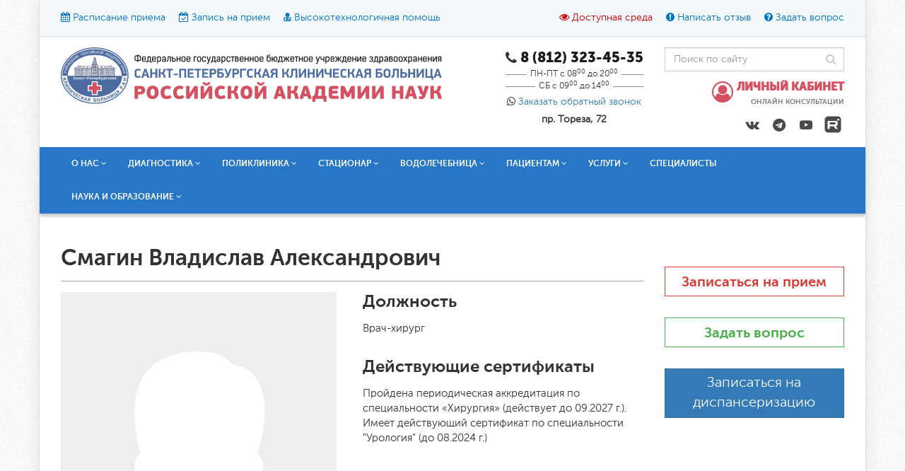

--- FILE ---
content_type: text/html; charset="utf-8"
request_url: https://www.spbkbran.ru/ru/doctors/view/280/
body_size: 21034
content:
<!doctype html>

<html lang="ru">

	<head>

		<meta charset="UTF-8" />

		<meta name="viewport" content="width=device-width, initial-scale=1, maximum-scale=1, user-scalable=no" />

		<meta http-equiv="imagetoolbar" content="no" />

		<meta name="SKYPE_TOOLBAR" content="SKYPE_TOOLBAR_PARSER_COMPATIBLE" />

		<title>Смагин Владислав Александрович - Врач-хирург</title>

		<meta name="description" content="Смагин Владислав Александрович - Врач-хирург" />

		<meta name="keywords" content="Смагин Владислав Александрович, Врач-хирург" />

		<link href="/favicon.ico" rel="icon" />

		<!-- COMMON CSS -->

		
		<link rel="stylesheet" type="text/css" href="/min/?f=assets/plugins/bootstrap/css/bootstrap.min.css,assets/plugins/fontawesome/css/font-awesome.min.css,static/css/fonts.css,static/css/flaticon.css,assets/plugins/magnificpopup/css/magnific-popup.css,assets/global/plugins/select2/select2.css,assets/global/plugins/owlcarousel/dist/assets/owl.carousel.min.css,assets/global/plugins/owlcarousel/dist/assets/owl.theme.default.min.css,assets/global/css/plugins.css,static/css/jquery.smartmenus.bootstrap.css&v=1.01" />

		
		<link rel="stylesheet" type="text/css" href="/static/css/custom.css?0.96108900 1770142494" />

		
				
		<script type="text/javascript">!function(){var t=document.createElement("script");t.type="text/javascript",t.async=!0,t.src='https://vk.com/js/api/openapi.js?169',t.onload=function(){VK.Retargeting.Init("VK-RTRG-1289425-4yx5g"),VK.Retargeting.Hit()},document.head.appendChild(t)}();</script><noscript><img src="https://vk.com/rtrg?p=VK-RTRG-1289425-4yx5g" style="position:fixed; left:-999px;" alt=""/></noscript>
    </head>

	<body lang="ru" class="page">

		<!-- Yandex.Metrika counter -->
<script type="text/javascript">
(function (d, w, c) {
    (w[c] = w[c] || []).push(function() {
        try {
            w.yaCounter23069449 = new Ya.Metrika({id:23069449,
                    webvisor:true,
                    clickmap:true,
                    trackLinks:true,
                    accurateTrackBounce:true});
        } catch(e) { }
    });

    var n = d.getElementsByTagName("script")[0],
        s = d.createElement("script"),
        f = function () { n.parentNode.insertBefore(s, n); };
    s.type = "text/javascript";
    s.async = true;
    s.src = (d.location.protocol == "https:" ? "https:" : "http:") + "//mc.yandex.ru/metrika/watch.js";

    if (w.opera == "[object Opera]") {
        d.addEventListener("DOMContentLoaded", f, false);
    } else { f(); }
})(document, window, "yandex_metrika_callbacks");
</script>
<noscript><div><img src="//mc.yandex.ru/watch/23069449" style="position:absolute; left:-9999px;" alt="" /></div></noscript>
<!-- /Yandex.Metrika counter -->
		<div class="important-notification hide">

	<div class="container">

		<div class="row">

			<div class="col-md-12 text-center">

				<!--Обратите внимание, что при онлайн внесении аванса на сумму <strong>от 3000 <i class="fa fa-rub"></i></strong> Вы получаете скидку в размере 3%*. <a href="/ru/discount/" class="click-popup-ajax" data-href="/api/info/page.html?page=discount">Подробнее</a>-->

				<!--strong>Внимание!</strong> В настоящий момент происходит обновление сайта. Некоторые функции и сервисы могут не работать. Телефон регистратуры: <strong><nobr>8 (812) 323-45-35</nobr></strong>

				<a class="informer-close pull-right cursor-pointer">

					<i class="fa fa-times"></i>

				</a-->

				<strong>Внимание!</strong> Приглашаем Вас принять участие в <span class="font-red"><a href="/ru/ran-oncology-conference-2020/">конференции «Поддерживающая терапия в онкологии. Что должен знать каждый врач»</a></span>.</strong>

			</div>

		</div>

	</div>

</div>

		<header class="header">

	<div class="container">

		<div class="header-top">
		
	<div class="container-inner">
	
		<div class="row">
		
			<div class="col-md-6 col-lg-6 col-xs-12 header-top-left-links">
			
				

<span class="top-link">


<i class="fa fa-calendar" aria-hidden="true"></i> 


<a href="/ru/timetable/" title="Расписание приема">Расписание приема</a>

</span>
	

<span class="top-link">


<i class="fa fa-calendar-check-o" aria-hidden="true"></i> 


<a href="/ru/orderrequest/" title="Запись на прием">Запись на прием</a>

</span>
	

<span class="top-link">


<i class="fa fa-user-md" aria-hidden="true"></i> 


<a href="/ru/opk/" title="Высокотехнологичная помощь">Высокотехнологичная помощь</a>

</span>
	

			
			</div>
			
			<div class="col-md-6 col-lg-6 col-xs-12 text-right header-top-right-links">
			
				<span class="top-link font-red cursor-pointer hidden-xs"><i class="fa fa-eye" aria-hidden="true"></i> <a class="click-special" data-text-on="Обычная версия" data-text-off="Доступная среда">Доступная среда</a></span>
				
				

<span class="top-link">


<i class="fa fa-exclamation-circle" aria-hidden="true"></i> 


<a href="/ru/reviews/" title="Написать отзыв">Написать отзыв</a>

</span>
	

<span class="top-link">


<i class="fa fa-question-circle" aria-hidden="true"></i> 


<a href="/ru/qanda/" title="Задать вопрос">Задать вопрос</a>

</span>
	

				
				<span class="top-link font-red cursor-pointer visible-xs"><i class="fa fa-eye" aria-hidden="true"></i> <a class="click-special" data-text-on="Обычная версия" data-text-off="Доступная среда">Доступная среда</a></span>
				
			</div>
		
		</div>
	
	</div>

</div>
		<div class="header-special">

			<div class="container-inner">

				<div class="row">

					<div class="col-md-12 text-center">

						<span class="font-sizer">Размер шрифта: <a class="font-sizer-1 current" data-class="">A</a><a class="font-sizer-2" data-class="special-size-1">A</a><a class="font-sizer-3" data-class="special-size-2">A</a></span>

						&#160;&#160;&#160;

						<span class="colorer">Цвет: <a class="colorer-1 current" data-class="">A</a><a class="colorer-2" data-class="special-color-1">A</a><a class="colorer-3" data-class="special-color-2">A</a></span>
						
						&#160;&#160;&#160;
						
						<span class="font-selector ms-3">Текст: 
						
							<a class="convert-cyrillic-font font-convert me-3 cursor-pointer">Кириллица</a>
							
							<a class="convert-braille-font font-convert me-3 cursor-pointer"><i class="fa fa-braille" aria-hidden="true"></i> Брайль</a>
							
							<a class="play-text-page cursor-pointer"><i class="fa fa-assistive-listening-systems" aria-hidden="true"></i> Звук</a>
						
						</span>
						
						<div class="mt-3"><a href="/ru/fordisabledpeople/" style="font-size: 20px;" class="font-red bold">О доступной среде</a></div>

					</div>

				</div>

			</div>

		</div>

		<div class="header-main hidden-xs visible-sm visible-md visible-lg">

			<div class="container-inner">

				<div class="row">

					<div class="col-md-6 col-sm-6 col-xs-12">

						
						<a href="/"><img src="/static/images/logo.svg?v1" class="img-responsive logo" /></a>

						
					</div>

					<div class="col-md-3 col-sm-6 col-xs-12 text-right top-phone-block-wrapper">

						<div class="phone-block">

							<div class="phone">

								
								<i class="fa fa-phone" aria-hidden="true"></i>
								
								<div>
								
									<a href="tel:+78123234535"><strong class="weight-900">8 (812) 323-45-35</strong></a>
								
									<!--br />
								
									<a href="tel:+78122934535"><strong class="weight-900">8 (812) 293-45-35</strong></a-->
								
								</div>

							</div>

							<div class="phone-hint hidden-xs"><span>ПН-ПТ с 08<sup>00</sup> до 20<sup>00</sup></span></div>
							
							<div class="phone-hint hidden-xs"><span>СБ с 09<sup>00</sup> до 14<sup>00</sup></span></div>

							<div class="callback-wrapper text-center mt-1">

								<i class="fa fa-whatsapp" aria-hidden="true"></i> <a href="#CallbackForm" class="click-popup">Заказать обратный звонок</a>

							</div>
							
							<div class="address-block text-center mt-2 bold">
						
								пр. Тореза, 72						
							</div>

						</div>												

					</div>

					<div class="col-md-3 col-sm-3 col-xs-12 text-right clearfix search-form-block-wrapper">

						<form action="/ru/search/" method="post" class="search-form-block">

							<div class="input-icon right">

								<i class="fa fa-search"></i>

								<input type="text" class="form-control" name="_query" value="" placeholder="Поиск по сайту" />

							</div>

						</form>

						<div class="cabinet">

							<div class="pull-left">

								<a href="https://my.spbkbran.ru/ru/my/login/"><i class="fa fa-user-circle-o" aria-hidden="true"></i></a>

							</div>

							<div class="my-profile hidden-xs">

								<h3 class="text-uppercase">
								
									<a href="https://my.spbkbran.ru/ru/my/login/">
								
										<span class="weight-900 regcab">Личный кабинет</span>
								
										<br />
								
										<small>Онлайн консультации</small>
								
									</a>
								
								</h3>

								<div class="profile-actions-list hidden"><a href="https://my.spbkbran.ru/ru/my/login/"><span class="weight-900 incab">Вход</span></a> / <a href="https://my.spbkbran.ru/ru/my/signup/"><span class="weight-900 regcab">Регистрация</a></span></div>

							</div>

						</div>

						<div class="social-links-box">

							<a class="vk-group social-link" href="https://vk.com/spbkbran" target="_blank"><i class="fa fa-vk"></i></a>
							
							<a class="tg-group social-link" href="https://t.me/spbkbran" target="_blank"><i class="fa fa-telegram"></i></a>

							<!--a class="fb-group social-link" href="http://www.facebook.com/spbkbran/" target="_blank"><i class="fa fa-facebook"></i></a>

							<a class="insta-group social-link" href="https://www.instagram.com/spbhospitalran?r=nametag" target="_blank"><i class="fa fa-instagram"></i></a-->

							<a class="youtube-group social-link" href="https://www.youtube.com/channel/UCtfh0WfFoZ2Eq1AXrLkZB7w" target="_blank"><i class="fa fa-youtube-play"></i></a>
							
							<!--a class="social-link" href="" target="_blank"><i class="fa fa-odnoklassniki"></i></a-->
									
							<a class="social-link" href="https://rutube.ru/channel/26655914/" target="_blank">
							
								<img src="/static/images/rutube.svg" width="24" height="24" style="margin-top: 3.5px" />
							
							</a>

						</div>

						<button type="button" class="pull-left navbar-toggle visible-xs hidden-md hidden-lg hidden-sm" data-toggle="collapse" data-target=".navbar-collapse">

							<span class="sr-only">Меню</span>

							<span class="icon-bar"></span>

							<span class="icon-bar"></span>

							<span class="icon-bar"></span>

						</button>

					</div>

				</div>

			</div>

		</div>
		
		<header class="header-mobile header-main visible-xs hidden-sm">
		
			<div class="container-inner">
		
				<div class="row">
				
					<div class="col-xs-10">
					
						<a href="/" title="СПб Больница РАН"><img src="/static/images/logo.svg" class="img-responsive" alt="СПб Больница РАН" /></a>
					
					</div>
					
					<div class="col-xs-2">
					
						<button type="button" class="navbar-toggle" style="margin-top: .5rem; margin-bottom: 0;" data-toggle="collapse" data-target=".navbar-collapse">

							<span class="icon-bar"></span>

							<span class="icon-bar"></span>

							<span class="icon-bar"></span>

						</button>
					
					</div>
				
				</div>
				
				<div class="row">
				
					<div class="col-xs-6">
					
						<div class="phone">

							
							<div>

								<a href="tel:+78123234535"><strong class="weight-900">8 (812) 323-45-35</strong></a>
								
								<!--br />
								
								<a href="tel:+78122934535"><strong class="weight-900">8 (812) 293-45-35</strong></a-->

							</div>

						</div>

						<div class="callback-wrapper text-center">

							<i class="fa fa-whatsapp" aria-hidden="true"></i> <a href="#CallbackForm" class="click-popup">Заказать обратный звонок</a>

						</div>
						
						<div class="address-block text-left mt-2 bold">
						
							пр. Тореза, 72					
						</div>
					
					</div>
					
					<div class="col-xs-6 text-right">
					
						<div class="cabinet">

							<div class="pull-left">

								<a href="https://my.spbkbran.ru/ru/my/login/"><i class="fa fa-user-circle-o" aria-hidden="true"></i></a>

							</div>

							<div class="my-profile">

								<h3 class="text-uppercase">
								
									<a href="https://my.spbkbran.ru/ru/my/login/">
									
										<span class="weight-900 regcab">Личный кабинет</span>
										
										<br />

										<small>Онлайн консультации</small>

									</a>

								</h3>

							</div>

						</div>
						
						<div class="social-links">
						
							<a class="vk-group social-link" href="https://vk.com/spbkbran" target="_blank"><i class="fa fa-vk"></i></a>
							
							<a class="tg-group social-link" href="https://t.me/spbkbran" target="_blank"><i class="fa fa-telegram"></i></a>

							<!--a class="fb-group social-link" href="http://www.facebook.com/spbkbran/" target="_blank"><i class="fa fa-facebook"></i></a>

							<a class="insta-group social-link" href="https://www.instagram.com/spbhospitalran?r=nametag" target="_blank"><i class="fa fa-instagram"></i></a-->

							<a class="youtube-group social-link" href="https://www.youtube.com/channel/UCtfh0WfFoZ2Eq1AXrLkZB7w" target="_blank"><i class="fa fa-youtube-play"></i></a>
							
							<!--a class="social-link" href="" target="_blank"><i class="fa fa-odnoklassniki"></i></a-->
									
							<a class="social-link rutube-link" href="https://rutube.ru/channel/26655914/" target="_blank" style="position: relative; top: -1px;">
							
								<img src="/static/images/rutube-m.svg" width="20" height="20" style="padding: 0;" />
							
							</a>
						
						</div>
					
					</div>
				
				</div>
				
			</div>
		
		</header>

		<div class="nav-spacer"></div>

		<noindex>

		<nav class="nav hidden-xs">

			<div class="container-inner">

				<div class="row">

					<div class="col-md-12">

						
<ul class="menu-area"><li class=""><a title="О нас" data-toggle="dropdown" class="dropdown-toggle" aria-haspopup="yes" >О нас <i class="fa fa-angle-down" aria-hidden="true"></i></a><ul role="menu" class="dropdown-menu"><li ><a title="О СПб больнице РАН"  href="/ru/aboutus/" data-href="/ru/aboutus/">О СПб больнице РАН</a></li><li ><a title="История"  href="/ru/history/" data-href="/ru/history/">История</a></li><li class="dropdown-submenu"><a title="Персонал" data-toggle="dropdown" class="dropdown-toggle" aria-haspopup="yes" >Персонал</a><ul role="menu" class="dropdown-menu "><li ><a title="Администрация"  href="/ru/chief/" data-href="/ru/chief/">Администрация</a></li><li ><a title="Отдел кадров"  href="/ru/hrdepartment/" data-href="/ru/hrdepartment/">Отдел кадров</a></li><li ><a title="Отдел статистики"  href="/ru/statdepartment/" data-href="/ru/statdepartment/">Отдел статистики</a></li><li ><a title="Финансово-хозяйственная служба"  href="/ru/economicdepartment/" data-href="/ru/economicdepartment/">Финансово-хозяйственная служба</a></li><li ><a title="Вакансии в СПб больнице РАН"  href="/ru/vacant/" data-href="/ru/vacant/">Вакансии</a></li></ul></li><li class="dropdown-submenu"><a title="Сотрудничество" data-toggle="dropdown" class="dropdown-toggle" aria-haspopup="yes" >Сотрудничество</a><ul role="menu" class="dropdown-menu "><li ><a title="Наши партнеры"  href="/ru/partners/" data-href="/ru/partners/">Наши партнеры</a></li><li ><a title="Страховые организации"  href="/ru/sk/" data-href="/ru/sk/">Страховые организации</a></li></ul></li><li class="dropdown-submenu"><a title="Документы" data-toggle="dropdown" class="dropdown-toggle" aria-haspopup="yes" >Документы</a><ul role="menu" class="dropdown-menu "><li ><a title="Устав"  href="/ru/ustav/" data-href="/ru/ustav/">Устав</a></li><li ><a title="Свидетельство о постановке на учет в налоговом органе РФ"  href="/ru/inn/" data-href="/ru/inn/">Свидетельство о постановке на учет в налоговом органе РФ</a></li><li ><a title="Учетная политика"  href="/ru/uchetnay_politika/" data-href="/ru/uchetnay_politika/">Учетная политика</a></li><li ><a title="Лицензии"  href="/ru/licenses/" data-href="/ru/licenses/">Лицензии</a></li><li ><a title="Об охране труда"  href="/ru/worksafety/" data-href="/ru/worksafety/">Об охране труда</a></li><li ><a title="О правах пациента"  href="/ru/patientrights/" data-href="/ru/patientrights/">О правах пациента</a></li><li ><a title="Свидетельство ОГРН"  href="/ru/ogrn/" data-href="/ru/ogrn/">Свидетельство ОГРН</a></li><li ><a title="Лист записи ЕГРЮЛ"  href="/ru/egrul/" data-href="/ru/egrul/">Лист записи ЕГРЮЛ</a></li><li ><a title="Сводные данные по СОУТ"  href="/ru/sout/" data-href="/ru/sout/">Сводные данные по СОУТ</a></li><li ><a title="Антимонопольный комплаенс"  href="/ru/Antimonopoly/" data-href="/ru/Antimonopoly/">Антимонопольный комплаенс</a></li></ul></li><li ><a title="Новости"  href="/ru/news/" data-href="/ru/news/">Новости</a></li><li ><a title="Вышестоящие и контролирующие организации"  href="/ru/toporg/" data-href="/ru/toporg/">Контролирующие организации</a></li><li ><a title="Контакты"  href="/ru/gocontacts/" data-href="/ru/gocontacts/">Контакты</a></li></ul></li><li class=""><a title="Диагностика" data-toggle="dropdown" class="dropdown-toggle" aria-haspopup="yes" >Диагностика <i class="fa fa-angle-down" aria-hidden="true"></i></a><ul role="menu" class="dropdown-menu"><li class="dropdown-submenu"><a title="МРТ" data-toggle="dropdown" class="dropdown-toggle" aria-haspopup="yes" href="/ru/mrt/" data-href="/ru/mrt/">Лучевая диагностика МРТ</a><ul role="menu" class="dropdown-menu "><li ><a title="Магнитно-резонансная томография"  href="/ru/mrt/" data-href="/ru/mrt/">Магнитно-резонансная томография</a></li></ul></li><li class="dropdown-submenu"><a title="МСКТ" data-toggle="dropdown" class="dropdown-toggle" aria-haspopup="yes" href="/ru/msct/" data-href="/ru/msct/">Компьютерная томография (МСКТ)</a><ul role="menu" class="dropdown-menu "><li ><a title="КТ денситометрия поясничного отдела позвоночника"  href="/ru/CTdensitometry/" data-href="/ru/CTdensitometry/">КТ денситометрия поясничного отдела позвоночника</a></li></ul></li><li ><a title="Ультразвуковая диагностика"  href="/ru/usd/" data-href="/ru/usd/">Ультразвуковая диагностика УЗИ</a></li><li ><a title="Лабораторная диагностика"  href="/ru/labdiag/" data-href="/ru/labdiag/">Лабораторная диагностика</a></li><li class="dropdown-submenu"><a title="Функциональная диагностика" data-toggle="dropdown" class="dropdown-toggle" aria-haspopup="yes" href="/ru/funcdiag/" data-href="/ru/funcdiag/">Функциональная диагностика</a><ul role="menu" class="dropdown-menu "><li ><a title="Суточное мониторирование ЭКГ и АД (холтер) в СПб | Точная диагностика сердца и давления"  href="/ru/holter/" data-href="/ru/holter/">Суточное мониторирование ЭКГ и артериального давления (по Холтеру)</a></li><li ><a title="Эхокардиография (ЭХОКГ),"  href="/ru/Ehokg/" data-href="/ru/Ehokg/">Эхокардиография (ЭХОКГ)</a></li><li ><a title="Дуплексное сканирование"  href="/ru/duplex/" data-href="/ru/duplex/">Дуплексное сканирование</a></li><li ><a title="Спирометрия (функция внешнего дыхания)"  href="/ru/spirometry/" data-href="/ru/spirometry/">Спирометрия (функция внешнего дыхания)</a></li><li ><a title="Электрокардиограмма (ЭКГ)"  href="/ru/Ekg/" data-href="/ru/Ekg/">Электрокардиограмма (ЭКГ)</a></li><li ><a title="Кардиореспираторный монитор "  href="/ru/kardiom/" data-href="/ru/kardiom/">Кардиореспираторный монитор </a></li></ul></li><li ><a title="Рентгенологические исследования"  href="/ru/raydiag/" data-href="/ru/raydiag/">Рентгенологические исследования</a></li><li ><a title="Нейрофизиологическая диагностика"  href="/ru/nrfd/" data-href="/ru/nrfd/">Нейрофизиологическая диагностика</a></li><li ><a title="Эндоскопическая диагностика"  href="/ru/endodiag/" data-href="/ru/endodiag/">Эндоскопическая диагностика</a></li></ul></li><li class=""><a title="Поликлиника" data-toggle="dropdown" class="dropdown-toggle" aria-haspopup="yes" >Поликлиника <i class="fa fa-angle-down" aria-hidden="true"></i></a><ul role="menu" class="dropdown-menu"><li ><a title="Колл-центр"  href="/ru/callcenter/" data-href="/ru/callcenter/">Колл-центр</a></li><li ><a title="О поликлинике"  href="/ru/aboutclinik/" data-href="/ru/aboutclinik/">О поликлинике</a></li><li class="dropdown-submenu"><a title="Специалисты" data-toggle="dropdown" class="dropdown-toggle" aria-haspopup="yes" >Специалисты</a><ul role="menu" class="dropdown-menu "><li ><a title="Бариатрический хирург"  href="/ru/bariatriya/" data-href="/ru/bariatriya/">Бариатрический хирург</a></li><li ><a title="Врач ЛФК"  href="/ru/lfk/" data-href="/ru/lfk/">Врач ЛФК</a></li><li ><a title="Гастроэнтеролог"  href="/ru/gkt/" data-href="/ru/gkt/">Гастроэнтеролог</a></li><li ><a title="Гематолог"  href="/ru/hematologist/" data-href="/ru/hematologist/">Гематолог</a></li><li ><a title="Гериатр"  href="/ru/geriatr/" data-href="/ru/geriatr/">Гериатр</a></li><li ><a title="Гинеколог"  href="/ru/centergynecology/" data-href="/ru/centergynecology/">Гинеколог</a></li><li ><a title="Дерматолог, трихолог"  href="/ru/dermatolog/" data-href="/ru/dermatolog/">Дерматолог, трихолог</a></li><li ><a title="Кардиолог"  href="/ru/cardio/" data-href="/ru/cardio/">Кардиолог</a></li><li ><a title="Маммолог"  href="/ru/milk/" data-href="/ru/milk/">Маммолог</a></li><li ><a title="Косметолог"  href="/ru/lasercosmetology/" data-href="/ru/lasercosmetology/">Косметолог</a></li><li ><a title="Мануальный терапевт"  href="/ru/manualtherapist/" data-href="/ru/manualtherapist/">Мануальный терапевт</a></li><li ><a title="Нарколог"  href="/ru/narkolog/" data-href="/ru/narkolog/">Нарколог</a></li><li ><a title="Невролог"  href="/ru/nevrolog/" data-href="/ru/nevrolog/">Невролог</a></li><li ><a title="Нейрохирург"  href="/ru/neurosurgery/" data-href="/ru/neurosurgery/">Нейрохирург</a></li><li ><a title="Нефролог"  href="/ru/nefrolog/" data-href="/ru/nefrolog/">Нефролог</a></li><li ><a title="Прием онколога в СПб больнице РАН"  href="/ru/oncolog/" data-href="/ru/oncolog/">Онколог</a></li><li ><a title="Оториноларинголог"  href="/ru/lor/" data-href="/ru/lor/">Оториноларинголог</a></li><li ><a title="Офтальмолог в СПб Больнице РАН - диагностика и лечение глазных заболеваний, проверка зрения и подбор очков"  href="/ru/oftalmolog/" data-href="/ru/oftalmolog/">Офтальмолог</a></li><li ><a title="Проктолог"  href="/ru/proctology/" data-href="/ru/proctology/">Проктолог</a></li><li ><a title="Психолог, Медицинский психолог, Психотерапевт"  href="/ru/psicho/" data-href="/ru/psicho/">Психолог и Психотерапевт</a></li><li ><a title="Пульмонолог"  href="/ru/pulmonologist/" data-href="/ru/pulmonologist/">Пульмонолог</a></li><li ><a title="Реабилитолог"  href="/ru/rehabilitolog/" data-href="/ru/rehabilitolog/">Реабилитолог</a></li><li ><a title="Рентгенэндоваскулярный хирург"  href="/ru/Rentgenendovaskular/" data-href="/ru/Rentgenendovaskular/">Рентгенэндоваскулярный хирург</a></li><li ><a title="Сосудистый хирург"  href="/ru/brainblood/" data-href="/ru/brainblood/">Сердечно-сосудистый хирург</a></li><li ><a title="Терапевт"  href="/ru/terapevtclinic/" data-href="/ru/terapevtclinic/">Терапевт</a></li><li ><a title="Травматолог-ортопед"  href="/ru/ortho/" data-href="/ru/ortho/">Травматолог-ортопед</a></li><li ><a title="Уролог"  href="/ru/urology/" data-href="/ru/urology/">Уролог</a></li><li ><a title="Физиотерапевт"  href="/ru/stphisiotherapy/" data-href="/ru/stphisiotherapy/">Физиотерапевт</a></li><li ><a title="Флеболог"  href="/ru/flebolog/" data-href="/ru/flebolog/">Флеболог</a></li><li ><a title="Хирург"  href="/ru/casindex/" data-href="/ru/casindex/">Хирург</a></li><li ><a title="Эндокринолог"  href="/ru/endocrinology/" data-href="/ru/endocrinology/">Эндокринолог</a></li></ul></li><li ><a title="Центральная регистратура"  href="/ru/registrationoffice/" data-href="/ru/registrationoffice/">Регистратура</a></li><li class="dropdown-submenu"><a title="Диспансеризация" data-toggle="dropdown" class="dropdown-toggle" aria-haspopup="yes" href="/ru/dispancerizacia/" data-href="/ru/dispancerizacia/">Диспансеризация</a><ul role="menu" class="dropdown-menu "><li ><a title="Анкета"  href="/ru/anketadisp/" data-href="/ru/anketadisp/">Анкета</a></li></ul></li><li ><a title="ЦАХ"  href="/ru/casindex/" data-href="/ru/casindex/">ЦАХ</a></li></ul></li><li class=""><a title="Стационар" data-toggle="dropdown" class="dropdown-toggle" aria-haspopup="yes" >Стационар <i class="fa fa-angle-down" aria-hidden="true"></i></a><ul role="menu" class="dropdown-menu"><li ><a title="Приемное отделение"  href="/ru/priem/" data-href="/ru/priem/">Приемное отделение</a></li><li class="dropdown-submenu"><a title="Неврологическое отделение - прием и консультация невролога в СПб больнице РАН" data-toggle="dropdown" class="dropdown-toggle" aria-haspopup="yes" href="/ru/nevrology/" data-href="/ru/nevrology/">Неврологическое отделение</a><ul role="menu" class="dropdown-menu "><li ><a title="Невролог: лечения головной, лицевой боли и головокружений"  href="/ru/treatmentheadache/" data-href="/ru/treatmentheadache/">Кабинет головной / лицевой боли и головокружения</a></li><li ><a title="Лечение болей в плече - прием  невролога в СПб больнице РАН"  href="/ru/bol-v-pleche/" data-href="/ru/bol-v-pleche/">Боль в плече</a></li><li ><a title="Лечение дисциркуляторной энцефалопатии на приеме невролога в СПб больнице РАН"  href="/ru/disenc/" data-href="/ru/disenc/">Дисциркуляторная энцефалопатия</a></li><li ><a title="Нарушения памяти - диагностика и лечение на приеме невролога в СПб больнице РАН"  href="/ru/memorybreak/" data-href="/ru/memorybreak/">Нарушения памяти</a></li><li ><a title="Лечение и диагностика паркинсонизма на приеме невролога в СПб больнице РАН"  href="/ru/parkinsonism/" data-href="/ru/parkinsonism/">Паркинсонизм, дистонии, гиперкинезы</a></li><li ><a title="Остеохондроз позвоночника - лечение и дагностика остеохондроза на приеме невролога в СПб больнице РАН"  href="/ru/osteohondroz/" data-href="/ru/osteohondroz/">Остеохондроз позвоночника</a></li><li ><a title="Реабилитация при заболеваниях ЦНС"  href="/ru/rehabilitationCNS/" data-href="/ru/rehabilitationCNS/">Реабилитация при заболеваниях ЦНС</a></li><li ><a title="Реабилитация при заболеваниях ПНС"  href="/ru/rehabilitationPNS/" data-href="/ru/rehabilitationPNS/">Реабилитация при заболеваниях ПНС</a></li><li ><a title="Реабилитация при заболеваниях КМС"  href="/ru/rehabilitationPNS/" data-href="/ru/rehabilitationPNS/">Реабилитация при заболеваниях КМС</a></li></ul></li><li class="dropdown-submenu"><a title="Отделение травматологии-ортопедии" data-toggle="dropdown" class="dropdown-toggle" aria-haspopup="yes" href="/ru/surgerytraumatology/" data-href="/ru/surgerytraumatology/">Отделение травматологии-ортопедии</a><ul role="menu" class="dropdown-menu "><li ><a title="Лечение позвоночника"  href="/ru/spine/" data-href="/ru/spine/">Лечение заболеваний позвоночника</a></li><li ><a title="Эндопротезирование крупных суставов"  href="/ru/replacement/" data-href="/ru/replacement/">Эндопротезирование крупных суставов</a></li><li ><a title="Артроскопия коленного и плечевого сустава"  href="/ru/arthroscopy/" data-href="/ru/arthroscopy/">Артроскопия коленного и плечевого сустава</a></li><li ><a title="Хирургия стопы"  href="/ru/footsurgery/" data-href="/ru/footsurgery/">Хирургия стопы</a></li><li ><a title="Радиочастотная абляция (РЧА)"  href="/ru/rcha/" data-href="/ru/rcha/">Радиочастотная абляция (РЧА) позвоночника</a></li><li ><a title="Хирургия кисти"  href="/ru/handsurgery/" data-href="/ru/handsurgery/">Хирургия кисти</a></li></ul></li><li class="dropdown-submenu"><a title="Хирургическое отделение СПб больницы РАН, прием хирурга в СПб" data-toggle="dropdown" class="dropdown-toggle" aria-haspopup="yes" href="/ru/surgery/" data-href="/ru/surgery/">Хирургическое отделение № 1</a><ul role="menu" class="dropdown-menu "><li ><a title="Абдоминальная хирургия в СПб больнице РАН — малоинвазивные операции, Fast track, лапароскопия, герниопластика"  href="/ru/abdominalsurgery/" data-href="/ru/abdominalsurgery/">Абдоминальная хирургия</a></li><li ><a title="Хирургическое лечение ожирения"  href="/ru/bariatriya/" data-href="/ru/bariatriya/">Бариатрическое лечение ожирения</a></li><li ><a title="Гинекология"  href="/ru/centre_gynecology/" data-href="/ru/centre_gynecology/">Гинекология</a></li><li ><a title="Колопроктология"  href="/ru/proctology/" data-href="/ru/proctology/">Колопроктология</a></li><li ><a title="Маммология"  href="/ru/milk/" data-href="/ru/milk/">Маммология</a></li><li ><a title="ЛОР"  href="/ru/surgeryLOR/" data-href="/ru/surgeryLOR/">Оториноларингология</a></li><li class="dropdown-submenu"><a title="Сосудистая хирургия и ангиология" data-toggle="dropdown" class="dropdown-toggle" aria-haspopup="yes" href="/ru/brainblood/" data-href="/ru/brainblood/">Сосудистая хирургия и ангиология</a><ul role="menu" class="dropdown-menu "><li ><a title="Поражение сосудов шеи "  href="/ru/neckvessels/" data-href="/ru/neckvessels/">Поражение сосудов шеи </a></li><li ><a title="Поражение сосудов ног"  href="/ru/legsvessels/" data-href="/ru/legsvessels/">Поражение сосудов ног</a></li><li ><a title="Поражение сосудов внутренних органов"  href="/ru/organvessels/" data-href="/ru/organvessels/">Поражение сосудов внутренних органов</a></li><li ><a title="Инсульт"  href="/ru/insult/" data-href="/ru/insult/">Инсульт</a></li></ul></li><li ><a title="Флебология"  href="/ru/flebolog/" data-href="/ru/flebolog/">Флебология</a></li><li ><a title="Хирургическая онкология"  href="/ru/surgicaloncology//" data-href="/ru/surgicaloncology//">Хирургическая онкология</a></li><li ><a title="Хирургическая эндокринология"  href="/ru/surgicalendocrinology/" data-href="/ru/surgicalendocrinology/">Эндокринология</a></li></ul></li><li ><a title="Отделение реконструктивной и пластической гинекологии"  href="/ru/centre_gynecology/" data-href="/ru/centre_gynecology/">Отделение гинекологии</a></li><li class="dropdown-submenu"><a title="Кардиологическое отделение" data-toggle="dropdown" class="dropdown-toggle" aria-haspopup="yes" href="/ru/kardiology/" data-href="/ru/kardiology/">Кардиологическое отделение</a><ul role="menu" class="dropdown-menu "><li ><a title="Лечение артериальной гипертензии (артериальной гипертонии) в СПб больнице РАН на кардиологическом отделении, прием кардиолога спб"  href="/ru/arterialnaya-gipertensia/" data-href="/ru/arterialnaya-gipertensia/">Артериальная гипертензия</a></li><li ><a title="Лечение атеросклероза в СПб больнице РАН на кардиологическом отделении, прием кардиолога спб"  href="/ru/ateroskleroz/" data-href="/ru/ateroskleroz/">Атеросклероз</a></li><li ><a title="Лечение инфаркта миокарда в СПб больнице РАН на кардиологическом отделении, прием кардиолога спб"  href="/ru/infarkt-miokarda/" data-href="/ru/infarkt-miokarda/">Инфаркт миокарда</a></li><li ><a title="Лечение стенокардии (стенокардия, грудная жаба) в СПб больнице РАН - прием кардиолога"  href="/ru/stenokarida/" data-href="/ru/stenokarida/">Стенокардия</a></li><li ><a title="Диагностика и лечение кардиоонкологии на приеме кардиолога в СПб больнице РАН"  href="/ru/kardioonkologia/" data-href="/ru/kardioonkologia/">Кардиоонкология</a></li><li ><a title="Фибрилляция предсердий или мерцательная аритмия - лечение и диагностика на приеме кардиолога в СПб больнице РАН"  href="/ru/fibrilliaciapredserdii/" data-href="/ru/fibrilliaciapredserdii/">Фибрилляция предсердий</a></li><li ><a title="Лечение и диагностика синдрома обструктивного апноэ сна в СПб больнице РАН"  href="/ru/soas/" data-href="/ru/soas/">Синдром обструктивного апноэ сна</a></li></ul></li><li class="dropdown-submenu"><a title="Отделение рентгенэндоваскулярной хирургии" data-toggle="dropdown" class="dropdown-toggle" aria-haspopup="yes" href="/ru/Rentgenendovaskular/" data-href="/ru/Rentgenendovaskular/">Отделение рентгенэндоваскулярной хирургии</a><ul role="menu" class="dropdown-menu "><li ><a title="Эндоваскулярное протезирование брюшного отдела аорты"  href="/ru/abdominalaortaendovascular/" data-href="/ru/abdominalaortaendovascular/">Эндоваскулярное протезирование брюшного отдела аорты</a></li></ul></li><li class="dropdown-submenu"><a title="Хирургическое отделение № 2" data-toggle="dropdown" class="dropdown-toggle" aria-haspopup="yes" href="/ru/Surgery2/" data-href="/ru/Surgery2/">Хирургическое отделение № 2</a><ul role="menu" class="dropdown-menu "><li ><a title="Урология"  href="/ru/urology/" data-href="/ru/urology/">Урология</a></li><li ><a title="Абдоминальная хирургия"  href="/ru/Abdominal/" data-href="/ru/Abdominal/">Абдоминальная хирургия</a></li></ul></li><li class="dropdown-submenu"><a title="Отделение онкологии и паллиативной помощи" data-toggle="dropdown" class="dropdown-toggle" aria-haspopup="yes" href="/ru/reabilitation/" data-href="/ru/reabilitation/">Отделение онкологии и паллиативной помощи</a><ul role="menu" class="dropdown-menu "><li ><a title="Хирургическая онкология"  href="/ru/surgicaloncology/" data-href="/ru/surgicaloncology/">Хирургическая онкология</a></li></ul></li><li ><a title="Отделение терапии и восстановительного лечения"  href="/ru/therapy/" data-href="/ru/therapy/">Отделение терапии и восстановительного лечения</a></li><li class="dropdown-submenu"><a title="Эндокринологическое отделение" data-toggle="dropdown" class="dropdown-toggle" aria-haspopup="yes" href="/ru/endocrynology-section/" data-href="/ru/endocrynology-section/">Эндокринологическое подразделение</a><ul role="menu" class="dropdown-menu "><li ><a title="Установка инсулиновой помпы"  href="/ru/insulinpump/" data-href="/ru/insulinpump/">Установка инсулиновой помпы</a></li><li ><a title="Непрерывный мониторинг глюкозы"  href="/ru/glukozamonitor/" data-href="/ru/glukozamonitor/">Непрерывный мониторинг глюкозы</a></li><li ><a title="Лечение сахарного диабета"  href="/ru/diabetes/" data-href="/ru/diabetes/">Лечение сахарного диабета</a></li><li ><a title="Лечение ожирения (Бариатрия)"  href="/ru/bariatriya/" data-href="/ru/bariatriya/">Лечение ожирения (Бариатрия)</a></li><li ><a title="Лечение заболеваний щитовидной и паращитовидной желез"  href="/ru/thyroidea/" data-href="/ru/thyroidea/">Лечение заболеваний щитовидной и паращитовидной желез</a></li><li ><a title="Лечение остеопороза"  href="/ru/osteoporosis/" data-href="/ru/osteoporosis/">Лечение остеопороза</a></li><li ><a title="Лечение болезней гипофиза"  href="/ru/pituitary/" data-href="/ru/pituitary/">Лечение болезней гипофиза</a></li><li ><a title="Лечение болезней надпочечников"  href="/ru/adrenalglands/" data-href="/ru/adrenalglands/">Лечение болезней надпочечников</a></li><li ><a title="Лечение других эндокринных расстройств"  href="/ru/otherendocrynologydiseases/" data-href="/ru/otherendocrynologydiseases/">Лечение других эндокринных расстройств</a></li></ul></li><li class="dropdown-submenu"><a title="Физиотерапевтическое отделение" data-toggle="dropdown" class="dropdown-toggle" aria-haspopup="yes" href="/ru/phisiotherapy/" data-href="/ru/phisiotherapy/">Физиотерапевтическое отделение</a><ul role="menu" class="dropdown-menu "><li ><a title="Физиотерапия"  href="/ru/about-fto/" data-href="/ru/about-fto/">Физиотерапия</a></li><li ><a title="Водолечебница"  href="/ru/waterheal/" data-href="/ru/waterheal/">Водолечебница</a></li></ul></li><li ><a title="Гериатрическое подразделение"  href="/ru/geriatr/" data-href="/ru/geriatr/">Гериатрическое подразделение</a></li><li class="dropdown-submenu"><a title="Отделение анестезиологии и реанимации" data-toggle="dropdown" class="dropdown-toggle" aria-haspopup="yes" href="/ru/anestesy/" data-href="/ru/anestesy/">Отделение анестезиологии и реанимации</a><ul role="menu" class="dropdown-menu "><li ><a title="Памятка пациенту"  href="/ru/pamyatkapacientu/" data-href="/ru/pamyatkapacientu/">Памятка пациенту</a></li><li ><a title="Что такое анестезия"  href="/ru/anesthesia/" data-href="/ru/anesthesia/">Что такое анестезия</a></li></ul></li></ul></li><li class=""><a title="Водолечебница" data-toggle="dropdown" class="dropdown-toggle" aria-haspopup="yes" >Водолечебница <i class="fa fa-angle-down" aria-hidden="true"></i></a><ul role="menu" class="dropdown-menu"><li ><a title="Водолечебница"  href="/ru/waterheal/" data-href="/ru/waterheal/">О водолечебнице</a></li><li class="dropdown-submenu"><a title="Бассейн" data-toggle="dropdown" class="dropdown-toggle" aria-haspopup="yes" href="/ru/pool/" data-href="/ru/pool/">Бассейн</a><ul role="menu" class="dropdown-menu dropdown-menu-left"><li ><a title="ЛФК в воде"  href="/ru/lfkinwater/" data-href="/ru/lfkinwater/">ЛФК в воде</a></li><li ><a title="v"  href="/ru/gidroaerobics/" data-href="/ru/gidroaerobics/">Гидроаэробика</a></li></ul></li><li ><a title="Кабинет подводного душа-массажа"  href="/ru/ftounderwater/" data-href="/ru/ftounderwater/">Кабинет подводного душа-массажа</a></li><li ><a title="Душ шарко"  href="/ru/ftosharko/" data-href="/ru/ftosharko/">Душ Шарко</a></li><li ><a title="Барокамера"  href="/ru/ftobarokamera/" data-href="/ru/ftobarokamera/">Барокамера</a></li><li ><a title="Реабокс - сухие углекислые ванны"  href="/ru/ftoreabox/" data-href="/ru/ftoreabox/">Реабокс - сухие углекислые ванны</a></li><li ><a title="Сильвинитовая спелеокамера "Соляная пещера""  href="/ru/ftoss/" data-href="/ru/ftoss/">Сильвинитовая спелеокамера "Соляная пещера"</a></li><li ><a title="SPA-капсула"  href="/ru/ftospacapsule/" data-href="/ru/ftospacapsule/">SPA-капсула</a></li><li ><a title="Лечебные ванны"  href="/ru/ftolv/" data-href="/ru/ftolv/">Лечебные ванны</a></li><li ><a title="Кедровая бочка"  href="/ru/ftocedarbarrel/" data-href="/ru/ftocedarbarrel/">Кедровая бочка</a></li><li ><a title="Пилинг+обёртывание"  href="/ru/peeling/" data-href="/ru/peeling/">Пилинг+обёртывание</a></li></ul></li><li class=""><a title="Для пациента" data-toggle="dropdown" class="dropdown-toggle" aria-haspopup="yes" >Пациентам <i class="fa fa-angle-down" aria-hidden="true"></i></a><ul role="menu" class="dropdown-menu"><li ><a title="Расписание приема"  href="/ru/timetable/" data-href="/ru/timetable/">Расписание приема</a></li><li ><a title="Задать вопрос"  href="/ru/qanda/" data-href="/ru/qanda/">Задать вопрос</a></li><li ><a title="Запись на прием"  href="/ru/orderrequest/" data-href="/ru/orderrequest/">Запись на прием</a></li><li ><a title="Отзывы"  href="/ru/reviews/" data-href="/ru/reviews/">Отзывы</a></li><li ><a title="Запись на диспансеризацию"  href="/ru/dispancer/" data-href="/ru/dispancer/">Запись на диспансеризацию</a></li><li class="dropdown-submenu"><a title="Высокотехнологичная медицинская помощь" data-toggle="dropdown" class="dropdown-toggle" aria-haspopup="yes" href="/ru/vmps/" data-href="/ru/vmps/">Высокотехнологичная медицинская помощь</a><ul role="menu" class="dropdown-menu dropdown-menu-left"><li ><a title="Лечение по квотам (высокотехнологичная медицинская помощь)"  href="/ru/opk/" data-href="/ru/opk/">Лечение по квотам (высокотехнологичная медицинская помощь)</a></li><li ><a title="Федеральная квота по онкологии"  href="/ru/fko/" data-href="/ru/fko/">Федеральная квота по онкологии</a></li></ul></li><li ><a title="Заказать справку для налоговой инспекции"  href="/ru/taxrefund/" data-href="/ru/taxrefund/">Справка для налоговой</a></li><li ><a title="Страховые компании"  href="/ru/sk/" data-href="/ru/sk/">Страховые компании</a></li><li ><a title="О правах пациента"  href="/ru/patientrights/" data-href="/ru/patientrights/">О правах пациента</a></li><li ><a title="Санаторно-курортное лечение"  href="/ru/Sankurlechenie/" data-href="/ru/Sankurlechenie/">Санаторно-курортное лечение</a></li><li ><a title="Мероприятия по противодействию коррупции"  href="/ru/anticorruption/" data-href="/ru/anticorruption/">Мероприятия по противодействию коррупции</a></li><li ><a title="Нормативные документы"  href="/ru/innerdocs/" data-href="/ru/innerdocs/">Нормативные документы</a></li><li ><a title="Профилактика гриппа и ОРВИ"  href="/ru/gripp/" data-href="/ru/gripp/">Профилактика гриппа и ОРВИ</a></li><li ><a title="Школа пациента"  href="/ru/patientschool/" data-href="/ru/patientschool/">Школа пациента</a></li><li ><a title="Доступная среда для инвалидов и других маломобильных групп населения"  href="/ru/fordisabledpeople/" data-href="/ru/fordisabledpeople/">Доступная среда</a></li></ul></li><li class=""><a title="Услуги и цены" data-toggle="dropdown" class="dropdown-toggle" aria-haspopup="yes" >Услуги <i class="fa fa-angle-down" aria-hidden="true"></i></a><ul role="menu" class="dropdown-menu"><li ><a title="Стоимость услуг"  href="/ru/price/" data-href="/ru/price/">Стоимость услуг</a></li><li class="dropdown-submenu"><a title="Программы экспресс-диагностики" data-toggle="dropdown" class="dropdown-toggle" aria-haspopup="yes" href="/ru/complexresearch/" data-href="/ru/complexresearch/">Программы экспресс-диагностики</a><ul role="menu" class="dropdown-menu dropdown-menu-left"><li ><a title="«Комплексное обследование». Расширенный вариант"  href="/ru/complexresearchadvanced/" data-href="/ru/complexresearchadvanced/">«Комплексное обследование». Расширенный вариант</a></li><li ><a title="«Комплексное обследование». Сокращенный вариант"  href="/ru/complexresearchsimple/" data-href="/ru/complexresearchsimple/">«Комплексное обследование». Сокращенный вариант</a></li><li ><a title="«Здоровье мужчин»"  href="/ru/complexmenhealth/" data-href="/ru/complexmenhealth/">«Здоровье мужчин»</a></li><li ><a title="«Женское здоровье»"  href="/ru/complexwomenhealth/" data-href="/ru/complexwomenhealth/">«Женское здоровье»</a></li><li ><a title="Амбулаторный базовый комплекс обследований"  href="/ru/bazoviykomplex/" data-href="/ru/bazoviykomplex/">Амбулаторный базовый комплекс обследований</a></li><li ><a title="Экспресс-диагностика причин ожирения"  href="/ru/paketozirenie/" data-href="/ru/paketozirenie/">Экспресс-диагностика причин ожирения</a></li><li ><a title="Профилактика и лечение осложнений сахарного диабета"  href="/ru/paketsd/" data-href="/ru/paketsd/">Профилактика и лечение осложнений сахарного диабета</a></li></ul></li><li ><a title="Подарочный сертификат"  href="/ru/Giftcard/" data-href="/ru/Giftcard/">Подарочный сертификат</a></li></ul></li><li class=""><a title="Специалисты"  href="/ru/doctors/" data-href="/ru/doctors/">Специалисты</a></li><li class=""><a title="Наука и образование" data-toggle="dropdown" class="dropdown-toggle" aria-haspopup="yes" >Наука и образование <i class="fa fa-angle-down" aria-hidden="true"></i></a><ul role="menu" class="dropdown-menu"><li class="dropdown-submenu"><a title="Научно-исследовательская работа" data-toggle="dropdown" class="dropdown-toggle" aria-haspopup="yes" >Научно-исследовательская работа</a><ul role="menu" class="dropdown-menu dropdown-menu-left"><li class="dropdown-submenu"><a title="Государственное задание" data-toggle="dropdown" class="dropdown-toggle" aria-haspopup="yes" >Государственное задание</a><ul role="menu" class="dropdown-menu "><li ><a title="2015"  href="/ru/sciencegz2015/" data-href="/ru/sciencegz2015/">2015</a></li><li ><a title="2016"  href="/ru/sciencegz2016/" data-href="/ru/sciencegz2016/">2016</a></li><li ><a title="2017"  href="/ru/sciencegz2017/" data-href="/ru/sciencegz2017/">2017</a></li><li ><a title="2023 - 2025"  href="/ru/sciencegz2025/" data-href="/ru/sciencegz2025/">2023 - 2025</a></li></ul></li><li ><a title="Научные сотрудники"  href="/ru/scientificemployee/" data-href="/ru/scientificemployee/">Научные сотрудники</a></li></ul></li><li ><a title="Советы и комиссии"  href="/ru/sovetandcomission/" data-href="/ru/sovetandcomission/">Совет по координации научной деятельности</a></li><li class="dropdown-submenu"><a title="Конференции" data-toggle="dropdown" class="dropdown-toggle" aria-haspopup="yes" href="/ru/conf2023/" data-href="/ru/conf2023/">Конференции</a><ul role="menu" class="dropdown-menu dropdown-menu-left"><li ><a title="2024 "  href="/ru/conf2024/" data-href="/ru/conf2024/">2024 </a></li><li class="dropdown-submenu"><a title="2025" data-toggle="dropdown" class="dropdown-toggle" aria-haspopup="yes" href="/ru/conf2025/" data-href="/ru/conf2025/">2025</a><ul role="menu" class="dropdown-menu "><li ><a title="Конференция «Академическая Травматология-ортопедия»"  href="/ru/konf23.05.25/" data-href="/ru/konf23.05.25/">Межрегиональная научно-практическая конференция «Академическая Травматология-ортопедия»</a></li><li ><a title="Конференция 29 мая 2025"  href="/ru/conf29052025/" data-href="/ru/conf29052025/">Новые противоопухолевые препараты, вошедшие в КСГ, результаты исследований и применение в реальной клинической практике</a></li></ul></li></ul></li><li ><a title="Клинические исследования"  href="/ru/clinicalresearch/" data-href="/ru/clinicalresearch/">Клинические исследования</a></li><li ><a title="Публикации"  href="/ru/pub/" data-href="/ru/pub/">Публикации</a></li><li ><a title="Научное сотрудничество"  href="/ru/sciencecoop/" data-href="/ru/sciencecoop/">Научное сотрудничество</a></li></ul></li></ul>


					</div>

				</div>

			</div>

		</nav>

		</noindex>

	</div>

</header>

<noindex>

<div class="hidden-sm hidden-lg hidden-md visible-xs">

	<div class="navbar-collapse collapse">
	
		<div class="mobile-search-wrapper">
	
			<form action="/ru/search/" method="post" class="search-form-block">
	
				<div class="input-icon right">
	
					<i class="fa fa-search"></i>
	
					<input type="text" class="form-control" name="_query" value="" placeholder="Поиск по сайту" />
	
				</div>
	
			</form>
		
		</div>

				<ul class="nav navbar-nav">

			
				
				
				<li>
					<a href="/ru/abouttmp/" title="О нас">О нас<span class="caret"></span></a>
					<ul role="menu" class="dropdown-menu">
						
	
			<li><a href="/ru/aboutus/" title="О СПб больнице РАН">О СПб больнице РАН</a></li>
	
	
			<li><a href="/ru/history/" title="История">История</a></li>
	
	
	
	<li>
		<a href="/ru/personal/" title="Персонал">Персонал<span class="caret"></span></a>
		<ul role="menu" class="dropdown-menu">
			
	
			<li><a href="/ru/chief/" title="Администрация">Администрация</a></li>
	
	
			<li><a href="/ru/hrdepartment/" title="Отдел кадров">Отдел кадров</a></li>
	
	
			<li><a href="/ru/statdepartment/" title="Отдел статистики">Отдел статистики</a></li>
	
	
			<li><a href="/ru/economicdepartment/" title="Финансово-хозяйственная служба">Финансово-хозяйственная служба</a></li>
	
	
			<li><a href="/ru/vacant/" title="Вакансии в СПб больнице РАН">Вакансии</a></li>
			</ul>
	</li>

	
	
	
	<li>
		<a href="/ru/partnership/" title="Сотрудничество">Сотрудничество<span class="caret"></span></a>
		<ul role="menu" class="dropdown-menu">
			
	
			<li><a href="/ru/partners/" title="Наши партнеры">Наши партнеры</a></li>
	
	
			<li><a href="/ru/sk/" title="Страховые организации">Страховые организации</a></li>
			</ul>
	</li>

	
	
	
	<li>
		<a href="/ru/aboutdocs/" title="Документы">Документы<span class="caret"></span></a>
		<ul role="menu" class="dropdown-menu">
			
	
			<li><a href="/ru/ustav/" title="Устав">Устав</a></li>
	
	
			<li><a href="/ru/inn/" title="Свидетельство о постановке на учет в налоговом органе РФ">Свидетельство о постановке на учет в налоговом органе РФ</a></li>
	
	
			<li><a href="/ru/uchetnay_politika/" title="Учетная политика">Учетная политика</a></li>
	
	
			<li><a href="/ru/licenses/" title="Лицензии">Лицензии</a></li>
	
	
			<li><a href="/ru/worksafety/" title="Об охране труда">Об охране труда</a></li>
	
	
			<li><a href="/ru/patientrights/" title="О правах пациента">О правах пациента</a></li>
	
	
			<li><a href="/ru/ogrn/" title="Свидетельство ОГРН">Свидетельство ОГРН</a></li>
	
	
			<li><a href="/ru/egrul/" title="Лист записи ЕГРЮЛ">Лист записи ЕГРЮЛ</a></li>
	
	
			<li><a href="/ru/sout/" title="Сводные данные по СОУТ">Сводные данные по СОУТ</a></li>
	
	
			<li><a href="/ru/Antimonopoly/" title="Антимонопольный комплаенс">Антимонопольный комплаенс</a></li>
			</ul>
	</li>

	
	
			<li><a href="/ru/news/" title="Новости">Новости</a></li>
	
	
			<li><a href="/ru/toporg/" title="Вышестоящие и контролирующие организации">Контролирующие организации</a></li>
	
	
			<li><a href="/ru/gocontacts/" title="Контакты">Контакты</a></li>
						</ul>
				</li>

							
				
				
				<li>
					<a href="/ru/diag/" title="Диагностика">Диагностика<span class="caret"></span></a>
					<ul role="menu" class="dropdown-menu">
						
	
	
	<li>
		<a href="/ru/mrt/" title="МРТ">Лучевая диагностика МРТ<span class="caret"></span></a>
		<ul role="menu" class="dropdown-menu">
			
	
			<li><a href="/ru/mrt/" title="Магнитно-резонансная томография">Магнитно-резонансная томография</a></li>
			</ul>
	</li>

	
	
	
	<li>
		<a href="/ru/msct/" title="МСКТ">Компьютерная томография (МСКТ)<span class="caret"></span></a>
		<ul role="menu" class="dropdown-menu">
			
	
			<li><a href="/ru/CTdensitometry/" title="КТ денситометрия поясничного отдела позвоночника">КТ денситометрия поясничного отдела позвоночника</a></li>
			</ul>
	</li>

	
	
			<li><a href="/ru/usd/" title="Ультразвуковая диагностика">Ультразвуковая диагностика УЗИ</a></li>
	
	
			<li><a href="/ru/labdiag/" title="Лабораторная диагностика">Лабораторная диагностика</a></li>
	
	
	
	<li>
		<a href="/ru/funcdiag/" title="Функциональная диагностика">Функциональная диагностика<span class="caret"></span></a>
		<ul role="menu" class="dropdown-menu">
			
	
			<li><a href="/ru/holter/" title="Суточное мониторирование ЭКГ и АД (холтер) в СПб | Точная диагностика сердца и давления">Суточное мониторирование ЭКГ и артериального давления (по Холтеру)</a></li>
	
	
			<li><a href="/ru/Ehokg/" title="Эхокардиография (ЭХОКГ),">Эхокардиография (ЭХОКГ)</a></li>
	
	
			<li><a href="/ru/duplex/" title="Дуплексное сканирование">Дуплексное сканирование</a></li>
	
	
			<li><a href="/ru/spirometry/" title="Спирометрия (функция внешнего дыхания)">Спирометрия (функция внешнего дыхания)</a></li>
	
	
			<li><a href="/ru/Ekg/" title="Электрокардиограмма (ЭКГ)">Электрокардиограмма (ЭКГ)</a></li>
	
	
			<li><a href="/ru/kardiom/" title="Кардиореспираторный монитор ">Кардиореспираторный монитор </a></li>
			</ul>
	</li>

	
	
			<li><a href="/ru/raydiag/" title="Рентгенологические исследования">Рентгенологические исследования</a></li>
	
	
			<li><a href="/ru/nrfd/" title="Нейрофизиологическая диагностика">Нейрофизиологическая диагностика</a></li>
	
	
			<li><a href="/ru/endodiag/" title="Эндоскопическая диагностика">Эндоскопическая диагностика</a></li>
						</ul>
				</li>

							
				
				
				<li>
					<a href="/ru/poliklinika/" title="Поликлиника">Поликлиника<span class="caret"></span></a>
					<ul role="menu" class="dropdown-menu">
						
	
			<li><a href="/ru/callcenter/" title="Колл-центр">Колл-центр</a></li>
	
	
			<li><a href="/ru/aboutclinik/" title="О поликлинике">О поликлинике</a></li>
	
	
	
	<li>
		<a href="/ru/specialistslist/" title="Специалисты">Специалисты<span class="caret"></span></a>
		<ul role="menu" class="dropdown-menu">
			
	
			<li><a href="/ru/bariatriya/" title="Бариатрический хирург">Бариатрический хирург</a></li>
	
	
			<li><a href="/ru/lfk/" title="Врач ЛФК">Врач ЛФК</a></li>
	
	
			<li><a href="/ru/gkt/" title="Гастроэнтеролог">Гастроэнтеролог</a></li>
	
	
			<li><a href="/ru/hematologist/" title="Гематолог">Гематолог</a></li>
	
	
			<li><a href="/ru/geriatr/" title="Гериатр">Гериатр</a></li>
	
	
			<li><a href="/ru/centergynecology/" title="Гинеколог">Гинеколог</a></li>
	
	
			<li><a href="/ru/dermatolog/" title="Дерматолог, трихолог">Дерматолог, трихолог</a></li>
	
	
			<li><a href="/ru/cardio/" title="Кардиолог">Кардиолог</a></li>
	
	
			<li><a href="/ru/milk/" title="Маммолог">Маммолог</a></li>
	
	
			<li><a href="/ru/lasercosmetology/" title="Косметолог">Косметолог</a></li>
	
	
			<li><a href="/ru/manualtherapist/" title="Мануальный терапевт">Мануальный терапевт</a></li>
	
	
			<li><a href="/ru/narkolog/" title="Нарколог">Нарколог</a></li>
	
	
			<li><a href="/ru/nevrolog/" title="Невролог">Невролог</a></li>
	
	
			<li><a href="/ru/neurosurgery/" title="Нейрохирург">Нейрохирург</a></li>
	
	
			<li><a href="/ru/nefrolog/" title="Нефролог">Нефролог</a></li>
	
	
			<li><a href="/ru/oncolog/" title="Прием онколога в СПб больнице РАН">Онколог</a></li>
	
	
			<li><a href="/ru/lor/" title="Оториноларинголог">Оториноларинголог</a></li>
	
	
			<li><a href="/ru/oftalmolog/" title="Офтальмолог в СПб Больнице РАН - диагностика и лечение глазных заболеваний, проверка зрения и подбор очков">Офтальмолог</a></li>
	
	
			<li><a href="/ru/proctology/" title="Проктолог">Проктолог</a></li>
	
	
			<li><a href="/ru/psicho/" title="Психолог, Медицинский психолог, Психотерапевт">Психолог и Психотерапевт</a></li>
	
	
			<li><a href="/ru/pulmonologist/" title="Пульмонолог">Пульмонолог</a></li>
	
	
			<li><a href="/ru/rehabilitolog/" title="Реабилитолог">Реабилитолог</a></li>
	
	
			<li><a href="/ru/Rentgenendovaskular/" title="Рентгенэндоваскулярный хирург">Рентгенэндоваскулярный хирург</a></li>
	
	
			<li><a href="/ru/brainblood/" title="Сосудистый хирург">Сердечно-сосудистый хирург</a></li>
	
	
			<li><a href="/ru/terapevtclinic/" title="Терапевт">Терапевт</a></li>
	
	
			<li><a href="/ru/ortho/" title="Травматолог-ортопед">Травматолог-ортопед</a></li>
	
	
			<li><a href="/ru/urology/" title="Уролог">Уролог</a></li>
	
	
			<li><a href="/ru/stphisiotherapy/" title="Физиотерапевт">Физиотерапевт</a></li>
	
	
			<li><a href="/ru/flebolog/" title="Флеболог">Флеболог</a></li>
	
	
			<li><a href="/ru/casindex/" title="Хирург">Хирург</a></li>
	
	
			<li><a href="/ru/endocrinology/" title="Эндокринолог">Эндокринолог</a></li>
			</ul>
	</li>

	
	
			<li><a href="/ru/registrationoffice/" title="Центральная регистратура">Регистратура</a></li>
	
	
	
	<li>
		<a href="/ru/dispancerizacia/" title="Диспансеризация">Диспансеризация<span class="caret"></span></a>
		<ul role="menu" class="dropdown-menu">
			
	
			<li><a href="/ru/anketadisp/" title="Анкета">Анкета</a></li>
			</ul>
	</li>

	
	
			<li><a href="/ru/casindex/" title="ЦАХ">ЦАХ</a></li>
						</ul>
				</li>

							
				
				
				<li>
					<a href="/ru/stationar/" title="Стационар">Стационар<span class="caret"></span></a>
					<ul role="menu" class="dropdown-menu">
						
	
			<li><a href="/ru/priem/" title="Приемное отделение">Приемное отделение</a></li>
	
	
	
	<li>
		<a href="/ru/nevrology/" title="Неврологическое отделение - прием и консультация невролога в СПб больнице РАН">Неврологическое отделение<span class="caret"></span></a>
		<ul role="menu" class="dropdown-menu">
			
	
			<li><a href="/ru/treatmentheadache/" title="Невролог: лечения головной, лицевой боли и головокружений">Кабинет головной / лицевой боли и головокружения</a></li>
	
	
			<li><a href="/ru/bol-v-pleche/" title="Лечение болей в плече - прием  невролога в СПб больнице РАН">Боль в плече</a></li>
	
	
			<li><a href="/ru/disenc/" title="Лечение дисциркуляторной энцефалопатии на приеме невролога в СПб больнице РАН">Дисциркуляторная энцефалопатия</a></li>
	
	
			<li><a href="/ru/memorybreak/" title="Нарушения памяти - диагностика и лечение на приеме невролога в СПб больнице РАН">Нарушения памяти</a></li>
	
	
			<li><a href="/ru/parkinsonism/" title="Лечение и диагностика паркинсонизма на приеме невролога в СПб больнице РАН">Паркинсонизм, дистонии, гиперкинезы</a></li>
	
	
			<li><a href="/ru/osteohondroz/" title="Остеохондроз позвоночника - лечение и дагностика остеохондроза на приеме невролога в СПб больнице РАН">Остеохондроз позвоночника</a></li>
	
	
			<li><a href="/ru/rehabilitationCNS/" title="Реабилитация при заболеваниях ЦНС">Реабилитация при заболеваниях ЦНС</a></li>
	
	
			<li><a href="/ru/rehabilitationPNS/" title="Реабилитация при заболеваниях ПНС">Реабилитация при заболеваниях ПНС</a></li>
	
	
			<li><a href="/ru/rehabilitationPNS/" title="Реабилитация при заболеваниях КМС">Реабилитация при заболеваниях КМС</a></li>
			</ul>
	</li>

	
	
	
	<li>
		<a href="/ru/surgerytraumatology/" title="Отделение травматологии-ортопедии">Отделение травматологии-ортопедии<span class="caret"></span></a>
		<ul role="menu" class="dropdown-menu">
			
	
			<li><a href="/ru/spine/" title="Лечение позвоночника">Лечение заболеваний позвоночника</a></li>
	
	
			<li><a href="/ru/replacement/" title="Эндопротезирование крупных суставов">Эндопротезирование крупных суставов</a></li>
	
	
			<li><a href="/ru/arthroscopy/" title="Артроскопия коленного и плечевого сустава">Артроскопия коленного и плечевого сустава</a></li>
	
	
			<li><a href="/ru/footsurgery/" title="Хирургия стопы">Хирургия стопы</a></li>
	
	
			<li><a href="/ru/rcha/" title="Радиочастотная абляция (РЧА)">Радиочастотная абляция (РЧА) позвоночника</a></li>
	
	
			<li><a href="/ru/handsurgery/" title="Хирургия кисти">Хирургия кисти</a></li>
			</ul>
	</li>

	
	
	
	<li>
		<a href="/ru/surgery/" title="Хирургическое отделение СПб больницы РАН, прием хирурга в СПб">Хирургическое отделение № 1<span class="caret"></span></a>
		<ul role="menu" class="dropdown-menu">
			
	
			<li><a href="/ru/abdominalsurgery/" title="Абдоминальная хирургия в СПб больнице РАН — малоинвазивные операции, Fast track, лапароскопия, герниопластика">Абдоминальная хирургия</a></li>
	
	
			<li><a href="/ru/bariatriya/" title="Хирургическое лечение ожирения">Бариатрическое лечение ожирения</a></li>
	
	
			<li><a href="/ru/centre_gynecology/" title="Гинекология">Гинекология</a></li>
	
	
			<li><a href="/ru/proctology/" title="Колопроктология">Колопроктология</a></li>
	
	
			<li><a href="/ru/milk/" title="Маммология">Маммология</a></li>
	
	
			<li><a href="/ru/surgeryLOR/" title="ЛОР">Оториноларингология</a></li>
	
	
	
	<li>
		<a href="/ru/brainblood/" title="Сосудистая хирургия и ангиология">Сосудистая хирургия и ангиология<span class="caret"></span></a>
		<ul role="menu" class="dropdown-menu">
			
	
			<li><a href="/ru/neckvessels/" title="Поражение сосудов шеи ">Поражение сосудов шеи </a></li>
	
	
			<li><a href="/ru/legsvessels/" title="Поражение сосудов ног">Поражение сосудов ног</a></li>
	
	
			<li><a href="/ru/organvessels/" title="Поражение сосудов внутренних органов">Поражение сосудов внутренних органов</a></li>
	
	
			<li><a href="/ru/insult/" title="Инсульт">Инсульт</a></li>
			</ul>
	</li>

	
	
			<li><a href="/ru/flebolog/" title="Флебология">Флебология</a></li>
	
	
			<li><a href="/ru/surgicaloncology//" title="Хирургическая онкология">Хирургическая онкология</a></li>
	
	
			<li><a href="/ru/surgicalendocrinology/" title="Хирургическая эндокринология">Эндокринология</a></li>
			</ul>
	</li>

	
	
			<li><a href="/ru/centre_gynecology/" title="Отделение реконструктивной и пластической гинекологии">Отделение гинекологии</a></li>
	
	
	
	<li>
		<a href="/ru/kardiology/" title="Кардиологическое отделение">Кардиологическое отделение<span class="caret"></span></a>
		<ul role="menu" class="dropdown-menu">
			
	
			<li><a href="/ru/arterialnaya-gipertensia/" title="Лечение артериальной гипертензии (артериальной гипертонии) в СПб больнице РАН на кардиологическом отделении, прием кардиолога спб">Артериальная гипертензия</a></li>
	
	
			<li><a href="/ru/ateroskleroz/" title="Лечение атеросклероза в СПб больнице РАН на кардиологическом отделении, прием кардиолога спб">Атеросклероз</a></li>
	
	
			<li><a href="/ru/infarkt-miokarda/" title="Лечение инфаркта миокарда в СПб больнице РАН на кардиологическом отделении, прием кардиолога спб">Инфаркт миокарда</a></li>
	
	
			<li><a href="/ru/stenokarida/" title="Лечение стенокардии (стенокардия, грудная жаба) в СПб больнице РАН - прием кардиолога">Стенокардия</a></li>
	
	
			<li><a href="/ru/kardioonkologia/" title="Диагностика и лечение кардиоонкологии на приеме кардиолога в СПб больнице РАН">Кардиоонкология</a></li>
	
	
			<li><a href="/ru/fibrilliaciapredserdii/" title="Фибрилляция предсердий или мерцательная аритмия - лечение и диагностика на приеме кардиолога в СПб больнице РАН">Фибрилляция предсердий</a></li>
	
	
			<li><a href="/ru/soas/" title="Лечение и диагностика синдрома обструктивного апноэ сна в СПб больнице РАН">Синдром обструктивного апноэ сна</a></li>
			</ul>
	</li>

	
	
	
	<li>
		<a href="/ru/Rentgenendovaskular/" title="Отделение рентгенэндоваскулярной хирургии">Отделение рентгенэндоваскулярной хирургии<span class="caret"></span></a>
		<ul role="menu" class="dropdown-menu">
			
	
			<li><a href="/ru/abdominalaortaendovascular/" title="Эндоваскулярное протезирование брюшного отдела аорты">Эндоваскулярное протезирование брюшного отдела аорты</a></li>
			</ul>
	</li>

	
	
	
	<li>
		<a href="/ru/Surgery2/" title="Хирургическое отделение № 2">Хирургическое отделение № 2<span class="caret"></span></a>
		<ul role="menu" class="dropdown-menu">
			
	
			<li><a href="/ru/urology/" title="Урология">Урология</a></li>
	
	
			<li><a href="/ru/Abdominal/" title="Абдоминальная хирургия">Абдоминальная хирургия</a></li>
			</ul>
	</li>

	
	
	
	<li>
		<a href="/ru/reabilitation/" title="Отделение онкологии и паллиативной помощи">Отделение онкологии и паллиативной помощи<span class="caret"></span></a>
		<ul role="menu" class="dropdown-menu">
			
	
			<li><a href="/ru/surgicaloncology/" title="Хирургическая онкология">Хирургическая онкология</a></li>
			</ul>
	</li>

	
	
			<li><a href="/ru/therapy/" title="Отделение терапии и восстановительного лечения">Отделение терапии и восстановительного лечения</a></li>
	
	
	
	<li>
		<a href="/ru/endocrynology-section/" title="Эндокринологическое отделение">Эндокринологическое подразделение<span class="caret"></span></a>
		<ul role="menu" class="dropdown-menu">
			
	
			<li><a href="/ru/insulinpump/" title="Установка инсулиновой помпы">Установка инсулиновой помпы</a></li>
	
	
			<li><a href="/ru/glukozamonitor/" title="Непрерывный мониторинг глюкозы">Непрерывный мониторинг глюкозы</a></li>
	
	
			<li><a href="/ru/diabetes/" title="Лечение сахарного диабета">Лечение сахарного диабета</a></li>
	
	
			<li><a href="/ru/bariatriya/" title="Лечение ожирения (Бариатрия)">Лечение ожирения (Бариатрия)</a></li>
	
	
			<li><a href="/ru/thyroidea/" title="Лечение заболеваний щитовидной и паращитовидной желез">Лечение заболеваний щитовидной и паращитовидной желез</a></li>
	
	
			<li><a href="/ru/osteoporosis/" title="Лечение остеопороза">Лечение остеопороза</a></li>
	
	
			<li><a href="/ru/pituitary/" title="Лечение болезней гипофиза">Лечение болезней гипофиза</a></li>
	
	
			<li><a href="/ru/adrenalglands/" title="Лечение болезней надпочечников">Лечение болезней надпочечников</a></li>
	
	
			<li><a href="/ru/otherendocrynologydiseases/" title="Лечение других эндокринных расстройств">Лечение других эндокринных расстройств</a></li>
			</ul>
	</li>

	
	
	
	<li>
		<a href="/ru/phisiotherapy/" title="Физиотерапевтическое отделение">Физиотерапевтическое отделение<span class="caret"></span></a>
		<ul role="menu" class="dropdown-menu">
			
	
			<li><a href="/ru/about-fto/" title="Физиотерапия">Физиотерапия</a></li>
	
	
			<li><a href="/ru/waterheal/" title="Водолечебница">Водолечебница</a></li>
			</ul>
	</li>

	
	
			<li><a href="/ru/geriatr/" title="Гериатрическое подразделение">Гериатрическое подразделение</a></li>
	
	
	
	<li>
		<a href="/ru/anestesy/" title="Отделение анестезиологии и реанимации">Отделение анестезиологии и реанимации<span class="caret"></span></a>
		<ul role="menu" class="dropdown-menu">
			
	
			<li><a href="/ru/pamyatkapacientu/" title="Памятка пациенту">Памятка пациенту</a></li>
	
	
			<li><a href="/ru/anesthesia/" title="Что такое анестезия">Что такое анестезия</a></li>
			</ul>
	</li>

						</ul>
				</li>

							
				
				
				<li>
					<a href="/ru/waterhealdir/" title="Водолечебница">Водолечебница<span class="caret"></span></a>
					<ul role="menu" class="dropdown-menu">
						
	
			<li><a href="/ru/waterheal/" title="Водолечебница">О водолечебнице</a></li>
	
	
	
	<li>
		<a href="/ru/pool/" title="Бассейн">Бассейн<span class="caret"></span></a>
		<ul role="menu" class="dropdown-menu">
			
	
			<li><a href="/ru/lfkinwater/" title="ЛФК в воде">ЛФК в воде</a></li>
	
	
			<li><a href="/ru/gidroaerobics/" title="v">Гидроаэробика</a></li>
			</ul>
	</li>

	
	
			<li><a href="/ru/ftounderwater/" title="Кабинет подводного душа-массажа">Кабинет подводного душа-массажа</a></li>
	
	
			<li><a href="/ru/ftosharko/" title="Душ шарко">Душ Шарко</a></li>
	
	
			<li><a href="/ru/ftobarokamera/" title="Барокамера">Барокамера</a></li>
	
	
			<li><a href="/ru/ftoreabox/" title="Реабокс - сухие углекислые ванны">Реабокс - сухие углекислые ванны</a></li>
	
	
			<li><a href="/ru/ftoss/" title="Сильвинитовая спелеокамера "Соляная пещера"">Сильвинитовая спелеокамера "Соляная пещера"</a></li>
	
	
			<li><a href="/ru/ftospacapsule/" title="SPA-капсула">SPA-капсула</a></li>
	
	
			<li><a href="/ru/ftolv/" title="Лечебные ванны">Лечебные ванны</a></li>
	
	
			<li><a href="/ru/ftocedarbarrel/" title="Кедровая бочка">Кедровая бочка</a></li>
	
	
			<li><a href="/ru/peeling/" title="Пилинг+обёртывание">Пилинг+обёртывание</a></li>
						</ul>
				</li>

							
				
				
				<li>
					<a href="/ru/forpatient/" title="Для пациента">Пациентам<span class="caret"></span></a>
					<ul role="menu" class="dropdown-menu">
						
	
			<li><a href="/ru/timetable/" title="Расписание приема">Расписание приема</a></li>
	
	
			<li><a href="/ru/qanda/" title="Задать вопрос">Задать вопрос</a></li>
	
	
			<li><a href="/ru/orderrequest/" title="Запись на прием">Запись на прием</a></li>
	
	
			<li><a href="/ru/reviews/" title="Отзывы">Отзывы</a></li>
	
	
			<li><a href="/ru/dispancer/" title="Запись на диспансеризацию">Запись на диспансеризацию</a></li>
	
	
	
	<li>
		<a href="/ru/vmps/" title="Высокотехнологичная медицинская помощь">Высокотехнологичная медицинская помощь<span class="caret"></span></a>
		<ul role="menu" class="dropdown-menu">
			
	
			<li><a href="/ru/opk/" title="Лечение по квотам (высокотехнологичная медицинская помощь)">Лечение по квотам (высокотехнологичная медицинская помощь)</a></li>
	
	
			<li><a href="/ru/fko/" title="Федеральная квота по онкологии">Федеральная квота по онкологии</a></li>
			</ul>
	</li>

	
	
			<li><a href="/ru/taxrefund/" title="Заказать справку для налоговой инспекции">Справка для налоговой</a></li>
	
	
			<li><a href="/ru/sk/" title="Страховые компании">Страховые компании</a></li>
	
	
			<li><a href="/ru/patientrights/" title="О правах пациента">О правах пациента</a></li>
	
	
			<li><a href="/ru/Sankurlechenie/" title="Санаторно-курортное лечение">Санаторно-курортное лечение</a></li>
	
	
			<li><a href="/ru/anticorruption/" title="Мероприятия по противодействию коррупции">Мероприятия по противодействию коррупции</a></li>
	
	
			<li><a href="/ru/innerdocs/" title="Нормативные документы">Нормативные документы</a></li>
	
	
			<li><a href="/ru/gripp/" title="Профилактика гриппа и ОРВИ">Профилактика гриппа и ОРВИ</a></li>
	
	
			<li><a href="/ru/patientschool/" title="Школа пациента">Школа пациента</a></li>
	
	
			<li><a href="/ru/fordisabledpeople/" title="Доступная среда для инвалидов и других маломобильных групп населения">Доступная среда</a></li>
						</ul>
				</li>

							
				
				
				<li>
					<a href="/ru/priceandservice/" title="Услуги и цены">Услуги<span class="caret"></span></a>
					<ul role="menu" class="dropdown-menu">
						
	
			<li><a href="/ru/price/" title="Стоимость услуг">Стоимость услуг</a></li>
	
	
	
	<li>
		<a href="/ru/complexresearch/" title="Программы экспресс-диагностики">Программы экспресс-диагностики<span class="caret"></span></a>
		<ul role="menu" class="dropdown-menu">
			
	
			<li><a href="/ru/complexresearchadvanced/" title="«Комплексное обследование». Расширенный вариант">«Комплексное обследование». Расширенный вариант</a></li>
	
	
			<li><a href="/ru/complexresearchsimple/" title="«Комплексное обследование». Сокращенный вариант">«Комплексное обследование». Сокращенный вариант</a></li>
	
	
			<li><a href="/ru/complexmenhealth/" title="«Здоровье мужчин»">«Здоровье мужчин»</a></li>
	
	
			<li><a href="/ru/complexwomenhealth/" title="«Женское здоровье»">«Женское здоровье»</a></li>
	
	
			<li><a href="/ru/bazoviykomplex/" title="Амбулаторный базовый комплекс обследований">Амбулаторный базовый комплекс обследований</a></li>
	
	
			<li><a href="/ru/paketozirenie/" title="Экспресс-диагностика причин ожирения">Экспресс-диагностика причин ожирения</a></li>
	
	
			<li><a href="/ru/paketsd/" title="Профилактика и лечение осложнений сахарного диабета">Профилактика и лечение осложнений сахарного диабета</a></li>
			</ul>
	</li>

	
	
			<li><a href="/ru/Giftcard/" title="Подарочный сертификат">Подарочный сертификат</a></li>
						</ul>
				</li>

							
				
									<li><a href="/ru/doctors/" title="Специалисты">Специалисты</a></li>
							
				
				
				<li>
					<a href="/ru/sciencedir/" title="Наука и образование">Наука и образование<span class="caret"></span></a>
					<ul role="menu" class="dropdown-menu">
						
	
	
	<li>
		<a href="/ru/sciencework/" title="Научно-исследовательская работа">Научно-исследовательская работа<span class="caret"></span></a>
		<ul role="menu" class="dropdown-menu">
			
	
	
	<li>
		<a href="/ru/sciencegz/" title="Государственное задание">Государственное задание<span class="caret"></span></a>
		<ul role="menu" class="dropdown-menu">
			
	
			<li><a href="/ru/sciencegz2015/" title="2015">2015</a></li>
	
	
			<li><a href="/ru/sciencegz2016/" title="2016">2016</a></li>
	
	
			<li><a href="/ru/sciencegz2017/" title="2017">2017</a></li>
	
	
			<li><a href="/ru/sciencegz2025/" title="2023 - 2025">2023 - 2025</a></li>
			</ul>
	</li>

	
	
			<li><a href="/ru/scientificemployee/" title="Научные сотрудники">Научные сотрудники</a></li>
			</ul>
	</li>

	
	
			<li><a href="/ru/sovetandcomission/" title="Советы и комиссии">Совет по координации научной деятельности</a></li>
	
	
	
	<li>
		<a href="/ru/conf2023/" title="Конференции">Конференции<span class="caret"></span></a>
		<ul role="menu" class="dropdown-menu">
			
	
			<li><a href="/ru/conf2024/" title="2024 ">2024 </a></li>
	
	
	
	<li>
		<a href="/ru/conf2025/" title="2025">2025<span class="caret"></span></a>
		<ul role="menu" class="dropdown-menu">
			
	
			<li><a href="/ru/konf23.05.25/" title="Конференция «Академическая Травматология-ортопедия»">Межрегиональная научно-практическая конференция «Академическая Травматология-ортопедия»</a></li>
	
	
			<li><a href="/ru/conf29052025/" title="Конференция 29 мая 2025">Новые противоопухолевые препараты, вошедшие в КСГ, результаты исследований и применение в реальной клинической практике</a></li>
			</ul>
	</li>

			</ul>
	</li>

	
	
			<li><a href="/ru/clinicalresearch/" title="Клинические исследования">Клинические исследования</a></li>
	
	
			<li><a href="/ru/pub/" title="Публикации">Публикации</a></li>
	
	
			<li><a href="/ru/sciencecoop/" title="Научное сотрудничество">Научное сотрудничество</a></li>
						</ul>
				</li>

									</ul>

	</div>

</div>

</noindex>

		




<div class="body page">

	
	<div class="container position-relative">

		<div class="row main-content ">

			
			<div class="col-md-9 col-xs-12">

				
				<h1 class="document-title">Смагин Владислав Александрович</h1>

				
				<div class="page-content">


					


					
					<article class="page-article" style="">
					
						<!-- display: none;-->
						
						
						<div class="row"><div class="col-md-6"><img class="img-responsive img-with-bg margin-bottom-30" src="/static/images/man.png"></div><div class="col-md-6"><div class="doctor-page-cv-block"><h3>Должность</h3><div>Врач-хирург</div></div><div class="doctor-page-cv-block"><h3>Действующие сертификаты</h3><div>Пройдена периодическая аккредитация по специальности «Хирургия» (действует до 09.2027 г.).<br />
Имеет действующий сертификат по специальности "Урология" (до 08.2024 г.)</div></div></div></div><div class="row"><div class="col-md-12"><div class="all-doctors-link"><a class="btn btn-primary" href="/ru/doctors/">Все специалисты</a></div></div></div>

					</article>
					
					
					
					<div class="share">

						<div class="ya-share2" data-services="collections,vkontakte,odnoklassniki,moimir,gplus"></div>

					</div>

					





					

					
					
					



					

										
					<div class="visible-xs sticky-buttons">
					
						<div>
							
							
							<a class="btn btn-success btn-block" target="_blank" href="https://my.spbkbran.ru/ru/schedule/1/3/-1/-1/20001510/-1/">Записаться</a>

													
						</div>
						
						<div>
						
							<a class="btn btn-danger btn-block" href="/ru/qanda/">Задать вопрос</a>
						
						</div>
					
					</div>

					<hr />

					<div class="row">

						<div class="col-md-12">

							
							<a class="btn btn-success" target="_blank" href="https://my.spbkbran.ru/ru/schedule/1/3/-1/-1/20001510/-1/">Записаться на прием</a>

							
							&#160;&#160;&#160;

							<a class="btn btn-success" href="/ru/qanda/">Задать вопрос</a>

							
							
							&#160;&#160;&#160;

							<a class="btn btn-primary" href="/ru/dispancer/">Записаться на диспансеризацию</a>

							
						</div>

					</div>

					
					
					
				</div>

			</div>

			
			<div class="col-md-3 hidden-xs">

				
				
				
				
				<a class="btn btn-danger right-btn" target="_blank" href="https://my.spbkbran.ru/ru/schedule/1/3/-1/-1/20001510/-1/">Записаться на прием</a>

				
				<a class="btn btn-success right-btn" href="/ru/qanda/">Задать вопрос</a>

				
				<a class="btn btn-primary right-btn" href="/ru/dispancer/">Записаться на диспансеризацию</a>

				
				
				
				
			</div>

			
		</div>

	</div>

</div>

		<footer class="footer">

	<div class="container">

		<div class="footer-top">

			<div class="container-inner">

				<div class="row">

					<div class="col-md-3 col-xs-12 col-sm-6">

						<div class="footer-block text-center">

							<i class="fa fa-user-md" aria-hidden="true"></i> Профессиональные врачи

						</div>

					</div>

					<div class="col-md-3 col-xs-12 col-sm-6">

						<div class="footer-block text-center">

							<i class="fa fa-medkit" aria-hidden="true"></i> Квалифицированная помощь

						</div>

					</div>

					<div class="col-md-3 col-xs-12 col-sm-6">

						<div class="footer-block text-center">

							<i class="fa fa-heart" aria-hidden="true"></i> Забота о пациентах

						</div>

					</div>

					<div class="col-md-3 col-xs-12 col-sm-6">

						<div class="footer-block text-center">

							<i class="fa fa-wheelchair" aria-hidden="true"></i> Доступная среда

						</div>

					</div>

				</div>

			</div>

		</div>

		<div class="footer-middle">

			<div class="container-inner">

				<div class="row">

					<div class="col-md-9 footer-links">

						<a href="//my.spbkbran.ru/"><strong class="text-uppercase">Записаться на прием</strong></a>

						<a href="/ru/timetable/">Расписание приема</a>

						<a href="/ru/qanda/">Вопросы и ответы</a>

						<a href="/ru/reviews/">Отзывы</a>

						<a href="/ru/qanda/">Обратная связь</a>

					</div>

					<div class="col-md-3 text-right footer-phone">

						
						<i class="fa fa-phone" aria-hidden="true"></i> <a href="tel:+78123234535">8 (812) 323-45-35</a>
						
						<!--br />
						
						<i class="fa fa-phone" aria-hidden="true"></i> <a href="tel:+78122934535">8 (812) 293-45-35</a-->

					</div>

				</div>

			</div>

		</div>

		<div class="footer-bottom">

			<div class="container-inner">

				<div class="row">

					<div class="col-md-12">

						<hr />

					</div>

				</div>

				<div class="row">

					<div class="col-md-3 col-sm-6 col-xs-12">

						<div class="footer-column">

							<h3 class="weight-700 text-uppercase">О больнице РАН</h3>

							<ul>

								<li>

									<a href="/ru/about/">О нас</a>

								</li>

								<li>

									<a href="/ru/news/">Новости</a>

								</li>

								<li>

									<a href="/ru/vacant/">Вакансии</a>

								</li>

								<li>

									<a href="/ru/contacts/">Контактная информация</a>

								</li>

								<li>

									<a href="/ru/sk/">Медицинское страхование</a>

								</li>

								<li>

									<a href="/ru/price/">Цены и услуги</a>

								</li>

								<li>

									<a href="/ru/toporg/">Контролирующие организации</a>

								</li>

							</ul>

						</div>

					</div>

					<div class="col-md-3 col-sm-6 col-xs-12">

						<div class="footer-column">

							<h3 class="weight-700 text-uppercase">Для пациентов</h3>

							<ul>

								<li>

									<a href="/ru/doctors/">Специалисты</a>

								</li>

								<li>

									<a href="/ru/aboutclinik/">Поликлиника</a>

								</li>

								<li>

									<a href="/ru/stationarabout/">Стационар</a>

								</li>

								<li>

									<a href="https://my.spbkbran.ru">Записаться на прием</a>

								</li>

								<li>

									<a href="/ru/qanda/">Задать вопрос</a>

								</li>

								<li>

									<a href="/ru/oferta/">Публичная оферта</a>

								</li>

							</ul>

						</div>

					</div>

					<div class="col-md-3 col-sm-6 col-xs-12">

						<div class="footer-column">

							<h3 class="weight-700 text-uppercase">Экспресс-диагностика</h3>

							<ul>

								<li>

									<a href="/ru/complexresearchadvanced/">«Комплексное обследование»</a>

								</li>

								<li>

									<a href="/ru/sportandhealthadvanced/">«Спорт и здоровье»</a>

								</li>

								<li>

									<a href="/ru/complexheart/">«Сердце и сосуды»</a>

								</li>

								<li>

									<a href="/ru/complexmenhealth/">«Здоровье мужчин»</a>

								</li>

								<li>

									<a href="/ru/complexwomenhealth/">«Женское здоровье»</a>

								</li>

								<li>

									<a href="/ru/programweight/">«Избыточный вес»</a>

								</li>

							</ul>

						</div>

					</div>

					<div class="col-md-3 col-sm-6 col-xs-12">

						<div class="footer-column text-right">

							<h3 class="weight-700 text-uppercase">Следуйте за нами</h3>

							<ul class="social">

								<li>

									<a href="https://vk.com/spbkbran" target="_blank"><i class="fa fa-vk"></i></a>
									
									<a href="https://t.me/spbkbran" target="_blank"><i class="fa fa-telegram"></i></a>

									<!--a href="http://www.facebook.com/spbkbran/" target="_blank"><i class="fa fa-facebook"></i></a-->

									<a href="https://www.youtube.com/channel/UCtfh0WfFoZ2Eq1AXrLkZB7w" target="_blank"><i class="fa fa-youtube"></i></a>

									<!--a href="https://www.instagram.com/spbhospitalran?r=nametag" target="_blank"><i class="fa fa-instagram"></i></a-->
									
									<!--a href="" target="_blank"><i class="fa fa-odnoklassniki"></i></a>
									
									<a href="https://rutube.ru/channel/26655914/" target="_blank">
									
										<img src="/static/images/rutube.svg" width="20" height="20" />
									
									</a-->

								</li>

							</ul>

							<h3 class="weight-700 text-uppercase hide">Для ДМС-клиентов</h3>

							<ul class="hide">

								<li>

									<a href="https://my.spbkbran.ru/">Личный кабинет</a>

								</li>

								<li>

									<a href="https://my.spbkbran.ru/ru/my/orders/">История посещений</a>

								</li>

							</ul>

							<ul>

								<li>

									<a href="http://anketa.rosminzdrav.ru/staticmojustank/10916#reviews" target="_blank">
									
										<!-- http://www.rosminzdrav.ru/polls/9-anketa-dlya-otsenki-kachestva-okazaniya-uslug-meditsinskimi?region_code=SPE -->
									
										<img src="/static/images/banner-2.png" class="img-responsive" style="height: 60px;" />
										
									</a>

								</li>

								<li>

									<a href="https://gosuslugi.ru" target="_blank"><img src="/static/images/gufull.svg" height="28" /></a>

								</li>
								
								<li>
								
									<iframe src="https://yandex.ru/sprav/widget/rating-badge/156523996983?type=rating" width="150" height="50" frameborder="0"></iframe>
								
								</li>
								
								<!--li>
									
									<a href="https://www.minobrnauki.gov.ru/god-nauki/" target="_blank">
										
										<img src="/static/images/god-nauki-i-tehniki.svg" class="img-fluid" style="height: 80px;" />
									
									</a>
								
								</li-->

							</ul>

						</div>

					</div>

				</div>

				<div class="row">

					<div class="col-md-12">

						<hr class="hr-with-margin-top" />

					</div>

				</div>

				<div class="row bottom">

					<div class="col-md-4">

						<div class="copyright bottom-txt">

							&copy; 2010-2026 Санкт-Петербургская больница РАН

							<br />

							194017, Россия, Санкт-Петербург, пр. Тореза 72

						</div>

					</div>

					<div class="col-md-3">

						<div class="bottom-txt">

							<i class="fa fa-lock" aria-hidden="true"></i> Безопасная работа через <nobr>SSL-соединение</nobr>

						</div>

					</div>

					<div class="col-md-5 text-right">

						<div class="bottom-txt">

							Все цены <span class="hidden-xs">указаны</span> в <i class="fa fa-rub" aria-hidden="true"></i>. Мы принимаем к оплате: <i class="fa fa-cc-visa" aria-hidden="true"></i> <i class="fa fa-cc-mastercard" aria-hidden="true"></i>

						</div>

					</div>

				</div>

			</div>

		</div>

	</div>

</footer>

<noindex>

	<div id="InProgressForm" class="mfp-hide medium-popup zoom-anim-dialog">

		<h1 class="popup-title">В разработке</h1>

		<p>Функционал в разработке и будет доступен в ближайшее время</p>

	</div>

	<div id="FormLogin">



	</div>

	<div id="FormSignup">



	</div>

	<form id="CallbackForm" class="mfp-hide medium-popup zoom-anim-dialog" data-action="/ru/api/callback.json" data-type="json" onsubmit="return RAN.submitPopup(this);">

		<h1 class="popup-title">Обратный звонок</h1>

		<fieldset class="popup-fieldset">

			<h4>Уважаемые Дамы и Господа!</h4>

			<p>Если по каким-то причинам Вы не можете дозвониться для записи на прием, оставьте заявку на обратный звонок. Мы свяжемся с вами в часы работы контакт-центра, по будним дням с 11<sup>00</sup> до 19<sup>00</sup>; в субботу с 9<sup>00</sup> до 14<sup>00</sup> и запишем к нужному специалисту.</p>

			<p>В приведенной ниже форме необходимо указать свой контактный телефон, эл. почту и Ваше имя.</p>
		
			<div class="text-left">

				<div class="row">

					<div class="col-sm-12 col-xs-12 col-12">

						<input class="text-center required width-100" type="text" required="1" placeholder="Ваше имя" name="Callback[name]" />

					</div>
					
				</div>
				
				<div class="row">
				
					<div class="col-md-6 col-sm-6 col-xs-12">

						<input class="text-center required width-100" type="text" required="1" placeholder="E-mail" name="Callback[email]" />

					</div>
				
					<div class="col-md-6 col-sm-6 col-xs-12">

						<input class="phone-mask popup-phone-input text-center required width-100" required="1" type="text" placeholder="+7 (XXX) XXX-XX-XX" name="Callback[phone]" />

					</div>
				
				</div>

				<div class="row">

					<div class="col-md-12 col-sm-12 col-xs-12">

						<textarea rows="3" name="Callback[comment]" placeholder="Повод обращения" class="width-100"></textarea>

					</div>

				</div>

				<div class="row">

					<div class="col-md-6 col-sm-6 col-xs-12">

						<input class="text-center required width-100" type="text" required="1" placeholder="Защитный код" name="Callback[captcha]" />

					</div>

					<div class="col-md-6 col-sm-6 col-xs-12">

						<a class="captcha-reload" data-id="captcha1" href="javascript:void(0);" title="Нажмите, чтобы обновить код"><img id="captcha1" src="/_xml/captcha.php?0.39209400 1770142495" /></a>

					</div>

				</div>

				<div class="row">

					<div class="col-md-12 col-sm-12 col-xs-12">

						<span class="hint">

							Примечание: если Вы знаете к какому специалисту необходимо записаться, это можно сделать через <a href="//my.spbkbran.ru">личный кабинет</a>

						</span>

					</div>

				</div>

				<button class="btn wait-ico btn-lg margin-top-15">Заказать звонок</button>

			</div>

		</fieldset>

	</form>

	<!-- AUTH FORM -->

	<form id="AuthForm" class="mfp-hide small-popup zoom-anim-dialog" data-action="/ru/api/profile/login.json" data-type="json" onsubmit="return RAN.submitPopup(this);">

		<h1 class="popup-title">Авторизация</h1>

		<fieldset class="popup-fieldset">

			<div class="text-center">

				<input class="text-center required" required="1" placeholder="E-mail" name="Auth[email]" />

				<br />

				<br />

				<input class="text-center required" type="password" required="1" placeholder="Пароль" name="Auth[password]" />

				<br />

				<br />

				<button class="btn wait-ico">Войти</button>&#160;&#160;&#160;<a href="/my/signup/">Регистрация</a>

			</div>

		</fieldset>

	</form>

	<!-- END OF AUTH FORM -->

</noindex>

		<!-- JS -->


<script src="/min/?f=static/js/jquery-3.1.0.min.js,static/js/jquery-migrate-3.0.0.min.js,static/js/moment-with-locales.min.js,assets/plugins/bootstrap/js/bootstrap.min.js,static/js/jquery.smartmenus.js,static/js/jquery.smartmenus.bootstrap.js,assets/plugins/bootbox/bootbox.min.js,assets/plugins/magnificpopup/js/jquery.magnific-popup.min.js,assets/plugins/inputmask/jquery.inputmask.bundle.min.js,assets/plugins/cookie/jquery.cookie.js,assets/plugins/scrollto/jquery.scrollTo.min.js,assets/global/plugins/select2/select2.min.js,assets/global/plugins/slick/slick.min.js,assets/global/plugins/bootstrap-datepicker/js/bootstrap-datepicker.js,assets/global/plugins/bootstrap-datetimepicker/js/bootstrap-datetimepicker.min.js,assets/global/plugins/mobile-detect.min.js"></script>



<script src="/min/?f=static/js/braille.js&v=0.39214900 1770142495"></script>

<script src="/min/?f=static/js/custom.js&v=0.39215000 1770142495"></script>

<script src="//yastatic.net/es5-shims/0.0.2/es5-shims.min.js"></script>

<script src="//yastatic.net/share2/share.js"></script>

<!-- JS -->
	</body>

</html>


--- FILE ---
content_type: text/css
request_url: https://www.spbkbran.ru/static/css/custom.css?0.96108900%201770142494
body_size: 12900
content:
*:focus {

    outline: none;

}

html {

	position: relative;
	min-height: 100%;

}

body {

	font-size: 14px;
	padding: 0px;
	margin: 0px;
	font-family: 'MuseoSansCyrl-300', 'PT Sans', sans-serif;
	margin-bottom: 60px;
	background: #f3f3fe;
	background-image: url('/static/images/bg.png');
	background-repeat: repeat;

}

body.font-braille * {
	
	word-break: break-all;
	
}

b, strong {

	font-family: 'MuseoSansCyrl-700';
	font-weight: normal;

}

.font-size-20 {
	
	font-size: 20px !important;
	
}

.font-yellow {
	
	color: #ffb848 !important;
	
}

.d-block {
	
	display: block !important;
	
}

.spa-promo h1 {
	
	color: #2777c6;
	background: rgba(255,255,255,.7);
	padding: 2rem;
	font-family: 'MuseoSansCyrl-700';
	font-weight: normal;
	
}

.spa-promo h1 > strong {
	
	color: #d45161;
	
}

.spa-promo .spa-program {
	
	background: rgba(0,0,0,.5);
	color: #fff;
	padding: 2rem;
	margin-bottom: 2rem;
	display: block;
	transition: all .3s;
	width: 100%;
	
}

.spa-promo .spa-program:hover {
	
	text-decoration: none;
	background: rgba(0,0,0,.75);
	
}

.spa-promo .spa-program h2 {
	
	margin-top: 0px;
	border-bottom: solid 1px;
    padding-bottom: 1rem;
    font-size: 2.75rem;
	
}

.spa-promo .program-price > strong {
	
	display: inline-block;
	margin-left: 1rem;
	font-size: 2.5rem;
	
}



.row-eq-height, 
.row-eq-height > div {
	
	display: flex;
	display: -webkit-flex;
	flex-wrap: wrap;
	
}

.display-block {

	display: block;

}

.help-block-error {

	color: #cc0000;
	font-style: italic;
	font-size: 12px;

}

.color-red, .required {

	color: #d43f3a !important;

}

.font-weight-bold {

	font-weight: bold !important;

}

.h-promo {

	background: #d45161;
	margin-bottom: 0px;
	padding: 15px 0;
	color: #fff !important;

}

.ran-promo a:hover {
	
	text-decoration: underline;
	color: #fff;
	
}

.margin-bottom-0 {

	margin-bottom: 0px !important;

}

.margin-bottom-5 {

	margin-bottom: 5px !important;

}

.important-notification {

	position: relative;
	top: 0;
	left: 0;

}

.important-notification .container {

	background: #ffdb4d;
	padding: 15px;
	border-left: 1px solid #ffcc00;
	border-right: 1px solid #ffcc00;
	-webkit-box-shadow: 0px 0px 20px 0px rgba(0,0,0,0.1);
	-moz-box-shadow: 0px 0px 20px 0px rgba(0,0,0,0.1);
	box-shadow: 0px 0px 20px 0px rgba(0,0,0,0.1);

}

.header {



}

.logo {

	/*max-height: 86px;*/
	max-height: 112px;
	height: 100%;

}

.footer {

	position: absolute;
	bottom: 0;
	width: 100%;
	min-height: 260px;
	padding: 0px;

}

.footer-block {

	display: block;
	/*background: #2777c6;
	color: #fff;
	*/
    background: #f2f8fc;
    color: #333;
	padding: 15px;
	font-size: 15px;
	

}

.sp-link {

	display: block;
	background: #2777c6;
	color: #fff;
	padding: 15px;
	font-size: 15px;
	text-decoration: none;
	margin-bottom: 15px;

}

.sp-link:hover, .sp-link:active, .sp-link:focus {

	color: #fff;
	text-decoration: none;
	background-color: #005093;
	transition: all .3s;

}

.body.page .nav-tabs>li {

	max-width: 30%;

}

.body.page .nav-tabs>li>a {

	white-space: nowrap;
	overflow: hidden;
	text-overflow: ellipsis;

}

.cabinet .fa {

	color: #d45161;

}

.display-flex {

	display: -webkit-box;
	display: -webkit-flex;
	display: -ms-flexbox;
	display: flex;
	flex-wrap: wrap;

}

.display-flex > div {

	height: auto;
	display: flex;
	flex-direction: column;

}

.height100p {

	height: 100%;

}

.footer {

	height: 550px;

}

.footer-top {

	background-color: #ffffff;
	padding: 15px 0;
	border-bottom: 1px solid #d8d8d8;

}

.footer > .container {

	border-top: 1px solid #d8d8d8;
	background-color: #f2f8fc;
	border-bottom: 1px solid #d8d8d8;
	border-left: solid 1px #ddd;
	border-right: solid 1px #ddd;
	-webkit-box-shadow: 0px 0px 20px 0px rgba(0,0,0,0.1);
	-moz-box-shadow: 0px 0px 20px 0px rgba(0,0,0,0.1);
	box-shadow: 0px 0px 20px 0px rgba(0,0,0,0.1);

}

.footer-middle {

	padding: 30px 0;

}

.footer-bottom {

	padding-bottom: 15px;

}

.footer hr {

	border-top: solid 1px #666;
	border-bottom: none;
	height: 1px;
	margin: 0;
	padding: 0;

}

.footer-middle, .footer-middle a, .footer a {

	color: #212121;

}

.footer h3 {

	color: #212121;
	font-size: 19px;
	margin-bottom: 30px;

}

.footer-phone a, .footer-links a {

	font-family: 'MuseoSansCyrl-700' !important;
	font-size: 16px;

}

.footer-phone a:hover {

	text-decoration: none !important;
	color: #013e83 !important;

}

.weight-500 {

	font-family: 'MuseoSansCyrl-500' !important;

}

.weight-700 {

	font-family: 'MuseoSansCyrl-700' !important;

}

.weight-900 {

	font-family: 'MuseoSansCyrl-900' !important;

}

.footer-links a {

	margin-right: 15px;

}

.header-top {

	background: #f2f8fc;
	padding: 15px;
	color: #0173c1;

}

.header-top a {

	color: #0173c1;

}

.header-main {

	border-top: solid 1px #ddd;
	background: #fff;
	padding: 15px;

}

.nav {

	background: #2777c6;
	box-shadow: 0 4px 4px #ccc;
	position: relative;
	z-index: 300;

}

.menu-area {

	margin: 0;
	padding: 0;
	list-style:none;

}

.menu-area > li {

	display: inline-block;
	position: relative;

}

.menu-area > li > a {

	display: inline-block;
	padding: 15px;
	margin-left: -15px;
	margin-right: 15px;
	color: #fff;
	text-decoration: none;
	font-size: 12px;
	cursor: pointer;
	font-family: 'MuseoSansCyrl-700';
	text-transform: uppercase;

}

.menu-area > li.current > a {

	background: #005093;
	transition: all .3s;

}

.menu-area a:hover {

	background: #005093;
	transition: all .3s;

}

.dropdown-menu-left {
    right: auto;
    left: auto !important;
    transform: translate(-100%, 0);
}

.slider {

	max-height: 400px;
	overflow: hidden;

}

.slider > .container {

	border-bottom: solid 1px #ccc;
	padding: 0px;
	border-left: solid 1px #ddd;
	border-right: solid 1px #ddd;
	-webkit-box-shadow: 0px 0px 20px 0px rgba(0,0,0,0.1);
	-moz-box-shadow: 0px 0px 20px 0px rgba(0,0,0,0.1);
	box-shadow: 0px 0px 20px 0px rgba(0,0,0,0.1);

}
.btn-start-popup {
		padding: 25px;
		background-color: #d45161;
    color: #fff;
		white-space: pre-wrap;
		font-family: 'MuseoSansCyrl-700';
    transition: background-color .2s,color .2s,border-color .2s;
		width: 100%;
		font-size: 25px;
}
.btn-start-popup:focus {
		background-color: #d45161;
    color: #fff;
		border: 1px solid red;
}
.btn-start-popup:hover {
		background-color: #fff;
    color: #d45161;
    font-family: 'MuseoSansCyrl-700';
		border: 1px solid;
}

@media (min-width: 1350px) {

	.container {

		width: 1312px;

	}

	.main-banner-left {

		left:  -275px;
		position: absolute;
		top: 30px;

	}

	.main-banner-right {

		right:  -275px;
		position: absolute;
		top: 30px;

	}

}



#left-bar-fixed {

	position: fixed;
	left: 0;
	top: 50%;
	margin-top: -168px;
	z-index: 100;

}

#left-bar-fixed a {

	display: block;
	position: relative;
	width: 48px;
	height: 48px;
	border-bottom: 1px solid #dedede;
	border-right: 1px solid #dedede;
	background: #fff;
	line-height: 48px;
	text-align: center;

}

#left-bar-fixed a:hover {

	background-color: #ffbb00;

}

#left-bar-fixed i {

	line-height: 48px;
	width: 24px;
	height: 24px;
	display: block;
	position: relative;
	top: 12px;
	left: 12px;

}

#left-bar-fixed .tooltip {

	white-space: nowrap;

}

.f-ico {

	background-image: url('/static/images/f-icons.png');
	background-repeat: no-repeat;

}

.f-ico-loss-weight {

	background-position: 0 0;

}

a:hover .f-ico-loss-weight {

	background-position: 0 -24px;

}

.f-ico-dumbell {

	background-position: -72px 0;

}

a:hover .f-ico-dumbell {

	background-position: -72px -24px;

}

.f-ico-power {

	background-position: -48px 0;

}

a:hover .f-ico-power {

	background-position: -48px -24px;

}

.f-ico-relax {

	background-position: -144px 0;

}

a:hover .f-ico-relax {

	background-position: -144px -24px;

}

.f-ico-bell {

	background-position: -120px 0;

}

a:hover .f-ico-bell {

	background-position: -120px -24px;

}

.f-ico-mass {

	background-position: -24px 0;

}

a:hover .f-ico-mass {

	background-position: -24px -24px;

}

.f-ico-heart {

	background-position: -96px 0;

}

a:hover .f-ico-heart {

	background-position: -96px -24px;

}

/* FIXED FOOTER BAR */

.fixed-footer-bar {

	display: block;
	background: rgba(61,61,61,0.7);
	height: 50px;
	margin-top: -50px;
	position: fixed;
	z-index: 100;
	width: 100%;
	bottom: 0;

}

.fixed-footer-bar .buttons {

	list-style: none;
	overflow: hidden;
	float: left;
	margin: 8px 0 0 0;
	padding: 0;

}

.fixed-footer-bar .buttons li {

	float: left;
	margin-right: 8px;

}

.fixed-footer-bar .buttons a {

	display: block;
	background: #2777c6;
	text-align: center;
	color: #000;
	border-radius: 0px !important;

}

.fixed-footer-bar .buttons a:hover {

	color: #000;
	background-color: #ffe763;

}

.fixed-footer-bar .links {

	list-style: none;
	overflow: hidden;
	float: right;
	margin-top: 15px;
	color: #fff;
	margin-right: 20px;

}

.fixed-footer-bar .links a {

	color: #fafafa;
	border-color: #888;

}

.fixed-footer-bar .links li {

	float: left;
	margin-left: 20px;

}

.fixed-footer-bar .links li:first-child {

	margin-left: 0;

}

.fixed-footer-bar .links li.callback {

	float: right;
	margin-left: 65px;
	background:
		url(/images/markup/footer/icon-phone.png) 0
		50% no-repeat;
	padding-left: 20px;

}

.fixed-footer-bar .links li.callback a {
	color: #ffcb05;
	border-color: #9e8421;
}

.fixed-footer-bar .gotop {
	width: 41px;
	height: 41px;
	overflow: hidden;
	background-image: url('/static/images/go-top.png');
	background-repeat: no-repeat;
	cursor: pointer;
	position: absolute;
	right: 1%;
	top: -20px;
	z-index: 1;
}

.fixed-footer-bar .val {

	background: none repeat scroll 0 0 #000;
	color: #fff;
	padding: 2px 5px;
	border-radius: 2px 2px 2px 2px;

}

.quick-order-button {

	padding: 0 20px;
	float: right;
	height: 50px;
	line-height: 50px;
	display: inline-block;
	color: #000;
	background-color: #2777c6;
	font-weight: bold;
	text-decoration: none;

}

.quick-order-button:hover {

	background-color: #ffe763;
	color: #000;
	text-decoration: none;

}

.quick-order-button.disabled {

	background-color: #aaa;
	color: #777;

}

/* END OF FIXED FOOTER BAR */

/* HISTORY WINDOW */

#historywindow {

	background-color: #3d3d3d;
	height: 0px;
	position: absolute;
	bottom: 0px;
	width: 100%;
	overflow: hidden;

}

#historywindow .history-heading {

	padding: 15px;
	background-color: #6daae1;
	color: #fff;
	font-weight: bold;

}

#historywindow .history-heading a {

	color: #fff;

}

#historywindow .history-body {

	height: 450px;

}

#historywindow .history-body .history-loader {

	height: 100%;

}

#historywindow .history-body .history-loader > i {

	font-size: 80px;
	color: #fff;
	position: relative;
	top: 50%;
	margin-top: -40px;

}

.history-list {

	background-color: #fff;
	margin: 15px 0;
	-webkit-box-shadow: inset 0 1px 0 #b4b0aa, 0 1px 0 #fff;
	-moz-box-shadow: inset 0 1px 0 #b4b0aa, 0 1px 0 #fff;
	box-shadow: inset 0 1px 0 #b4b0aa, 0 1px 0 #fff;
	height: 420px;
	-webkit-border-radius: 5px;
	-moz-border-radius: 5px;
	border-radius: 5px;

}

.history-carousel {

	margin: 0 50px 0 50px;
	position: relative;

}

.history-carousel .slick-carousel {

	padding-top: 30px;

}


.history-carousel .nav-prev {

	left: -41px;
	right: auto;
	top: 50%;
	margin-top: -16px;

}

.history-carousel .nav-next {

	right: -27px;
	top: 50%;
	margin-top: -16px;

}

/* END OF HISTORY WINDOW */

.position-relative {

	position: relative;

}

img.mfp-img {

	background-color: #fff;
	margin: 40px 0 !important;
	padding: 0px;

}

.cursor-pointer {

	cursor: pointer;

}

.main-top-content {

	padding-top: 0px;

}

.index-specialists-block {

	padding-top: 30px;
	margin-bottom: 0px !important;

}

.main-content {

	padding-top: 45px;
	min-height: 830px;
	padding-bottom: 30px;

}

.main-content.contacts {

	padding-bottom: 0px !important;

}

.page-article-link-wrapper {

	margin: 0px 0 30px 0;

}

.page-article-link-wrapper a {

	font-size: 16px;

}

.page-content .ttl {

	padding: 15px;
	background: #f0f0f0;
	margin-bottom: 30px;

}

.body .container {

	background: #fff;
	border-left: solid 1px #ddd;
	border-right: solid 1px #ddd;
	-webkit-box-shadow: 0px 0px 20px 0px rgba(0,0,0,0.1);
	-moz-box-shadow: 0px 0px 20px 0px rgba(0,0,0,0.1);
	box-shadow: 0px 0px 20px 0px rgba(0,0,0,0.1);

}

.map .container {

	border-left: solid 1px #ddd;
	border-right: solid 1px #ddd;
	-webkit-box-shadow: 0px 0px 20px 0px rgba(0,0,0,0.1);
	-moz-box-shadow: 0px 0px 20px 0px rgba(0,0,0,0.1);
	box-shadow: 0px 0px 20px 0px rgba(0,0,0,0.1);
	padding: 0px !important;

}

.promo .img-responsive {

	display: inline-block;

}

.blackfriday {

	background: #000;

}

.input-icon > i {

	color: #ccc;
	position: absolute;
	margin: 11px 2px 4px 10px;
	z-index: 3;
	width: 16px;
	font-size: 16px;
	text-align: center;
	left: 0;

}

.input-icon.right > .form-control {

	padding-right: 33px;
	padding-left: 12px;

}

.input-icon.right>i {

	left: auto;
	right: 24px;
	float: right;
	margin-top: 8px !important;

}

.main-banner-left img, .main-banner-right img {

	margin-bottom: 75px;

}

.form-control, .btn {

	border-radius: 0px !important;

}

.search-block {

	margin-top: 10px;
	width: 65%;

}

.search-block input {

	transition: all .3s;

}

.phone-block {

	display: inline-block;

}

.phone {

	font-size: 20px;
	display: flex;
	justify-content: center;
	align-items: center;

}

.phone a {

	color: #1c1c1c;
	font-family: "MuseoSansCyrl-700", sans-serif;

}
.phone .fa {

	margin-right: 5px;

}

.phone a:hover {

	color: #909090;
	text-decoration: none;

}

.phone-hint {

	text-align: center;
	font-size: 12px;
	position: relative;

}

.phone-hint span {

	display: inline-block;
	padding: 0 5px;
	background: #fff;
	position: relative;

}

.phone-hint:before {

	content: " ";
	border-top: solid 1px #909090;
	position: absolute;
	width: 100%;
	left: 0;
	top: 8px;

}

.cabinet {

	display: inline-flex;
	/* border-bottom: 1px solid red; */

}

.incab {
	color: #2777c6;
}

.regcab {
	color: #d45161;
}

.cabinet .fa {

	font-size: 30px;
	margin-top: 14px;

}

.cabinet h3 {

	font-weight: bold;
	font-family: "MuseoSansCyrl-700", sans-serif;
	margin-bottom: 0px;
	margin-top: 13px;
	font-size: 16px;

}

.my-profile {

	margin-left: 5px;
	display: flex;
	align-items: center;

}

.my-profile a {

	color: #1c1c1c;

}

.header-button {

	position: relative;
	display: inline-block;
	height: 55px;
	padding: 14px 21px;
	color: #1c1c1c;
	text-align: left;
	background-color: #2777c6;
	border: 0;
	text-transform: uppercase;
	font-size: 15px;
	font-family: "MuseoSansCyrl-900", sans-serif;
	vertical-align: middle;
	line-height: normal;
	white-space: nowrap;
	border-radius: 0;
	transition: background-color .3s;
	cursor: pointer;

}

.header-button > .icon-n {

	float: left;
	margin: 3px 21px 0 0;

}

.icon-n.profile-sm-black, .button.open > .icon-n.profile-sm-gray, .button:hover > .icon-n.profile-sm-gray {

	background-position: -550px 0;
	width: 18px;
	height: 21px;

}

span.icon-n, a.icon-n {

	display: inline-block;

}

.icon-n {

	background: url(/static/images/sprite.png) no-repeat top left;
	width: 35px;
	height: 35px;
	margin-bottom: -0.2em;

}

.header-button > .hint {

	display: block;
	white-space: nowrap;
	overflow: hidden;
	text-overflow: ellipsis;
	font-size: 10px;
	font-weight: normal;
	color: #82752e;
	text-transform: none;
	font-family: "MuseoSansCyrl-500", sans-serif;

}

.header-button:hover, .header-button.open {

	background-color: #ffe763;

}

#authorization {

	display: inline-block;
	width: 150px;
	vertical-align: middle;
	z-index: 100003;

}

#cart-info {

	display: inline-block;
	width: 155px;
	vertical-align: middle;
	height: auto !important;
	border: 0 !important;
	cursor: auto;
	border-radius: 0 !important;
	margin-left: 0 !important;
	margin-right: 0 !important;

}

.icon-n.cart-sm-black {

	background-position: -31px -25px;
	width: 21px;
	height: 21px;

}

#cart-info a {

	color: #1c1c1c;

}

#cart-info > a:hover {

	text-decoration: none;

}

.hr-with-margin-top {

	margin-top: 30px !important;

}

.footer-column ul {

	list-style: none;
	margin: 0px;
	padding: 0px;

}

.footer-column ul li {

	margin: 15px 0 0 0;

}

.bottom, .bottom a {

	/*color: rgba(0,0,0,.7);*/
	color: #8792a8;

}

.bottom-txt {

	margin-top: 15px;

}

.social {

	margin: -10px 0 30px 0 !important;

}

.social a {

	font-size: 22px;
	margin-right: 10px;

}

.social a:hover, .social a:active, .social a:focus {

	text-decoration: none;
	color: #2777c6;

}

.top-link {

	margin-left: 15px;

}

.top-link:first-child {

	margin-left: 0px !important;

}

.sub-header {

	margin: 0 0 15px 0;
	font-size: 26px;
	font-family: 'MuseoSansCyrl-900' !important;

}

.ran-section {

	margin-bottom: 30px;

}

.ran-section-2 {

	margin-bottom: 15px;

}

.tile {

	padding: 15px;
	background: #fff;
	border: solid 1px #ddd;

}

.body {

	/*padding-bottom: 506px;*/
	padding-bottom: 485px;

}

.team-member--image {

	max-height: 335px;
	overflow: hidden;
	background: #eee;
	/*border-bottom: solid 1px #eee;*/

}

.doctors .team-member--image {

	max-height: 220px !important;

}

.doctors .vip .team-member--image {

	max-height: 430px !important;

}

.team-member--name {

	height: 58px;
	overflow: hidden;

}

.team-member--tag {

	font-size: 13px;

}

.team-member--content {

	height: 190px;
	overflow: hidden;

}

.document-title {

	margin: 0 0 15px 0;
	font-size: 32px;
	font-family: 'MuseoSansCyrl-700' !important;
	padding-bottom: 15px;
	border-bottom: solid 1px #aaa;

}

.nav .open>a, .nav .open>a:focus, .nav .open>a:hover {

	background: #23527c !important;
	border: none !important;

}

.dropdown-menu {

	border-radius: 0px !important;
	background: #2777c6 !important;
	border: none !important;
	left: -15px;

}

.dropdown-menu>li>a {

	color: #fff !important;

}

.dropdown-menu>li>a:hover {

	color: #23527c !important;

}

.menu-left {

	background: #fff;

}

.menu-left ul {

	list-style: none;
	margin: 0;
	padding: 7.5px 0px;

}

.menu-left ul li {

	margin: 15px 0;

}

.menu-left ul li a {

	display: block;
	background: #2777c6;
	padding: 15px;
	color: #fff;

}

.index .page {

	padding-bottom: 0px;

}

.index .map {

	height: 300px;
	padding-bottom: 876px;

}

hr {

	border-top: solid 1px #aaa !important;

}

.nav-tabs {

	background: #f3f3fe !important;

}

.price-table {

	width: 100%;

}

.price-table td, .price-table th {

	padding: 15px;

}

.price-table tr td:first-child {

	width: 80%;

}

/* POPUP */

.x-small-popup {

	/*background: none repeat scroll 0 0 rgba(255, 255, 255, 0.94);*/
	background: none repeat scroll 0 0 #fff;
	padding: 20px 30px;
	text-align: left;
	max-width: 300px;
	margin: 40px auto;
	position: relative;

}

.small-popup {

	/*background: none repeat scroll 0 0 rgba(255, 255, 255, 0.94);*/
	background: none repeat scroll 0 0 #fff;
	padding: 20px 30px;
	text-align: left;
	max-width: 400px;
	margin: 40px auto;
	position: relative;

}

.medium-popup {

    /*background: none repeat scroll 0 0 rgba(255, 255, 255, 0.94);*/
    background: none repeat scroll 0 0 #fff;
    margin: 40px auto;
    max-width: 650px;
    padding: 20px 30px;
    position: relative;
    text-align: left;

}

.large-popup {

    /*background: none repeat scroll 0 0 rgba(255, 255, 255, 0.94);*/
    background: none repeat scroll 0 0 #fff;
    margin: 40px auto;
    max-width: 900px;
    padding: 20px 30px;
    position: relative;
    text-align: left;

}

.x-large-popup {

    /*background: none repeat scroll 0 0 rgba(255, 255, 255, 0.94);*/
    background: none repeat scroll 0 0 #fff;
    margin: 40px auto;
    max-width: 1200px;
    padding: 20px 30px;
    position: relative;
    text-align: left;

}

.popup-title {

	margin: 0 0 16px 0;
	font-size: 18px;
	font-weight: bold;

}

/* END OF POPUP */

/* TRANSITION EFFECTS FOR POPUP */

/* at start */
.my-mfp-slide-bottom .zoom-anim-dialog {
opacity: 0;
-webkit-transition: all 0.2s ease-out;
-moz-transition: all 0.2s ease-out;
-o-transition: all 0.2s ease-out;
transition: all 0.2s ease-out;

-webkit-transform: translateY(-20px) perspective( 600px ) rotateX( 10deg );
-moz-transform: translateY(-20px) perspective( 600px ) rotateX( 10deg );
-ms-transform: translateY(-20px) perspective( 600px ) rotateX( 10deg );
-o-transform: translateY(-20px) perspective( 600px ) rotateX( 10deg );
transform: translateY(-20px) perspective( 600px ) rotateX( 10deg );

}

/* animate in */
.my-mfp-slide-bottom.mfp-ready .zoom-anim-dialog {
opacity: 1;
-webkit-transform: translateY(0) perspective( 600px ) rotateX( 0 );
-moz-transform: translateY(0) perspective( 600px ) rotateX( 0 );
-ms-transform: translateY(0) perspective( 600px ) rotateX( 0 );
-o-transform: translateY(0) perspective( 600px ) rotateX( 0 );
transform: translateY(0) perspective( 600px ) rotateX( 0 );
}

/* animate out */
.my-mfp-slide-bottom.mfp-removing .zoom-anim-dialog {
opacity: 0;

-webkit-transform: translateY(-10px) perspective( 600px ) rotateX( 10deg );
-moz-transform: translateY(-10px) perspective( 600px ) rotateX( 10deg );
-ms-transform: translateY(-10px) perspective( 600px ) rotateX( 10deg );
-o-transform: translateY(-10px) perspective( 600px ) rotateX( 10deg );
transform: translateY(-10px) perspective( 600px ) rotateX( 10deg );
}

/* Dark overlay, start state */
.my-mfp-slide-bottom.mfp-bg {
opacity: 0;

-webkit-transition: opacity 0.3s ease-out;
-moz-transition: opacity 0.3s ease-out;
-o-transition: opacity 0.3s ease-out;
transition: opacity 0.3s ease-out;
}
/* animate in */
.my-mfp-slide-bottom.mfp-ready.mfp-bg {
opacity: 0.8;
}
/* animate out */
.my-mfp-slide-bottom.mfp-removing.mfp-bg {
opacity: 0;
}

/* END OF TRANSITION EFFECTS FOR POPUP */

.popup-fieldset {

	border: none !important;
	padding: 0px !important;
	margin: 0px !important;

}

.popup-fieldset input[type="text"], .popup-fieldset textarea {

	margin: 16px 0;
	font-size: 20px;
	padding: 7px;

}

.width-100 {

	width: 100%;

}

.popup-phone-input {

	margin: 16px 0;
	font-size: 20px;
	padding: 7px;

}

.page-content {

	font-size: 15px;

}

.right-btn {

	display: block;
	margin-top: 30px;
	font-size: 20px;
	white-space: normal;

}

.dropdown-submenu {
    position:relative;
}
.dropdown-submenu>.dropdown-menu {
    top:0;
    left:100%;
    margin-top:-6px;
    margin-left:-1px;
    -webkit-border-radius:0 6px 6px 6px;
    -moz-border-radius:0 6px 6px 6px;
    border-radius:0 6px 6px 6px;
}
.dropdown-submenu:hover>.dropdown-menu {
    display:block;
}
.dropdown-submenu>a:after {
    display:block;
    content:" ";
    float:right;
    width:0;
    height:0;
    border-color:transparent;
    border-style:solid;
    border-width:5px 0 5px 5px;
    border-left-color:#fff;
    margin-top:5px;
    margin-right:-10px;
}

.dropdown-submenu>a:hover:after {

	border-left-color:#23527c;

}


.dropdown-submenu:hover>a:after {
    border-left-color:#ffffff;
}
.dropdown-submenu.pull-left {
    float:none;
}
.dropdown-submenu.pull-left>.dropdown-menu {
    left:-100%;
    margin-left:10px;
    -webkit-border-radius:6px 0 6px 6px;
    -moz-border-radius:6px 0 6px 6px;
    border-radius:6px 0 6px 6px;
}

.team-member {

	margin-bottom: 15px;

}

.btn-danger {

	background-color: transparent;
	color: #d43f3a;
	font-family: 'MuseoSansCyrl-700';
	transition: background-color .2s,color .2s,border-color .2s;

}

.btn-danger:hover {

	background-color: #d43f3a;
	color: #fff;

}

.btn-success {

	background-color: transparent;
	color: #4cae4c;
	font-family: 'MuseoSansCyrl-700';
	transition: background-color .2s,color .2s,border-color .2s;

}

.btn-success:hover {

	background-color: #4cae4c;
	color: #fff;

}

.hero {

	-webkit-box-shadow: inset 0px -10px 5px 0px rgba(50, 50, 50, 0.2);
	-moz-box-shadow:    inset 0px -10px 5px 0px rgba(50, 50, 50, 0.2);
	box-shadow:         inset 0px -10px 5px 0px rgba(50, 50, 50, 0.2);

}


.hero-bg .bg-img {

	width: 100%;
	height: 100%;
	opacity: 1;
	visibility: inherit;
	z-index: 1;
	background-color: #fff;
	background-size: cover;
	background-position: 50% 50%;
	background-repeat: repeat-x;

}

/* INDEX SLIDER */

.fullwidth {

	position: relative;
	max-height: 400px;
	position: relative;
	z-index: 1;
	width: 100%;
	margin: 0px !important;

}

.fullwidthbanner-container {

	width: 100% !important;
	position: relative;
	padding: 0;
	overflow: hidden !important;
	z-index: 0;
	height: 400px;

}

.fullwidthbanner {

	height: 400px !important;

}


.fullwidth ul, .fullwidth ol {

	margin: 0px !important;
	padding: 0px !important;
	list-style: none !important;
	max-height: 400px;

}

.tp-simpleresponsive > ul > li {

	position: absolute;
	visibility: hidden;
	width: 100%;
	height: 100%;

}

.tp-simpleresponsive .caption, .tp-simpleresponsive .tp-caption {

	opacity: 0;
	position: absolute;
	visibility: hidden;

}

.tp-loader 	{

	background:url('/static/images/loader.gif') no-repeat 10px 10px;
	background-color:#fff;
	margin:-22px -22px;
	top:50%;
	left:50%;
	z-index:10000;
	position:absolute;
	width:44px;
	height:44px;
	border-radius: 3px;
	-moz-border-radius: 3px;
	-webkit-border-radius: 3px;


}

.tp-bullets {

	height: 17px;
	z-index:1000; position:absolute;
	-ms-filter: "progid:DXImageTransform.Microsoft.Alpha(Opacity=100)";
	-moz-opacity: 1;
	-khtml-opacity: 1;
	opacity: 1;
	-webkit-transition: opacity 0.2s ease-out; -moz-transition: opacity 0.2s ease-out; -o-transition: opacity 0.2s ease-out; -ms-transition: opacity 0.2s ease-out;
	-webkit-transform: translateZ(5px);

}

.tp-bullets .bullet {

	cursor: pointer;
	position: relative !important;
	background: rgba(0, 0, 0, 0.5) !important;
	-webkit-border-radius: 10px;
	border-radius: 10px;
	-webkit-box-shadow: none;
	-moz-box-shadow: none;
	box-shadow: none;
	width: 6px !important;
	height: 6px !important;
	border: 5px solid rgba(0, 0, 0, 0) !important;
	display: inline-block;
	margin-right: 2px !important;
	margin-bottom: 0px !important;
	-webkit-transition: background-color 0.2s, border-color 0.2s;
	-moz-transition: background-color 0.2s, border-color 0.2s;
	-o-transition: background-color 0.2s, border-color 0.2s;
	-ms-transition: background-color 0.2s, border-color 0.2s;
	transition: background-color 0.2s, border-color 0.2s;
	float:none !important;
	box-sizing:content-box;
	-moz-box-sizing:content-box;
	-webkit-box-sizing:content-box;

}

.tp-bullets .bullet.last {

	margin-right: 0px;

}

.tp-bullets .bullet:hover,.tp-bullets .bullet.selected {

	-webkit-box-shadow: none;
	-moz-box-shadow: none;
	box-shadow: none;
	background: rgba(255, 255, 255, 1) !important;
	width: 6px !important;
	height: 6px !important;
	border: 5px solid rgba(0, 0, 0, 1) !important;

}

.tp-bannertimer	{

	visibility: hidden;
	width:100%;
	height:5px;
	background: #fff;
	background: rgba(0,0,0,0.15);
	position:absolute;
	z-index:200;
	bottom:0px;

}

.tp-bannertimer.tp-bottom {

	top:auto;
	bottom:0px !important;
	height:5px;

}

/* END OF INDEX SLIDER */

.share {

	margin: 30px 0 0px 0;

}

.nav-spacer {

	display: none;

}

.nav-spacer.show {

	display: block;
	height: 52px;

}

.nav.fixed {

	position: fixed;
	/*width: 100%;*/
	top: 0;
	/*left: 0;*/
	padding-right: 7.5px;

}

.index-specialists {

	max-height: 245px;
	overflow: hidden;
	margin-bottom: 45px;
	transition: all .3s;

}

.index-specialists-wrapper {

	position: relative;

}

.sp-all-link {

	position: relative;
	bottom: 15px;
	color: #2777c6;
	text-align: center;
	display: inline-block;
	font-size: 18px;
	border-bottom: dashed 1px;
	cursor: pointer;

}

.sp-all-link:hover {

	text-decoration: none;

}

.slogan {

	font-family: 'MuseoSansCyrl-700';

}

.slogan .container {

	background: #fff;
	color: #005093;
	font-size: 30px;
	padding-top: 30px;
	padding-bottom: 30px;

}

.b-orange-h1 {

	color: #ea8b2d;
	font-family: 'MuseoSansCyrl-900';
	font-size: 30px;

}

.b-red-h1 {

	color: #cc0000;
	font-family: 'MuseoSansCyrl-900';
	font-size: 40px;

}

.b-odintsov {

	font-size: 26px;

}

.b-odintsov a {

	color: #333;

}

.b-odintsov span {

	font-family: 'MuseoSansCyrl-900';

}

.social-links-box {

	display: inline-flex;
	padding: 10px 0 0 0;

}

.social-links-box .social-link {

	display: inline-block;
	margin-left: 5px;
	height: 33px;
	width: 33px;
	text-align: center;
	position: relative;

}

.social-links-box .social-link .fa {

	/* color: #fff; */
	color: #4D4949;
	line-height: 33px;
	font-size: 1.3em;

}

/* .vk-group {
	background: #597da3;
}

.fb-group {
	background: #3b5998;
}

.youtube-group {
	background: #ff0000;
	font-size: 1.5em;
}

.insta-group {
	background: #d6249f;
  background: radial-gradient(circle at 30% 107%, #fdf497 0%, #fdf497 5%, #fd5949 45%,#d6249f 60%,#285AEB 90%);
} */

.slick-slide {
	
	margin: auto 10px;
	
}


@media only screen and (max-width : 1024px) {

	.phone {

		font-size: 22px;

	}

}

@media only screen and (max-width : 768px) {

	body {

		margin-bottom: 0px;

	}
	
	.tab-content .tile {
		
		padding: 0px;
		
	}

	.informer-close {

		position: absolute;
		top: 0;
		right: 0;

	}

	.header-main {

		padding: 15px 0;
		border-bottom: solid 1px #ddd;

	}

	.top-phone-block-wrapper {

		text-align: left !important;
		padding-top: 15px;
		padding-bottom: 15px;

	}

	.callback-wrapper {

		margin-top: 0px !important;
		text-align: left !important;

	}

	.search-form-block {

		width: 40%;
		display: block;
		position: relative;
		float: right;
		margin-right: 150px;

	}

	.social-links-box {

		right: 3px;
		top: -13px;
		position: absolute;

	}

	/* .vk-group {

		position: absolute;
		top: -3px;
		right: 15px;

	}

	.fb-group {

		position: absolute;
		top: -3px;
		right: 55px;

	} */

	.search-form-block .input-icon.right>i {

		right: 8px;

	}

	.cabinet .fa {

		margin-top: 2px;

	}

	.slogan {

		font-size: 19px;

	}

	.menu-area > li {

		display: block;
		text-align: center;

	}

	.menu-area > li > a {

		display: block;
		margin-left: 0px;
		margin-right: 0px;
		background: #2777c6;

	}

	.open>.dropdown-menu {

		position: relative;
		width: 100%;
		left: 0px;

	}

	.navbar-toggle {

		margin-top: 0px;
		margin-right: 0px;
		background: #2777c6;

	}

	.navbar-toggle .icon-bar {

		background: #fff;

	}

	.navbar-collapse {

		padding-left: 0px;
		padding-right: 0px;

	}

	.nav-spacer.show {

		display: none !important;

	}

	.navbar-nav {

		margin: 0px;

	}

	.navbar-nav > li {

		border-top: solid 1px #fff;

	}

	.navbar-nav > li:first-child {

		border-top: none;

	}

	.navbar-nav > li > a, .dropdown-menu > li > a {

		text-align: center;
		display: block;
		margin-left: 0px;
		margin-right: 0px;
		background: #2777c6;
		padding: 15px !important;
		color: #fff !important;
		text-decoration: none !important;
		font-size: 14px !important;
		cursor: pointer !important;
		font-family: 'MuseoSansCyrl-700' !important;
   		text-transform: uppercase !important;

	}

	.dropdown-menu > li > a {

		background: #4c6c9f;

	}

	.dropdown-menu > li {

		border-top: solid 1px #fff;

	}

	.dropdown-menu > li:first-child {

		border-top: none !important;

	}

	.nav>li>a:focus, .nav>li>a:hover {

		background: #23527c !important;

	}

	.navbar-nav .open .dropdown-menu>li>a:focus, .navbar-nav .open .dropdown-menu>li>a:hover {

		background: #23527c !important;
		color: #fff !important;

	}

	.nav .open>a, .nav .open>a:focus, .nav .open>a:hover {

		color: #fff !important;

	}

	.index .map {

		padding-bottom: 0px;

	}
	
	.slider-wrapper {
		
		margin-right: 0px !important;
		
	}
	
	.slider img {
		
		max-width: 100%;
		height: auto !important;
		
	}
	
	.slogan .container {
		
		font-size: 20px;
		
	}
	
	.slider h3 {
		
		font-size: 16px !important;
		
	}
	
	.slider h2 {
		
		font-size: 18px !important;
		
	}
	
	.slider h1 {
		
		font-size: 20px !important;
		
	}
	
	.index-top-right-column {
		
		padding: 0 !important;
		
	}
	
	.fullwidthbanner-container, .fullwidthbanner {
		
		/*height: 175px !important;*/
		height: 250px !important;
		
	}

	.footer {

		position: relative;
		/*height: 1800px;*/

	}

	.footer-top {

		display: none;

	}

	.footer-bottom .bottom .text-right, .footer-column.text-right {

		text-align: left !important;

	}

	.footer h3 {

		margin-bottom: 15px;
		margin-top: 30px;

	}

	.sub-header {

		font-size: 19px;

	}

	.chief-text {

		margin-top: 15px;

	}

	.menu-toggle {

		padding: 5px 10px;
		display: inline-block !important;
		color: #fff !important;
		background: #2777c6;
		float: left;
		margin-top: 2px;

	}

	.cabinet {

		position: absolute;
		top: .5rem;
		right: 15px;

	}

	.chief-section {

		margin-bottom: 30px;

	}

	.news-section {

		height: auto !important;

	}

	.qa-section .btn-danger {

		margin-top: -10px;

	}

	.footer-phone {

		text-align: left !important;
		margin-top: 15px;
		color: #337ab7 !important;

	}

	.footer-phone a {

		color: #337ab7 !important;

	}

	.body {

		padding-bottom: 0px;

	}

	.main-content {

		min-height: 0px !important;

	}

	.footer-links a {

		text-decoration: underline;
		margin-bottom: 7.5px;
		white-space: nowrap;
		display: inline-block;

	}

	.document-title {

		font-size: 22px;
		font-family: 'MuseoSansCyrl-900' !important;
		text-transform: uppercase;

	}

	.top-link {

		margin: 7.5px 7.5px !important;
		font-size: 12px;
		white-space: nowrap;

	}

	.header-top-left-links, .header-top-right-links {

		text-align: center;

	}

	.important-notification {

		font-size: 11px;

	}

	.dropdown-menu {

		float: none;
		padding: 0;

	}

	.index .map {

		height: 200px;

	}

}

@media (min-width: 1285px) {

	.menu-area > li > a {

		font-size: 13px;

	}

	body {

		font-size: 15px;

	}

	.sp-link {

		font-size: 14px;

	}

	.footer h3 {

		font-size: 20px;

	}

}

#orderrequest textarea, #orderrequest input {



}

#orderrequest textarea {

	width: 50%;

}

.doctors-on-page .team-member--image {

	max-height: 222px !important;

	/*max-height: 288px !important;*/

}

.doctors-on-page .team-member--content {

	height: 206px !important;

}

.page-phones {

	background: #fff;
	border: solid 1px #ccc;
	padding: 15px;
	margin-bottom: 15px;

}

.page-phones .p {

	margin: 15px 0;

}

.page-phones .p strong {

	font-size: 20px;
	color: #d43f3a;

}

.nav-tabs {

	z-index: 1 !important;

}

.ttl {

	font-size: 20px;

}

.footer .container-inner  {

	padding-left: 15px;
	padding-right: 15px;

}

.footer-top {

	margin: 0 -15px;
	padding: 15px;

}

.body > .container {

	padding-left: 30px;
	padding-right: 30px;

}

.header > .container {

	border-left: solid 1px #ddd;
	border-right: solid 1px #ddd;
	-webkit-box-shadow: 0px 0px 20px 0px rgba(0,0,0,0.1);
	-moz-box-shadow: 0px 0px 20px 0px rgba(0,0,0,0.1);
	box-shadow: 0px 0px 20px 0px rgba(0,0,0,0.1);
	padding: 0px;

}

.header .container-inner {

	padding-left: 15px;
	padding-right: 15px;

}

.nav .container-inner {

	padding-left: 45px;
	padding-right: 45px;

}

.ran-tbl {

	border: solid 1px #333;
	border-collapse: collapse;
	max-width: 100% !important;
	word-break: break-word;

}

.ran-tbl td {

	padding: 15px;

}

.ran-tbl tr:nth-child(2n+1) {

	background: #eee;

}

.ran-photos-list {

	list-style: none;
	margin: 0;
	padding: 0;

}

.ran-photos-list li {

	width: 25%;
	float: left;
	margin-bottom: 30px;

}

.ran-photos-list li a {

	display: inline-block;
	margin-right: 15px;

}

.ran-photos-list li img {

	max-width: 100%;

}

.ran-photos-list:after {

	content: ' ';
	clear: both;

}

.menu-area > li:last-child > a {

	margin-right: 0px;

}

.chief-personal {

	list-style: none;

}

.chief-personal li {

	display: inline-block;
	width: 25%;
	float: left;
	height: 540px;

}

.chief-personal li .img-wrapper {

	max-height: 333px;
	overflow: hidden;

}

.slider-wrapper {

	margin-right: -30px;

}

.index-specialists-wrapper.opened {

	position: absolute;
	padding-right: 15px;
	padding-left: 15px;
	margin-left: -15px;
	background: #fff;
	padding-bottom: 15px;
	padding-top: 15px;
	margin-top: -15px;
	z-index: 2;
	-webkit-box-shadow: 0px 0px 20px 0px rgba(0,0,0,0.1);
	-moz-box-shadow: 0px 0px 20px 0px rgba(0,0,0,0.1);
	box-shadow: 0px 0px 20px 0px rgba(0,0,0,0.1);

}

.doctors-filter-form {

	background: #eee;
	padding: 15px;
	margin-bottom: 30px;

}

.doctors-filter-form input {

	margin-bottom: 15px;
	padding: 7.5px;
	width: 100%;

}

.form-control .select2-choice {

	border-radius: 0px !important;
	border: 1px solid #ccc !important;
	-webkit-box-shadow: inset 0 1px 1px rgba(0,0,0,.075);
    box-shadow: inset 0 1px 1px rgba(0,0,0,.075);
    -webkit-transition: border-color ease-in-out .15s,-webkit-box-shadow ease-in-out .15s;
    -o-transition: border-color ease-in-out .15s,box-shadow ease-in-out .15s;
    transition: border-color ease-in-out .15s,box-shadow ease-in-out .15s;

}

.all-doctors-link {

	margin-top: 30px;

}

.doctor-page-cv-block {

	margin-bottom: 30px;

}

.doctor-page-cv-block h3 {

	margin: 0 0 15px 0;
	font-family: 'MuseoSansCyrl-700' !important;

}

.team-member.hover {

	background: #337ab7;
	color: #eee;
	transition: all .2s;

}

.team-member.hover a {

	color: #fff;
	transition: color .2s;

}

.main-top-content.opened .index-specialists {

	max-height: none !important;
	transition: all .5s;

}

.main-top-content.opened {

	margin-bottom: 15px;

}

.price-table-wrapper {

	max-height: 340px;
    overflow: hidden;
    /*-moz-transition: 1s;
    -ms-transition: 1s;
    -o-transition: 1s;
    -webkit-transition: 1s;
    transition: 1s;*/

}

.price-table-wrapper.opened {

	max-height: 100% !important;

}

.price-more {

	margin: 30px 0 15px 0;

}

.price-more a {

	cursor: pointer;
	color: #cc0000;

}

.sk-logos > div, .ran-photos > div {

	margin-bottom: 15px;

}

.mammology-doctors-page ul {

	list-style: none;
	margin-left: 0px;
	padding-left: 0px;

}

.mammology-doctors-page ul li {

	margin: 7.5px 0;

}

.review-form ul {

	list-style: none;
	margin: 0;
	padding: 0;

}

.review-form ul li {

	margin: 7.5px 0;

}

.margin-top-5 {

	margin-top: 5px;

}

.margin-top-15 {

	margin-top: 15px;

}

.margin-top-30 {

	margin-top: 30px;

}

.margin-bottom-15 {

	margin-bottom: 15px;

}

.margin-bottom-30 {

	margin-bottom: 30px;

}

.review-block {

	background: #eee;
	margin: 15px 0;
	padding: 30px;

}

.review-block ol {

	padding: 0;
	margin: 15px 0 0 0;

}

.review-block ol li {

	display: inline-block;
	margin-right: 30px;

}

.text-important-block {

	background: #f0f0f0;
	padding: 30px;
	border-top: solid 1px #ccc;
	font-size: 20px;
	color: #cc0000 !important;
	text-decoration: none;

}

.post-meta {

	background: #f0f0f0;
	padding: 30px;
	border-top: solid 1px #ccc;
	margin: 15px 0;

}

.post-meta ul {

	list-style: none;
	margin: 0;
	padding: 0;

}

.post-meta ul li {

	display: inline-block;
	margin-right: 30px;
	padding: 0;

}

.post-meta ul li .fa {

	margin-right: 5px;

}

.small-news-block {

	padding: 15px;
	background: #eee;
	margin-bottom: 15px;

}

.post-title.important, .cptlist-list-title.important a, a.important {

	color: #cc0000 !important;

}

.img-with-bg {

	background: #eee;

}

.i-lg {

	width: 100%;

}

.price-notice {

	padding: 15px;
	margin-top: -18px;
	color: #cc0000;
	font-size: 14px;

}

.ran-gallery {

	list-style: none;
	margin: 0;
	padding: 0;

}

.ul-list .sp-link {

	max-height: 50px;
	overflow: hidden;

}

.ul-list .sp-link > span {

	display: block;
    white-space: nowrap;
    overflow: hidden;
	text-overflow: ellipsis;

}

.alert {

	border-radius: 0px !important;

}

.margin-left-15 {

	margin-left: 15px;

}

.margin-left-7 {

	margin-left: 7.5px;

}

.price-block-item {

	margin-top: 15px;
	display: inline-block;

}

.price-popup .head {

	background: #eee;

}

.price-popup .head > div {

	padding-top: 15px;
	padding-bottom: 15px;

}

.price-popup .row {

	margin-top: 15px;
	margin-bottom: 15px;

}

.important-btn {

	background: #cc0000 !important;

}

.price-table-toggle {

	cursor: pointer;

}

.price-table {

	/*display: none;*/

}

.price-table thead tr:first-child {

	/*background: #eee;*/

}

.price-table-block .price-table {

	display: none;

}

.price-table-block .price-table tbody tr:first-child {

	background: #eee;

}

.img-responsive {

	display: inline-block;

}

.fto-link {

	display: inline-block;
	overflow: hidden;
	cursor: pointer;
	position: relative;

}

.fto-link img {

	transition-duration: 500ms;

}

.fto-link:hover img {

	-webkit-transform: scale(1.2);
	transform: scale(1.2);
	-moz-transform: scale(1.2);
	transition-duration: 500ms;

}

.fto-link:hover img:after {

	display: block;
	width: 100%;
	background-color: rgba(0,0,0,0.2);
	height: 100%;
	position: absolute;
	z-index: 1;

}

.font-darkblue {

	color: #005093 !important;

}

.font-red {

	color: #cc0000 !important;

}

.font-red a {

	color: #cc0000 !important;

}

.c-ico {

	border-radius: 50%;
	width: 48px;
	height: 48px;
	background: #2777c6;
	text-align: center;

}

.c-ico .fa {

	color: #fff !important;
	font-size: 24px;
	line-height: 48px;

}

.c-info {

	margin-left: 72px;
	margin-bottom: 30px;

}

.c-info h3 {

	text-transform: uppercase;
	font-weight: bold;
	margin: 5px 0;
	font-size: 18px;

}







.header-special {

	height: 0px;
	overflow: hidden;
	background: #f2f8fc;
	transition: 0.5s all;
	border-top: solid 1px transparent;
	font-weight: bold;
	font-size: 15px;
	color: #000 !important;

}

.header-special.opened {

	border-top: solid 1px #ddd;

}

.font-sizer, .colorer {

	display: inline-block;
	margin-top: 15px;

}

.font-sizer a, .colorer a {

	display: inline-block;
	margin-left: 7.5px;
	padding: 10px;
	cursor: pointer;

}

.colorer a {

	width: 45px;
	border: solid 2px transparent;

}

.colorer a:hover {

	text-decoration: none;

}

.colorer-1 {

	background: #fff;
	color: #000;

}

.colorer-1.current {

	border-color: #000;

}

.colorer-2 {

	background: #000;
	color: #fff;

}

.colorer-2.current {

	border-color: #cc0000;

}

.colorer-2:hover {

	color: #fff;

}

.colorer-3 {

	background: #9DD1FF;
	color: #000;

}

.colorer-3.current {

	border-color: #000;

}

.font-sizer a.current {

	background: #23527c !important;
	color: #fff !important;
	border-radius: 3px;

}

.font-sizer-1 {


}

.font-sizer-2 {

	font-size: 120%;

}

.font-sizer-3 {

	font-size: 150%;

}

body.special-size-1 {

	font-size: 20px;

}

body.special-size-2 {

	font-size: 25px;

}

body.special-color-1 {

	background: #000;
	color: #fff;

}

body.special-color-1 a {

	color: #fff;

}

body.special-color-1 .header-top, body.special-color-1 .header-special, body.special-color-1 .header-main, body.special-color-1 .phone-hint span, body.special-color-1 .container, body.special-color-1 .tile, body.special-color-1 .footer-middle, body.special-color-1 .footer-middle a, body.special-color-1 .footer a, body.special-color-1 .footer-top, body.special-color-1 .footer h3 {

	background: #000;
	color: #fff;

}

body.special-color-2 {

	background: #2777c6;
	color: #fff;

}

body.special-color-2 a {

	color: #fff;

}

body.special-color-2 .header-top, body.special-color-2 .header-special, body.special-color-2 .header-main, body.special-color-2 .phone-hint span, body.special-color-2 .container, body.special-color-2 .tile, body.special-color-2 .footer-middle, body.special-color-2 .footer-middle a, body.special-color-2 .footer a, body.special-color-2 .footer-top, body.special-color-2 .footer h3 {

	background: #2777c6;
	color: #fff;

}

.qanda-list.answers > div {

	margin-bottom: 15px;

}

.btn-success.green {

	background: #4cae4c;
	color: #fff;

}

.news-block {

	webkit-box-shadow: 0px 1px 5px 0px rgba(0,0,0,0.3);
    -moz-box-shadow: 0px 1px 5px 0px rgba(0,0,0,0.3);
    box-shadow: 0px 1px 5px 0px rgba(0,0,0,0.3);
    height: 100%;
    background: #fff;
    padding: 15px;

}

.news-block.sticky {

	background: #d45161;
	color: #fff;

}

.news-block.sticky a {

	color: #fff !important;

}

.margin-top-10 {

	margin-top: 10px;

}

.fto-link-v2 {

	display: block;
	width: 100%;
	height: 100%;
	position: relative;
	color: #fff !important;
	text-align: center;
	background-image: url('/static/images/flower.jpg');
	background-position: center center;
	background-size: cover;

}

.fto-link-v2 > span {

	position: relative;
	z-index: 1;
	padding: 60px 30px;
	display: inline-block;

}

.fto-link-v2:before {

	background-color: rgba(0,0,0,0.3);
	position: absolute;
	width: 100%;
	height: 100%;
	content: '';
	left: 0px;
	z-index: 0;
	transition: all 0.3s;

}

.fto-link-v2:hover:before {

	background-color: rgba(0,0,0,0) !important;

}

.fto-link-v2:hover > span {

	color: #fff !important;

}

.medic-departments {

	min-height: 282px;
	background-repeat: no-repeat;
	background-position: center;
	position: relative;
	background-size: cover;

}

.medic-departments:before {

	content: "";
	background-color: rgba(0, 0, 0, 0.2);
	width: 100%;
	height: 100%;
	position: absolute;

}

.medic-departments .medic-title {

	text-align: center;
	color: #fff;
	text-transform: uppercase;
	font-family: 'MuseoSansCyrl-500';
	font-weight: bold;
	position: absolute;
	top: 50%;
	left: 50%;
	transform: translate3d(-50%, -50%, 0);
	-webkit-transform: translate3d(-50%, -50%, 0);
	-moz-transform: translate3d(-50%, -50%, 0);

}

.medic-departments .medic-title .link {

	border: 1px solid #fff;
	padding: 18px 60px;
	color: #fff;
	font-family: 'MuseoSansCyrl-500';
	letter-spacing: 1.1px;
	-webkit-transition: 1s;
	-moz-transition: 1s;
	-ms-transition: 1s;
	-o-transition: 1s;
	transition: 1s;
	display: inline-block;

}

.medic-departments .medic-title .link:hover {

	background-color: #2777c6;
	border-color: #2777c6;
	color: #fff;
	text-decoration: none !important;

}

.header-mobile img {
	
	padding-right: 1rem;
	
}

.header-mobile .phone {
	
	font-size: 1.2rem;
	justify-content: left;
	margin: .75rem 0 .5rem 0;
	
}

.header-mobile .callback-wrapper {
	
	font-size: .95rem;
	
}

.header-mobile .cabinet {
	
	display: flex;
	position: relative;
	top: .5rem;
	right: 0;
	align-items: normal;
    justify-content: flex-end; 
	
}

.header-mobile .cabinet h3 {
	
	font-size: .95rem;
	margin-top: .75rem;
	
}

.header-mobile .cabinet h3 small {
	
	font-size: .7rem;
	
}

.header-mobile .my-profile {
	
	margin: 0;
	padding-left: .5rem;
	display: block;
	
}

.header-mobile .social-links {
	
	margin-top: 1rem;
	
}

.header-mobile .social-links a {
	
	color: #fff;
    background: #337ab7;
    display: inline-block;
    width: 20px;
    margin: 0 0 0 .25rem;
    height: 20px;
    text-align: center;
    line-height: 20px;
    border-radius: .5rem;
	
}

.header-mobile .social-links a.rutube-link {
	
	background: transparent;
	
}

.mobile-search-wrapper .search-form-block {
	
	width: 100%;
	padding: 1.5rem;
	float: none;
	background: #f2f8fc;
	
}

.mobile-search-wrapper .search-form-block .input-icon.right>i {
	
	right: 2rem;
	
}

.pagination>li>a, .pagination>li>span {
	
	margin-bottom: .5rem;
	
}

.pagination>li:first-child>a, .pagination>li:first-child>span, .pagination>li:last-child>a, .pagination>li:last-child>span {
	
	border-radius: 0;
	
}

.bold {
	
	font-weight: bold !important;
	
}

.p-0 {
	
	padding: 0!important;

}

.p-1 {
	
	padding: 0.25rem!important;

}

.p-2 {
	
	padding: 0.5rem!important;

}

.p-3 {
	
	padding: 1rem!important;

}

.p-4 {
	
	padding: 1.5rem!important;

}

.p-5 {
	
	padding: 3rem!important;

}

.ps-0, .pl-0 {
	
	padding-left: 0!important;

}

.ps-1, .pl-1 {
	
	padding-left: 0.25rem!important;

}

.ps-2, .pl-2 {
	
	padding-left: 0.5rem!important;

}

.ps-3, .pl-3 {
	
	padding-left: 1rem!important;

}

.ps-4, .pl-4 {
	
	padding-left: 1.5rem!important;

}

.ps-5, .pl-5 {
	
	padding-left: 3rem!important;

}

.pe-0, .pr-0 {
	
	padding-right: 0!important;

}

.pe-1, .pr-1 {
	
	padding-right: 0.25rem!important;

}

.pe-2, .pr-2 {
	
	padding-right: 0.5rem!important;

}

.pe-3, .pr-3 {
	
	padding-right: 1rem!important;

}

.pe-4, .pr-4 {
	
	padding-right: 1.5rem!important;

}

.pe-5, .pr-5 {
	
	padding-right: 3rem!important;

}

.pt-1 {
	
	padding-top: 0.25rem!important;

}

.pt-2 {
	
	padding-top: 0.5rem!important;

}

.pt-3 {
	
	padding-top: 1rem!important;

}

.pt-4 {
	
	padding-top: 1.5rem!important;

}

.pt-5 {
	
	padding-top: 3rem!important;

}

.pb-1 {
	
	padding-bottom: 0.25rem!important;

}

.pb-2 {
	
	padding-bottom: 0.5rem!important;

}

.pb-3 {
	
	padding-bottom: 1rem!important;

}

.pb-4 {
	
	padding-bottom: 1.5rem!important;

}

.pb-5 {
	
	padding-bottom: 3rem!important;

}


.m-0 {
	
	margin: 0!important;

}

.m-1 {
	
	margin: 0.25rem!important;

}

.m-2 {
	
	margin: 0.5rem!important;

}

.m-3 {
	
	margin: 1rem!important;

}

.m-4 {
	
	margin: 1.5rem!important;

}

.m-5 {
	
	margin: 3rem!important;

}

.ms-0, .ml-0 {
	
	margin-left: 0!important;

}

.ms-1, .ml-1 {
	
	margin-left: 0.25rem!important;

}

.ms-2, .ml-2 {
	
	margin-left: 0.5rem!important;

}

.ms-3, .ml-3 {
	
	margin-left: 1rem!important;

}

.ms-4, .ml-4 {
	
	margin-left: 1.5rem!important;

}

.ms-5, .ml-5 {
	
	margin-left: 3rem!important;

}

.me-0, .mr-0 {
	
	margin-right: 0!important;

}

.me-1, .mr-1 {
	
	margin-right: 0.25rem!important;

}

.me-2, .mr-2 {
	
	margin-right: 0.5rem!important;

}

.me-3, .mr-3 {
	
	margin-right: 1rem!important;

}

.me-4, .mr-4 {
	
	margin-right: 1.5rem!important;

}

.me-5, .mr-5 {
	
	margin-right: 3rem!important;

}

.mt-0 {
	
	margin-top: 0!important;

}

.mt-1 {
	
	margin-top: 0.25rem!important;

}

.mt-2 {
	
	margin-top: 0.5rem!important;

}

.mt-3 {
	
	margin-top: 1rem!important;

}

.mt-4 {
	
	margin-top: 1.5rem!important;

}

.mt-5 {
	
	margin-top: 3rem!important;

}

.mb-0 {
	
	margin-bottom: 0!important;

}

.mb-1 {
	
	margin-bottom: 0.25rem!important;

}

.mb-2 {
	
	margin-bottom: 0.5rem!important;

}

.mb-3 {
	
	margin-bottom: 1rem!important;

}

.mb-4 {
	
	margin-bottom: 1.5rem!important;

}

.mb-5 {
	
	margin-bottom: 3rem!important;

}

.font-selector {
		
	display: block;
	margin-top: 1.5rem;
	
}

@media (max-width: 768px) {
	
	.img-responsive {
		
		max-width: 100% !important;
		
	}
	
	.address-block {
		
		font-size: 1.25rem;
		
	}
	
	.ran-doctors-section .slick-prev, .ran-doctors-section .slick-next {
		
		display: none !important;
		
	}
	
	.sticky-buttons {
		
		position: fixed;
		bottom: 0;
		left: 0;
		width: 100%;
		
	}
	
	.sticky-buttons > div {
		
		width: 50%;
		float: left;
		
	}
	
	.sticky-buttons .btn-success, .sticky-buttons .btn-success:hover {
		
		background: #4cae4c !important;
		color: #fff !important;
		padding: 1.5rem 1rem;
		
	}
	
	.sticky-buttons .btn-danger, .sticky-buttons .btn-danger:hover {
		
		background: #d43f3a !important;
		color: #fff !important;
		padding: 1.5rem 1rem;
		
	}

	.header-top {
		
		margin: 0 !important;
		padding: 1rem 0 !important;
		
	}

	.main-content {

		padding-top: 30px;

	}

	.body > .container {

		padding-left: 15px;
		padding-right: 15px;

	}

	.price-notice {

		padding-left: 0px;
		padding-right: 0px;

	}

	#priem.tile {

		padding: 0px;

	}

	.page-article-link-wrapper {

		padding: 15px;
		border: solid 1px #337ab7;

	}

	.sp-all-link {

		bottom: 22px;

	}

	.team-member--image {

		max-height: none !important;

	}

	.team-member--content {

		height: auto !important;

	}

	.doctors-on-page .team-member--image {

		max-height: none !important;

	}

	.doctors-on-page .team-member--content {

		height: auto !important;

	}

	.doctors .team-member--image {

		max-height: none !important;

	}

	.footer > .container {

		padding-left: 0px;
		padding-right: 0px;

	}
	
	.price-table-wrapper {
		
		overflow-y: auto;
		padding: 1rem 0;
		
	}
	
	.price-more {
		
		display: none;
		
	}
	
	.max-width-xs-100 {
		
		max-width: 100% !important;
		
	}

}


--- FILE ---
content_type: application/x-javascript; charset=utf-8
request_url: https://www.spbkbran.ru/min/?f=static/js/custom.js&v=0.39215000%201770142495
body_size: 4619
content:
var RAN=function(){bootbox.setDefaults({locale:"ru"});var endings=function(num,word,end1,end2,end3){num=parseInt(num);var postfix='';if(num%100>10&&num%100<21||num%10>=5&&num%10<=9||num%10==0){postfix=end3;}
else{if(num%10>=2&&num%10<=4){postfix=end2;}
else{postfix=end1;}}
return word+postfix;}
var handleLocalStorage=function(){if(window.localStorage){$("input, textarea").each(function(){var field=$(this);if(field.data('record')==1){if(field.is("[type='checkbox']")||field.is("[type='radio']"))field.attr('checked',localStorage.getItem(field.attr('name'))=="true"?true:false)
else if(field.val()=='')field.val(localStorage.getItem(field.attr('name'))||'');field.on({'keyup change blur':function(){var obj=$(this);if(obj.is("[type='checkbox']")||obj.is("[type='radio']"))localStorage.setItem(field.attr('name'),field.prop('checked'));else localStorage.setItem(field.attr('name'),field.val());}});}});}};var handleTopImportantNotification=function(){if($('.important-notification').length){$('.informer-close').unbind('click');$('.informer-close').click(function(){$('.important-notification').slideUp('slow');});}}
var handleSpecialClick=function(){$('.click-special').unbind('click');$('.click-special').click(function(){if($('.header-special').hasClass('opened')){$(this).html($(this).attr('data-text-off'));$('.header-special').removeClass('opened').height(0);$('body').removeClass("special-size-1 special-size-2 special-color-1 special-color-2");$('.header-special a').removeClass('current');$('.header-special a[data-class=""]').addClass('current');}
else{$(this).html($(this).attr('data-text-on'));var md=new MobileDetect(window.navigator.userAgent);if(md.mobile()){$('.header-special').addClass('opened').height(229);}
else{$('.header-special').addClass('opened').height(159);}}});$('.header-special a').unbind('click');$('.header-special a').click(function(){if($(this).parent().hasClass('font-sizer')){$('.font-sizer').find('a').removeClass('current');$(this).addClass('current');$('body').removeClass("special-size-1 special-size-2").addClass($(this).attr('data-class'));}
else if($(this).parent().hasClass('colorer')){$('.colorer').find('a').removeClass('current');$(this).addClass('current');$('body').removeClass("special-color-1 special-color-2").addClass($(this).attr('data-class'));}});$('a.font-convert').unbind('click');$('a.font-convert').click(function(){if($(this).hasClass('convert-cyrillic-font')){if($('body').hasClass('font-cyrillic')){return false;}
$('body').removeClass('font-braille').addClass('font-cyrillic');convertToCyrillic();}
else{if($('body').hasClass('font-braille')){return false;}
$('body').removeClass('font-cyrillic').addClass('font-braille');convertToBraille();}});$('a.play-text-page').unbind('click');$('a.play-text-page').click(function(){bootbox.alert('Функционал в разработке. Голосовой ассистент будет запущен в ближайшее время!');});}
function convertToBraille(){doBrailleConvert($('.titleBlock-title'));$('.menu-area a').each(function(){doBrailleConvert($(this));});var nodes=$('.body *').contents().filter(function(){return this.nodeType===3;});nodes.each(function(){doBrailleConvert($(this));});var nodesmenu=$('.footer *').contents().filter(function(){return this.nodeType===3;});nodesmenu.each(function(){doBrailleConvert($(this));});}
function doBrailleConvert(el,l='ru'){if(el){var v=el.text();if(v.trim()=='')return false;const e=v.toLowerCase();if(el[0]&&el[0].nodeType==3){el=$(el[0]).parent();}
el.attr('data-text',v);let t="";let r=!0;for(let a=0;a<e.length;a++){let o=e.charAt(a);o&&(isNaN(parseInt(o,10))?(t+=toBraille(o,l),r=!0):(r&&(t+=pointsToBraille[3456]),t+=toBraille(o,l),r=!1))}
el.text(t);}}
function convertToCyrillic(){doCyrillicConvert($('.titleBlock-title'));$('.menu-area a').each(function(){doCyrillicConvert($(this));});var nodes=$('.body *').contents().filter(function(){return this.nodeType===3;});nodes.each(function(){doCyrillicConvert($(this));});var nodesmenu=$('.footer *').contents().filter(function(){return this.nodeType===3;});nodesmenu.each(function(){doCyrillicConvert($(this));});}
function doCyrillicConvert(el){if(el[0]&&el[0].nodeType==3){el=$(el[0]).parent();}
el.text(el.attr('data-text'));el.removeAttr('data-text');}
var handlePopup=function(){$('.click-popup').magnificPopup({type:'inline',focus:'#name',enableEscapeKey:true,showCloseBtn:true,closeOnBgClick:false,closeOnContentClick:false,callbacks:{beforeOpen:function(){if($(window).width()<700){this.st.focus=false;}
else{this.st.focus='#name';}}},preloader:false,midClick:true,removalDelay:300,mainClass:'my-mfp-slide-bottom'});}
var submitPopup=function(form){var url=$(form).attr('data-action');var type=$(form).attr('data-type');var id=$(form).attr('id');var data=$(form).serialize();$.ajax({type:'post',url:url,data:data,dataType:type,beforeSend:function(){$('.waiter').remove();$('#'+id).find('.wait-ico').attr('disabled',true).append('<span class="waiter"> <i class="fa fa-circle-o-notch fa-spin"></i></span>')},error:function(){},success:function(response){$('.wait-ico').attr('disabled',false).find('.waiter').remove();if(response.datatype=='json'){if(response.setcookie){for(var i=0;i<response.setcookie.length;i++){$.cookie(response.setcookie[i].name,response.setcookie[i].value,{expires:response.setcookie[i].expires,path:response.setcookie[i].path});}}
if(response.removecookie){for(var i=0;i<response.removecookie.length;i++){$.removeCookie(response.removecookie[i].name,{path:response.removecookie[i].path});}}
if(response.redirect){document.location.href=response.redirect;}
else if(response.html){$(form).trigger('reset');var options=popupOptions();options.items={src:response.html};$.magnificPopup.open(options,0);}
else{bootbox.alert(response.message);}
if(response.captcha){if(response.captchaid){$('#'+response.captchaid).replaceWith(response.captcha);}
else{$('#captcha').html(response.captcha);}}}}});return false;}
var popupOptions=function(){var options={type:'inline',enableEscapeKey:true,showCloseBtn:true,closeOnBgClick:false,closeOnContentClick:false,callbacks:{beforeOpen:function(){if($(window).width()<700){this.st.focus=false;}
else{this.st.focus='#name';}}},preloader:false,midClick:true,removalDelay:300,mainClass:'my-mfp-slide-bottom'};return options;}
var handlePhoneMask=function(){$('.phone-mask').inputmask({mask:'+7 (999) 999-99-99'});}
var handleIndexSlider=function(){if($('.index-slider').length){$('.index-slider').revolution({delay:5000,startheight:400,startwidth:854,onHoverStop:"on",thumbWidth:100,thumbHeight:50,thumbAmount:3,hideThumbs:0,navigationType:"bullet",navigationArrows:"verticalcentered",navigationStyle:"round",touchenabled:"on",navOffsetHorizontal:0,navOffsetVertical:20,stopAtSlide:-1,stopAfterLoops:-1,hideCaptionAtLimit:0,hideAllCaptionAtLilmit:0,hideSliderAtLimit:0,fullWidth:"on",shadow:0});}}
var MenuTop=$('.nav').offset().top;var handleFixedMenu=function(){$(window).scroll(function(){if($(this).scrollTop()>RAN.getMenuTop()){$('.header .nav').addClass('fixed');$('.nav-spacer').addClass('show');}
else{$('.header .nav').removeClass('fixed');$('.nav-spacer').removeClass('show');}});$(window).resize(function(){RAN.MenuTop=$('.header .nav').offset().top;});if($(window).scrollTop()>MenuTop){$('.header .nav').addClass('fixed');$('.nav-spacer').addClass('show');}}
var handleChiefBlock=function(){if($('.menu-toggle').is(':hidden')){$height1=$('.chief-section').height();$height2=$('.news-section').height();if($height1>$height2){$('.news-section').height($height1);}
else{$('.chief-section').height($height2);}}}
var handleSpecialistsBlock=function(){if($('.sp-all-link').length){$('.sp-all-link').unbind('click');$('.sp-all-link').click(function(){var link=$(this);if($('.main-top-content').hasClass('opened')){$('.main-top-content').removeClass('opened');$('.index-top-left-column').removeClass('col-md-12').addClass('col-md-4');$('.index-specialists > div').removeClass('col-md-3').addClass('col-md-6');$('.index-top-right-column').removeClass('hide');$('.index-top-left-column').addClass('col-md-pull-8');link.html(link.attr('data-on-hidden'));}
else{$('.main-top-content').addClass('opened');$('.index-top-right-column').addClass('hide');$('.index-top-left-column').removeClass('col-md-4').addClass('col-md-12');$('.index-specialists > div').removeClass('col-md-6').addClass('col-md-3');$('.index-top-left-column').removeClass('col-md-pull-8');link.html(link.attr('data-on-visible'));}});}}
var handleMenuToggle=function(){$('.menu-toggle').unbind('click');$('.menu-toggle').click(function(){$('.nav').slideToggle(500);});}
var handleFilters=function(){$("#Filter_Speciality_id").select2({placeholder:"Выбрать",formatSearching:"Поиск",allowClear:true,minimumInputLength:0,initSelection:function(element,callback){var data={id:element.val(),text:element.attr('title')};callback(data);},ajax:{url:"/"+$('body').attr('lang')+"/ajax/json/speciality/select2/",dataType:'json',data:function(term,page){return{q:term,page_limit:10,page:(page-1)};},results:function(data,page){return data;}},dropdownCssClass:"bigdrop",escapeMarkup:function(m){return m;},formatNoMatches:function(){return"Ничего не найдено"},formatInputTooShort:function(a,b){var c=b-a.length;return"Пожалуйста введите "+c+" и более символов";}});}
var handleImagePopup=function(){$('.click-popup-image').magnificPopup({type:'image',closeOnContentClick:true,closeBtnInside:false,fixedContentPos:true,mainClass:'mfp-no-margins mfp-with-zoom',image:{verticalFit:false}});}
var handleIframePopup=function(){$('.click-iframe-popup').magnificPopup({type:'iframe',closeOnContentClick:true,closeBtnInside:false,fixedContentPos:true,mainClass:'mfp-no-margins mfp-with-zoom'}).on('mfpOpen',function(e){$('.mfp-content').css('height','100%');});}
var handleAjaxPopup=function(){$('.click-ajax-popup').magnificPopup({type:'ajax',alignTop:true,overflowY:'scroll',callbacks:{ajaxContentAdded:function(){RAN.ajaxReload();}}});}
var handleFilterSubmit=function(){$('.form-filter .form-filter-submit').click(function(){$(this).closest('form').submit();return false;});}
var handleDoctorsHover=function(){$('.team-member').hover(function(){$(this).addClass('hover');},function(){$(this).removeClass('hover');});}
var handleArticleMoreClick=function(){$('.page-article-link').unbind('click');$('.page-article-link').click(function(){if($('article.page-article').is(':visible')){$('article.page-article').slideUp(500);$(this).html($(this).attr('data-hidden'));}
else{$('article.page-article').slideDown(500);$(this).html($(this).attr('data-visible'));}});}
var handlePriceMoreClick=function(){$('.price-more a').unbind('click');$('.price-more a').click(function(){console.log($(this).parent().parent().find('.price-table-wrapper').height());if(parseInt($(this).parent().parent().find('.price-table-wrapper').height())<=340){$(this).parent().parent().find('.price-table-wrapper').addClass('opened');$(this).html($(this).attr('data-on'));}
else{$(this).parent().parent().find('.price-table-wrapper').removeClass('opened');$(this).html($(this).attr('data-off'));}});}
var handleRanGallery=function(){if($('.ran-gallery').length){$('.ran-gallery').each(function(){var $container=$(this);var html='';if($container.hasClass('ran-gallery-small')){$(this).find('li > img').each(function(){var $href=$(this).attr('src');html+='<div class="col-md-3 col-sm-6 col-xs-12"><a href="'+$href+'" class="click-popup-image"><img src="'+$href+'" class="img-responsive margin-top-15"></a></div>';});}
else{$(this).find('li > img').each(function(){var $href=$(this).attr('src');html+='<div class="col-md-6 col-xs-12"><a href="'+$href+'" class="click-popup-image"><img src="'+$href+'" class="img-responsive margin-top-15"></a></div>';});}
$container.replaceWith('<div class="row margin-top-15 margin-bottom-15">'+html+'</div>');});}}
var initPickers=function(){$('.date-picker').datepicker({autoclose:true});$('.date-mask').inputmask("mask",{"mask":"99.99.9999"});}
var handleReviewToggle=function(){$('.toggle-review-form').unbind('click');$('.toggle-review-form').click(function(){$('.review-form').slideToggle('slow');});}
var handlePriceToggle=function(){$('.price-toggle').unbind('click');$('.price-toggle').click(function(){$(this).parent().find('.sub-price').slideToggle();});}
var handleLaboratoryPriceToggle=function(){$('.price-table-toggle').unbind('click');$('.price-table-toggle').click(function(){$(this).closest('.price-table-block').find('.price-table').slideToggle('fast',function(){if($(this).is(':visible')){var $T=$(this);var post=[];$(this).find('tr').each(function(index){var data=$(this).find('td:eq(0)').text();data=data.trim()
if($.isNumeric(data)){post[index]=data;}
else if(data.search(',')!=-1){post[index]=data;}
else{post[index]='';}});var Data={"Data":post}
$.ajax({type:'post',url:'/'+$('body').attr('lang')+'/ajax/json/price/pack/',data:Data,dataType:'json',beforeSend:function(){},error:function(){},success:function(response){if(response.length){for(var i=0;i<response.length;i++){var P=response[i];if(P){$T.find('tr:eq('+i+')').each(function(){$(this).find('td').last().html(P);});}}}}});}});});}
var handleMenuLinkClick=function(){$('.menu-area a').mousedown(function(){if($(this).attr('data-href')){self.location=$(this).attr('data-href');}});}
var handleCaptchaReload=function(){$('.captcha-reload').unbind('click');$('.captcha-reload').click(function(){$('#'+$(this).attr('data-id')).attr('src','/_xml/captcha.php?'+Math.random());});}
var handleIndexPopup=function(){if($('.index-popup-wrapper').length){var options={};options.items={src:'#IndexPopupForm'};$('#indexPopupOpen').unbind('click');$('#indexPopupOpen').on('click',function(e){e.preventDefault;$.magnificPopup.open(options,0);});}}
var handleIndexPopupAuto=function(){if($('.index-popup-wrapper-auto').length){var options={};options.items={src:'#IndexPopupFormAuto'};$.magnificPopup.open(options,0);}}
var handleSlickCarousel=function(){$('.multiple-items').slick({infinite:true,slidesToShow:4,slidesToScroll:1,dots:true,responsive:[{breakpoint:1024,settings:{slidesToShow:2,slidesToScroll:2,infinite:true,dots:true}},{breakpoint:768,settings:{slidesToShow:1,slidesToScroll:1,dots:false}}]});}
return{init:function(){handleIndexPopup();handleIndexPopupAuto();handleSlickCarousel();handleMenuLinkClick();handleRanGallery();handleTopImportantNotification();handleLocalStorage();handleMenuToggle();handleSpecialistsBlock();handleChiefBlock();handlePopup();handlePhoneMask();handleImagePopup();handleAjaxPopup();handleIframePopup();handleFixedMenu();handleIndexSlider();handleFilters();handleFilterSubmit();handleDoctorsHover();handleArticleMoreClick();handlePriceMoreClick();initPickers();handleReviewToggle();handlePriceToggle();handleLaboratoryPriceToggle();handleSpecialClick();handleCaptchaReload();},popupOptions:function(){return popupOptions();},submitPopup:function($form){return submitPopup($form);},citySuggest:function(city){return handleCitySuggest(city);},ajaxReload:function(){handlePopup();handlePhoneMask();handleImagePopup();handleAjaxPopup();handleIframePopup();handlePriceToggle();},endings:function(num,word,end1,end2,end3){return endings(num,word,end1,end2,end3);},getMenuTop:function(){return MenuTop;}}}();$(document).ready(function(){try{RAN.init();}
catch(e){console.log(e.message);}});

--- FILE ---
content_type: image/svg+xml
request_url: https://www.spbkbran.ru/static/images/logo.svg?v1
body_size: 38509
content:
<?xml version="1.0" encoding="utf-8"?>
<!-- Generator: Adobe Illustrator 19.1.1, SVG Export Plug-In . SVG Version: 6.00 Build 0)  -->
<svg version="1.1" id="Layer_1" xmlns="http://www.w3.org/2000/svg" xmlns:xlink="http://www.w3.org/1999/xlink" x="0px" y="0px"
	 viewBox="0 0 3000.3 446.8" style="enable-background:new 0 0 3000.3 446.8;" xml:space="preserve">
<style type="text/css">
	.st0{fill-rule:evenodd;clip-rule:evenodd;fill:#4C6C9F;}
	.st1{fill-rule:evenodd;clip-rule:evenodd;fill:#FFFFFF;}
	.st2{fill-rule:evenodd;clip-rule:evenodd;fill:#D45161;}
	.st3{fill-rule:evenodd;clip-rule:evenodd;fill:#495274;}
	.st4{fill:#4C6C9F;}
	.st5{fill:#D45161;}
	.st6{fill:#131415;}
</style>
<path class="st0" d="M266.5,222.8l-253.6,2.8c0-0.9,0-1.9,0-2.8c0-115.3,113.6-208.9,253.7-208.9c140.1,0,253.7,93.5,253.7,208.9
	c0,1.2,0,2.4,0,3.6L266.5,222.8z"/>
<path class="st1" d="M266.9,59.7c117,0,211.9,74,211.9,165.2s-94.9,165.2-211.9,165.2c-117,0-211.9-74-211.9-165.2
	S149.9,59.7,266.9,59.7z"/>
<path class="st0" d="M19.2,265.6l-1.2-7.5l9.1-8.3l-0.3-1.6l-10.1,1.6l-1-6.3l25.1-4l1,6.3l-10.2,1.6c0.2,1,0.5,1.7,1,2.1
	c0.5,0.4,1.4,0.9,2.9,1.3c0.4,0.1,0.9,0.3,1.5,0.5c0.6,0.2,1.1,0.3,1.5,0.4c1.6,0.5,2.9,1.2,3.7,2.2c0.8,0.9,1.4,2.3,1.6,4
	c0.1,0.6,0.2,1,0.2,1.4c0,0.4,0.1,0.7,0.1,0.9l-5.4,0.9l-0.2-1.5c-0.1-0.7-0.4-1.3-1-1.8c-0.5-0.5-1.5-0.9-2.9-1.2
	c-1.1-0.3-2-0.6-2.6-0.9c-0.6-0.3-1-0.6-1.3-0.9L19.2,265.6L19.2,265.6z M27.9,291.5l-2-6.1l19.6-6.4l-2-6.1c-1,0.3-1.9,0.5-2.7,0.7
	c-0.8,0.2-1.6,0.4-2.4,0.6c-2.2,0.6-4,1-5.7,1.2c-1.6,0.2-3,0.3-4.1,0.3c-1.2,0-2.1-0.2-2.8-0.4c-0.7-0.2-1.3-0.4-1.8-0.6
	c-0.7-0.3-1.3-0.9-1.9-1.5c-0.6-0.7-1-1.4-1.2-2.2c-0.2-0.5-0.3-1.1-0.5-1.7c-0.2-0.6-0.3-1-0.3-1.2l5.3-1.7l0.1,0.2
	c0,0.1,0,0.2,0.1,0.3c0,0.1,0.1,0.2,0.1,0.4c0.1,0.3,0.2,0.6,0.5,1c0.2,0.4,0.5,0.7,0.8,0.8c1,0.5,2.3,0.7,3.9,0.5
	c1.6-0.2,3.9-0.7,6.9-1.5c1.4-0.4,2.6-0.7,3.6-1c1.1-0.3,2.6-0.8,4.7-1.4l5.8,17.8L27.9,291.5L27.9,291.5z M42.1,318.5l22-12.7
	l-3.3-5.8l-17.6-0.2l13.1-7.6l-3.1-5.4l-22,12.7l3,5.1l19.4,0.1l-14.5,8.4L42.1,318.5L42.1,318.5z M59.7,342.7l-3.8-5.1l9-6.8
	l-5.2-6.9l-9,6.8l-3.8-5.1l20.3-15.3l3.8,5.1l-7.4,5.6l5.2,6.9l7.4-5.6l3.8,5.1L59.7,342.7L59.7,342.7z M81.1,364.7l18-18l-4.7-4.7
	l-17.1,4.3L88,335.6l-4.4-4.4l-18,18l4.2,4.2l18.8-4.9l-11.9,11.9L81.1,364.7L81.1,364.7z M103.7,381.8l-5.1-3.8l5.7-7.5
	c-1.1-0.5-2.1-1-2.9-1.4c-0.8-0.4-1.8-1.1-2.9-1.9c-0.9-0.7-1.6-1.4-2.2-2.2c-0.6-0.8-1-1.7-1.2-2.6c-0.2-0.9-0.2-1.9,0-2.9
	c0.2-1,0.7-2,1.5-3.1l5.7-7.5l5.1,3.9l-3.6,4.8c-0.6,0.9-1.1,1.5-1.4,2.1c-0.3,0.5-0.5,1.1-0.5,1.8c0,0.6,0.1,1.2,0.5,1.8
	c0.3,0.6,1,1.2,1.8,1.9c0.3,0.2,0.8,0.5,1.3,0.9c0.6,0.4,1.1,0.6,1.4,0.8l7-9.3l5.1,3.8L103.7,381.8L103.7,381.8z M110.8,386.5
	l14.6,9.1l2.6-4.1l-9.2-5.7l3.4-5.4l8.5,5.3l2.6-4.1l-8.5-5.3l2.4-3.8l9.2,5.7l2.6-4.1l-14.6-9.1L110.8,386.5L110.8,386.5z
	 M142.1,403.9c-3.5-1.6-5.7-3.9-6.8-7c-1.1-3-0.7-6.5,1.1-10.2c1.7-3.7,4.1-6.1,7.1-7.3c3.1-1.2,6.3-1,9.8,0.6
	c0.9,0.4,1.7,0.9,2.4,1.3c0.7,0.4,1.3,0.9,1.9,1.4c0.4,0.4,0.9,0.9,1.4,1.4c0.5,0.6,0.9,1,1.2,1.4l-2.6,5.5l-0.6-0.3
	c-0.2-0.4-0.4-0.8-0.6-1.4c-0.3-0.5-0.6-1.1-1-1.7c-0.4-0.6-0.8-1.1-1.4-1.7c-0.5-0.5-1.2-1-1.9-1.3c-0.8-0.4-1.7-0.6-2.5-0.7
	c-0.8-0.1-1.7,0.1-2.6,0.4c-0.8,0.3-1.7,0.9-2.5,1.7c-0.8,0.8-1.6,1.9-2.2,3.3c-0.7,1.4-1,2.7-1.1,3.9c-0.1,1.2,0.1,2.2,0.4,3.1
	c0.3,0.9,0.8,1.6,1.4,2.2c0.6,0.6,1.3,1.1,2,1.4c0.8,0.4,1.5,0.6,2.4,0.6c0.8,0.1,1.5,0.1,2.1,0c0.7-0.1,1.3-0.2,1.8-0.3
	c0.5-0.2,1-0.3,1.4-0.4l0.5,0.2l-2.5,5.4c-0.5,0-1.1,0-1.8,0c-0.7,0-1.3-0.1-2-0.2c-0.8-0.1-1.6-0.3-2.3-0.4
	C144.1,404.7,143.2,404.4,142.1,403.9L142.1,403.9z M177.7,417.5l-3.8-15.3c0.4-0.1,0.9-0.3,1.4-0.7c0.6-0.4,1.2-1,2-1.9
	c1-1.1,1.8-1.7,2.5-2c0.7-0.2,1.3-0.2,2,0l1.4,0.5l1.9-5.1c-0.2-0.1-0.5-0.2-0.8-0.3c-0.4-0.1-0.8-0.3-1.3-0.5
	c-1.6-0.6-3.1-0.8-4.3-0.5c-1.2,0.3-2.5,1-3.7,2.2c-0.3,0.3-0.7,0.7-1.1,1.1c-0.4,0.4-0.8,0.8-1.1,1.1c-1.1,1-2,1.7-2.6,1.9
	c-0.6,0.2-1.4,0.2-2.3-0.1l3.5-9.7l-6-2.2l-8.7,23.9l6,2.2l3.5-9.7l1.5,0.6l2.9,12L177.7,417.5L177.7,417.5z M180.5,418l15.3-22.1
	l6.7,1.9l1.3,26.8l-6.3-1.8l-0.1-5.4l-7.7-2.2l-3,4.6L180.5,418L180.5,418z M197.2,412.5l-0.2-8.8l-4.8,7.3L197.2,412.5L197.2,412.5
	z M229.3,428.1l-6.3-1l1.5-9.2l-2.4-0.4l-7.8,8.2l-7.5-1.2l9.1-9.2c-1.4-0.9-2.5-2-3.1-3.4c-0.6-1.3-0.8-3-0.5-4.9
	c0.2-1.3,0.7-2.4,1.4-3.2c0.7-0.9,1.6-1.5,2.5-2c0.8-0.4,1.8-0.6,3-0.7c1.1-0.1,2.4,0,3.8,0.2l10.2,1.6L229.3,428.1L229.3,428.1z
	 M225.2,413.4l1.1-6.8l-2-0.3c-1-0.2-1.7-0.2-2.3-0.3c-0.5,0-1.1,0.1-1.6,0.4c-0.4,0.2-0.8,0.5-1.1,1c-0.3,0.4-0.5,0.9-0.5,1.5
	c-0.1,0.6-0.1,1.1,0.1,1.6c0.1,0.5,0.4,0.9,0.7,1.3c0.4,0.4,0.8,0.7,1.4,0.9c0.6,0.2,1.3,0.3,2.3,0.5L225.2,413.4L225.2,413.4z
	 M278.4,421.6c0,1.2-0.2,2.4-0.6,3.4c-0.4,1.1-1,1.9-1.8,2.6c-1,0.8-2,1.4-3.1,1.8c-1.1,0.4-2.5,0.6-4.1,0.6l-10.5,0.4l-0.9-25.4
	l18.5-0.6l0.2,4.9l-12.1,0.4l0.2,4.7l4.2-0.1c1.5-0.1,2.9,0,4.1,0.2c1.2,0.2,2.3,0.6,3.3,1.4c0.9,0.7,1.6,1.5,2,2.5
	C278.1,419.3,278.4,420.4,278.4,421.6L278.4,421.6z M271.8,422.1c0-0.4-0.1-0.8-0.2-1.2c-0.1-0.4-0.3-0.7-0.6-1
	c-0.3-0.3-0.7-0.5-1.3-0.7c-0.5-0.2-1.3-0.2-2.2-0.2l-3.2,0.1l0.2,6.5l3.2-0.1c1.3,0,2.3-0.4,3.1-0.9
	C271.5,423.9,271.9,423.1,271.8,422.1L271.8,422.1z M307.3,414.9c0.4,4.1-0.3,7.4-2.3,10c-1.9,2.6-4.8,4.1-8.6,4.5
	c-3.8,0.4-6.9-0.5-9.4-2.6c-2.4-2.1-3.9-5.2-4.3-9.3c-0.4-4.1,0.3-7.4,2.3-10c1.9-2.6,4.8-4.1,8.6-4.5c3.8-0.4,6.9,0.5,9.4,2.6
	C305.5,407.7,306.9,410.8,307.3,414.9L307.3,414.9z M300.8,415.6c-0.2-1.5-0.5-2.8-0.9-3.8c-0.4-1-0.9-1.9-1.5-2.5
	c-0.6-0.6-1.3-1.1-2-1.3c-0.7-0.2-1.4-0.3-2.2-0.2c-0.8,0.1-1.5,0.3-2.1,0.6c-0.6,0.3-1.2,0.9-1.7,1.7c-0.5,0.7-0.8,1.6-1,2.7
	c-0.2,1.1-0.2,2.4-0.1,3.9c0.2,1.6,0.4,2.8,0.9,3.8c0.4,1,0.9,1.8,1.5,2.4c0.6,0.6,1.3,1.1,2,1.3c0.7,0.2,1.5,0.3,2.2,0.2
	c0.7-0.1,1.5-0.3,2.1-0.7c0.7-0.4,1.2-1,1.7-1.7c0.5-0.8,0.8-1.7,1-2.7C300.9,418.4,300.9,417.1,300.8,415.6L300.8,415.6z
	 M337,422.4l-6.3,1.2l-3.9-20.2l-6.3,1.2c0.1,1,0.3,1.9,0.4,2.8c0.1,0.8,0.2,1.7,0.3,2.4c0.3,2.2,0.5,4.1,0.5,5.8c0,1.6,0,3-0.2,4.1
	c-0.2,1.2-0.4,2.1-0.7,2.8c-0.3,0.7-0.6,1.3-0.9,1.7c-0.4,0.6-1,1.2-1.8,1.7c-0.7,0.5-1.5,0.8-2.3,0.9c-0.5,0.1-1.1,0.2-1.7,0.3
	c-0.6,0.1-1,0.1-1.2,0.1l-1.1-5.5l0.2,0c0.1,0,0.2,0,0.3,0c0.1,0,0.2,0,0.4-0.1c0.3-0.1,0.6-0.2,1-0.3c0.4-0.2,0.7-0.4,0.9-0.7
	c0.7-0.9,1-2.2,1-3.8c0-1.6-0.2-4-0.7-7c-0.2-1.4-0.4-2.6-0.6-3.7c-0.2-1.1-0.5-2.7-0.8-4.8l18.4-3.6L337,422.4L337,422.4z
	 M362.3,406.3c0.4,1.2,0.5,2.3,0.4,3.5c-0.1,1.1-0.5,2.1-1.1,3c-0.7,1.1-1.5,1.9-2.5,2.6c-1,0.7-2.2,1.2-3.8,1.7l-9.8,3.2l-7.9-24.2
	l6.1-2l3,9.1l3.9-1.3c1.4-0.5,2.7-0.8,4-1c1.2-0.2,2.4,0,3.6,0.4c1,0.4,1.9,1,2.6,1.8C361.4,404.1,361.9,405.1,362.3,406.3
	L362.3,406.3z M356.1,408.5c-0.1-0.4-0.3-0.8-0.5-1.1c-0.2-0.3-0.5-0.6-0.9-0.8c-0.4-0.2-0.9-0.3-1.4-0.3c-0.6,0-1.3,0.1-2.2,0.4
	l-3,1l2,6.2l3-1c1.2-0.4,2.1-1,2.7-1.7C356.3,410.4,356.4,409.5,356.1,408.5L356.1,408.5z M391,404l-9.5-23.6l-5.9,2.4l3.5,8.6
	l-8.1,3.3l-3.5-8.6l-5.9,2.4l9.5,23.6l5.9-2.4l-4.2-10.5l8.1-3.3l4.2,10.5L391,404L391,404z M418.1,389.6l-5.5,3l-8.1-14.7
	l-0.4,19.4l-5.2,2.9L386.5,378l5.5-3l7.3,13.3l0.6-17.6l5.8-3.2L418.1,389.6L418.1,389.6z M447.8,375.6l-6.4-8.5l-1.9,1.4L427.1,352
	l-5.1,3.8l12.4,16.5l-6.9,5.2l-12.4-16.5l-5.1,3.8l15.3,20.3l14.4-10.8l3.5,4.7L447.8,375.6L447.8,375.6z M447.6,368.7l-11.1-24.5
	l5.1-4.8l23.6,12.7l-4.8,4.5l-4.7-2.7l-5.8,5.4l2.4,4.9L447.6,368.7L447.6,368.7z M451.6,351.6l-3.8,3.5l-3.8-7.9L451.6,351.6
	L451.6,351.6z M478.6,306.2c1,0.6,1.8,1.4,2.5,2.3c0.7,0.9,1.1,1.8,1.4,2.8c0.1,0.6,0.2,1.2,0.3,1.9c0,0.6,0,1.3-0.1,2
	c-0.1,0.7-0.3,1.4-0.6,2c-0.3,0.7-0.7,1.4-1.2,2.2l-1.8,2.8l7,4.5l-3.5,5.4l-21.3-13.9l5.4-8.3c0.8-1.2,1.6-2.2,2.4-3
	c0.8-0.7,1.7-1.3,2.6-1.7c1.1-0.5,2.2-0.6,3.4-0.5C476.2,304.9,477.4,305.4,478.6,306.2L478.6,306.2z M475.2,311.8
	c-0.6-0.4-1.2-0.6-1.8-0.6c-0.6,0-1.1,0.2-1.6,0.5c-0.5,0.4-1,0.8-1.3,1.2c-0.3,0.4-0.8,1.1-1.3,1.9l-0.5,0.8l6.4,4.2l0.2-0.4
	c0.3-0.5,0.6-1,0.9-1.4c0.3-0.5,0.5-0.9,0.7-1.2c0.1-0.3,0.2-0.7,0.3-1.1c0.1-0.4,0.1-0.8,0-1c-0.1-0.6-0.3-1.1-0.6-1.4
	C476.3,312.6,475.8,312.2,475.2,311.8L475.2,311.8z M500.1,303.6l-20.1-17.9l2.7-6.4l26.8,2l-2.6,6.1l-5.4-0.6l-3.1,7.4l4.2,3.5
	L500.1,303.6L500.1,303.6z M496.8,286.4l-8.7-0.9l6.7,5.7L496.8,286.4L496.8,286.4z M517.7,244.7l-1,6.3l-11.1-1.8l-1.4,8.6
	l11.1,1.8l-1,6.3l-25.1-4l1-6.3l9.2,1.5l1.4-8.6l-9.2-1.5l1-6.3L517.7,244.7z"/>
<path class="st1" d="M26,188.6l15,9.9c0.6,0.4,1.1,0.8,1.5,1.3c0.4,0.4,0.6,0.9,0.7,1.3c0.1,0.4,0.2,0.9,0.2,1.3
	c0,0.4,0,0.8-0.1,1.2c-0.1,0.3-0.1,0.7-0.2,1.2c-0.1,0.5-0.2,0.8-0.2,0.9l-2.4-0.4l0-0.2c0-0.1,0.1-0.3,0.2-0.6
	c0.1-0.3,0.1-0.6,0.2-1c0-0.2,0.1-0.4,0.1-0.7c0-0.3,0-0.5-0.1-0.7c-0.1-0.3-0.2-0.5-0.4-0.8c-0.2-0.3-0.5-0.5-0.9-0.8l-0.9-0.6
	l-15.5,4.3l0.5-2.8l12.3-3.2l-10.5-6.7L26,188.6L26,188.6z M49.7,177.3l-0.8,2.5l-7.9-2.4c0,1.1,0,2.1-0.1,3
	c-0.1,0.8-0.2,1.7-0.5,2.6c-0.2,0.8-0.6,1.5-1,2.1c-0.4,0.6-0.9,1.1-1.5,1.5c-0.6,0.4-1.3,0.6-2.1,0.7c-0.8,0.1-1.6,0-2.6-0.3
	l-6.5-2l0.8-2.5l5.2,1.6c0.8,0.2,1.4,0.4,1.9,0.5c0.5,0.1,1,0.1,1.5-0.1c0.4-0.1,0.8-0.4,1.2-0.8c0.3-0.4,0.6-1,0.9-1.8
	c0.2-0.7,0.4-1.5,0.5-2.5c0.1-0.9,0.1-1.8,0.1-2.5l-8.7-2.7l0.8-2.5L49.7,177.3L49.7,177.3z M43.6,156.4c-1-0.4-1.9-0.6-2.8-0.6
	c-0.9,0.1-1.7,0.3-2.4,0.8c-0.6,0.4-1.2,0.9-1.7,1.6c-0.5,0.7-1,1.5-1.5,2.6l-2,4.5l17.9,8l1.1-2.4l-6.7-3l0.9-2
	c0.6-1.3,0.9-2.4,0.9-3.4c0.1-1-0.1-1.9-0.4-2.8c-0.3-0.7-0.7-1.4-1.3-1.9C45.1,157.2,44.4,156.7,43.6,156.4L43.6,156.4z
	 M42.6,158.9c0.6,0.3,1,0.6,1.4,0.9c0.4,0.4,0.6,0.8,0.8,1.3c0.2,0.6,0.3,1.2,0.2,1.9c-0.1,0.7-0.4,1.5-0.8,2.4l-0.7,1.6l-7.2-3.2
	l0.9-2c0.3-0.7,0.7-1.3,1-1.8c0.3-0.5,0.7-0.8,1.1-1.1c0.5-0.3,1-0.5,1.6-0.5C41.4,158.5,42,158.6,42.6,158.9L42.6,158.9z
	 M57.2,159.6l-17.3-9.2l5.8-10.8l2.1,1.1l-4.5,8.5l4.7,2.5l4.2-8l2.1,1.1l-4.2,8l6.4,3.4l4.5-8.5l2.1,1.1L57.2,159.6L57.2,159.6z
	 M77.8,127.9L65,127.7c0.1-0.7,0-1.3-0.2-2.1c-0.2-0.7-0.6-1.6-1.3-2.6c-0.7-1-1.1-1.7-1.2-2.3c-0.1-0.6,0.2-1.3,0.9-2.2l0.3-0.4
	l-1.9-1.4l-0.4,0.5c-0.9,1.2-1.3,2.2-1.4,3.2c0,1,0.4,2.2,1.3,3.5c0.2,0.2,0.3,0.5,0.5,0.8c0.2,0.3,0.4,0.7,0.6,1
	c0.5,0.9,0.8,1.7,0.8,2.4c0,0.7-0.2,1.4-0.6,2.1l-7.1-5.3l-1.6,2.1l7.1,5.3c-0.5,0.6-1.1,0.9-1.8,1.1c-0.7,0.2-1.5,0.1-2.5-0.1
	c-0.2-0.1-0.5-0.1-0.9-0.3c-0.4-0.1-0.8-0.2-1.1-0.4c-1.5-0.5-2.8-0.6-3.7-0.3c-0.9,0.3-1.8,1-2.7,2.2l-0.4,0.5l1.9,1.4L50,136
	c0.7-0.9,1.3-1.4,1.9-1.4c0.6-0.1,1.4,0.1,2.6,0.5c1.3,0.5,2.3,0.7,3,0.7c0.7,0,1.4-0.1,2-0.4l3.6,12l1.8-2.4l-3.3-10.6l0.8-1
	l7.2,5.4l1.6-2.1l-7.2-5.4l0.8-1l11.1,0.2L77.8,127.9L77.8,127.9z M93.1,117.5l-1.7,1.8l-3.3-3.1l-8.7,9.3l3.3,3.1l-1.7,1.8
	l-4.9-4.6l0.7-0.8c-0.6-2.1-1.8-4.5-3.5-7c-1.7-2.6-3.9-5.1-6.6-7.5l7.5-8l12.7,11.8l1.3-1.4L93.1,117.5L93.1,117.5z M85.1,116.2
	l-6.6,7c-0.5-1.9-1.5-4-2.9-6.2c-1.4-2.3-3.3-4.5-5.5-6.8l4-4.3L85.1,116.2L85.1,116.2z M91.9,112.5l9.1-8.2l-1.6-1.7l-7.2,6.5
	l-4.9-5.4l6.7-6l-1.6-1.7l-6.7,6l-3.6-4l7.2-6.5l-1.6-1.7l-9.1,8.2L91.9,112.5L91.9,112.5z M114.7,93.5l-2.1,1.5l-5.6-7.8l-7.3,5.3
	l5.6,7.8l-2.1,1.5L91.7,86l2.1-1.5l4.5,6.2l7.3-5.3l-4.5-6.2l2.1-1.5L114.7,93.5L114.7,93.5z M130,82.9l-11-16.3l-2.3,1.5l1.3,17.6
	l-8.6-12.7l-2.2,1.5l11,16.3l2.2-1.5l-1.4-17.9l8.7,12.9L130,82.9L130,82.9z M133.6,80.8l-9.2-17.3l10.8-5.8l1.1,2.1l-8.5,4.5
	l2.5,4.7l8-4.2l1.1,2.1l-8,4.2l3.4,6.4l8.5-4.5l1.1,2.1L133.6,80.8L133.6,80.8z M169.4,49.4c0.3,0.8,0.5,1.6,0.4,2.4
	c0,0.8-0.2,1.6-0.5,2.3c-0.4,0.9-1,1.6-1.7,2.3c-0.7,0.6-1.7,1.2-3.1,1.7l-2.1,0.8l2.6,6.8l-2.4,0.9l-7-18.3l4.6-1.8
	c1.1-0.4,2-0.7,2.9-0.8c0.8-0.1,1.6-0.1,2.4,0.1c0.9,0.2,1.6,0.6,2.3,1.2C168.5,47.6,169,48.4,169.4,49.4L169.4,49.4z M166.9,50.5
	c-0.2-0.6-0.6-1.1-1-1.5c-0.4-0.4-0.9-0.6-1.4-0.8c-0.5-0.1-1-0.1-1.6,0c-0.6,0.1-1.2,0.3-2,0.6l-2,0.8l2.8,7.3l1.7-0.6
	c1-0.4,1.8-0.8,2.3-1.2c0.5-0.4,0.9-0.9,1.2-1.4c0.2-0.5,0.3-1,0.3-1.5C167.2,51.6,167.1,51,166.9,50.5L166.9,50.5z M185.1,40.5
	c1,0.6,1.8,1.5,2.6,2.6c0.8,1.1,1.4,2.4,1.9,4c0.5,1.5,0.7,3,0.7,4.3c0,1.3-0.3,2.5-0.7,3.6c-0.5,1.1-1.2,2-2.1,2.8
	c-0.9,0.7-2,1.3-3.2,1.7c-1.3,0.4-2.5,0.5-3.6,0.4c-1.1-0.1-2.2-0.5-3.2-1.1c-1-0.6-1.8-1.5-2.6-2.6c-0.8-1.1-1.4-2.4-1.8-4
	c-0.5-1.6-0.7-3-0.7-4.3c0-1.3,0.3-2.5,0.7-3.6c0.5-1.1,1.1-2,2-2.7c0.9-0.7,2-1.3,3.2-1.7c1.3-0.4,2.5-0.5,3.7-0.4
	C183.1,39.5,184.2,39.9,185.1,40.5L185.1,40.5z M187,47.8c-0.4-1.2-0.8-2.3-1.4-3.2c-0.6-0.9-1.2-1.6-1.9-2
	c-0.7-0.5-1.4-0.8-2.2-0.9c-0.8-0.1-1.6,0-2.5,0.2c-0.9,0.3-1.7,0.7-2.2,1.2c-0.6,0.5-1,1.2-1.4,2c-0.3,0.8-0.4,1.7-0.4,2.8
	c0,1,0.2,2.2,0.6,3.4c0.8,2.5,1.8,4.2,3.3,5.2c1.4,1,3,1.2,4.8,0.7c1.7-0.5,2.9-1.6,3.6-3.2C187.8,52.3,187.7,50.3,187,47.8
	L187,47.8z M202.9,54.1c-1.3,0.3-2.5,0.3-3.6,0.1c-1.1-0.2-2.2-0.6-3.1-1.3c-0.9-0.7-1.8-1.6-2.4-2.7c-0.7-1.2-1.2-2.5-1.5-4.2
	c-0.3-1.6-0.4-3-0.3-4.3c0.2-1.3,0.5-2.4,1.1-3.5c0.6-1,1.3-1.9,2.3-2.5c1-0.7,2.1-1.2,3.4-1.4c0.6-0.1,1.3-0.2,1.8-0.2
	c0.6,0,1.1,0,1.6,0c0.4,0,0.9,0.1,1.4,0.2c0.5,0.1,0.9,0.2,1.4,0.4l0.7,3.1l-0.2,0c-0.3-0.2-0.6-0.3-1-0.6c-0.4-0.2-0.9-0.4-1.5-0.6
	c-0.5-0.2-1.1-0.3-1.7-0.3c-0.6,0-1.3,0-2.1,0.2c-0.8,0.2-1.6,0.5-2.2,1c-0.7,0.5-1.2,1.1-1.6,1.9c-0.4,0.8-0.7,1.7-0.7,2.7
	c-0.1,1.1,0,2.2,0.3,3.4c0.3,1.3,0.7,2.4,1.2,3.3c0.5,0.9,1.1,1.6,1.8,2.1c0.7,0.5,1.4,0.9,2.2,1c0.8,0.2,1.6,0.2,2.4,0
	c0.7-0.2,1.4-0.4,2-0.7c0.6-0.3,1.1-0.7,1.5-1c0.4-0.4,0.8-0.7,1-1.1c0.3-0.4,0.5-0.6,0.7-0.9l0.2,0l0.6,3c-0.4,0.3-0.7,0.6-1.1,0.8
	c-0.3,0.3-0.8,0.5-1.2,0.8c-0.5,0.3-1,0.5-1.5,0.7C204.3,53.8,203.7,53.9,202.9,54.1L202.9,54.1z M219.2,50.9
	c0.8-0.1,1.4-0.3,1.9-0.5c0.5-0.2,1-0.4,1.5-0.7c0.5-0.3,0.9-0.5,1.3-0.8c0.3-0.2,0.7-0.5,1.1-0.8l-0.5-3.1l-0.2,0
	c-0.2,0.2-0.4,0.5-0.7,0.9c-0.3,0.3-0.7,0.7-1.1,1c-0.4,0.4-1,0.7-1.6,1c-0.6,0.3-1.3,0.5-2,0.6c-0.8,0.1-1.6,0.1-2.4-0.1
	c-0.8-0.2-1.5-0.6-2.2-1.1c-0.7-0.6-1.2-1.3-1.7-2.2c-0.5-0.9-0.8-2-1.1-3.3c-0.2-1.2-0.3-2.4-0.1-3.4c0.1-1.1,0.4-1.9,0.8-2.7
	c0.4-0.8,1-1.4,1.7-1.8c0.7-0.5,1.4-0.8,2.3-0.9c0.8-0.1,1.4-0.2,2.1-0.1c0.6,0.1,1.2,0.2,1.7,0.4c0.6,0.2,1,0.4,1.5,0.6
	c0.4,0.2,0.7,0.4,1,0.6l0.2,0l-0.5-3.1c-0.5-0.2-0.9-0.3-1.4-0.4c-0.5-0.1-0.9-0.2-1.4-0.3c-0.5-0.1-1.1-0.1-1.6-0.1
	c-0.6,0-1.2,0.1-1.9,0.2c-1.3,0.2-2.4,0.7-3.4,1.3c-1,0.6-1.8,1.5-2.4,2.5c-0.6,1-1,2.2-1.2,3.5c-0.2,1.3-0.2,2.7,0.1,4.3
	c0.3,1.6,0.8,3,1.4,4.2c0.6,1.2,1.4,2.1,2.3,2.8c0.9,0.7,1.9,1.2,3.1,1.4C216.7,51.1,217.9,51.2,219.2,50.9L219.2,50.9z M241.9,47.6
	l-2.6,0.2L238,32.3l-7.5,16.3l-2.6,0.2l-1.7-19.6l2.6-0.2l1.3,15.3l7.4-16l2.7-0.2L241.9,47.6L241.9,47.6z M260.4,46.6l-2.6,0.1
	L257,31.1l-8.1,16l-2.6,0.1l-1-19.6l2.6-0.1l0.8,15.3l7.9-15.8l2.8-0.1L260.4,46.6L260.4,46.6z M257.1,21.2c0,1.3-0.3,2.4-1.1,3.3
	c-0.8,0.9-1.9,1.3-3.6,1.4c-1.6,0.1-2.8-0.3-3.7-1c-0.8-0.8-1.3-1.8-1.4-3.1l2.3-0.1c0.1,1,0.3,1.7,0.8,2.1c0.4,0.4,1.1,0.6,1.9,0.6
	c0.8,0,1.4-0.3,1.8-0.7c0.4-0.5,0.6-1.2,0.5-2.2L257.1,21.2L257.1,21.2z M272.1,46.8c-1.3,0-2.5-0.3-3.5-0.7c-1.1-0.4-2-1.1-2.8-2
	c-0.8-0.9-1.4-1.9-1.8-3.2c-0.4-1.3-0.6-2.7-0.6-4.4c0-1.6,0.3-3.1,0.7-4.3c0.4-1.2,1.1-2.3,1.9-3.2c0.8-0.9,1.7-1.5,2.8-2
	c1.1-0.4,2.3-0.7,3.6-0.6c0.7,0,1.3,0.1,1.9,0.2c0.6,0.1,1.1,0.2,1.6,0.4c0.4,0.1,0.8,0.3,1.3,0.5c0.4,0.2,0.9,0.4,1.3,0.7l-0.1,3.1
	l-0.2,0c-0.2-0.2-0.5-0.5-0.9-0.8c-0.4-0.3-0.8-0.6-1.3-0.9c-0.5-0.3-1-0.5-1.6-0.7c-0.6-0.2-1.3-0.3-2-0.3c-0.8,0-1.6,0.1-2.4,0.5
	c-0.8,0.3-1.4,0.8-2,1.5c-0.6,0.7-1,1.5-1.3,2.5c-0.3,1-0.5,2.1-0.5,3.4c0,1.3,0.1,2.5,0.4,3.5c0.3,1,0.7,1.8,1.3,2.5
	c0.5,0.7,1.2,1.2,1.9,1.5c0.7,0.3,1.5,0.5,2.3,0.5c0.8,0,1.5-0.1,2.1-0.2c0.6-0.2,1.2-0.4,1.7-0.7c0.5-0.3,0.9-0.5,1.3-0.8
	c0.4-0.3,0.6-0.5,0.8-0.7l0.2,0l-0.1,3.1c-0.4,0.2-0.8,0.4-1.2,0.6c-0.4,0.2-0.9,0.3-1.4,0.5c-0.6,0.2-1.1,0.3-1.6,0.4
	C273.5,46.8,272.9,46.9,272.1,46.8L272.1,46.8z M295.5,47.7l-3.3-0.2l-6.4-9.3l-1.6-0.1l-0.5,9L281,47l1-19.6l2.6,0.1l-0.5,8.8
	c1,0,1.9-0.2,2.5-0.6c0.6-0.4,1.2-1.1,1.6-2c0.2-0.4,0.3-0.8,0.5-1.1c0.1-0.3,0.3-0.6,0.4-0.9c0.6-1.5,1.3-2.5,2.2-3
	c0.8-0.5,2-0.7,3.4-0.7l0.8,0l-0.1,2.3l-0.7,0c-1.1-0.1-1.8,0.1-2.3,0.5c-0.5,0.4-0.9,1.2-1.3,2.3c-0.4,1.1-0.9,2-1.3,2.5
	c-0.5,0.5-1,1-1.7,1.3L295.5,47.7L295.5,47.7z M313.7,32.7c0.6,1,1,2.1,1.3,3.4c0.2,1.3,0.2,2.8,0,4.4c-0.2,1.6-0.6,3-1.2,4.2
	c-0.6,1.2-1.3,2.2-2.2,3c-0.9,0.8-1.9,1.3-3.1,1.6c-1.1,0.3-2.3,0.3-3.6,0.2c-1.3-0.2-2.5-0.6-3.5-1.2c-1-0.6-1.8-1.4-2.4-2.4
	c-0.6-1-1.1-2.1-1.3-3.4c-0.2-1.3-0.2-2.8,0-4.4c0.2-1.6,0.6-3,1.2-4.2c0.6-1.2,1.3-2.2,2.2-2.9c0.9-0.8,1.9-1.3,3-1.6
	c1.1-0.3,2.3-0.4,3.6-0.2c1.3,0.2,2.5,0.6,3.5,1.2C312.3,31,313.1,31.7,313.7,32.7L313.7,32.7z M312.3,40.1c0.2-1.3,0.2-2.4,0.1-3.5
	c-0.1-1-0.4-1.9-0.8-2.6c-0.4-0.7-1-1.3-1.7-1.8c-0.7-0.4-1.5-0.7-2.4-0.8c-0.9-0.1-1.8-0.1-2.5,0.1c-0.7,0.2-1.4,0.6-2.1,1.3
	c-0.6,0.6-1.1,1.4-1.5,2.3c-0.4,1-0.7,2.1-0.9,3.3c-0.4,2.6-0.1,4.6,0.8,6.1c0.9,1.5,2.2,2.4,4,2.6c1.8,0.3,3.3-0.2,4.6-1.4
	C311.1,44.5,311.9,42.7,312.3,40.1L312.3,40.1z M330.7,53.7l-2.5-0.5l3.2-15.2l-11.9,13.4l-2.6-0.5l4.1-19.2l2.5,0.5l-3.2,15
	l11.8-13.2l2.7,0.6L330.7,53.7L330.7,53.7z M334.2,28.4l-2.3-0.5c-0.2,1-0.6,1.6-1.1,2c-0.5,0.3-1.2,0.4-2,0.2
	c-0.8-0.2-1.4-0.5-1.7-1c-0.3-0.5-0.4-1.3-0.2-2.2l-2.3-0.5c-0.2,1.3-0.1,2.4,0.6,3.4c0.6,1,1.7,1.6,3.3,1.9
	c1.6,0.3,2.8,0.2,3.8-0.4C333.2,30.6,333.8,29.6,334.2,28.4L334.2,28.4z M349.1,58.7l12.6-16.4l3,1l-0.1,20.7l-2.6-0.9l0.1-5.8
	l-7.1-2.4l-3.5,4.6L349.1,58.7L349.1,58.7z M362.2,55l0.1-9.7l-5.9,7.8L362.2,55L362.2,55z M380,70.1l-3.1-1.2L373.7,58l-1.5-0.6
	l-3.2,8.4l-2.4-0.9l7-18.3l2.4,0.9l-3.2,8.3c1,0.3,1.8,0.4,2.6,0.1c0.7-0.2,1.4-0.7,2.1-1.4c0.3-0.3,0.6-0.6,0.8-0.9
	c0.2-0.3,0.4-0.5,0.6-0.7c1-1.2,2-1.9,3-2.2c1-0.2,2.1-0.1,3.5,0.4l0.8,0.3l-0.8,2.2l-0.6-0.2c-1-0.4-1.8-0.5-2.3-0.2
	c-0.6,0.2-1.2,0.8-2,1.8c-0.8,1-1.4,1.6-2,1.9c-0.6,0.3-1.3,0.6-2,0.8L380,70.1L380,70.1z M380,70.6l2.4,1.2l4-4.2l6.7,3.3l-0.8,5.7
	l2.5,1.2l2.7-20.5l-2.9-1.4L380,70.6L380,70.6z M393.5,68.5l-5.4-2.7l6.8-7L393.5,68.5L393.5,68.5z M407.8,91l-2.1-1.3l2.3-3.9
	l-10.9-6.6l-2.3,3.9l-2.1-1.3l3.5-5.8l0.9,0.5c1.9-1,4-2.6,6.2-4.9c2.2-2.2,4.2-4.9,6-8l9.4,5.6l-8.9,14.8l1.6,1L407.8,91L407.8,91z
	 M407.5,82.9l7.7-12.9l-5.1-3c-1.7,2.7-3.6,4.9-5.5,6.8c-1.9,1.9-3.7,3.3-5.5,4.2L407.5,82.9L407.5,82.9z M412.7,88.5l9.9,7.2
	l1.4-1.9l-7.8-5.7l4.3-5.9l7.3,5.3l1.4-1.9l-7.3-5.3l3.2-4.4l7.8,5.7l1.4-1.9l-9.9-7.2L412.7,88.5L412.7,88.5z M438.2,108.4l-2-1.6
	l10.6-13.1l-11.2,5.7l-1.2-1l3.3-12.1L427,99.3l-1.9-1.5l12.4-15.3l2.8,2.2l-3.1,11.6l10.6-5.5l2.8,2.3L438.2,108.4L438.2,108.4z
	 M451.2,121.5l13.6-14.1l-2-1.9l-17,4.9l10.7-11l-1.9-1.8L441,111.7l1.9,1.8l17.2-5l-10.8,11.2L451.2,121.5L451.2,121.5z
	 M462.7,135.9l-1.7-2l11.9-10l-17.6,3.2l-1.7-2l15-12.6l1.7,2l-11.7,9.9l17.4-3.1l1.8,2.1L462.7,135.9L462.7,135.9z M476.7,159.1
	l-1.3-2.2l8.2-4.9l-4.7-7.7l-8.2,4.9l-1.3-2.2l16.8-10.1l1.3,2.2l-6.6,4l4.7,7.7l6.6-4l1.3,2.2L476.7,159.1L476.7,159.1z
	 M477.4,161.2l20.6-1.9l1.3,2.9l-15.2,14l-1.1-2.5l4.3-3.9l-3.1-6.9l-5.7,0.6L477.4,161.2L477.4,161.2z M489,168.3l7.2-6.5l-9.7,1
	L489,168.3L489,168.3z M507.1,185.7l-0.8-2.6l-12.4-1.2l9.5-8.5l-0.8-2.8l-11.9,10.8l-1.1-0.1c-0.5,0-0.9-0.1-1.1-0.3
	c-0.3-0.2-0.5-0.3-0.7-0.5c-0.2-0.2-0.3-0.4-0.4-0.6c-0.1-0.2-0.2-0.5-0.2-0.6c-0.1-0.4-0.2-0.7-0.3-1c-0.1-0.3-0.1-0.5-0.1-0.6
	l-0.1-0.2l-2.3,0.7c0,0.1,0.1,0.4,0.2,0.9c0.1,0.5,0.2,0.9,0.3,1.2c0.1,0.4,0.3,0.7,0.4,1.1c0.2,0.4,0.4,0.7,0.8,1
	c0.3,0.3,0.7,0.6,1.2,0.8c0.5,0.2,1.1,0.4,1.9,0.5L507.1,185.7L507.1,185.7z M491.4,207.8l-0.6-3.3l7.7-8.4l-0.3-1.6l-8.9,1.6
	l-0.5-2.6l19.3-3.4l0.5,2.6l-8.7,1.5c0.2,1,0.6,1.8,1.2,2.3c0.6,0.5,1.4,0.9,2.3,1.1c0.4,0.1,0.8,0.2,1.2,0.2
	c0.4,0.1,0.7,0.1,0.9,0.1c1.6,0.3,2.7,0.7,3.4,1.4c0.7,0.7,1.2,1.8,1.4,3.2l0.1,0.8l-2.3,0.4l-0.1-0.6c-0.2-1.1-0.5-1.8-1-2.1
	c-0.5-0.4-1.3-0.6-2.5-0.8c-1.2-0.2-2.1-0.4-2.7-0.8c-0.6-0.3-1.2-0.8-1.7-1.3L491.4,207.8z"/>
<path class="st0" d="M266.5,225l216.2-0.1c0,0,0,0.1,0,0.1c0,93.1-96.8,168.5-216.2,168.5c-119.4,0-216.2-75.5-216.2-168.5
	c0,0,0-0.1,0-0.1L266.5,225z"/>
<path class="st1" d="M109.3,253.5c-2.9,0-5.3-0.9-7-2.7c-1.7-1.8-2.6-4.3-2.6-7.5c0-3.1,0.9-5.6,2.6-7.4c1.7-1.8,4.1-2.8,7-2.8
	c0.8,0,1.5,0,2.1,0.1c0.6,0.1,1.2,0.2,1.8,0.4c0.4,0.1,0.9,0.3,1.5,0.5c0.5,0.2,1,0.4,1.3,0.6v4.7h-0.5c-0.2-0.2-0.5-0.5-0.9-0.8
	c-0.4-0.3-0.8-0.6-1.2-0.9c-0.5-0.3-1-0.5-1.5-0.7c-0.5-0.2-1.1-0.3-1.7-0.3c-0.7,0-1.4,0.1-2,0.3c-0.6,0.2-1.2,0.6-1.7,1.2
	c-0.5,0.5-0.9,1.2-1.2,2c-0.3,0.9-0.5,1.9-0.5,3c0,1.2,0.2,2.2,0.5,3.1c0.3,0.8,0.8,1.5,1.3,2c0.5,0.5,1.1,0.9,1.7,1.1
	c0.6,0.2,1.3,0.3,1.9,0.3c0.6,0,1.3-0.1,1.9-0.3c0.6-0.2,1.1-0.5,1.5-0.7c0.4-0.3,0.8-0.6,1.2-0.8c0.3-0.3,0.6-0.5,0.9-0.8h0.5v4.6
	c-0.4,0.2-0.8,0.4-1.3,0.6c-0.5,0.2-1,0.4-1.5,0.5c-0.6,0.2-1.2,0.3-1.7,0.4C111,253.4,110.2,253.5,109.3,253.5L109.3,253.5z
	 M128.7,249.2v-3.1c-0.8,0.1-1.4,0.1-1.9,0.2c-0.5,0.1-1,0.2-1.4,0.3c-0.4,0.1-0.7,0.4-0.9,0.6c-0.2,0.3-0.3,0.7-0.3,1.1
	c0,0.7,0.2,1.2,0.6,1.4c0.4,0.3,0.9,0.4,1.7,0.4c0.4,0,0.8-0.1,1.2-0.3C128,249.8,128.4,249.6,128.7,249.2L128.7,249.2z
	 M128.7,251.5c-0.3,0.3-0.6,0.5-0.9,0.7c-0.3,0.2-0.6,0.4-1,0.6c-0.4,0.2-0.8,0.4-1.2,0.5c-0.4,0.1-0.9,0.2-1.6,0.2
	c-1.3,0-2.4-0.4-3.3-1.3c-0.9-0.9-1.3-2-1.3-3.3c0-1.1,0.2-2,0.7-2.7c0.4-0.7,1.1-1.2,1.9-1.6c0.8-0.4,1.8-0.7,3-0.8
	c1.2-0.2,2.4-0.3,3.7-0.4v-0.1c0-0.8-0.3-1.4-0.9-1.7c-0.6-0.3-1.5-0.5-2.7-0.5c-0.5,0-1.2,0.1-1.9,0.3c-0.7,0.2-1.4,0.5-2.1,0.8
	h-0.4v-3.6c0.5-0.1,1.2-0.3,2.2-0.5c1-0.2,2.1-0.3,3.1-0.3c2.6,0,4.4,0.4,5.6,1.3c1.2,0.8,1.7,2.1,1.7,3.9v10.1h-4.6V251.5
	L128.7,251.5z M152.7,253.1h-4.6v-6.3h-4.8v6.3h-4.6v-14.8h4.6v5.1h4.8v-5.1h4.6V253.1L152.7,253.1z M172.8,253.1h-5.3l-3.5-5.9
	h-1.2v5.9h-4.6v-14.8h4.6v5.9c0.6,0,1.1-0.1,1.5-0.3c0.3-0.2,0.7-0.7,1-1.4c0.1-0.3,0.3-0.6,0.4-0.9c0.1-0.3,0.3-0.6,0.4-0.8
	c0.5-1,1-1.6,1.7-2c0.7-0.4,1.5-0.5,2.5-0.5c0.3,0,0.7,0,1,0c0.3,0,0.5,0,0.7,0v4H171c-0.3,0-0.5,0.1-0.8,0.2
	c-0.2,0.1-0.4,0.2-0.6,0.4c-0.2,0.2-0.3,0.4-0.4,0.5c-0.1,0.2-0.2,0.3-0.2,0.5c-0.2,0.5-0.4,0.8-0.4,1c-0.1,0.2-0.3,0.4-0.5,0.6
	L172.8,253.1L172.8,253.1z M188.6,241.5H184v11.6h-4.6v-11.6h-4.6v-3.2h13.8V241.5L188.6,241.5z M200.8,246.3h-8.7v-3.7h8.7V246.3
	L200.8,246.3z M222.8,253.1h-4.9v-15.9h-6.7v15.9h-4.9v-19.6h16.6V253.1L222.8,253.1z M236.2,253.5c-2.8,0-4.9-0.7-6.4-2
	c-1.5-1.3-2.2-3.2-2.2-5.7c0-2.4,0.7-4.3,2.1-5.8c1.4-1.4,3.3-2.2,5.8-2.2c2.3,0,4,0.6,5.1,1.8c1.1,1.2,1.7,3,1.7,5.3v1.7h-10.1
	c0,0.7,0.2,1.3,0.4,1.7c0.2,0.5,0.6,0.8,1,1.1c0.4,0.3,0.9,0.5,1.4,0.6c0.5,0.1,1.1,0.2,1.7,0.2c0.5,0,1.1-0.1,1.6-0.2
	c0.5-0.1,1-0.3,1.4-0.5c0.4-0.2,0.7-0.3,1-0.5c0.3-0.2,0.6-0.4,0.8-0.5h0.5v3.8c-0.4,0.1-0.7,0.3-1,0.4c-0.3,0.1-0.7,0.3-1.3,0.4
	c-0.5,0.1-1,0.2-1.5,0.3C237.6,253.5,236.9,253.5,236.2,253.5L236.2,253.5z M237.7,243.8c0-1-0.3-1.7-0.7-2.2
	c-0.4-0.5-1.1-0.8-2-0.8c-0.9,0-1.6,0.3-2.1,0.8c-0.5,0.5-0.8,1.3-0.8,2.2H237.7L237.7,243.8z M258.7,241.5h-4.6v11.6h-4.6v-11.6
	H245v-3.2h13.8V241.5L258.7,241.5z M270.2,253.5c-2.8,0-4.9-0.7-6.4-2c-1.5-1.3-2.2-3.2-2.2-5.7c0-2.4,0.7-4.3,2.1-5.8
	c1.4-1.4,3.3-2.2,5.8-2.2c2.3,0,4,0.6,5.1,1.8c1.1,1.2,1.7,3,1.7,5.3v1.7h-10.1c0,0.7,0.2,1.3,0.4,1.7c0.2,0.5,0.6,0.8,1,1.1
	c0.4,0.3,0.9,0.5,1.4,0.6c0.5,0.1,1.1,0.2,1.7,0.2c0.5,0,1.1-0.1,1.6-0.2c0.5-0.1,1-0.3,1.4-0.5c0.4-0.2,0.7-0.3,1-0.5
	c0.3-0.2,0.6-0.4,0.8-0.5h0.5v3.8c-0.4,0.1-0.7,0.3-1,0.4c-0.3,0.1-0.7,0.3-1.3,0.4c-0.5,0.1-1,0.2-1.5,0.3
	C271.6,253.5,270.9,253.5,270.2,253.5L270.2,253.5z M271.7,243.8c0-1-0.3-1.7-0.7-2.2c-0.4-0.5-1.1-0.8-2-0.8
	c-0.9,0-1.6,0.3-2.1,0.8c-0.5,0.5-0.8,1.3-0.8,2.2H271.7L271.7,243.8z M295.1,245.5c0,2.4-0.6,4.3-1.8,5.7c-1.2,1.4-2.7,2.2-4.4,2.2
	c-0.7,0-1.4-0.1-1.9-0.3c-0.5-0.2-1.1-0.4-1.7-0.8v6.2h-4.6v-20.2h4.6v1.5c0.7-0.6,1.4-1.1,2.1-1.4c0.7-0.4,1.5-0.5,2.4-0.5
	c1.7,0,3,0.7,4,2C294.6,241.3,295.1,243.2,295.1,245.5L295.1,245.5z M290.4,245.6c0-1.4-0.2-2.5-0.7-3.1c-0.4-0.7-1.1-1-2.1-1
	c-0.4,0-0.8,0.1-1.2,0.2c-0.4,0.1-0.8,0.3-1.2,0.6v7.4c0.2,0.1,0.5,0.2,0.8,0.2c0.3,0,0.6,0.1,1,0.1c1.1,0,2-0.4,2.5-1.1
	C290.1,248.2,290.4,247.1,290.4,245.6L290.4,245.6z M312.2,240.6c0.6,0.6,1,1.3,1.3,2.1c0.3,0.8,0.5,1.9,0.5,3.1
	c0,2.3-0.7,4.2-2.1,5.6c-1.4,1.4-3.2,2.1-5.6,2.1c-2.6,0-4.5-0.8-5.7-2.5c-1.2-1.7-1.9-4.1-1.9-7.5c0-0.6,0-1.3,0.1-1.9
	c0.1-0.7,0.2-1.4,0.4-2.4c0.2-0.8,0.4-1.5,0.8-2.3c0.3-0.8,0.8-1.4,1.2-1.9c0.5-0.6,1.3-1,2.2-1.5c0.9-0.4,2.3-0.7,4-0.9
	c0.8-0.1,1.8-0.1,2.8-0.2c1.1,0,2-0.1,2.6-0.1v3.5c-0.6,0-1.1,0-1.5,0.1c-0.5,0-1,0.1-1.6,0.1c-0.4,0-0.9,0.1-1.4,0.1
	c-0.6,0.1-1.1,0.1-1.5,0.2c-0.5,0.1-1,0.3-1.4,0.5c-0.4,0.2-0.8,0.5-1.1,0.9c-0.2,0.3-0.4,0.6-0.5,1.1c-0.1,0.5-0.2,1-0.3,1.7
	c0.6-0.5,1.3-0.8,2.1-1.1c0.7-0.3,1.5-0.4,2.3-0.4c0.8,0,1.6,0.1,2.3,0.4C311.1,239.7,311.7,240.1,312.2,240.6L312.2,240.6z
	 M308.4,249.4c0.3-0.3,0.5-0.8,0.7-1.3c0.2-0.5,0.3-1.2,0.3-2.1c0-1.1-0.3-1.9-0.8-2.6c-0.5-0.6-1.3-1-2.2-1c-0.4,0-0.9,0.1-1.3,0.2
	c-0.5,0.1-0.9,0.3-1.4,0.6c0,0.1,0,0.2,0,0.4c0,0.2,0,0.3,0,0.4c0,1.3,0,2.2,0.1,2.9c0.1,0.7,0.3,1.3,0.5,1.8
	c0.2,0.5,0.5,0.8,0.9,1.1c0.4,0.2,0.8,0.4,1.3,0.4c0.3,0,0.6-0.1,1-0.2C307.8,249.9,308.1,249.7,308.4,249.4L308.4,249.4z
	 M332.3,238.3l-7.5,20.2h-5l2.2-5.8l-5.4-14.5h4.9l3.1,9.3l2.9-9.3H332.3L332.3,238.3z M350.5,245.5c0,2.4-0.6,4.3-1.8,5.7
	c-1.2,1.4-2.7,2.2-4.4,2.2c-0.7,0-1.4-0.1-1.9-0.3c-0.5-0.2-1.1-0.4-1.7-0.8v6.2H336v-20.2h4.6v1.5c0.7-0.6,1.4-1.1,2.1-1.4
	c0.7-0.4,1.5-0.5,2.4-0.5c1.7,0,3,0.7,4,2C350,241.3,350.5,243.2,350.5,245.5L350.5,245.5z M345.7,245.6c0-1.4-0.2-2.5-0.7-3.1
	c-0.4-0.7-1.1-1-2.1-1c-0.4,0-0.8,0.1-1.2,0.2c-0.4,0.1-0.8,0.3-1.2,0.6v7.4c0.2,0.1,0.5,0.2,0.8,0.2c0.3,0,0.6,0.1,1,0.1
	c1.1,0,2-0.4,2.5-1.1C345.5,248.2,345.7,247.1,345.7,245.6L345.7,245.6z M366.5,241.5h-6.9v11.6h-4.6v-14.8h11.6V241.5L366.5,241.5z
	 M377.6,253.5c-1.2,0-2.3-0.2-3.4-0.5c-1-0.3-1.9-0.8-2.6-1.4c-0.7-0.6-1.3-1.4-1.7-2.4c-0.4-1-0.6-2.1-0.6-3.4
	c0-1.4,0.2-2.6,0.7-3.6c0.5-1,1.1-1.8,1.8-2.5c0.7-0.6,1.6-1.1,2.6-1.4c1-0.3,2-0.4,3.1-0.4c0.8,0,1.6,0.1,2.5,0.3
	c0.8,0.2,1.6,0.5,2.5,0.9v4h-0.6c-0.2-0.2-0.4-0.4-0.7-0.6c-0.3-0.2-0.6-0.4-0.9-0.6c-0.3-0.2-0.7-0.3-1.1-0.5
	c-0.4-0.1-0.9-0.2-1.4-0.2c-1.2,0-2.1,0.4-2.7,1.2c-0.6,0.8-1,1.9-1,3.3c0,1.5,0.3,2.6,1,3.3c0.7,0.7,1.6,1.1,2.7,1.1
	c0.6,0,1.1-0.1,1.5-0.2c0.4-0.1,0.8-0.3,1.1-0.5c0.3-0.2,0.6-0.4,0.8-0.6c0.2-0.2,0.4-0.4,0.6-0.5h0.6v4c-0.3,0.1-0.6,0.2-0.9,0.4
	c-0.3,0.1-0.7,0.3-1.1,0.4c-0.4,0.1-0.9,0.2-1.3,0.3C378.7,253.5,378.2,253.5,377.6,253.5L377.6,253.5z M401.1,253.1h-5.3l-3.5-5.9
	h-1.2v5.9h-4.6v-14.8h4.6v5.9c0.6,0,1.1-0.1,1.5-0.3c0.3-0.2,0.7-0.7,1-1.4c0.1-0.3,0.3-0.6,0.4-0.9c0.1-0.3,0.3-0.6,0.4-0.8
	c0.5-1,1-1.6,1.7-2c0.7-0.4,1.5-0.5,2.5-0.5c0.3,0,0.7,0,1,0c0.3,0,0.5,0,0.7,0v4h-0.9c-0.3,0-0.5,0.1-0.8,0.2
	c-0.2,0.1-0.4,0.2-0.6,0.4c-0.2,0.2-0.3,0.4-0.4,0.5c-0.1,0.2-0.2,0.3-0.2,0.5c-0.2,0.5-0.4,0.8-0.4,1c-0.1,0.2-0.3,0.4-0.5,0.6
	L401.1,253.1L401.1,253.1z M412.9,249.2v-3.1c-0.8,0.1-1.4,0.1-1.9,0.2c-0.5,0.1-1,0.2-1.4,0.3c-0.4,0.1-0.7,0.4-0.9,0.6
	c-0.2,0.3-0.3,0.7-0.3,1.1c0,0.7,0.2,1.2,0.6,1.4c0.4,0.3,0.9,0.4,1.7,0.4c0.4,0,0.8-0.1,1.2-0.3
	C412.2,249.8,412.6,249.6,412.9,249.2L412.9,249.2z M412.9,251.5c-0.3,0.3-0.6,0.5-0.9,0.7c-0.3,0.2-0.6,0.4-1,0.6
	c-0.4,0.2-0.8,0.4-1.2,0.5c-0.4,0.1-0.9,0.2-1.6,0.2c-1.3,0-2.4-0.4-3.3-1.3c-0.9-0.9-1.3-2-1.3-3.3c0-1.1,0.2-2,0.7-2.7
	c0.4-0.7,1.1-1.2,1.9-1.6c0.8-0.4,1.8-0.7,3-0.8c1.2-0.2,2.4-0.3,3.7-0.4v-0.1c0-0.8-0.3-1.4-0.9-1.7c-0.6-0.3-1.5-0.5-2.7-0.5
	c-0.5,0-1.2,0.1-1.9,0.3c-0.7,0.2-1.4,0.5-2.1,0.8h-0.4v-3.6c0.5-0.1,1.2-0.3,2.2-0.5c1-0.2,2.1-0.3,3.1-0.3c2.6,0,4.4,0.4,5.6,1.3
	c1.2,0.8,1.7,2.1,1.7,3.9v10.1h-4.6V251.5L412.9,251.5z M435.8,253.1h-4.6V248h-1.4l-3.6,5.1h-5.2l4.2-5.8c-1.1-0.5-1.8-1.1-2.3-1.8
	c-0.5-0.7-0.7-1.6-0.7-2.8c0-0.8,0.2-1.5,0.5-2.1c0.3-0.6,0.8-1,1.3-1.4c0.5-0.3,1.1-0.6,1.7-0.8c0.7-0.2,1.4-0.3,2.2-0.3h7.8V253.1
	L435.8,253.1z M431.2,245.1v-3.7h-2.1c-0.7,0-1.2,0.1-1.5,0.4c-0.4,0.3-0.5,0.7-0.5,1.3c0,0.7,0.2,1.2,0.5,1.5
	c0.4,0.3,0.9,0.5,1.6,0.5H431.2z"/>
<path class="st1" d="M250.9,268.4H282l8,0v8v23.1H313h8v8v31.1v8h-8H290v23.1v8h-8h-31.1h-8v-8v-23.1h-23.1h-8v-8v-31.1v-8h8h23.1
	v-23.1v-8L250.9,268.4L250.9,268.4z M274,284.4h-15.1v23.1l0,8l-8,0h-23.1v15.1h23.1h8l0,8v23.1H274v-23.1l0-8h8H305v-15.1H282l-8,0
	l0-8V284.4z"/>
<polygon class="st2" points="250.9,276.4 282,276.4 282,307.5 313,307.5 313,338.5 282,338.5 282,369.6 250.9,369.6 250.9,338.5 
	219.9,338.5 219.9,307.5 250.9,307.5 "/>
<rect x="250.3" y="169.7" class="st3" width="1.4" height="1.4"/>
<polygon class="st3" points="250.3,168.9 251.7,168.9 252.5,168.9 252.5,169.7 252.5,171.1 252.5,172 251.7,172 250.3,172 
	249.5,172 249.5,171.1 249.5,169.7 249.5,168.9 "/>
<rect x="281" y="169.7" class="st3" width="1.4" height="1.4"/>
<polygon class="st3" points="281,168.9 282.4,168.9 283.2,168.9 283.2,169.7 283.2,171.1 283.2,172 282.4,172 281,172 280.2,172 
	280.2,171.1 280.2,169.7 280.2,168.9 "/>
<rect x="250.3" y="174.6" class="st3" width="1.4" height="6.4"/>
<polygon class="st3" points="250.3,173.8 251.7,173.8 252.5,173.8 252.5,174.6 252.5,181.1 252.5,181.9 251.7,181.9 250.3,181.9 
	249.5,181.9 249.5,181.1 249.5,174.6 249.5,173.8 "/>
<rect x="281" y="174.6" class="st3" width="1.4" height="6.4"/>
<polygon class="st3" points="281,173.8 282.4,173.8 283.2,173.8 283.2,174.6 283.2,181.1 283.2,181.9 282.4,181.9 281,181.9 
	280.2,181.9 280.2,181.1 280.2,174.6 280.2,173.8 "/>
<rect x="250.3" y="184.5" class="st3" width="1.4" height="1.4"/>
<polygon class="st3" points="250.3,183.6 251.7,183.6 252.5,183.6 252.5,184.5 252.5,185.9 252.5,186.7 251.7,186.7 250.3,186.7 
	249.5,186.7 249.5,185.9 249.5,184.5 249.5,183.6 "/>
<rect x="281" y="184.5" class="st3" width="1.4" height="1.4"/>
<polygon class="st3" points="281,183.6 282.4,183.6 283.2,183.6 283.2,184.5 283.2,185.9 283.2,186.7 282.4,186.7 281,186.7 
	280.2,186.7 280.2,185.9 280.2,184.5 280.2,183.6 "/>
<rect x="250.3" y="189.4" class="st3" width="1.4" height="6.4"/>
<polygon class="st3" points="250.3,188.5 251.7,188.5 252.5,188.5 252.5,189.4 252.5,195.8 252.5,196.6 251.7,196.6 250.3,196.6 
	249.5,196.6 249.5,195.8 249.5,189.4 249.5,188.5 "/>
<rect x="281" y="189.4" class="st3" width="1.4" height="6.4"/>
<polygon class="st3" points="281,188.5 282.4,188.5 283.2,188.5 283.2,189.4 283.2,195.8 283.2,196.6 282.4,196.6 281,196.6 
	280.2,196.6 280.2,195.8 280.2,189.4 280.2,188.5 "/>
<path class="st3" d="M250.7,217h1.4h1.2v1.2v1.4v1.2h-1.2h-1.4h-1.2v-1.2v-1.4V217H250.7L250.7,217z M252.1,218.2h-1.4v1.4h1.4
	V218.2z"/>
<path class="st3" d="M280.6,217h1.4h1.2v1.2v1.4v1.2H282h-1.4h-1.2v-1.2v-1.4V217H280.6L280.6,217z M282,218.2h-1.4v1.4h1.4V218.2z"
	/>
<rect x="250.3" y="199.2" class="st3" width="1.4" height="1.4"/>
<polygon class="st3" points="250.3,198.4 251.7,198.4 252.5,198.4 252.5,199.2 252.5,200.6 252.5,201.4 251.7,201.4 250.3,201.4 
	249.5,201.4 249.5,200.6 249.5,199.2 249.5,198.4 "/>
<rect x="281" y="199.2" class="st3" width="1.4" height="1.4"/>
<polygon class="st3" points="281,198.4 282.4,198.4 283.2,198.4 283.2,199.2 283.2,200.6 283.2,201.4 282.4,201.4 281,201.4 
	280.2,201.4 280.2,200.6 280.2,199.2 280.2,198.4 "/>
<rect x="250.3" y="204.1" class="st3" width="1.4" height="6.4"/>
<polygon class="st3" points="250.3,203.3 251.7,203.3 252.5,203.3 252.5,204.1 252.5,210.5 252.5,211.3 251.7,211.3 250.3,211.3 
	249.5,211.3 249.5,210.5 249.5,204.1 249.5,203.3 "/>
<rect x="281" y="204.1" class="st3" width="1.4" height="6.4"/>
<polygon class="st3" points="281,203.3 282.4,203.3 283.2,203.3 283.2,204.1 283.2,210.5 283.2,211.3 282.4,211.3 281,211.3 
	280.2,211.3 280.2,210.5 280.2,204.1 280.2,203.3 "/>
<path class="st3" d="M254.3,121.8c0.5,0,0.9,2.1,0.9,4.2l0,11.4l-1.9,0l0-11.4C253.3,123.6,253.7,121.8,254.3,121.8z"/>
<path class="st3" d="M254.3,120.6L254.3,120.6L254.3,120.6l0.1,0c0.8,0.1,1.4,0.9,1.7,2.2c0.2,0.8,0.3,1.9,0.3,3l0,0v0.1h0l0,11.4
	l0,1.1l-1.1,0l-1.9,0l-1.2,0l0-1.2l0-11.4h0v-0.1h0c0-0.8,0.1-1.6,0.1-2.2c0.2-1.7,0.9-2.9,1.8-3l0.1,0L254.3,120.6L254.3,120.6z"/>
<path class="st3" d="M278.4,121.8c-0.5,0-0.9,2.1-0.9,4.2l0,11.4l1.9,0l0-11.4C279.4,123.6,279,121.8,278.4,121.8z"/>
<path class="st3" d="M278.4,120.6L278.4,120.6L278.4,120.6L278.4,120.6l0.2,0c0.8,0.1,1.4,0.9,1.7,2.1v0c0.2,0.8,0.3,1.9,0.3,3.2
	l0,0v0.1h0l0,11.4v1.2l-1.2,0l-1.9,0l-1.1,0v-1.1l0-11.4h0v-0.1l0,0c0-1.1,0.1-2.2,0.3-3c0.3-1.3,0.9-2.1,1.7-2.2L278.4,120.6
	L278.4,120.6z"/>
<path class="st3" d="M266.3,81.3L266.3,81.3L266.3,81.3c0.7,0,1.3,0.1,1.9,0.2c-0.1-0.5-0.2-0.9-0.4-1.2c-0.1-0.1-0.2-0.2-0.3-0.3
	c-0.1-0.1-0.2-0.2-0.3-0.3c-0.3-0.2-0.6-0.3-0.9-0.3c-0.2,0-0.4,0-0.5,0.1l0,0c-0.3,0.1-0.6,0.3-0.8,0.6c-0.2,0.3-0.4,0.6-0.5,1l0,0
	c0,0.1,0,0.3-0.1,0.4C264.9,81.4,265.6,81.3,266.3,81.3L266.3,81.3L266.3,81.3L266.3,81.3z M271.2,92.1v0.7l2.5,1v-0.7L271.2,92.1
	L271.2,92.1z M271.2,95.4v13.4h1.9h0.2l0.2,0.1l0.2,0.1V96.4L271.2,95.4L271.2,95.4z M268.9,108.8V94.8h-1.3h-2.5h-1.3v13.9h1.3v0
	h2.5v0H268.9L268.9,108.8z M268.9,92.5v-0.9h-1.3h-2.5h-1.3v0.9h1.3h2.5H268.9L268.9,92.5z M261.5,92.1l-2.5,1v0.7l2.5-1V92.1
	L261.5,92.1z M261.5,95.4l-2.5,1v12.5l0.2-0.1l0.2-0.1h0.2h1.9V95.4L261.5,95.4z M275.2,209.4l2.1,2.3l0,12.7h14.4v-3.8l-13.9-11.2
	L275.2,209.4L275.2,209.4z M266.3,118L266.3,118L266.3,118c1.2,0,2.3,0.6,3.1,1.5c0.7,0.9,1.2,2,1.2,3.2l0,0v0h0l0,13.4h1.9v-19.8
	h-12.2v19.8h1.8l0-13.4h0v0l0,0c0-1.3,0.5-2.5,1.2-3.3C264,118.6,265.1,118,266.3,118L266.3,118L266.3,118L266.3,118z M267.1,120.5
	c0.2,0.1,0.4,0.3,0.6,0.5c0.4,0.5,0.6,1.1,0.7,1.7h0v0h0v1.9h-1.2V120.5L267.1,120.5z M268.3,132.2l0,4l-1.2,0v-4H268.3L268.3,132.2
	z M265.4,136.2l-1.1,0l0-4h1.1V136.2L265.4,136.2z M264.3,124.7l0-1.9h0v0h0c0-0.7,0.3-1.3,0.6-1.8c0.1-0.2,0.3-0.3,0.5-0.4v4.1
	H264.3L264.3,124.7z M264.3,126.4h1.1v4.2h-1.1L264.3,126.4L264.3,126.4z M268.3,130.6h-1.2v-4.2h1.2V130.6L268.3,130.6z
	 M284.2,120.1v16.2h6.3h1.2v1.2v5.2v1.2h-0.3v16.1h1.9h1.2v1.2v5.2v1.2h-0.2v2.1v1.2v0.2v1.2v2v1.2v1.2v2.2v1.2v1.2v2.2v1.2v1.2v2.2
	h0l0,1.2v1.2v2.2v1.2l0,1.2h0v2.2v1.2v1.2v2.2v1.2v1.2v2.2v1.2v1.2v2.2v1.2v1.2v2.2h0l0,1.1v0v1.1v3.4l0,1.2h-0.2v4l0,1.2h-1.2
	h-24.3h-4.4h-24.3h-1.2v-1.2v-4h-0.2v-1.2V217v-1.1v0v-1.1v-2.2v-1.2v-0.1v-1v-2.2v-1.3v-1v-2.2v-1.3v-1v-2.2v-1.2v-0.1v-1v-2.2
	v-1.2V192v-2.2v-1.2v-1.2v-2.2v-1.2V183v-2.2v-1.2v-1.2v-2.2v-1.2v-1.2v-2v-1.2v-0.2v-1.2v-2.1h-0.2v-1.2V161v-1.2h1.2h1.9v-16.1
	H241v-1.2v-5.2v-1.2h1.2h6.3v-16.2h0v-1.6v-5.2v-0.8l0.8-0.3l7.4-2.5V97.3v-1.7v-0.1v-0.7v-2.5v-0.5l0,0l0-0.1v-0.2l0,0
	c0.1-2.7,1.2-5.2,2.8-7c0.7-0.8,1.6-1.6,2.5-2.1l0-0.6c0-0.5,0.1-0.9,0.2-1.4l0,0c0.2-0.8,0.6-1.4,1-2c0.5-0.6,1.1-1,1.8-1.2l0,0
	l0.1,0v-6.6h2.3v6.6c0.4,0.1,0.7,0.3,1.1,0.5c0.2,0.2,0.5,0.3,0.7,0.5c0.2,0.2,0.4,0.4,0.5,0.7l0,0c0.5,0.8,0.9,1.8,0.9,2.9v0l0,0.5
	c1,0.6,1.9,1.3,2.7,2.2l0,0c1.6,1.8,2.6,4.3,2.8,7l0,0v0.8v2.5v0.7v0.1v1.7v12.3l7.4,2.5l0.8,0.3v0.8v5.2L284.2,120.1L284.2,120.1
	L284.2,120.1z M259.1,90.6l2.6-1.1c0.2-1.8,0.6-3.5,1.1-4.8l0,0c-0.6,0.4-1.2,0.9-1.6,1.4C260.1,87.3,259.4,88.8,259.1,90.6
	L259.1,90.6z M263.4,89.2h1.7h2.5h1.7c-0.2-1.5-0.5-2.8-0.9-3.9c-0.3-0.7-0.6-1.2-0.9-1.6c-0.4-0.1-0.7-0.1-1.1-0.1v0h0h0v0
	c-0.4,0-0.8,0-1.1,0.1c-0.3,0.4-0.6,1-0.9,1.6C263.9,86.4,263.6,87.7,263.4,89.2L263.4,89.2z M271,89.5l2.6,1.1
	c-0.3-1.7-1-3.3-2.1-4.5h0c-0.5-0.6-1-1-1.6-1.4l0,0.1C270.4,86,270.8,87.7,271,89.5L271,89.5z M281.9,136.2v-17l-7.1-2.4v19.3
	H281.9L281.9,136.2z M257.9,136.2v-19.3l-7.1,2.4v17H257.9L257.9,136.2z M272.5,111.2h-12.2v2.9h12.2V111.2L272.5,111.2z
	 M257.3,111.9l-6.5,2.2v2.7l7.1-2.4v-2.7L257.3,111.9L257.3,111.9z M274.8,114.4l7.1,2.4v-2.7l-6.5-2.2l-0.6-0.2V114.4L274.8,114.4z
	 M289.1,159.8v-16.1h-11.1v16.1h2.2l0-8.8h0V151l0,0c0-1.1,0.3-2.1,0.7-2.9h0c0.5-1.1,1.3-1.8,2.3-1.8l0,0h0h0l0,0
	c1.2,0,2.2,1.1,2.6,2.6h0c0.2,0.6,0.3,1.4,0.3,2.2h0v0h0l0,8.8H289.1L289.1,159.8z M283.2,148.6c0,0-0.1,0.2-0.3,0.5v0
	c-0.3,0.5-0.4,1.2-0.4,1.9h0v0.1h0l0,8.7l1.3,0l0-8.7h0v0h0c0-0.5-0.1-1-0.2-1.5v0C283.4,149,283.3,148.6,283.2,148.6L283.2,148.6z
	 M277.9,138.6v2.9h11.4v-2.9H277.9L277.9,138.6z M275.6,159.8v-16.1H273h-0.7l1.5,1.6l0.2,0.2v0.3l0,13.9H275.6L275.6,159.8z
	 M275.6,141.4v-2.9H273h-13.3h-2.6v2.9h2.6H273H275.6L275.6,141.4z M272.4,159.8l0-13.6l-2.3-2.5h-7.5l-2.3,2.5l0,13.6h1.7l0-9.6h0
	v0h0c0-0.9,0.2-1.7,0.6-2.4v0c0.7-1.4,2.1-2.4,3.7-2.4l0,0h0h0l0,0c1.2,0,2.3,0.6,3.1,1.5c0.7,0.9,1.2,2,1.2,3.2l0,0v0h0l0,9.6
	H272.4L272.4,159.8z M258.6,159.8l0-13.9l0-0.3l0.2-0.2l1.5-1.6h-0.7h-2.6v16.1H258.6L258.6,159.8z M254.8,159.8v-16.1h-11.1v16.1
	h2.9l0-8.8h0v0h0c0-0.8,0.1-1.5,0.3-2.2c0.5-1.5,1.4-2.6,2.6-2.6l0,0h0h0l0,0c1,0,1.8,0.7,2.3,1.8h0c0.4,0.8,0.6,1.9,0.7,2.9l0,0
	v0.1h0l0,8.8H254.8L254.8,159.8z M254.8,141.4v-2.9h-11.4v2.9H254.8L254.8,141.4z M249.6,148.6L249.6,148.6c-0.1,0-0.3,0.4-0.5,0.9
	c-0.1,0.4-0.2,1-0.2,1.5h0v0h0l0,8.7l1.3,0l0-8.7h0V151h0c0-0.7-0.2-1.4-0.4-1.9v0C249.7,148.8,249.6,148.6,249.6,148.6L249.6,148.6
	z M291.9,167.4h-3v2h3V167.4L291.9,167.4z M288.4,207.9h3.5v2.2h-3.5V207.9L288.4,207.9z M286.6,212.4v1.1l-7.7-6.2l-0.3-0.3l-0.3,0
	l0-39.7h8.3v2.1h-0.5v1.2v4.5v1.2h0.5v2.2h-0.5v1.2v4.5v1.2h0.5v2.2h-0.5l0,1.2v4.5l0,1.2h0.5v2.2h-0.5v1.2v4.5v1.2h0.5v2.2h-0.5
	v1.2v4.5v1.2H286.6L286.6,212.4z M289,203.4v2.2h3v-2.2H289L289,203.4z M288.4,198.9v2.2h3.5v-2.2H288.4L288.4,198.9z M289,194.4
	v2.2h3v-2.2H289L289,194.4z M288.4,189.8v2.2h3.5v-2.2H288.4L288.4,189.8z M289,185.3v2.2h3v-2.2H289L289,185.3z M288.4,180.8v2.2
	h3.5v-2.2H288.4L288.4,180.8z M289,176.3v2.2h3v-2.2H289L289,176.3z M288.4,171.9v2h3.5v-2H288.4L288.4,171.9z M246.1,167.3v2.1h0.5
	v1.2v4.5v1.2h-0.5v2.2h0.5v1.2v4.5v1.2h-0.5v2.2h0.5v1.2v4.5v1.2h-0.5v2.2h0.5v1.2v4.5v1.2h-0.5v2.2h0.5v1.2v4.5v1.2h-0.5v1.1
	l7.7-6.2l0.3-0.3l0.3,0l0-9.1h0v-1.2v-8.3v-1.2h0l0-20H246.1L246.1,167.3z M243.7,212.4h-3v2.2h3V212.4L243.7,212.4z M291.9,217v0.9
	l-1.1-0.9H291.9L291.9,217z M291.9,212.4v2.2h-3v-2.2H291.9L291.9,212.4z M241,220.7v3.7h14.4l0-12.7l2.1-2.3l-2.6,0L241,220.7
	L241,220.7z M241.8,217h-1.1v0.9L241.8,217L241.8,217z M266.3,212.1L266.3,212.1L266.3,212.1c-1.4,0-2.7,0.9-3.3,2.1v0
	c-0.3,0.6-0.5,1.3-0.5,2.1l0,0v0h0l0,8.1h-5l0-11.9l2.9-3.1h11.8l2.9,3.1l0,11.9h-5.1l0-8.1h0v0l0,0c0-1-0.4-2-1-2.8l0,0
	C268.4,212.7,267.4,212.1,266.3,212.1L266.3,212.1L266.3,212.1L266.3,212.1z M266.3,214.4L266.3,214.4L266.3,214.4L266.3,214.4
	c-0.5,0-1,0.4-1.2,0.9c-0.1,0.3-0.2,0.6-0.2,1h0v0h0l0,8.1l2.9,0l0-8h0v0h0c0-0.4-0.2-0.9-0.5-1.3v0
	C267,214.7,266.6,214.5,266.3,214.4L266.3,214.4z M256.7,162.2v2.9h5.8v0h7.7v0h5.8v-2.9h-5.8v0h-7.7v0H256.7L256.7,162.2z
	 M256.7,167.3l0,20h0v0h2l0-17.6l0-0.3l0.2-0.2l1.7-1.8H256.7L256.7,167.3z M256.7,198l0,9.1l2,0l0-6.8l0-0.3l0.2-0.2l1.7-1.8
	L256.7,198L256.7,198L256.7,198L256.7,198z M254.3,165v-2.9h-13.8v2.9H254.3L254.3,165z M278.4,162.2v2.9h13.8v-2.9H278.4
	L278.4,162.2z M276,207.1l0-9.1h0v0h-3.9l1.7,1.8l0.2,0.2v0.3l0,6.8L276,207.1L276,207.1z M276,187.4l0-20h-3.9l1.7,1.8l0.2,0.2v0.3
	l0,17.6L276,187.4L276,187.4L276,187.4L276,187.4z M271.9,207.1l0-6.3l-2.7-2.9h-5.7l-2.7,2.9l0,6.3l1.2,0l0-2.9v0
	c0-0.9,0.2-1.7,0.6-2.4l0,0c0.1-0.3,0.3-0.5,0.5-0.7h0l0,0c0.2-0.2,0.4-0.4,0.6-0.6l0,0c0.7-0.7,1.7-1.1,2.7-1.1h0l0,0
	c1,0,1.9,0.4,2.6,1.1l0,0c0.2,0.1,0.3,0.3,0.5,0.5h0c0.7,0.9,1.2,2.1,1.2,3.2l0,2.9L271.9,207.1L271.9,207.1z M266.3,169.1
	L266.3,169.1L266.3,169.1c1.2,0,2.3,0.6,3.1,1.5c0.7,0.9,1.2,2,1.2,3.2l0,0v0h0l0,13.4h1.8l0-17.3l-2.6-2.7h-7l-2.6,2.7l0,17.3h1.7
	l0-13.4h0v0l0,0c0-1.3,0.5-2.5,1.2-3.3C264,169.7,265.1,169.2,266.3,169.1L266.3,169.1L266.3,169.1L266.3,169.1z M275.9,189.7h-19.2
	v5.9h19.2V189.7L275.9,189.7z M264.3,176.1h1.1v-4.4c-0.2,0.1-0.3,0.2-0.5,0.4c-0.4,0.4-0.6,1.1-0.6,1.8h0v0h0L264.3,176.1
	L264.3,176.1z M267.1,171.7v4.5h1.2v-2.2h0v0h0c0-0.6-0.3-1.3-0.7-1.7C267.5,172,267.3,171.8,267.1,171.7L267.1,171.7z M268.3,183.6
	h-1.2v3.7l1.2,0L268.3,183.6L268.3,183.6z M265.4,187.3v-3.7h-1.1l0,3.7L265.4,187.3L265.4,187.3z M267.1,177.8v4.2h1.2v-4.2H267.1
	L267.1,177.8z M265.4,182v-4.2h-1.1l0,4.2H265.4L265.4,182z M266.3,201.7L266.3,201.7L266.3,201.7c-0.4,0-0.9,0.2-1.2,0.5l0,0
	c-0.1,0.1-0.2,0.2-0.3,0.3l0,0c-0.1,0.1-0.2,0.2-0.2,0.4l0,0c-0.2,0.4-0.3,0.8-0.3,1.3l0,2.9l0.8,0l1.3,0l1.3,0l0.7,0l0-2.9
	c0-0.6-0.3-1.3-0.7-1.7l0,0c-0.1-0.1-0.1-0.2-0.2-0.2v0C267.1,201.9,266.7,201.7,266.3,201.7L266.3,201.7z M243.7,203.4h-3v2.2h3
	V203.4L243.7,203.4z M244.3,207.9h-3.5v2.2h3.5V207.9L244.3,207.9z M244.3,198.9h-3.5v2.2h3.5V198.9L244.3,198.9z M243.7,194.4h-3
	v2.2h3V194.4L243.7,194.4z M244.3,189.8h-3.5v2.2h3.5V189.8L244.3,189.8z M243.7,185.3h-3v2.2h3V185.3L243.7,185.3z M244.3,180.8
	h-3.5v2.2h3.5V180.8L244.3,180.8z M243.7,176.3h-3v2.2h3V176.3L243.7,176.3z M244.3,171.9h-3.5v2h3.5V171.9L244.3,171.9z
	 M240.8,169.4h3v-2h-3V169.4L240.8,169.4z M267,148v3h1.2v-0.7h0v0h0c0-0.6-0.3-1.2-0.7-1.7C267.5,148.3,267.3,148.1,267,148
	L267,148z M268.3,157H267v2.7l1.2,0L268.3,157L268.3,157z M265.4,159.8V157h-1.1l0,2.7L265.4,159.8L265.4,159.8z M264.3,150.9h1.1
	v-3c-0.3,0.2-0.6,0.5-0.8,0.9h0c-0.2,0.4-0.3,0.8-0.3,1.3h0v0h0L264.3,150.9L264.3,150.9z M267,152.6v2.8h1.2v-2.8H267L267,152.6z
	 M265.4,155.4v-2.8h-1.1l0,2.8H265.4z"/>
<path class="st3" d="M266.3,99.2L266.3,99.2c-0.1,0-0.2,0.1-0.3,0.1c-0.1,0.1-0.1,0.3-0.2,0.4v0v3.9h0.9v-3.9v0h0
	c0-0.2-0.1-0.3-0.1-0.4l0,0C266.5,99.2,266.4,99.2,266.3,99.2L266.3,99.2L266.3,99.2z M266.3,98.1L266.3,98.1L266.3,98.1L266.3,98.1
	c0.5,0,0.8,0.2,1.1,0.5l0,0c0.3,0.3,0.4,0.7,0.4,1.1l0,0v0v4.5v0.5h-0.5h-1.9h-0.5v-0.5v-4.5v0l0,0c0-0.4,0.2-0.8,0.4-1.1
	C265.5,98.3,265.9,98.1,266.3,98.1L266.3,98.1z"/>
<path class="st3" d="M392.3,150.8L392.3,150.8L392.3,150.8c-0.4,0-0.8,0.2-1.1,0.4l0,0c-0.3,0.3-0.4,0.6-0.4,1v0v0h0
	c0,0.4,0.2,0.8,0.4,1.1c0.3,0.3,0.6,0.4,1,0.4v0h0h0v0c0.4,0,0.8-0.2,1-0.4l0,0c0.3-0.3,0.4-0.6,0.4-1h0v0v0h0c0-0.4-0.2-0.8-0.4-1
	C393.1,151,392.8,150.8,392.3,150.8L392.3,150.8L392.3,150.8z M392.3,149.2L392.3,149.2L392.3,149.2L392.3,149.2
	c0.9,0,1.7,0.4,2.2,0.9c0.6,0.6,0.9,1.3,0.9,2.2l0,0v0v0l0,0c0,0.8-0.4,1.6-0.9,2.2l0,0c-0.6,0.6-1.3,0.9-2.2,0.9l0,0h0h0l0,0
	c-0.8,0-1.6-0.4-2.2-0.9c-0.6-0.6-0.9-1.3-0.9-2.2l0,0v0v0l0,0c0-0.8,0.4-1.6,0.9-2.2l0,0C390.7,149.5,391.5,149.2,392.3,149.2
	L392.3,149.2z"/>
<path class="st3" d="M392.5,160.2L392.5,160.2c-0.3,0-0.6,0-0.8,0.1c-0.2,0.1-0.4,0.1-0.6,0.2c-0.7,0.3-1.3,1-1.7,1.7h6.2
	c-0.1-0.1-0.1-0.3-0.2-0.4l0,0C394.8,160.9,393.7,160.2,392.5,160.2L392.5,160.2L392.5,160.2z M392.4,158.6l0.1,0l0,0
	c1.8,0,3.4,0.9,4.3,2.4l0,0c0.2,0.3,0.3,0.6,0.4,0.9c0.1,0.3,0.2,0.6,0.3,1l0,0.1l0.1,0.9h-1h-8.4h-0.9l0.1-0.9
	c0.2-1.7,1.3-3.2,2.9-3.9h0c0.3-0.1,0.6-0.3,1-0.3C391.7,158.6,392,158.6,392.4,158.6L392.4,158.6z"/>
<path class="st3" d="M375.1,160.2l0.1,0h0c0.2,0,0.5,0,0.7,0.1c0.2,0.1,0.4,0.1,0.6,0.2v0c1,0.5,1.7,1.4,1.9,2.6l0.1,0.9h-0.9h-5h-1
	l0.1-0.9l0-0.1l0,0c0-0.2,0.1-0.4,0.2-0.6v0c0.1-0.2,0.2-0.4,0.3-0.6l0,0C372.9,160.8,373.9,160.2,375.1,160.2L375.1,160.2
	L375.1,160.2z M375.2,161.9L375.2,161.9L375.2,161.9c-0.6,0-1,0.2-1.3,0.5h2.5c-0.1-0.2-0.3-0.3-0.5-0.4h0c-0.1,0-0.2-0.1-0.3-0.1
	C375.4,161.9,375.3,161.9,375.2,161.9z"/>
<path class="st3" d="M410.3,161.9L410.3,161.9c-0.2,0-0.3,0-0.4,0.1c-0.1,0-0.2,0.1-0.3,0.1h0c-0.2,0.1-0.4,0.2-0.5,0.4h2.5
	C411.2,162.1,410.8,161.9,410.3,161.9L410.3,161.9L410.3,161.9z M410.2,160.2l0.1,0l0,0c1.2,0,2.2,0.6,2.8,1.5l0,0
	c0.1,0.2,0.2,0.4,0.3,0.6v0c0.1,0.2,0.1,0.4,0.2,0.6l0,0l0,0.1l0.1,0.9h-1h-5h-0.9l0.1-0.9c0.1-1.1,0.9-2.1,1.9-2.6v0
	c0.2-0.1,0.4-0.2,0.6-0.2C409.7,160.3,409.9,160.3,410.2,160.2L410.2,160.2z"/>
<path class="st3" d="M424,221.5h-22.9h-17.6h-89.1v2.9H424V221.5L424,221.5z M303.8,170.2v49h8.2v-49H303.8L303.8,170.2z
	 M302.2,219.2v-49h-8.8h-0.8v-0.8v-2h-0.5v-1.2v-5.4l0-0.4l0.3-0.3l11-12.3l0.4-0.4h0.5H382l0.7-0.5l9.5-6l9.5,6l1.6,1l-1.6,1
	c-1.2,0.7-2.1,1.6-2.7,2.4c-0.7,1-1.1,2-1.2,3c-0.1,0.9,0.2,1.8,0.6,2.5c0.2,0.4,0.5,0.7,0.9,1c0.3,0.3,0.9,0.4,1.5,0.4
	c0.4,0,0.8-0.1,1.2-0.3c0.3-0.2,0.7-0.4,0.9-0.7c0.3-0.4,0.5-0.9,0.4-1.6c0,0,0-0.1,0-0.2l0,0c0-0.1-0.1-0.1-0.1-0.2l0,0
	c-0.1-0.1-0.1-0.2-0.2-0.3c-0.1-0.1-0.3-0.2-0.5-0.3l0,0c-0.8-0.5-0.9-1.2-0.1-1.9l0,0l0,0c0.1-0.1,0.3-0.2,0.5-0.3l0,0
	c0.2-0.1,0.4-0.1,0.8-0.2h0c1.3-0.2,4.1-0.1,7.9,2.4l16.3,10.8l3.2,2.1h-3.9h-1.3v2v0.8h-0.8h-1.3v0.4v4.5v1.2h-0.6v2.2h0.6v1.2v4.5
	v1.2h-0.6v2.2h0.6v1.2v4.5v1.2h-0.6v2.2h0.6v1.2v4.5v1.2h-0.6v2.2h0.6v1.2v4.5v1.2h-0.6v2.2h0.6v1.2v3.4h1.4h1.2v1.2v5.2v1.2h-1.2
	H293.2H292v-1.2v-5.2v-1.2h1.2H302.2L302.2,219.2z M313.6,170.2v49h8.2v-49H313.6L313.6,170.2z M323.4,170.2v49h8.2v-49H323.4
	L323.4,170.2z M333.3,170.2v49h8.2v-49H333.3L333.3,170.2z M343.1,170.2v49h8.2v-49H343.1L343.1,170.2z M352.9,170.2v49h8.4v-3.4
	v-1.2h0.6v-2.2h-0.6v-1.2v-4.5v-1.2h0.6v-2.2h-0.6v-1.2v-4.5v-1.2h0.6v-2.2h-0.6v-1.2v-4.5v-1.2h0.6v-2.2h-0.6v-1.2v-4.5v-1.2h0.6
	v-2.2h-0.6v-1.2v-4.5v-0.4H352.9L352.9,170.2z M368.3,171.8h-4.7v2.2h4.7V171.8L368.3,171.8z M364.3,212.4v2.2h4v-2.2H364.3
	L364.3,212.4z M370.6,210.1L370.6,210.1l0,1.2v3.4v1.1v0v1.1v2.2h12.8v-49h-12.8v0.4v3.4h0v1.2v4.5v1.2h0v2.2h0v1.2v3.4v1.2v1.2v3.4
	v1.2h0v2.2h0v1.2v3.4v1.2v1.2v3.4v1.2h0V210.1L370.6,210.1z M368.3,217h-4.7v2.2h4.7V217L368.3,217z M363.6,207.9v2.2h4.7v-2.2
	H363.6L363.6,207.9z M364.3,203.4v2.2h4v-2.2H364.3L364.3,203.4z M363.6,198.9v2.2h4.7v-2.2H363.6L363.6,198.9z M364.3,194.4v2.2h4
	v-2.2H364.3L364.3,194.4z M363.6,189.8v2.2h4.7v-2.2H363.6L363.6,189.8z M364.3,185.3v2.2h4v-2.2H364.3L364.3,185.3z M363.6,180.8
	v2.2h4.7v-2.2H363.6L363.6,180.8z M364.3,176.3v2.2h4v-2.2H364.3L364.3,176.3z M401.1,170.2v0.3v48.7h13.3c0-16.2,0-32.4,0-48.6
	v-0.4H401.1L401.1,170.2z M385.8,170.2v49h12.9v-49H385.8L385.8,170.2z M385.5,147.9c0.8,0.6,1.4,1.3,1.9,1.9c1,1.4,1.5,2.9,1.6,4.2
	c0.1,1.4-0.3,2.8-0.9,3.8c-0.4,0.6-0.9,1.2-1.5,1.6h0c-0.8,0.6-1.9,0.9-2.9,0.8c-0.7,0-1.4-0.2-2.1-0.5c-0.7-0.3-1.3-0.8-1.8-1.4
	c-0.6-0.8-0.9-1.8-0.9-3.1c0-0.2,0-0.4,0.1-0.6l0-0.1l0.1-0.2l0-0.1l0,0c-1.1,0.1-2.8,0.6-4.9,2l-13.1,8.7h30.9h0.3h30.9l-13.1-8.7
	c-2.1-1.4-3.7-1.9-4.9-2l0,0.1h0c0.1,0.3,0.2,0.7,0.2,1c0,1.3-0.3,2.3-0.9,3.1c-0.5,0.6-1.1,1.1-1.8,1.4c-0.7,0.3-1.4,0.5-2.1,0.5
	c-1.1,0-2.2-0.2-2.9-0.8c-0.6-0.4-1.1-1-1.5-1.6c-0.7-1.1-1-2.4-0.9-3.8c0.1-1.4,0.6-2.9,1.6-4.2c0.5-0.7,1.1-1.3,1.9-1.9l-6.6-4.2
	l-0.2-0.1l-0.2,0.1L385.5,147.9L385.5,147.9z M294.2,168.6h130v-1.2h-31.8h-0.3h-34.8h-1.7l0,0h-61.4V168.6L294.2,168.6z M384,149.7
	h-79.3l-10.3,11.6v3.8H357l16-10.7c3.7-2.5,6.4-2.6,7.8-2.4c0.3,0,0.6,0.1,0.8,0.2l0,0c0.3,0.1,0.5,0.2,0.7,0.4l0,0
	c0.6,0.6,0.6,1.3-0.2,1.8l0,0c-0.4,0.2-0.6,0.5-0.8,0.7l0,0l-0.1,0.1l-0.1,0.1l0,0.1c0,0.7,0.1,1.2,0.4,1.6c0.2,0.3,0.5,0.5,0.9,0.7
	c0.4,0.2,0.8,0.3,1.2,0.3c0.6,0,1.1-0.1,1.5-0.4l0,0c0.3-0.3,0.6-0.6,0.9-1c0.4-0.7,0.6-1.5,0.6-2.5c-0.1-1-0.4-2-1.2-3
	C385.1,150.7,384.6,150.2,384,149.7L384,149.7z M353.2,156l0,3.8h2.6l0-1c0-0.1,0-0.3,0-0.4v0c0-0.2-0.1-0.4-0.2-0.6l0,0
	c-0.1-0.2-0.2-0.4-0.3-0.5l0,0C354.8,156.7,354.1,156.2,353.2,156L353.2,156z M351.6,159.8l0-3.8c-0.2,0-0.3,0.1-0.5,0.1
	c-0.2,0.1-0.4,0.2-0.6,0.3c-0.9,0.5-1.5,1.4-1.5,2.4v1H351.6L351.6,159.8z M323.5,156l0,3.8h2.6v-1h0c0-1-0.6-1.9-1.6-2.4l0,0
	c-0.2-0.1-0.4-0.2-0.6-0.3C323.8,156.1,323.7,156.1,323.5,156L323.5,156z M321.9,159.8l0-3.8c-0.9,0.2-1.6,0.7-2.1,1.3l0,0
	c-0.1,0.2-0.2,0.3-0.3,0.5c-0.1,0.2-0.1,0.4-0.2,0.6v0c0,0.1,0,0.3,0,0.4v1H321.9L321.9,159.8z M316.9,158.8L316.9,158.8l0,2.2
	l0,1.2h1.2h9.2h1.2V161v-2.1l0,0c0-1.9-1.1-3.5-2.7-4.4v0c-0.3-0.2-0.7-0.4-1.1-0.5c-0.4-0.1-0.8-0.2-1.2-0.3h0
	c-0.3,0-0.5-0.1-0.8-0.1v0c-2,0-3.8,0.9-4.8,2.4h0c-0.2,0.3-0.4,0.7-0.6,1c-0.2,0.3-0.3,0.7-0.3,1.1h0v0
	C317,158.3,317,158.6,316.9,158.8L316.9,158.8z M358.1,158c-0.1-0.4-0.2-0.8-0.3-1.1h0c-0.1-0.3-0.3-0.7-0.6-1
	c-1-1.4-2.8-2.3-4.8-2.3v0c-0.3,0-0.6,0-0.9,0.1c-0.4,0.1-0.8,0.2-1.2,0.3c-0.4,0.1-0.7,0.3-1.1,0.5l0,0c-1.6,0.9-2.6,2.5-2.6,4.4
	l0,0v2.1v1.2h1.2h9.2h1.2l0-1.2l0-2.1v0C358.1,158.6,358.1,158.3,358.1,158L358.1,158z"/>
<rect x="394" y="173.8" class="st3" width="1.4" height="1.4"/>
<polygon class="st3" points="394,173 395.4,173 396.2,173 396.2,173.8 396.2,175.2 396.2,176 395.4,176 394,176 393.1,176 
	393.1,175.2 393.1,173.8 393.1,173 "/>
<rect x="389.3" y="173.8" class="st3" width="1.4" height="1.4"/>
<polygon class="st3" points="389.3,173 390.7,173 391.5,173 391.5,173.8 391.5,175.2 391.5,176 390.7,176 389.3,176 388.5,176 
	388.5,175.2 388.5,173.8 388.5,173 "/>
<rect x="394" y="178.7" class="st3" width="1.4" height="6.4"/>
<polygon class="st3" points="394,177.9 395.4,177.9 396.2,177.9 396.2,178.7 396.2,185.1 396.2,185.9 395.4,185.9 394,185.9 
	393.1,185.9 393.1,185.1 393.1,178.7 393.1,177.9 "/>
<rect x="389.3" y="178.7" class="st3" width="1.4" height="6.4"/>
<polygon class="st3" points="389.3,177.9 390.7,177.9 391.5,177.9 391.5,178.7 391.5,185.1 391.5,185.9 390.7,185.9 389.3,185.9 
	388.5,185.9 388.5,185.1 388.5,178.7 388.5,177.9 "/>
<rect x="394" y="188.5" class="st3" width="1.4" height="1.4"/>
<polygon class="st3" points="394,187.7 395.4,187.7 396.2,187.7 396.2,188.5 396.2,189.9 396.2,190.7 395.4,190.7 394,190.7 
	393.1,190.7 393.1,189.9 393.1,188.5 393.1,187.7 "/>
<rect x="389.3" y="188.5" class="st3" width="1.4" height="1.4"/>
<polygon class="st3" points="389.3,187.7 390.7,187.7 391.5,187.7 391.5,188.5 391.5,189.9 391.5,190.7 390.7,190.7 389.3,190.7 
	388.5,190.7 388.5,189.9 388.5,188.5 388.5,187.7 "/>
<rect x="394" y="193.4" class="st3" width="1.4" height="6.4"/>
<polygon class="st3" points="394,192.6 395.4,192.6 396.2,192.6 396.2,193.4 396.2,199.8 396.2,200.7 395.4,200.7 394,200.7 
	393.1,200.7 393.1,199.8 393.1,193.4 393.1,192.6 "/>
<rect x="389.3" y="193.4" class="st3" width="1.4" height="6.4"/>
<polygon class="st3" points="389.3,192.6 390.7,192.6 391.5,192.6 391.5,193.4 391.5,199.8 391.5,200.7 390.7,200.7 389.3,200.7 
	388.5,200.7 388.5,199.8 388.5,193.4 388.5,192.6 "/>
<rect x="394" y="203.2" class="st3" width="1.4" height="1.4"/>
<polygon class="st3" points="394,202.4 395.4,202.4 396.2,202.4 396.2,203.2 396.2,204.6 396.2,205.5 395.4,205.5 394,205.5 
	393.1,205.5 393.1,204.6 393.1,203.2 393.1,202.4 "/>
<rect x="389.3" y="203.2" class="st3" width="1.4" height="1.4"/>
<polygon class="st3" points="389.3,202.4 390.7,202.4 391.5,202.4 391.5,203.2 391.5,204.6 391.5,205.5 390.7,205.5 389.3,205.5 
	388.5,205.5 388.5,204.6 388.5,203.2 388.5,202.4 "/>
<rect x="394" y="208.1" class="st3" width="1.4" height="6.4"/>
<polygon class="st3" points="394,207.3 395.4,207.3 396.2,207.3 396.2,208.1 396.2,214.6 396.2,215.4 395.4,215.4 394,215.4 
	393.1,215.4 393.1,214.6 393.1,208.1 393.1,207.3 "/>
<rect x="389.3" y="208.1" class="st3" width="1.4" height="6.4"/>
<polygon class="st3" points="389.3,207.3 390.7,207.3 391.5,207.3 391.5,208.1 391.5,214.6 391.5,215.4 390.7,215.4 389.3,215.4 
	388.5,215.4 388.5,214.6 388.5,208.1 388.5,207.3 "/>
<rect x="409.1" y="173.8" class="st3" width="1.4" height="1.4"/>
<polygon class="st3" points="409.1,173 410.5,173 411.4,173 411.4,173.8 411.4,175.2 411.4,176 410.5,176 409.1,176 408.3,176 
	408.3,175.2 408.3,173.8 408.3,173 "/>
<rect x="404.5" y="173.8" class="st3" width="1.4" height="1.4"/>
<polygon class="st3" points="404.5,173 405.9,173 406.7,173 406.7,173.8 406.7,175.2 406.7,176 405.9,176 404.5,176 403.6,176 
	403.6,175.2 403.6,173.8 403.6,173 "/>
<rect x="409.1" y="178.7" class="st3" width="1.4" height="6.4"/>
<polygon class="st3" points="409.1,177.9 410.5,177.9 411.4,177.9 411.4,178.7 411.4,185.1 411.4,185.9 410.5,185.9 409.1,185.9 
	408.3,185.9 408.3,185.1 408.3,178.7 408.3,177.9 "/>
<rect x="404.5" y="178.7" class="st3" width="1.4" height="6.4"/>
<polygon class="st3" points="404.5,177.9 405.9,177.9 406.7,177.9 406.7,178.7 406.7,185.1 406.7,185.9 405.9,185.9 404.5,185.9 
	403.6,185.9 403.6,185.1 403.6,178.7 403.6,177.9 "/>
<rect x="409.1" y="188.5" class="st3" width="1.4" height="1.4"/>
<polygon class="st3" points="409.1,187.7 410.5,187.7 411.4,187.7 411.4,188.5 411.4,189.9 411.4,190.7 410.5,190.7 409.1,190.7 
	408.3,190.7 408.3,189.9 408.3,188.5 408.3,187.7 "/>
<rect x="404.5" y="188.5" class="st3" width="1.4" height="1.4"/>
<polygon class="st3" points="404.5,187.7 405.9,187.7 406.7,187.7 406.7,188.5 406.7,189.9 406.7,190.7 405.9,190.7 404.5,190.7 
	403.6,190.7 403.6,189.9 403.6,188.5 403.6,187.7 "/>
<rect x="409.1" y="193.4" class="st3" width="1.4" height="6.4"/>
<polygon class="st3" points="409.1,192.6 410.5,192.6 411.4,192.6 411.4,193.4 411.4,199.8 411.4,200.7 410.5,200.7 409.1,200.7 
	408.3,200.7 408.3,199.8 408.3,193.4 408.3,192.6 "/>
<rect x="404.5" y="193.4" class="st3" width="1.4" height="6.4"/>
<polygon class="st3" points="404.5,192.6 405.9,192.6 406.7,192.6 406.7,193.4 406.7,199.8 406.7,200.7 405.9,200.7 404.5,200.7 
	403.6,200.7 403.6,199.8 403.6,193.4 403.6,192.6 "/>
<rect x="409.1" y="203.2" class="st3" width="1.4" height="1.4"/>
<polygon class="st3" points="409.1,202.4 410.5,202.4 411.4,202.4 411.4,203.2 411.4,204.6 411.4,205.5 410.5,205.5 409.1,205.5 
	408.3,205.5 408.3,204.6 408.3,203.2 408.3,202.4 "/>
<rect x="404.5" y="203.2" class="st3" width="1.4" height="1.4"/>
<polygon class="st3" points="404.5,202.4 405.9,202.4 406.7,202.4 406.7,203.2 406.7,204.6 406.7,205.5 405.9,205.5 404.5,205.5 
	403.6,205.5 403.6,204.6 403.6,203.2 403.6,202.4 "/>
<rect x="409.1" y="208.1" class="st3" width="1.4" height="6.4"/>
<polygon class="st3" points="409.1,207.3 410.5,207.3 411.4,207.3 411.4,208.1 411.4,214.6 411.4,215.4 410.5,215.4 409.1,215.4 
	408.3,215.4 408.3,214.6 408.3,208.1 408.3,207.3 "/>
<rect x="404.5" y="208.1" class="st3" width="1.4" height="6.4"/>
<polygon class="st3" points="404.5,207.3 405.9,207.3 406.7,207.3 406.7,208.1 406.7,214.6 406.7,215.4 405.9,215.4 404.5,215.4 
	403.6,215.4 403.6,214.6 403.6,208.1 403.6,207.3 "/>
<rect x="378.8" y="173.8" class="st3" width="1.4" height="1.4"/>
<polygon class="st3" points="378.8,173 380.2,173 381,173 381,173.8 381,175.2 381,176 380.2,176 378.8,176 378,176 378,175.2 
	378,173.8 378,173 "/>
<rect x="374.1" y="173.8" class="st3" width="1.4" height="1.4"/>
<polygon class="st3" points="374.1,173 375.5,173 376.3,173 376.3,173.8 376.3,175.2 376.3,176 375.5,176 374.1,176 373.3,176 
	373.3,175.2 373.3,173.8 373.3,173 "/>
<rect x="378.8" y="178.7" class="st3" width="1.4" height="6.4"/>
<polygon class="st3" points="378.8,177.9 380.2,177.9 381,177.9 381,178.7 381,185.1 381,185.9 380.2,185.9 378.8,185.9 378,185.9 
	378,185.1 378,178.7 378,177.9 "/>
<rect x="374.1" y="178.7" class="st3" width="1.4" height="6.4"/>
<polygon class="st3" points="374.1,177.9 375.5,177.9 376.3,177.9 376.3,178.7 376.3,185.1 376.3,185.9 375.5,185.9 374.1,185.9 
	373.3,185.9 373.3,185.1 373.3,178.7 373.3,177.9 "/>
<rect x="378.8" y="188.5" class="st3" width="1.4" height="1.4"/>
<polygon class="st3" points="378.8,187.7 380.2,187.7 381,187.7 381,188.5 381,189.9 381,190.7 380.2,190.7 378.8,190.7 378,190.7 
	378,189.9 378,188.5 378,187.7 "/>
<rect x="374.1" y="188.5" class="st3" width="1.4" height="1.4"/>
<polygon class="st3" points="374.1,187.7 375.5,187.7 376.3,187.7 376.3,188.5 376.3,189.9 376.3,190.7 375.5,190.7 374.1,190.7 
	373.3,190.7 373.3,189.9 373.3,188.5 373.3,187.7 "/>
<rect x="378.8" y="193.4" class="st3" width="1.4" height="6.4"/>
<polygon class="st3" points="378.8,192.6 380.2,192.6 381,192.6 381,193.4 381,199.8 381,200.7 380.2,200.7 378.8,200.7 378,200.7 
	378,199.8 378,193.4 378,192.6 "/>
<rect x="374.1" y="193.4" class="st3" width="1.4" height="6.4"/>
<polygon class="st3" points="374.1,192.6 375.5,192.6 376.3,192.6 376.3,193.4 376.3,199.8 376.3,200.7 375.5,200.7 374.1,200.7 
	373.3,200.7 373.3,199.8 373.3,193.4 373.3,192.6 "/>
<rect x="378.8" y="203.2" class="st3" width="1.4" height="1.4"/>
<polygon class="st3" points="378.8,202.4 380.2,202.4 381,202.4 381,203.2 381,204.6 381,205.5 380.2,205.5 378.8,205.5 378,205.5 
	378,204.6 378,203.2 378,202.4 "/>
<rect x="374.1" y="203.2" class="st3" width="1.4" height="1.4"/>
<polygon class="st3" points="374.1,202.4 375.5,202.4 376.3,202.4 376.3,203.2 376.3,204.6 376.3,205.5 375.5,205.5 374.1,205.5 
	373.3,205.5 373.3,204.6 373.3,203.2 373.3,202.4 "/>
<rect x="378.8" y="208.1" class="st3" width="1.4" height="6.4"/>
<polygon class="st3" points="378.8,207.3 380.2,207.3 381,207.3 381,208.1 381,214.6 381,215.4 380.2,215.4 378.8,215.4 378,215.4 
	378,214.6 378,208.1 378,207.3 "/>
<rect x="374.1" y="208.1" class="st3" width="1.4" height="6.4"/>
<polygon class="st3" points="374.1,207.3 375.5,207.3 376.3,207.3 376.3,208.1 376.3,214.6 376.3,215.4 375.5,215.4 374.1,215.4 
	373.3,215.4 373.3,214.6 373.3,208.1 373.3,207.3 "/>
<rect x="297.4" y="174.1" class="st3" width="1.4" height="1.4"/>
<polygon class="st3" points="297.4,173.3 298.8,173.3 299.7,173.3 299.7,174.1 299.7,175.5 299.7,176.3 298.8,176.3 297.4,176.3 
	296.6,176.3 296.6,175.5 296.6,174.1 296.6,173.3 "/>
<rect x="297.4" y="179" class="st3" width="1.4" height="6.4"/>
<polygon class="st3" points="297.4,178.2 298.8,178.2 299.7,178.2 299.7,179 299.7,185.4 299.7,186.3 298.8,186.3 297.4,186.3 
	296.6,186.3 296.6,185.4 296.6,179 296.6,178.2 "/>
<rect x="297.4" y="188.8" class="st3" width="1.4" height="1.4"/>
<polygon class="st3" points="297.4,188 298.8,188 299.7,188 299.7,188.8 299.7,190.2 299.7,191 298.8,191 297.4,191 296.6,191 
	296.6,190.2 296.6,188.8 296.6,188 "/>
<rect x="297.4" y="193.7" class="st3" width="1.4" height="6.4"/>
<polygon class="st3" points="297.4,192.9 298.8,192.9 299.7,192.9 299.7,193.7 299.7,200.2 299.7,201 298.8,201 297.4,201 
	296.6,201 296.6,200.2 296.6,193.7 296.6,192.9 "/>
<rect x="297.4" y="203.5" class="st3" width="1.4" height="1.4"/>
<polygon class="st3" points="297.4,202.7 298.8,202.7 299.7,202.7 299.7,203.5 299.7,204.9 299.7,205.8 298.8,205.8 297.4,205.8 
	296.6,205.8 296.6,204.9 296.6,203.5 296.6,202.7 "/>
<rect x="297.4" y="208.4" class="st3" width="1.4" height="6.4"/>
<polygon class="st3" points="297.4,207.6 298.8,207.6 299.7,207.6 299.7,208.4 299.7,214.9 299.7,215.7 298.8,215.7 297.4,215.7 
	296.6,215.7 296.6,214.9 296.6,208.4 296.6,207.6 "/>
<rect x="307.3" y="174.1" class="st3" width="1.4" height="1.4"/>
<polygon class="st3" points="307.3,173.3 308.7,173.3 309.5,173.3 309.5,174.1 309.5,175.5 309.5,176.3 308.7,176.3 307.3,176.3 
	306.4,176.3 306.4,175.5 306.4,174.1 306.4,173.3 "/>
<rect x="307.3" y="179" class="st3" width="1.4" height="6.4"/>
<polygon class="st3" points="307.3,178.2 308.7,178.2 309.5,178.2 309.5,179 309.5,185.4 309.5,186.3 308.7,186.3 307.3,186.3 
	306.4,186.3 306.4,185.4 306.4,179 306.4,178.2 "/>
<rect x="307.3" y="188.8" class="st3" width="1.4" height="1.4"/>
<polygon class="st3" points="307.3,188 308.7,188 309.5,188 309.5,188.8 309.5,190.2 309.5,191 308.7,191 307.3,191 306.4,191 
	306.4,190.2 306.4,188.8 306.4,188 "/>
<rect x="307.3" y="193.7" class="st3" width="1.4" height="6.4"/>
<polygon class="st3" points="307.3,192.9 308.7,192.9 309.5,192.9 309.5,193.7 309.5,200.2 309.5,201 308.7,201 307.3,201 
	306.4,201 306.4,200.2 306.4,193.7 306.4,192.9 "/>
<rect x="307.3" y="203.5" class="st3" width="1.4" height="1.4"/>
<polygon class="st3" points="307.3,202.7 308.7,202.7 309.5,202.7 309.5,203.5 309.5,204.9 309.5,205.8 308.7,205.8 307.3,205.8 
	306.4,205.8 306.4,204.9 306.4,203.5 306.4,202.7 "/>
<rect x="307.3" y="208.4" class="st3" width="1.4" height="6.4"/>
<polygon class="st3" points="307.3,207.6 308.7,207.6 309.5,207.6 309.5,208.4 309.5,214.9 309.5,215.7 308.7,215.7 307.3,215.7 
	306.4,215.7 306.4,214.9 306.4,208.4 306.4,207.6 "/>
<rect x="317.1" y="174.1" class="st3" width="1.4" height="1.4"/>
<polygon class="st3" points="317.1,173.3 318.5,173.3 319.3,173.3 319.3,174.1 319.3,175.5 319.3,176.3 318.5,176.3 317.1,176.3 
	316.2,176.3 316.2,175.5 316.2,174.1 316.2,173.3 "/>
<rect x="317.1" y="179" class="st3" width="1.4" height="6.4"/>
<polygon class="st3" points="317.1,178.2 318.5,178.2 319.3,178.2 319.3,179 319.3,185.4 319.3,186.3 318.5,186.3 317.1,186.3 
	316.2,186.3 316.2,185.4 316.2,179 316.2,178.2 "/>
<rect x="317.1" y="188.8" class="st3" width="1.4" height="1.4"/>
<polygon class="st3" points="317.1,188 318.5,188 319.3,188 319.3,188.8 319.3,190.2 319.3,191 318.5,191 317.1,191 316.2,191 
	316.2,190.2 316.2,188.8 316.2,188 "/>
<rect x="317.1" y="193.7" class="st3" width="1.4" height="6.4"/>
<polygon class="st3" points="317.1,192.9 318.5,192.9 319.3,192.9 319.3,193.7 319.3,200.2 319.3,201 318.5,201 317.1,201 
	316.2,201 316.2,200.2 316.2,193.7 316.2,192.9 "/>
<rect x="317.1" y="203.5" class="st3" width="1.4" height="1.4"/>
<polygon class="st3" points="317.1,202.7 318.5,202.7 319.3,202.7 319.3,203.5 319.3,204.9 319.3,205.8 318.5,205.8 317.1,205.8 
	316.2,205.8 316.2,204.9 316.2,203.5 316.2,202.7 "/>
<rect x="317.1" y="208.4" class="st3" width="1.4" height="6.4"/>
<polygon class="st3" points="317.1,207.6 318.5,207.6 319.3,207.6 319.3,208.4 319.3,214.9 319.3,215.7 318.5,215.7 317.1,215.7 
	316.2,215.7 316.2,214.9 316.2,208.4 316.2,207.6 "/>
<rect x="326.9" y="174.1" class="st3" width="1.4" height="1.4"/>
<polygon class="st3" points="326.9,173.3 328.3,173.3 329.1,173.3 329.1,174.1 329.1,175.5 329.1,176.3 328.3,176.3 326.9,176.3 
	326.1,176.3 326.1,175.5 326.1,174.1 326.1,173.3 "/>
<rect x="326.9" y="179" class="st3" width="1.4" height="6.4"/>
<polygon class="st3" points="326.9,178.2 328.3,178.2 329.1,178.2 329.1,179 329.1,185.4 329.1,186.3 328.3,186.3 326.9,186.3 
	326.1,186.3 326.1,185.4 326.1,179 326.1,178.2 "/>
<rect x="326.9" y="188.8" class="st3" width="1.4" height="1.4"/>
<polygon class="st3" points="326.9,188 328.3,188 329.1,188 329.1,188.8 329.1,190.2 329.1,191 328.3,191 326.9,191 326.1,191 
	326.1,190.2 326.1,188.8 326.1,188 "/>
<rect x="326.9" y="193.7" class="st3" width="1.4" height="6.4"/>
<polygon class="st3" points="326.9,192.9 328.3,192.9 329.1,192.9 329.1,193.7 329.1,200.2 329.1,201 328.3,201 326.9,201 
	326.1,201 326.1,200.2 326.1,193.7 326.1,192.9 "/>
<rect x="326.9" y="203.5" class="st3" width="1.4" height="1.4"/>
<polygon class="st3" points="326.9,202.7 328.3,202.7 329.1,202.7 329.1,203.5 329.1,204.9 329.1,205.8 328.3,205.8 326.9,205.8 
	326.1,205.8 326.1,204.9 326.1,203.5 326.1,202.7 "/>
<rect x="326.9" y="208.4" class="st3" width="1.4" height="6.4"/>
<polygon class="st3" points="326.9,207.6 328.3,207.6 329.1,207.6 329.1,208.4 329.1,214.9 329.1,215.7 328.3,215.7 326.9,215.7 
	326.1,215.7 326.1,214.9 326.1,208.4 326.1,207.6 "/>
<rect x="336.7" y="174.1" class="st3" width="1.4" height="1.4"/>
<polygon class="st3" points="336.7,173.3 338.1,173.3 338.9,173.3 338.9,174.1 338.9,175.5 338.9,176.3 338.1,176.3 336.7,176.3 
	335.9,176.3 335.9,175.5 335.9,174.1 335.9,173.3 "/>
<rect x="336.7" y="179" class="st3" width="1.4" height="6.4"/>
<polygon class="st3" points="336.7,178.2 338.1,178.2 338.9,178.2 338.9,179 338.9,185.4 338.9,186.3 338.1,186.3 336.7,186.3 
	335.9,186.3 335.9,185.4 335.9,179 335.9,178.2 "/>
<rect x="336.7" y="188.8" class="st3" width="1.4" height="1.4"/>
<polygon class="st3" points="336.7,188 338.1,188 338.9,188 338.9,188.8 338.9,190.2 338.9,191 338.1,191 336.7,191 335.9,191 
	335.9,190.2 335.9,188.8 335.9,188 "/>
<rect x="336.7" y="193.7" class="st3" width="1.4" height="6.4"/>
<polygon class="st3" points="336.7,192.9 338.1,192.9 338.9,192.9 338.9,193.7 338.9,200.2 338.9,201 338.1,201 336.7,201 
	335.9,201 335.9,200.2 335.9,193.7 335.9,192.9 "/>
<rect x="336.7" y="203.5" class="st3" width="1.4" height="1.4"/>
<polygon class="st3" points="336.7,202.7 338.1,202.7 338.9,202.7 338.9,203.5 338.9,204.9 338.9,205.8 338.1,205.8 336.7,205.8 
	335.9,205.8 335.9,204.9 335.9,203.5 335.9,202.7 "/>
<rect x="336.7" y="208.4" class="st3" width="1.4" height="6.4"/>
<polygon class="st3" points="336.7,207.6 338.1,207.6 338.9,207.6 338.9,208.4 338.9,214.9 338.9,215.7 338.1,215.7 336.7,215.7 
	335.9,215.7 335.9,214.9 335.9,208.4 335.9,207.6 "/>
<rect x="346.5" y="174.1" class="st3" width="1.4" height="1.4"/>
<polygon class="st3" points="346.5,173.3 347.9,173.3 348.7,173.3 348.7,174.1 348.7,175.5 348.7,176.3 347.9,176.3 346.5,176.3 
	345.7,176.3 345.7,175.5 345.7,174.1 345.7,173.3 "/>
<rect x="346.5" y="179" class="st3" width="1.4" height="6.4"/>
<polygon class="st3" points="346.5,178.2 347.9,178.2 348.7,178.2 348.7,179 348.7,185.4 348.7,186.3 347.9,186.3 346.5,186.3 
	345.7,186.3 345.7,185.4 345.7,179 345.7,178.2 "/>
<rect x="346.5" y="188.8" class="st3" width="1.4" height="1.4"/>
<polygon class="st3" points="346.5,188 347.9,188 348.7,188 348.7,188.8 348.7,190.2 348.7,191 347.9,191 346.5,191 345.7,191 
	345.7,190.2 345.7,188.8 345.7,188 "/>
<rect x="346.5" y="193.7" class="st3" width="1.4" height="6.4"/>
<polygon class="st3" points="346.5,192.9 347.9,192.9 348.7,192.9 348.7,193.7 348.7,200.2 348.7,201 347.9,201 346.5,201 
	345.7,201 345.7,200.2 345.7,193.7 345.7,192.9 "/>
<rect x="346.5" y="203.5" class="st3" width="1.4" height="1.4"/>
<polygon class="st3" points="346.5,202.7 347.9,202.7 348.7,202.7 348.7,203.5 348.7,204.9 348.7,205.8 347.9,205.8 346.5,205.8 
	345.7,205.8 345.7,204.9 345.7,203.5 345.7,202.7 "/>
<rect x="346.5" y="208.4" class="st3" width="1.4" height="6.4"/>
<polygon class="st3" points="346.5,207.6 347.9,207.6 348.7,207.6 348.7,208.4 348.7,214.9 348.7,215.7 347.9,215.7 346.5,215.7 
	345.7,215.7 345.7,214.9 345.7,208.4 345.7,207.6 "/>
<rect x="356.3" y="174.1" class="st3" width="1.4" height="1.4"/>
<polygon class="st3" points="356.3,173.3 357.7,173.3 358.5,173.3 358.5,174.1 358.5,175.5 358.5,176.3 357.7,176.3 356.3,176.3 
	355.5,176.3 355.5,175.5 355.5,174.1 355.5,173.3 "/>
<rect x="356.3" y="179" class="st3" width="1.4" height="6.4"/>
<polygon class="st3" points="356.3,178.2 357.7,178.2 358.5,178.2 358.5,179 358.5,185.4 358.5,186.3 357.7,186.3 356.3,186.3 
	355.5,186.3 355.5,185.4 355.5,179 355.5,178.2 "/>
<rect x="356.3" y="188.8" class="st3" width="1.4" height="1.4"/>
<polygon class="st3" points="356.3,188 357.7,188 358.5,188 358.5,188.8 358.5,190.2 358.5,191 357.7,191 356.3,191 355.5,191 
	355.5,190.2 355.5,188.8 355.5,188 "/>
<rect x="356.3" y="193.7" class="st3" width="1.4" height="6.4"/>
<polygon class="st3" points="356.3,192.9 357.7,192.9 358.5,192.9 358.5,193.7 358.5,200.2 358.5,201 357.7,201 356.3,201 
	355.5,201 355.5,200.2 355.5,193.7 355.5,192.9 "/>
<rect x="356.3" y="203.5" class="st3" width="1.4" height="1.4"/>
<polygon class="st3" points="356.3,202.7 357.7,202.7 358.5,202.7 358.5,203.5 358.5,204.9 358.5,205.8 357.7,205.8 356.3,205.8 
	355.5,205.8 355.5,204.9 355.5,203.5 355.5,202.7 "/>
<rect x="356.3" y="208.4" class="st3" width="1.4" height="6.4"/>
<polygon class="st3" points="356.3,207.6 357.7,207.6 358.5,207.6 358.5,208.4 358.5,214.9 358.5,215.7 357.7,215.7 356.3,215.7 
	355.5,215.7 355.5,214.9 355.5,208.4 355.5,207.6 "/>
<rect x="416.7" y="176.3" class="st1" width="4" height="2.2"/>
<rect x="416.7" y="185.3" class="st1" width="4" height="2.2"/>
<rect x="416.7" y="194.3" class="st1" width="4" height="2.2"/>
<rect x="416.7" y="203.2" class="st1" width="4" height="2.2"/>
<rect x="416.7" y="212.2" class="st1" width="4" height="2.2"/>
<rect x="416.7" y="180.8" class="st1" width="4.7" height="2.2"/>
<rect x="416.7" y="189.8" class="st1" width="4.7" height="2.2"/>
<rect x="416.7" y="198.8" class="st1" width="4.7" height="2.2"/>
<rect x="416.7" y="207.8" class="st1" width="4.7" height="2.2"/>
<rect x="416.7" y="216.7" class="st1" width="4.7" height="2.2"/>
<rect x="416.7" y="171.8" class="st1" width="4.7" height="2.2"/>
<path class="st3" d="M140.6,150.8L140.6,150.8L140.6,150.8c0.4,0,0.8,0.2,1.1,0.4l0,0c0.3,0.3,0.4,0.6,0.4,1v0v0h0
	c0,0.4-0.2,0.8-0.4,1.1c-0.3,0.3-0.6,0.4-1,0.4v0h0h0v0c-0.4,0-0.8-0.2-1-0.4l0,0c-0.3-0.3-0.4-0.6-0.4-1h0v0v0h0
	c0-0.4,0.2-0.8,0.4-1C139.8,151,140.2,150.8,140.6,150.8L140.6,150.8L140.6,150.8z M140.6,149.2L140.6,149.2L140.6,149.2
	L140.6,149.2c-0.9,0-1.7,0.4-2.2,0.9c-0.6,0.6-0.9,1.3-0.9,2.2l0,0v0v0l0,0c0,0.8,0.4,1.6,0.9,2.2l0,0c0.6,0.6,1.3,0.9,2.2,0.9l0,0
	h0h0l0,0c0.8,0,1.6-0.4,2.2-0.9c0.6-0.6,0.9-1.3,0.9-2.2l0,0v0v0l0,0c0-0.8-0.4-1.6-0.9-2.2l0,0
	C142.3,149.5,141.5,149.2,140.6,149.2L140.6,149.2z"/>
<path class="st3" d="M140.4,160.2L140.4,160.2c0.3,0,0.6,0,0.8,0.1c0.2,0.1,0.4,0.1,0.6,0.2c0.7,0.3,1.3,1,1.7,1.7h-6.2
	c0.1-0.1,0.1-0.3,0.2-0.4l0,0C138.1,160.9,139.2,160.2,140.4,160.2L140.4,160.2L140.4,160.2z M140.5,158.6l-0.1,0l0,0
	c-1.8,0-3.4,0.9-4.3,2.4l0,0c-0.2,0.3-0.3,0.6-0.4,0.9c-0.1,0.3-0.2,0.6-0.3,1l0,0.1l-0.1,0.9h1h8.4h0.9l-0.1-0.9
	c-0.2-1.7-1.3-3.2-2.9-3.9h0c-0.3-0.1-0.6-0.3-1-0.3C141.2,158.6,140.9,158.6,140.5,158.6L140.5,158.6z"/>
<path class="st3" d="M157.8,160.2l-0.1,0h0c-0.2,0-0.5,0-0.7,0.1c-0.2,0.1-0.4,0.1-0.6,0.2v0c-1,0.5-1.7,1.4-1.9,2.6l-0.1,0.9h0.9h5
	h1l-0.1-0.9l0-0.1l0,0c0-0.2-0.1-0.4-0.2-0.6v0c-0.1-0.2-0.2-0.4-0.3-0.6l0,0C160,160.8,159,160.2,157.8,160.2L157.8,160.2
	L157.8,160.2z M157.8,161.9L157.8,161.9L157.8,161.9c0.6,0,1,0.2,1.3,0.5h-2.5c0.1-0.2,0.3-0.3,0.5-0.4h0c0.1,0,0.2-0.1,0.3-0.1
	C157.5,161.9,157.7,161.9,157.8,161.9z"/>
<path class="st3" d="M122.6,161.9L122.6,161.9c0.2,0,0.3,0,0.4,0.1c0.1,0,0.2,0.1,0.3,0.1h0c0.2,0.1,0.4,0.2,0.5,0.4h-2.5
	C121.7,162.1,122.2,161.9,122.6,161.9L122.6,161.9L122.6,161.9z M122.8,160.2l-0.1,0l0,0c-1.2,0-2.2,0.6-2.8,1.5l0,0
	c-0.1,0.2-0.2,0.4-0.3,0.6v0c-0.1,0.2-0.1,0.4-0.2,0.6l0,0l0,0.1l-0.1,0.9h1h5h0.9l-0.1-0.9c-0.1-1.1-0.9-2.1-1.9-2.6v0
	c-0.2-0.1-0.4-0.2-0.6-0.2C123.2,160.3,123,160.3,122.8,160.2L122.8,160.2z"/>
<path class="st3" d="M108.9,221.5h22.9h17.6h89.1v2.9H108.9V221.5L108.9,221.5z M229.1,170.2v49h-8.2v-49H229.1L229.1,170.2z
	 M230.7,219.2v-49h8.8h0.8v-0.8v-2h0.5v-1.2v-5.4l0-0.4l-0.3-0.3l-11-12.3l-0.4-0.4h-0.5h-77.8l-0.7-0.5l-9.5-6l-9.5,6l-1.6,1l1.6,1
	c1.2,0.7,2.1,1.6,2.7,2.4c0.7,1,1.1,2,1.2,3c0.1,0.9-0.2,1.8-0.6,2.5c-0.2,0.4-0.5,0.7-0.9,1c-0.3,0.3-0.9,0.4-1.5,0.4
	c-0.4,0-0.8-0.1-1.2-0.3c-0.3-0.2-0.7-0.4-0.9-0.7c-0.3-0.4-0.5-0.9-0.4-1.6c0,0,0-0.1,0-0.2l0,0c0-0.1,0.1-0.1,0.1-0.2l0,0
	c0.1-0.1,0.1-0.2,0.2-0.3c0.1-0.1,0.3-0.2,0.5-0.3l0,0c0.8-0.5,0.9-1.2,0.1-1.9l0,0l0,0c-0.1-0.1-0.3-0.2-0.5-0.3l0,0
	c-0.2-0.1-0.4-0.1-0.8-0.2h0c-1.3-0.2-4.1-0.1-7.9,2.4L105,165.2l-3.2,2.1h3.9h1.3v2v0.8h0.8h1.3v0.4v4.5v1.2h0.6v2.2h-0.6v1.2v4.5
	v1.2h0.6v2.2h-0.6v1.2v4.5v1.2h0.6v2.2h-0.6v1.2v4.5v1.2h0.6v2.2h-0.6v1.2v4.5v1.2h0.6v2.2h-0.6v1.2v3.4h-1.4h-1.2v1.2v5.2v1.2h1.2
	h131.9h1.2v-1.2v-5.2v-1.2h-1.2H230.7L230.7,219.2z M219.3,170.2v49h-8.2v-49H219.3L219.3,170.2z M209.5,170.2v49h-8.2v-49H209.5
	L209.5,170.2z M199.7,170.2v49h-8.2v-49H199.7L199.7,170.2z M189.9,170.2v49h-8.2v-49H189.9L189.9,170.2z M180.1,170.2v49h-8.4v-3.4
	v-1.2H171v-2.2h0.6v-1.2v-4.5v-1.2H171v-2.2h0.6v-1.2v-4.5v-1.2H171v-2.2h0.6v-1.2v-4.5v-1.2H171v-2.2h0.6v-1.2v-4.5v-1.2H171v-2.2
	h0.6v-1.2v-4.5v-0.4H180.1L180.1,170.2z M164.6,171.8h4.7v2.2h-4.7V171.8L164.6,171.8z M168.6,212.4v2.2h-4v-2.2H168.6L168.6,212.4z
	 M162.3,210.1L162.3,210.1l0,1.2v3.4v1.1v0v1.1v2.2h-12.8v-49h12.8v0.4v3.4h0v1.2v4.5v1.2h0v2.2h0v1.2v3.4v1.2v1.2v3.4v1.2h0v2.2h0
	v1.2v3.4v1.2v1.2v3.4v1.2h0V210.1L162.3,210.1z M164.6,217h4.7v2.2h-4.7V217L164.6,217z M169.3,207.9v2.2h-4.7v-2.2H169.3
	L169.3,207.9z M168.6,203.4v2.2h-4v-2.2H168.6L168.6,203.4z M169.3,198.9v2.2h-4.7v-2.2H169.3L169.3,198.9z M168.7,194.4v2.2h-4
	v-2.2H168.7L168.7,194.4z M169.3,189.8v2.2h-4.7v-2.2H169.3L169.3,189.8z M168.6,185.3v2.2h-4v-2.2H168.6L168.6,185.3z M169.3,180.8
	v2.2h-4.7v-2.2H169.3L169.3,180.8z M168.6,176.3v2.2h-4v-2.2H168.6L168.6,176.3z M131.8,170.2v0.3v48.7h-13.3c0-16.2,0-32.4,0-48.6
	v-0.4H131.8L131.8,170.2z M147.1,170.2v49h-12.9v-49H147.1L147.1,170.2z M147.4,147.9c-0.8,0.6-1.4,1.3-1.9,1.9
	c-1,1.4-1.5,2.9-1.6,4.2c-0.1,1.4,0.3,2.8,0.9,3.8c0.4,0.6,0.9,1.2,1.5,1.6h0c0.8,0.6,1.9,0.9,2.9,0.8c0.7,0,1.4-0.2,2.1-0.5
	c0.7-0.3,1.3-0.8,1.8-1.4c0.6-0.8,0.9-1.8,0.9-3.1c0-0.2,0-0.4-0.1-0.6l0-0.1l-0.1-0.2l0-0.1l0,0c1.1,0.1,2.8,0.6,4.9,2l13.1,8.7
	h-30.9h-0.3h-30.9l13.1-8.7c2.1-1.4,3.7-1.9,4.9-2l0,0.1h0c-0.1,0.3-0.2,0.7-0.2,1c0,1.3,0.3,2.3,0.9,3.1c0.5,0.6,1.1,1.1,1.8,1.4
	c0.7,0.3,1.4,0.5,2.1,0.5c1.1,0,2.2-0.2,2.9-0.8c0.6-0.4,1.1-1,1.5-1.6c0.7-1.1,1-2.4,0.9-3.8c-0.1-1.4-0.6-2.9-1.6-4.2
	c-0.5-0.7-1.1-1.3-1.9-1.9l6.6-4.2l0.2-0.1l0.2,0.1L147.4,147.9L147.4,147.9z M238.7,168.6h-130v-1.2h31.8h0.3h34.8h1.7l0,0h61.4
	V168.6L238.7,168.6z M148.9,149.7h79.3l10.3,11.6v3.8h-62.6l-16-10.7c-3.7-2.5-6.4-2.6-7.8-2.4c-0.3,0-0.6,0.1-0.8,0.2l0,0
	c-0.3,0.1-0.5,0.2-0.7,0.4l0,0c-0.6,0.6-0.6,1.3,0.2,1.8l0,0c0.4,0.2,0.6,0.5,0.8,0.7l0,0l0.1,0.1l0.1,0.1l0,0.1
	c0,0.7-0.1,1.2-0.4,1.6c-0.2,0.3-0.5,0.5-0.9,0.7c-0.4,0.2-0.8,0.3-1.2,0.3c-0.6,0-1.1-0.1-1.5-0.4l0,0c-0.3-0.3-0.6-0.6-0.9-1
	c-0.4-0.7-0.6-1.5-0.6-2.5c0.1-1,0.4-2,1.2-3C147.8,150.7,148.3,150.2,148.9,149.7L148.9,149.7z M179.7,156l0,3.8h-2.6l0-1
	c0-0.1,0-0.3,0-0.4v0c0-0.2,0.1-0.4,0.2-0.6l0,0c0.1-0.2,0.2-0.4,0.3-0.5l0,0C178.1,156.7,178.8,156.2,179.7,156L179.7,156z
	 M181.3,159.8l0-3.8c0.2,0,0.3,0.1,0.5,0.1c0.2,0.1,0.4,0.2,0.6,0.3c0.9,0.5,1.5,1.4,1.5,2.4v1H181.3L181.3,159.8z M209.4,156l0,3.8
	h-2.6v-1h0c0-1,0.6-1.9,1.6-2.4l0,0c0.2-0.1,0.4-0.2,0.6-0.3C209.1,156.1,209.2,156.1,209.4,156L209.4,156z M211,159.8l0-3.8
	c0.9,0.2,1.6,0.7,2.1,1.3l0,0c0.1,0.2,0.2,0.3,0.3,0.5c0.1,0.2,0.1,0.4,0.2,0.6v0c0,0.1,0,0.3,0,0.4v1H211L211,159.8z M216,158.8
	L216,158.8l0,2.2l0,1.2h-1.2h-9.2h-1.2V161v-2.1l0,0c0-1.9,1.1-3.5,2.7-4.4v0c0.3-0.2,0.7-0.4,1.1-0.5c0.4-0.1,0.8-0.2,1.2-0.3h0
	c0.3,0,0.5-0.1,0.8-0.1v0c2,0,3.8,0.9,4.8,2.4h0c0.2,0.3,0.4,0.7,0.6,1c0.2,0.3,0.3,0.7,0.3,1.1h0v0
	C215.9,158.3,216,158.6,216,158.8L216,158.8z M174.9,158c0.1-0.4,0.2-0.8,0.3-1.1h0c0.1-0.3,0.3-0.7,0.6-1c1-1.4,2.8-2.3,4.8-2.3v0
	c0.3,0,0.6,0,0.9,0.1c0.4,0.1,0.8,0.2,1.2,0.3c0.4,0.1,0.7,0.3,1.1,0.5l0,0c1.6,0.9,2.6,2.5,2.6,4.4l0,0v2.1v1.2h-1.2h-9.2h-1.2
	l0-1.2l0-2.1v0C174.8,158.6,174.8,158.3,174.9,158L174.9,158z"/>
<rect x="137.6" y="173.8" class="st3" width="1.4" height="1.4"/>
<polygon class="st3" points="139,173 137.6,173 136.8,173 136.8,173.8 136.8,175.2 136.8,176 137.6,176 139,176 139.8,176 
	139.8,175.2 139.8,173.8 139.8,173 "/>
<rect x="142.2" y="173.8" class="st3" width="1.4" height="1.4"/>
<polygon class="st3" points="143.6,173 142.2,173 141.4,173 141.4,173.8 141.4,175.2 141.4,176 142.2,176 143.6,176 144.5,176 
	144.5,175.2 144.5,173.8 144.5,173 "/>
<rect x="137.6" y="178.7" class="st3" width="1.4" height="6.4"/>
<polygon class="st3" points="139,177.9 137.6,177.9 136.8,177.9 136.8,178.7 136.8,185.1 136.8,185.9 137.6,185.9 139,185.9 
	139.8,185.9 139.8,185.1 139.8,178.7 139.8,177.9 "/>
<rect x="142.2" y="178.7" class="st3" width="1.4" height="6.4"/>
<polygon class="st3" points="143.6,177.9 142.2,177.9 141.4,177.9 141.4,178.7 141.4,185.1 141.4,185.9 142.2,185.9 143.6,185.9 
	144.5,185.9 144.5,185.1 144.5,178.7 144.5,177.9 "/>
<rect x="137.6" y="188.5" class="st3" width="1.4" height="1.4"/>
<polygon class="st3" points="139,187.7 137.6,187.7 136.8,187.7 136.8,188.5 136.8,189.9 136.8,190.7 137.6,190.7 139,190.7 
	139.8,190.7 139.8,189.9 139.8,188.5 139.8,187.7 "/>
<rect x="142.2" y="188.5" class="st3" width="1.4" height="1.4"/>
<polygon class="st3" points="143.6,187.7 142.2,187.7 141.4,187.7 141.4,188.5 141.4,189.9 141.4,190.7 142.2,190.7 143.6,190.7 
	144.5,190.7 144.5,189.9 144.5,188.5 144.5,187.7 "/>
<rect x="137.6" y="193.4" class="st3" width="1.4" height="6.4"/>
<polygon class="st3" points="139,192.6 137.6,192.6 136.8,192.6 136.8,193.4 136.8,199.8 136.8,200.7 137.6,200.7 139,200.7 
	139.8,200.7 139.8,199.8 139.8,193.4 139.8,192.6 "/>
<rect x="142.2" y="193.4" class="st3" width="1.4" height="6.4"/>
<polygon class="st3" points="143.6,192.6 142.2,192.6 141.4,192.6 141.4,193.4 141.4,199.8 141.4,200.7 142.2,200.7 143.6,200.7 
	144.5,200.7 144.5,199.8 144.5,193.4 144.5,192.6 "/>
<rect x="137.6" y="203.2" class="st3" width="1.4" height="1.4"/>
<polygon class="st3" points="139,202.4 137.6,202.4 136.8,202.4 136.8,203.2 136.8,204.6 136.8,205.5 137.6,205.5 139,205.5 
	139.8,205.5 139.8,204.6 139.8,203.2 139.8,202.4 "/>
<rect x="142.2" y="203.2" class="st3" width="1.4" height="1.4"/>
<polygon class="st3" points="143.6,202.4 142.2,202.4 141.4,202.4 141.4,203.2 141.4,204.6 141.4,205.5 142.2,205.5 143.6,205.5 
	144.5,205.5 144.5,204.6 144.5,203.2 144.5,202.4 "/>
<rect x="137.6" y="208.1" class="st3" width="1.4" height="6.4"/>
<polygon class="st3" points="139,207.3 137.6,207.3 136.8,207.3 136.8,208.1 136.8,214.6 136.8,215.4 137.6,215.4 139,215.4 
	139.8,215.4 139.8,214.6 139.8,208.1 139.8,207.3 "/>
<rect x="142.2" y="208.1" class="st3" width="1.4" height="6.4"/>
<polygon class="st3" points="143.6,207.3 142.2,207.3 141.4,207.3 141.4,208.1 141.4,214.6 141.4,215.4 142.2,215.4 143.6,215.4 
	144.5,215.4 144.5,214.6 144.5,208.1 144.5,207.3 "/>
<rect x="122.4" y="173.8" class="st3" width="1.4" height="1.4"/>
<polygon class="st3" points="123.8,173 122.4,173 121.6,173 121.6,173.8 121.6,175.2 121.6,176 122.4,176 123.8,176 124.6,176 
	124.6,175.2 124.6,173.8 124.6,173 "/>
<rect x="127.1" y="173.8" class="st3" width="1.4" height="1.4"/>
<polygon class="st3" points="128.5,173 127.1,173 126.2,173 126.2,173.8 126.2,175.2 126.2,176 127.1,176 128.5,176 129.3,176 
	129.3,175.2 129.3,173.8 129.3,173 "/>
<rect x="122.4" y="178.7" class="st3" width="1.4" height="6.4"/>
<polygon class="st3" points="123.8,177.9 122.4,177.9 121.6,177.9 121.6,178.7 121.6,185.1 121.6,185.9 122.4,185.9 123.8,185.9 
	124.6,185.9 124.6,185.1 124.6,178.7 124.6,177.9 "/>
<rect x="127.1" y="178.7" class="st3" width="1.4" height="6.4"/>
<polygon class="st3" points="128.5,177.9 127.1,177.9 126.2,177.9 126.2,178.7 126.2,185.1 126.2,185.9 127.1,185.9 128.5,185.9 
	129.3,185.9 129.3,185.1 129.3,178.7 129.3,177.9 "/>
<rect x="122.4" y="188.5" class="st3" width="1.4" height="1.4"/>
<polygon class="st3" points="123.8,187.7 122.4,187.7 121.6,187.7 121.6,188.5 121.6,189.9 121.6,190.7 122.4,190.7 123.8,190.7 
	124.6,190.7 124.6,189.9 124.6,188.5 124.6,187.7 "/>
<rect x="127.1" y="188.5" class="st3" width="1.4" height="1.4"/>
<polygon class="st3" points="128.5,187.7 127.1,187.7 126.2,187.7 126.2,188.5 126.2,189.9 126.2,190.7 127.1,190.7 128.5,190.7 
	129.3,190.7 129.3,189.9 129.3,188.5 129.3,187.7 "/>
<rect x="122.4" y="193.4" class="st3" width="1.4" height="6.4"/>
<polygon class="st3" points="123.8,192.6 122.4,192.6 121.6,192.6 121.6,193.4 121.6,199.8 121.6,200.7 122.4,200.7 123.8,200.7 
	124.6,200.7 124.6,199.8 124.6,193.4 124.6,192.6 "/>
<rect x="127.1" y="193.4" class="st3" width="1.4" height="6.4"/>
<polygon class="st3" points="128.5,192.6 127.1,192.6 126.2,192.6 126.2,193.4 126.2,199.8 126.2,200.7 127.1,200.7 128.5,200.7 
	129.3,200.7 129.3,199.8 129.3,193.4 129.3,192.6 "/>
<rect x="122.4" y="203.2" class="st3" width="1.4" height="1.4"/>
<polygon class="st3" points="123.8,202.4 122.4,202.4 121.6,202.4 121.6,203.2 121.6,204.6 121.6,205.5 122.4,205.5 123.8,205.5 
	124.6,205.5 124.6,204.6 124.6,203.2 124.6,202.4 "/>
<rect x="127.1" y="203.2" class="st3" width="1.4" height="1.4"/>
<polygon class="st3" points="128.5,202.4 127.1,202.4 126.2,202.4 126.2,203.2 126.2,204.6 126.2,205.5 127.1,205.5 128.5,205.5 
	129.3,205.5 129.3,204.6 129.3,203.2 129.3,202.4 "/>
<rect x="122.4" y="208.1" class="st3" width="1.4" height="6.4"/>
<polygon class="st3" points="123.8,207.3 122.4,207.3 121.6,207.3 121.6,208.1 121.6,214.6 121.6,215.4 122.4,215.4 123.8,215.4 
	124.6,215.4 124.6,214.6 124.6,208.1 124.6,207.3 "/>
<rect x="127.1" y="208.1" class="st3" width="1.4" height="6.4"/>
<polygon class="st3" points="128.5,207.3 127.1,207.3 126.2,207.3 126.2,208.1 126.2,214.6 126.2,215.4 127.1,215.4 128.5,215.4 
	129.3,215.4 129.3,214.6 129.3,208.1 129.3,207.3 "/>
<rect x="152.8" y="173.8" class="st3" width="1.4" height="1.4"/>
<polygon class="st3" points="154.2,173 152.8,173 151.9,173 151.9,173.8 151.9,175.2 151.9,176 152.8,176 154.2,176 155,176 
	155,175.2 155,173.8 155,173 "/>
<rect x="157.4" y="173.8" class="st3" width="1.4" height="1.4"/>
<polygon class="st3" points="158.8,173 157.4,173 156.6,173 156.6,173.8 156.6,175.2 156.6,176 157.4,176 158.8,176 159.6,176 
	159.6,175.2 159.6,173.8 159.6,173 "/>
<rect x="152.8" y="178.7" class="st3" width="1.4" height="6.4"/>
<polygon class="st3" points="154.2,177.9 152.8,177.9 151.9,177.9 151.9,178.7 151.9,185.1 151.9,185.9 152.8,185.9 154.2,185.9 
	155,185.9 155,185.1 155,178.7 155,177.9 "/>
<rect x="157.4" y="178.7" class="st3" width="1.4" height="6.4"/>
<polygon class="st3" points="158.8,177.9 157.4,177.9 156.6,177.9 156.6,178.7 156.6,185.1 156.6,185.9 157.4,185.9 158.8,185.9 
	159.6,185.9 159.6,185.1 159.6,178.7 159.6,177.9 "/>
<rect x="152.8" y="188.5" class="st3" width="1.4" height="1.4"/>
<polygon class="st3" points="154.2,187.7 152.8,187.7 151.9,187.7 151.9,188.5 151.9,189.9 151.9,190.7 152.8,190.7 154.2,190.7 
	155,190.7 155,189.9 155,188.5 155,187.7 "/>
<rect x="157.4" y="188.5" class="st3" width="1.4" height="1.4"/>
<polygon class="st3" points="158.8,187.7 157.4,187.7 156.6,187.7 156.6,188.5 156.6,189.9 156.6,190.7 157.4,190.7 158.8,190.7 
	159.6,190.7 159.6,189.9 159.6,188.5 159.6,187.7 "/>
<rect x="152.8" y="193.4" class="st3" width="1.4" height="6.4"/>
<polygon class="st3" points="154.2,192.6 152.8,192.6 151.9,192.6 151.9,193.4 151.9,199.8 151.9,200.7 152.8,200.7 154.2,200.7 
	155,200.7 155,199.8 155,193.4 155,192.6 "/>
<rect x="157.4" y="193.4" class="st3" width="1.4" height="6.4"/>
<polygon class="st3" points="158.8,192.6 157.4,192.6 156.6,192.6 156.6,193.4 156.6,199.8 156.6,200.7 157.4,200.7 158.8,200.7 
	159.6,200.7 159.6,199.8 159.6,193.4 159.6,192.6 "/>
<rect x="152.8" y="203.2" class="st3" width="1.4" height="1.4"/>
<polygon class="st3" points="154.2,202.4 152.8,202.4 151.9,202.4 151.9,203.2 151.9,204.6 151.9,205.5 152.8,205.5 154.2,205.5 
	155,205.5 155,204.6 155,203.2 155,202.4 "/>
<rect x="157.4" y="203.2" class="st3" width="1.4" height="1.4"/>
<polygon class="st3" points="158.8,202.4 157.4,202.4 156.6,202.4 156.6,203.2 156.6,204.6 156.6,205.5 157.4,205.5 158.8,205.5 
	159.6,205.5 159.6,204.6 159.6,203.2 159.6,202.4 "/>
<rect x="152.8" y="208.1" class="st3" width="1.4" height="6.4"/>
<polygon class="st3" points="154.2,207.3 152.8,207.3 151.9,207.3 151.9,208.1 151.9,214.6 151.9,215.4 152.8,215.4 154.2,215.4 
	155,215.4 155,214.6 155,208.1 155,207.3 "/>
<rect x="157.4" y="208.1" class="st3" width="1.4" height="6.4"/>
<polygon class="st3" points="158.8,207.3 157.4,207.3 156.6,207.3 156.6,208.1 156.6,214.6 156.6,215.4 157.4,215.4 158.8,215.4 
	159.6,215.4 159.6,214.6 159.6,208.1 159.6,207.3 "/>
<rect x="234.1" y="174.1" class="st3" width="1.4" height="1.4"/>
<polygon class="st3" points="235.5,173.3 234.1,173.3 233.3,173.3 233.3,174.1 233.3,175.5 233.3,176.3 234.1,176.3 235.5,176.3 
	236.3,176.3 236.3,175.5 236.3,174.1 236.3,173.3 "/>
<rect x="234.1" y="179" class="st3" width="1.4" height="6.4"/>
<polygon class="st3" points="235.5,178.2 234.1,178.2 233.3,178.2 233.3,179 233.3,185.4 233.3,186.3 234.1,186.3 235.5,186.3 
	236.3,186.3 236.3,185.4 236.3,179 236.3,178.2 "/>
<rect x="234.1" y="188.8" class="st3" width="1.4" height="1.4"/>
<polygon class="st3" points="235.5,188 234.1,188 233.3,188 233.3,188.8 233.3,190.2 233.3,191 234.1,191 235.5,191 236.3,191 
	236.3,190.2 236.3,188.8 236.3,188 "/>
<rect x="234.1" y="193.7" class="st3" width="1.4" height="6.4"/>
<polygon class="st3" points="235.5,192.9 234.1,192.9 233.3,192.9 233.3,193.7 233.3,200.2 233.3,201 234.1,201 235.5,201 
	236.3,201 236.3,200.2 236.3,193.7 236.3,192.9 "/>
<rect x="234.1" y="203.5" class="st3" width="1.4" height="1.4"/>
<polygon class="st3" points="235.5,202.7 234.1,202.7 233.3,202.7 233.3,203.5 233.3,204.9 233.3,205.8 234.1,205.8 235.5,205.8 
	236.3,205.8 236.3,204.9 236.3,203.5 236.3,202.7 "/>
<rect x="234.1" y="208.4" class="st3" width="1.4" height="6.4"/>
<polygon class="st3" points="235.5,207.6 234.1,207.6 233.3,207.6 233.3,208.4 233.3,214.9 233.3,215.7 234.1,215.7 235.5,215.7 
	236.3,215.7 236.3,214.9 236.3,208.4 236.3,207.6 "/>
<rect x="224.3" y="174.1" class="st3" width="1.4" height="1.4"/>
<polygon class="st3" points="225.7,173.3 224.3,173.3 223.4,173.3 223.4,174.1 223.4,175.5 223.4,176.3 224.3,176.3 225.7,176.3 
	226.5,176.3 226.5,175.5 226.5,174.1 226.5,173.3 "/>
<rect x="224.3" y="179" class="st3" width="1.4" height="6.4"/>
<polygon class="st3" points="225.7,178.2 224.3,178.2 223.4,178.2 223.4,179 223.4,185.4 223.4,186.3 224.3,186.3 225.7,186.3 
	226.5,186.3 226.5,185.4 226.5,179 226.5,178.2 "/>
<rect x="224.3" y="188.8" class="st3" width="1.4" height="1.4"/>
<polygon class="st3" points="225.7,188 224.3,188 223.4,188 223.4,188.8 223.4,190.2 223.4,191 224.3,191 225.7,191 226.5,191 
	226.5,190.2 226.5,188.8 226.5,188 "/>
<rect x="224.3" y="193.7" class="st3" width="1.4" height="6.4"/>
<polygon class="st3" points="225.7,192.9 224.3,192.9 223.4,192.9 223.4,193.7 223.4,200.2 223.4,201 224.3,201 225.7,201 
	226.5,201 226.5,200.2 226.5,193.7 226.5,192.9 "/>
<rect x="224.3" y="203.5" class="st3" width="1.4" height="1.4"/>
<polygon class="st3" points="225.7,202.7 224.3,202.7 223.4,202.7 223.4,203.5 223.4,204.9 223.4,205.8 224.3,205.8 225.7,205.8 
	226.5,205.8 226.5,204.9 226.5,203.5 226.5,202.7 "/>
<rect x="224.3" y="208.4" class="st3" width="1.4" height="6.4"/>
<polygon class="st3" points="225.7,207.6 224.3,207.6 223.4,207.6 223.4,208.4 223.4,214.9 223.4,215.7 224.3,215.7 225.7,215.7 
	226.5,215.7 226.5,214.9 226.5,208.4 226.5,207.6 "/>
<rect x="214.5" y="174.1" class="st3" width="1.4" height="1.4"/>
<polygon class="st3" points="215.9,173.3 214.5,173.3 213.6,173.3 213.6,174.1 213.6,175.5 213.6,176.3 214.5,176.3 215.9,176.3 
	216.7,176.3 216.7,175.5 216.7,174.1 216.7,173.3 "/>
<rect x="214.5" y="179" class="st3" width="1.4" height="6.4"/>
<polygon class="st3" points="215.9,178.2 214.5,178.2 213.6,178.2 213.6,179 213.6,185.4 213.6,186.3 214.5,186.3 215.9,186.3 
	216.7,186.3 216.7,185.4 216.7,179 216.7,178.2 "/>
<rect x="214.5" y="188.8" class="st3" width="1.4" height="1.4"/>
<polygon class="st3" points="215.9,188 214.5,188 213.6,188 213.6,188.8 213.6,190.2 213.6,191 214.5,191 215.9,191 216.7,191 
	216.7,190.2 216.7,188.8 216.7,188 "/>
<rect x="214.5" y="193.7" class="st3" width="1.4" height="6.4"/>
<polygon class="st3" points="215.9,192.9 214.5,192.9 213.6,192.9 213.6,193.7 213.6,200.2 213.6,201 214.5,201 215.9,201 
	216.7,201 216.7,200.2 216.7,193.7 216.7,192.9 "/>
<rect x="214.5" y="203.5" class="st3" width="1.4" height="1.4"/>
<polygon class="st3" points="215.9,202.7 214.5,202.7 213.6,202.7 213.6,203.5 213.6,204.9 213.6,205.8 214.5,205.8 215.9,205.8 
	216.7,205.8 216.7,204.9 216.7,203.5 216.7,202.7 "/>
<rect x="214.5" y="208.4" class="st3" width="1.4" height="6.4"/>
<polygon class="st3" points="215.9,207.6 214.5,207.6 213.6,207.6 213.6,208.4 213.6,214.9 213.6,215.7 214.5,215.7 215.9,215.7 
	216.7,215.7 216.7,214.9 216.7,208.4 216.7,207.6 "/>
<rect x="204.6" y="174.1" class="st3" width="1.4" height="1.4"/>
<polygon class="st3" points="206,173.3 204.6,173.3 203.8,173.3 203.8,174.1 203.8,175.5 203.8,176.3 204.6,176.3 206,176.3 
	206.9,176.3 206.9,175.5 206.9,174.1 206.9,173.3 "/>
<rect x="204.6" y="179" class="st3" width="1.4" height="6.4"/>
<polygon class="st3" points="206,178.2 204.6,178.2 203.8,178.2 203.8,179 203.8,185.4 203.8,186.3 204.6,186.3 206,186.3 
	206.9,186.3 206.9,185.4 206.9,179 206.9,178.2 "/>
<rect x="204.6" y="188.8" class="st3" width="1.4" height="1.4"/>
<polygon class="st3" points="206,188 204.6,188 203.8,188 203.8,188.8 203.8,190.2 203.8,191 204.6,191 206,191 206.9,191 
	206.9,190.2 206.9,188.8 206.9,188 "/>
<rect x="204.6" y="193.7" class="st3" width="1.4" height="6.4"/>
<polygon class="st3" points="206,192.9 204.6,192.9 203.8,192.9 203.8,193.7 203.8,200.2 203.8,201 204.6,201 206,201 206.9,201 
	206.9,200.2 206.9,193.7 206.9,192.9 "/>
<rect x="204.6" y="203.5" class="st3" width="1.4" height="1.4"/>
<polygon class="st3" points="206,202.7 204.6,202.7 203.8,202.7 203.8,203.5 203.8,204.9 203.8,205.8 204.6,205.8 206,205.8 
	206.9,205.8 206.9,204.9 206.9,203.5 206.9,202.7 "/>
<rect x="204.6" y="208.4" class="st3" width="1.4" height="6.4"/>
<polygon class="st3" points="206,207.6 204.6,207.6 203.8,207.6 203.8,208.4 203.8,214.9 203.8,215.7 204.6,215.7 206,215.7 
	206.9,215.7 206.9,214.9 206.9,208.4 206.9,207.6 "/>
<rect x="194.8" y="174.1" class="st3" width="1.4" height="1.4"/>
<polygon class="st3" points="196.2,173.3 194.8,173.3 194,173.3 194,174.1 194,175.5 194,176.3 194.8,176.3 196.2,176.3 
	197.1,176.3 197.1,175.5 197.1,174.1 197.1,173.3 "/>
<rect x="194.8" y="179" class="st3" width="1.4" height="6.4"/>
<polygon class="st3" points="196.2,178.2 194.8,178.2 194,178.2 194,179 194,185.4 194,186.3 194.8,186.3 196.2,186.3 197.1,186.3 
	197.1,185.4 197.1,179 197.1,178.2 "/>
<rect x="194.8" y="188.8" class="st3" width="1.4" height="1.4"/>
<polygon class="st3" points="196.2,188 194.8,188 194,188 194,188.8 194,190.2 194,191 194.8,191 196.2,191 197.1,191 197.1,190.2 
	197.1,188.8 197.1,188 "/>
<rect x="194.8" y="193.7" class="st3" width="1.4" height="6.4"/>
<polygon class="st3" points="196.2,192.9 194.8,192.9 194,192.9 194,193.7 194,200.2 194,201 194.8,201 196.2,201 197.1,201 
	197.1,200.2 197.1,193.7 197.1,192.9 "/>
<rect x="194.8" y="203.5" class="st3" width="1.4" height="1.4"/>
<polygon class="st3" points="196.2,202.7 194.8,202.7 194,202.7 194,203.5 194,204.9 194,205.8 194.8,205.8 196.2,205.8 
	197.1,205.8 197.1,204.9 197.1,203.5 197.1,202.7 "/>
<rect x="194.8" y="208.4" class="st3" width="1.4" height="6.4"/>
<polygon class="st3" points="196.2,207.6 194.8,207.6 194,207.6 194,208.4 194,214.9 194,215.7 194.8,215.7 196.2,215.7 
	197.1,215.7 197.1,214.9 197.1,208.4 197.1,207.6 "/>
<rect x="185" y="174.1" class="st3" width="1.4" height="1.4"/>
<polygon class="st3" points="186.4,173.3 185,173.3 184.2,173.3 184.2,174.1 184.2,175.5 184.2,176.3 185,176.3 186.4,176.3 
	187.2,176.3 187.2,175.5 187.2,174.1 187.2,173.3 "/>
<rect x="185" y="179" class="st3" width="1.4" height="6.4"/>
<polygon class="st3" points="186.4,178.2 185,178.2 184.2,178.2 184.2,179 184.2,185.4 184.2,186.3 185,186.3 186.4,186.3 
	187.2,186.3 187.2,185.4 187.2,179 187.2,178.2 "/>
<rect x="185" y="188.8" class="st3" width="1.4" height="1.4"/>
<polygon class="st3" points="186.4,188 185,188 184.2,188 184.2,188.8 184.2,190.2 184.2,191 185,191 186.4,191 187.2,191 
	187.2,190.2 187.2,188.8 187.2,188 "/>
<rect x="185" y="193.7" class="st3" width="1.4" height="6.4"/>
<polygon class="st3" points="186.4,192.9 185,192.9 184.2,192.9 184.2,193.7 184.2,200.2 184.2,201 185,201 186.4,201 187.2,201 
	187.2,200.2 187.2,193.7 187.2,192.9 "/>
<rect x="185" y="203.5" class="st3" width="1.4" height="1.4"/>
<polygon class="st3" points="186.4,202.7 185,202.7 184.2,202.7 184.2,203.5 184.2,204.9 184.2,205.8 185,205.8 186.4,205.8 
	187.2,205.8 187.2,204.9 187.2,203.5 187.2,202.7 "/>
<rect x="185" y="208.4" class="st3" width="1.4" height="6.4"/>
<polygon class="st3" points="186.4,207.6 185,207.6 184.2,207.6 184.2,208.4 184.2,214.9 184.2,215.7 185,215.7 186.4,215.7 
	187.2,215.7 187.2,214.9 187.2,208.4 187.2,207.6 "/>
<rect x="175.2" y="174.1" class="st3" width="1.4" height="1.4"/>
<polygon class="st3" points="176.6,173.3 175.2,173.3 174.4,173.3 174.4,174.1 174.4,175.5 174.4,176.3 175.2,176.3 176.6,176.3 
	177.4,176.3 177.4,175.5 177.4,174.1 177.4,173.3 "/>
<rect x="175.2" y="179" class="st3" width="1.4" height="6.4"/>
<polygon class="st3" points="176.6,178.2 175.2,178.2 174.4,178.2 174.4,179 174.4,185.4 174.4,186.3 175.2,186.3 176.6,186.3 
	177.4,186.3 177.4,185.4 177.4,179 177.4,178.2 "/>
<rect x="175.2" y="188.8" class="st3" width="1.4" height="1.4"/>
<polygon class="st3" points="176.6,188 175.2,188 174.4,188 174.4,188.8 174.4,190.2 174.4,191 175.2,191 176.6,191 177.4,191 
	177.4,190.2 177.4,188.8 177.4,188 "/>
<rect x="175.2" y="193.7" class="st3" width="1.4" height="6.4"/>
<polygon class="st3" points="176.6,192.9 175.2,192.9 174.4,192.9 174.4,193.7 174.4,200.2 174.4,201 175.2,201 176.6,201 
	177.4,201 177.4,200.2 177.4,193.7 177.4,192.9 "/>
<rect x="175.2" y="203.5" class="st3" width="1.4" height="1.4"/>
<polygon class="st3" points="176.6,202.7 175.2,202.7 174.4,202.7 174.4,203.5 174.4,204.9 174.4,205.8 175.2,205.8 176.6,205.8 
	177.4,205.8 177.4,204.9 177.4,203.5 177.4,202.7 "/>
<rect x="175.2" y="208.4" class="st3" width="1.4" height="6.4"/>
<polygon class="st3" points="176.6,207.6 175.2,207.6 174.4,207.6 174.4,208.4 174.4,214.9 174.4,215.7 175.2,215.7 176.6,215.7 
	177.4,215.7 177.4,214.9 177.4,208.4 177.4,207.6 "/>
<rect x="112.2" y="176.3" class="st1" width="4" height="2.2"/>
<rect x="112.2" y="185.3" class="st1" width="4" height="2.2"/>
<rect x="112.2" y="194.3" class="st1" width="4" height="2.2"/>
<rect x="112.2" y="203.2" class="st1" width="4" height="2.2"/>
<rect x="112.2" y="212.2" class="st1" width="4" height="2.2"/>
<rect x="111.6" y="180.8" class="st1" width="4.7" height="2.2"/>
<rect x="111.6" y="189.8" class="st1" width="4.7" height="2.2"/>
<rect x="111.6" y="198.8" class="st1" width="4.7" height="2.2"/>
<rect x="111.6" y="207.8" class="st1" width="4.7" height="2.2"/>
<rect x="111.6" y="216.7" class="st1" width="4.7" height="2.2"/>
<rect x="111.6" y="171.8" class="st1" width="4.7" height="2.2"/>
<path class="st0" d="M532.9,223.2v0.2v0h0c0,61.8-29.9,117.7-78.3,158.2c-48.2,40.3-114.7,65.2-188.1,65.2v0h0h0v0
	c-73.4,0-140-24.9-188.1-65.2C29.9,341.1,0,285.2,0,223.4h0v0v0h0c0-61.8,29.9-117.7,78.3-158.2C126.5,24.9,193,0,266.5,0v0h0
	c0.4,0,0.4,0,2.6,0c20.5,0.2,40.4,2.3,59.5,6.1c19.1,3.8,37.4,9.4,54.7,16.5C471.8,58.8,532.8,135,532.9,223.2L532.9,223.2
	L532.9,223.2z M524.9,223.4v-0.2h0C524.9,138.4,465.9,65,380.2,29.9c-16.8-6.9-34.6-12.3-53.3-16c-18.7-3.7-38.1-5.8-58-5.9
	c-0.4,0-0.4,0-2.5,0h0v0C195,8,130.3,32.2,83.4,71.3C36.8,110.3,8,164.1,8,223.4h0v0v0h0c0,59.3,28.8,113.1,75.5,152.1
	c46.8,39.1,111.5,63.3,183,63.3v0h0h0v0c71.5,0,136.2-24.2,183-63.3C496.1,336.5,524.9,282.7,524.9,223.4L524.9,223.4L524.9,223.4z"
	/>
<g>
	<path class="st4" d="M622.7,187.1c-2.2-1.8-4.6-3.1-7.1-3.8c-2.5-0.7-5-1.1-7.4-1.1c-1.6,0-3.2,0.2-4.7,0.7c-1.6,0.4-3,1.2-4.2,2.2
		s-2.3,2.3-3,4c-0.8,1.6-1.2,3.6-1.2,5.9v20.5c0,2.3,0.4,4.3,1.2,5.9c0.8,1.6,1.8,2.9,3.1,3.9c1.3,1,2.7,1.8,4.2,2.2
		c1.5,0.5,3.1,0.7,4.7,0.7c2.4,0,4.8-0.3,7.3-1c2.4-0.7,4.9-2,7.4-3.9l6.7,10.8c-2.6,2.2-5.8,3.9-9.6,5.1c-3.8,1.2-7.8,1.8-12,1.8
		c-3.4,0-6.7-0.5-9.9-1.4c-3.2-1-6.1-2.4-8.7-4.2c-2.5-1.9-4.6-4.2-6.2-7c-1.6-2.8-2.4-6.1-2.4-9.9V192c0-3.7,0.8-7,2.3-9.8
		c1.5-2.8,3.6-5.2,6.1-7.1c2.5-1.9,5.4-3.3,8.6-4.3c3.2-1,6.5-1.4,9.9-1.4c4.1,0,8.1,0.5,11.9,1.6c3.8,1.1,7.1,2.8,9.8,5.2
		L622.7,187.1z"/>
	<path class="st4" d="M677.8,225.8h-24.7l-4.6,14.5h-15l24.9-70.3h14.4l24.7,70.3h-15.4L677.8,225.8z M656.9,214.1H674l-2.8-9
		l-5.6-18.6h-0.4l-5.5,18.3L656.9,214.1z"/>
	<path class="st4" d="M744.7,240.3v-29.4h-26.2v29.4h-14.1V170h14.1v28.4h26.2V170H759v70.3H744.7z"/>
	<path class="st4" d="M771,240.3V170h14.1v28.3h7.2c1.4,0,2.7-0.1,3.9-0.4c1.2-0.2,2.3-0.7,3.3-1.3c1-0.6,1.9-1.6,2.7-2.8
		c0.8-1.2,1.5-2.7,2.1-4.5l6.2-19.3h14.4l-6.4,20.5c-1.1,3.5-2.5,6.4-4.2,8.7c-1.7,2.3-3.7,3.8-5.9,4.6c3,1,5.3,2.6,6.9,5
		c1.6,2.4,3,5.4,4,8.8l6.8,22.6h-15.3l-5.9-20.4c-0.6-1.9-1.2-3.5-2-4.7c-0.8-1.2-1.7-2.2-2.7-2.9c-1-0.7-2.1-1.1-3.3-1.4
		c-1.2-0.2-2.6-0.4-4-0.4h-7.7v29.7H771z"/>
	<path class="st4" d="M862.9,182.6v57.7h-14.1v-57.7H830V170h51.7v12.5H862.9z"/>
	<path class="st4" d="M887.9,219.5V208h33.7v11.5H887.9z"/>
	<path class="st4" d="M972.9,240.3v-57.7h-26.2v57.7h-14.1V170h54.6v70.3H972.9z"/>
	<path class="st4" d="M999.3,170h48.9v12.5h-34.8v16.1h29.8v12.5h-29.8v16.5h34.8v12.5h-48.9V170z"/>
	<path class="st4" d="M1086.8,182.6v57.7h-14.1v-57.7h-18.9V170h51.7v12.5H1086.8z"/>
	<path class="st4" d="M1113,170h48.9v12.5h-34.8v16.1h29.8v12.5h-29.8v16.5h34.8v12.5H1113V170z"/>
	<path class="st4" d="M1203.9,170c3.5,0,6.5,0.7,9.1,2c2.5,1.3,4.7,3,6.3,5.2c1.7,2.1,2.9,4.5,3.7,7.1c0.8,2.6,1.2,5.2,1.2,7.7
		c0,2.6-0.5,5.2-1.4,7.8c-0.9,2.6-2.3,4.9-4,7c-1.8,2.1-3.9,3.8-6.5,5.2c-2.6,1.3-5.5,2-8.8,2h-17.2v26.4h-14.1V170H1203.9z
		 M1186.3,201.3h14.4c3.2,0,5.7-0.9,7.3-2.7c1.6-1.8,2.5-4,2.5-6.7c0-2.7-0.8-5-2.5-6.8c-1.7-1.8-4.1-2.7-7.3-2.7h-14.4V201.3z"/>
	<path class="st4" d="M1231.5,170h46.4v12.5h-32.2v14.2h16.2c3.6,0,6.7,0.5,9.5,1.6c2.8,1.1,5.1,2.6,7.1,4.5
		c1.9,1.9,3.4,4.2,4.4,6.8c1,2.7,1.5,5.6,1.5,8.7c0,2.6-0.4,5.2-1.2,7.8s-2.1,4.9-3.9,7c-1.8,2.1-4.1,3.8-6.9,5.1
		c-2.8,1.3-6.1,2-10,2h-30.8V170z M1245.7,227.7h14.4c3.2,0,5.7-0.9,7.7-2.7c2-1.8,2.9-4,2.9-6.6c0-2.7-1-4.9-2.9-6.6
		c-2-1.7-4.6-2.5-7.8-2.5h-14.3V227.7z"/>
	<path class="st4" d="M1324.2,223.4c-2.5,6.5-5.3,11-8.5,13.7c-3.2,2.7-7.2,4-12,4h-7.5v-11h6.4c1.8,0,3.2-0.3,4.2-0.9
		c1-0.6,1.9-1.6,2.6-3.1c0.1-0.3,0.3-0.6,0.4-0.9c0.1-0.3,0.3-0.5,0.4-0.8l-22.5-54.4h14.7l8.4,22.8c1.2,3.1,2.2,6.1,3.1,8.8
		c0.9,2.7,1.7,5,2.3,6.7h0.5l5.7-16.3c0.1-0.4,0.4-1.2,0.9-2.4c0.4-1.2,0.9-2.6,1.5-4.1c0.5-1.6,1.1-3.2,1.8-4.9
		c0.6-1.7,1.2-3.3,1.8-4.8c0.5-1.5,1-2.8,1.4-3.8c0.4-1.1,0.6-1.7,0.7-2h14L1324.2,223.4z"/>
	<path class="st4" d="M1383.2,170c3.5,0,6.5,0.7,9.1,2c2.5,1.3,4.7,3,6.3,5.2c1.7,2.1,2.9,4.5,3.7,7.1c0.8,2.6,1.2,5.2,1.2,7.7
		c0,2.6-0.5,5.2-1.4,7.8c-0.9,2.6-2.3,4.9-4,7c-1.8,2.1-3.9,3.8-6.5,5.2c-2.6,1.3-5.5,2-8.8,2h-17.2v26.4h-14.1V170H1383.2z
		 M1365.6,201.3h14.4c3.2,0,5.7-0.9,7.3-2.7c1.6-1.8,2.5-4,2.5-6.7c0-2.7-0.8-5-2.5-6.8c-1.7-1.8-4.1-2.7-7.3-2.7h-14.4V201.3z"/>
	<path class="st4" d="M1411.5,240.3V170h48.8v12.5h-34.7v57.7H1411.5z"/>
	<path class="st4" d="M1507.7,187.1c-2.2-1.8-4.6-3.1-7.1-3.8c-2.5-0.7-5-1.1-7.4-1.1c-1.6,0-3.2,0.2-4.7,0.7
		c-1.6,0.4-3,1.2-4.2,2.2s-2.3,2.3-3,4c-0.8,1.6-1.2,3.6-1.2,5.9v20.5c0,2.3,0.4,4.3,1.2,5.9c0.8,1.6,1.8,2.9,3.1,3.9
		c1.3,1,2.7,1.8,4.2,2.2c1.5,0.5,3.1,0.7,4.7,0.7c2.4,0,4.8-0.3,7.3-1c2.4-0.7,4.9-2,7.4-3.9l6.7,10.8c-2.6,2.2-5.8,3.9-9.6,5.1
		c-3.8,1.2-7.8,1.8-12,1.8c-3.4,0-6.7-0.5-9.9-1.4c-3.2-1-6.1-2.4-8.7-4.2c-2.5-1.9-4.6-4.2-6.2-7c-1.6-2.8-2.4-6.1-2.4-9.9V192
		c0-3.7,0.8-7,2.3-9.8c1.5-2.8,3.6-5.2,6.1-7.1c2.5-1.9,5.4-3.3,8.6-4.3c3.2-1,6.5-1.4,9.9-1.4c4.1,0,8.1,0.5,11.9,1.6
		c3.8,1.1,7.1,2.8,9.8,5.2L1507.7,187.1z"/>
	<path class="st4" d="M1523.8,240.3V170h14.1v28.3h7.2c1.4,0,2.7-0.1,3.9-0.4c1.2-0.2,2.3-0.7,3.3-1.3c1-0.6,1.9-1.6,2.7-2.8
		c0.8-1.2,1.5-2.7,2.1-4.5l6.2-19.3h14.4l-6.4,20.5c-1.1,3.5-2.5,6.4-4.2,8.7c-1.7,2.3-3.7,3.8-5.9,4.6c3,1,5.3,2.6,6.9,5
		c1.6,2.4,3,5.4,4,8.8l6.8,22.6h-15.3l-5.9-20.4c-0.6-1.9-1.2-3.5-2-4.7c-0.8-1.2-1.7-2.2-2.7-2.9c-1-0.7-2.1-1.1-3.3-1.4
		c-1.2-0.2-2.6-0.4-4-0.4h-7.7v29.7H1523.8z"/>
	<path class="st4" d="M1626.6,225.8h-24.7l-4.6,14.5h-15l24.9-70.3h14.4l24.7,70.3h-15.4L1626.6,225.8z M1605.7,214.1h17.1l-2.8-9
		l-5.6-18.6h-0.4l-5.5,18.3L1605.7,214.1z"/>
	<path class="st4" d="M1705.7,170v70.3h-14.1v-27.8h-8.2c-1.4,0-2.7,0.1-3.9,0.4c-1.2,0.3-2.2,0.7-3.2,1.4c-1,0.7-1.8,1.6-2.6,2.8
		c-0.8,1.2-1.4,2.7-2,4.6l-5.4,18.6h-15.6l6-19.3c0.8-2.6,1.8-4.9,2.8-6.9c1-2,2.6-3.6,4.8-4.7c-2.1-0.6-3.9-1.5-5.4-2.8
		c-1.4-1.3-2.6-2.7-3.6-4.3c-0.9-1.6-1.6-3.4-2-5.3c-0.4-1.9-0.6-3.7-0.6-5.6c0-2.7,0.4-5.3,1.3-7.9c0.9-2.6,2.2-4.9,4-6.9
		c1.8-2,4-3.6,6.7-4.8c2.7-1.2,5.9-1.8,9.6-1.8H1705.7z M1691.6,182.6h-14.2c-3.5,0-6.1,0.9-7.7,2.5c-1.6,1.7-2.5,4-2.5,6.9
		c0,2.7,0.9,4.8,2.6,6.2c1.7,1.4,4.2,2.1,7.4,2.1h14.4V182.6z"/>
	<path class="st4" d="M1743.9,240.3V170h14.1v28.3h7.2c1.4,0,2.7-0.1,3.9-0.4c1.2-0.2,2.3-0.7,3.3-1.3c1-0.6,1.9-1.6,2.7-2.8
		c0.8-1.2,1.5-2.7,2.1-4.5l6.2-19.3h14.4l-6.4,20.5c-1.1,3.5-2.5,6.4-4.2,8.7c-1.7,2.3-3.7,3.8-5.9,4.6c3,1,5.3,2.6,6.9,5
		c1.6,2.4,3,5.4,4,8.8l6.8,22.6h-15.3l-5.9-20.4c-0.6-1.9-1.2-3.5-2-4.7c-0.8-1.2-1.7-2.2-2.7-2.9c-1-0.7-2.1-1.1-3.3-1.4
		c-1.2-0.2-2.6-0.4-4-0.4h-7.7v29.7H1743.9z"/>
	<path class="st4" d="M1828.8,182.6v18.7c0,5.8-0.3,11.2-1,15.9c-0.7,4.8-1.9,8.9-3.7,12.3c-1.8,3.5-4.3,6.3-7.5,8.4
		c-3.2,2.1-7.3,3.5-12.3,4.2l-3.1-11.4c3-1,5.3-2.2,7.1-3.7c1.8-1.5,3.2-3.4,4.2-5.7c1-2.3,1.6-5.1,2-8.3c0.3-3.2,0.5-7,0.5-11.3
		V170h46.8v70.3h-14.3v-57.7H1828.8z"/>
	<path class="st4" d="M1917,194.5l-7,10.7c-0.8,1.3-1.8,2.9-3,4.7c-1.2,1.9-2.5,3.9-4,6.1c-1.4,2.2-2.9,4.4-4.4,6.7
		c-1.5,2.3-3,4.6-4.4,6.7c-1.4,2.2-2.7,4.2-4,6.1c-1.2,1.9-2.3,3.5-3.1,4.7h-12.8V170h14.1v46.2h0.4l14.8-23l15.1-23.3h12.8v70.3
		h-14.1v-45.8H1917z"/>
	<path class="st4" d="M1984.1,240.3v-29.4h-26.2v29.4h-14.1V170h14.1v28.4h26.2V170h14.3v70.3H1984.1z"/>
	<path class="st4" d="M2053.1,194.5l-7,10.7c-0.8,1.3-1.8,2.9-3,4.7c-1.2,1.9-2.5,3.9-4,6.1c-1.4,2.2-2.9,4.4-4.4,6.7
		c-1.5,2.3-3,4.6-4.4,6.7c-1.4,2.2-2.7,4.2-4,6.1c-1.2,1.9-2.3,3.5-3.1,4.7h-12.8V170h14.1v46.2h0.4l14.8-23l15.1-23.3h12.8v70.3
		h-14.1v-45.8H2053.1z"/>
	<path class="st4" d="M2090.8,170v20.8c0,4.3,1.1,7.4,3.3,9.4c2.2,1.9,5.5,2.9,10,2.9c2.2,0,4.5-0.4,7-1.1c2.4-0.7,4.6-1.6,6.4-2.5
		V170h14.1v70.2h-14.2l-0.1-28.9c-2.3,1.1-4.8,2.1-7.7,2.7c-2.8,0.7-5.7,1-8.7,1c-3.5,0-6.7-0.5-9.7-1.4c-3-0.9-5.6-2.3-7.7-4.1
		c-2.2-1.8-3.8-4.2-5-7c-1.2-2.8-1.8-6.2-1.8-10V170H2090.8z"/>
	<path class="st4" d="M2143,170h48.9v12.5h-34.8v16.1h29.8v12.5h-29.8v16.5h34.8v12.5H2143V170z"/>
	<path class="st4" d="M2244.1,187.1c-2.2-1.8-4.6-3.1-7.1-3.8c-2.5-0.7-5-1.1-7.4-1.1c-1.6,0-3.2,0.2-4.7,0.7
		c-1.6,0.4-3,1.2-4.2,2.2s-2.3,2.3-3,4c-0.8,1.6-1.2,3.6-1.2,5.9v20.5c0,2.3,0.4,4.3,1.2,5.9c0.8,1.6,1.8,2.9,3.1,3.9
		c1.3,1,2.7,1.8,4.2,2.2c1.5,0.5,3.1,0.7,4.7,0.7c2.4,0,4.8-0.3,7.3-1c2.4-0.7,4.9-2,7.4-3.9l6.7,10.8c-2.6,2.2-5.8,3.9-9.6,5.1
		c-3.8,1.2-7.8,1.8-12,1.8c-3.4,0-6.7-0.5-9.9-1.4c-3.2-1-6.1-2.4-8.7-4.2c-2.5-1.9-4.6-4.2-6.2-7c-1.6-2.8-2.4-6.1-2.4-9.9V192
		c0-3.7,0.8-7,2.3-9.8c1.5-2.8,3.6-5.2,6.1-7.1c2.5-1.9,5.4-3.3,8.6-4.3c3.2-1,6.5-1.4,9.9-1.4c4.1,0,8.1,0.5,11.9,1.6
		c3.8,1.1,7.1,2.8,9.8,5.2L2244.1,187.1z"/>
	<path class="st4" d="M2260.2,240.3V170h14.1v28.3h7.2c1.4,0,2.7-0.1,3.9-0.4c1.2-0.2,2.3-0.7,3.3-1.3c1-0.6,1.9-1.6,2.7-2.8
		c0.8-1.2,1.5-2.7,2.1-4.5l6.2-19.3h14.4l-6.4,20.5c-1.1,3.5-2.5,6.4-4.2,8.7c-1.7,2.3-3.7,3.8-5.9,4.6c3,1,5.3,2.6,6.9,5
		c1.6,2.4,3,5.4,4,8.8l6.8,22.6h-15.3l-5.9-20.4c-0.6-1.9-1.2-3.5-2-4.7c-0.8-1.2-1.7-2.2-2.7-2.9c-1-0.7-2.1-1.1-3.3-1.4
		c-1.2-0.2-2.6-0.4-4-0.4h-7.7v29.7H2260.2z"/>
	<path class="st4" d="M2363,225.8h-24.7l-4.6,14.5h-15l24.9-70.3h14.4l24.7,70.3h-15.4L2363,225.8z M2342.1,214.1h17.1l-2.8-9
		l-5.6-18.6h-0.4l-5.5,18.3L2342.1,214.1z"/>
	<path class="st4" d="M2442.1,170v70.3H2428v-27.8h-8.2c-1.4,0-2.7,0.1-3.9,0.4c-1.2,0.3-2.2,0.7-3.2,1.4c-1,0.7-1.8,1.6-2.6,2.8
		c-0.8,1.2-1.4,2.7-2,4.6l-5.4,18.6h-15.6l6-19.3c0.8-2.6,1.8-4.9,2.8-6.9c1-2,2.6-3.6,4.8-4.7c-2.1-0.6-3.9-1.5-5.4-2.8
		c-1.4-1.3-2.6-2.7-3.6-4.3c-0.9-1.6-1.6-3.4-2-5.3c-0.4-1.9-0.6-3.7-0.6-5.6c0-2.7,0.4-5.3,1.3-7.9c0.9-2.6,2.2-4.9,4-6.9
		c1.8-2,4-3.6,6.7-4.8c2.7-1.2,5.9-1.8,9.6-1.8H2442.1z M2428,182.6h-14.2c-3.5,0-6.1,0.9-7.7,2.5c-1.6,1.7-2.5,4-2.5,6.9
		c0,2.7,0.9,4.8,2.6,6.2c1.7,1.4,4.2,2.1,7.4,2.1h14.4V182.6z"/>
	<path class="st4" d="M2480.2,170h46.4v12.5h-32.2v14.2h16.2c3.6,0,6.7,0.5,9.5,1.6c2.8,1.1,5.1,2.6,7.1,4.5
		c1.9,1.9,3.4,4.2,4.4,6.8c1,2.7,1.5,5.6,1.5,8.7c0,2.6-0.4,5.2-1.2,7.8s-2.1,4.9-3.9,7c-1.8,2.1-4.1,3.8-6.9,5.1
		c-2.8,1.3-6.1,2-10,2h-30.8V170z M2494.3,227.7h14.4c3.2,0,5.7-0.9,7.7-2.7c2-1.8,2.9-4,2.9-6.6c0-2.7-1-4.9-2.9-6.6
		c-2-1.7-4.6-2.5-7.8-2.5h-14.3V227.7z"/>
	<path class="st4" d="M2595.5,217.9c0,3.8-0.7,7.1-2.2,10s-3.4,5.3-5.9,7.2c-2.5,2-5.4,3.5-8.7,4.4c-3.3,1-6.8,1.5-10.5,1.5
		c-3.7,0-7.2-0.5-10.5-1.5c-3.3-1-6.2-2.5-8.7-4.4c-2.5-2-4.4-4.4-5.9-7.2s-2.2-6.2-2.2-10V192c0-3.7,0.8-7,2.3-9.9
		c1.5-2.9,3.5-5.2,6.1-7.1c2.5-1.9,5.5-3.3,8.7-4.3c3.3-1,6.7-1.4,10.2-1.4s6.9,0.5,10.2,1.5s6.2,2.5,8.7,4.4s4.6,4.4,6.1,7.2
		c1.5,2.9,2.3,6.2,2.3,9.9V217.9z M2581.4,194.9c0-2.3-0.4-4.3-1.1-5.9c-0.8-1.6-1.8-2.9-3-3.9s-2.6-1.8-4.2-2.2
		c-1.5-0.5-3.1-0.7-4.8-0.7s-3.3,0.2-4.8,0.7c-1.6,0.5-3,1.2-4.2,2.2s-2.2,2.3-3,3.9c-0.8,1.6-1.1,3.6-1.1,5.9v20.5
		c0,2.3,0.4,4.3,1.1,5.9c0.8,1.6,1.8,3,3,4s2.6,1.8,4.2,2.2c1.6,0.4,3.2,0.7,4.8,0.7s3.2-0.2,4.8-0.7c1.5-0.4,2.9-1.2,4.2-2.2
		s2.2-2.3,3-4c0.8-1.6,1.1-3.6,1.1-5.9V194.9z"/>
	<path class="st4" d="M2628.4,182.6v18.7c0,5.8-0.3,11.2-1,15.9c-0.7,4.8-1.9,8.9-3.7,12.3c-1.8,3.5-4.3,6.3-7.5,8.4
		c-3.2,2.1-7.3,3.5-12.3,4.2l-3.1-11.4c3-1,5.3-2.2,7.1-3.7c1.8-1.5,3.2-3.4,4.2-5.7c1-2.3,1.6-5.1,2-8.3c0.3-3.2,0.5-7,0.5-11.3
		V170h46.8v70.3h-14.3v-57.7H2628.4z"/>
	<path class="st4" d="M2674,240.3V170h14.1v26.7h16.4c3.5,0,6.6,0.5,9.4,1.6c2.7,1.1,5.1,2.6,7,4.5c1.9,1.9,3.4,4.2,4.4,6.8
		c1,2.7,1.5,5.6,1.5,8.7c0,2.6-0.4,5.2-1.2,7.8s-2.1,4.9-3.9,7c-1.8,2.1-4,3.8-6.7,5.1c-2.7,1.3-6.1,2-10,2H2674z M2688.1,227.7
		h14.6c3.2,0,5.7-0.9,7.6-2.7c1.9-1.8,2.8-4,2.8-6.6c0-2.7-0.9-4.9-2.8-6.6c-1.9-1.7-4.4-2.5-7.7-2.5h-14.5V227.7z"/>
	<path class="st4" d="M2775.5,240.3v-29.4h-26.2v29.4h-14.1V170h14.1v28.4h26.2V170h14.3v70.3H2775.5z"/>
	<path class="st4" d="M2844.5,194.5l-7,10.7c-0.8,1.3-1.8,2.9-3,4.7c-1.2,1.9-2.5,3.9-4,6.1c-1.4,2.2-2.9,4.4-4.4,6.7
		c-1.5,2.3-3,4.6-4.4,6.7c-1.4,2.2-2.7,4.2-4,6.1c-1.2,1.9-2.3,3.5-3.1,4.7h-12.8V170h14.1v46.2h0.4l14.8-23l15.1-23.3h12.8v70.3
		H2845v-45.8H2844.5z"/>
	<path class="st4" d="M2925.9,170v58h6.2v28.1h-12.9v-15.8h-47.9V170h14.1v57.8h26.2V170H2925.9z"/>
	<path class="st4" d="M2979.3,225.8h-24.7l-4.6,14.5h-15l24.9-70.3h14.4l24.7,70.3h-15.4L2979.3,225.8z M2958.4,214.1h17.1l-2.8-9
		l-5.6-18.6h-0.4l-5.5,18.3L2958.4,214.1z"/>
</g>
<g>
	<path class="st5" d="M608.5,404.6c0,1.2-0.2,1.9-0.5,2.3c-0.3,0.4-1.4,0.6-3,0.6H584c-2.3,0-3.4-1-3.4-2.9V315
		c0-2.6,0.6-4.9,1.8-6.8c1.2-1.9,3.8-2.8,7.8-2.8h37.5c5.8,0,10.9,0.8,15.4,2.5c4.5,1.7,8.2,4,11.3,6.9c3,3,5.4,6.4,6.9,10.4
		c1.6,4,2.4,8.3,2.4,13c0,1.6-0.1,3.5-0.4,5.8s-0.9,4.8-1.8,7.3c-0.9,2.5-2.3,5.1-4.1,7.7c-1.8,2.6-4.2,4.9-7.2,6.9
		c-3,2-6.7,3.7-11.2,5c-4.5,1.3-9.8,1.9-16,1.9h-14.4V404.6z M634.9,340.1c0-1-0.1-2.1-0.4-3.4c-0.3-1.3-0.8-2.5-1.5-3.6
		c-0.7-1.1-1.8-2-3.2-2.8c-1.4-0.8-3.1-1.2-5.3-1.2h-15.9v22h15.9c3.4,0,6-1.1,7.8-3.4C634,345.5,634.9,342.9,634.9,340.1z"/>
	<path class="st5" d="M769.5,356.3c0,8.2-0.9,15.5-2.7,22c-1.8,6.5-4.5,12.1-8.3,16.6c-3.8,4.6-8.7,8.1-14.7,10.5
		c-6,2.4-13.2,3.7-21.5,3.7c-8,0-14.9-1.2-20.7-3.6c-5.8-2.4-10.6-5.8-14.4-10.4c-3.7-4.5-6.5-10-8.3-16.6c-1.8-6.5-2.7-13.9-2.7-22
		c0-8,1-15.2,3-21.8c2-6.5,5-12.1,8.8-16.7c3.9-4.6,8.7-8.2,14.5-10.7c5.8-2.5,12.5-3.7,20.2-3.7c8,0,14.9,1.2,20.7,3.7
		c5.8,2.5,10.7,6,14.6,10.6c3.9,4.6,6.8,10.1,8.6,16.6C768.6,341.1,769.5,348.3,769.5,356.3z M740.2,356.5c-0.1-3.8-0.4-7.4-1-10.9
		c-0.5-3.5-1.5-6.4-2.7-9c-1.3-2.5-3-4.5-5.3-6.1c-2.3-1.5-5.1-2.3-8.6-2.3c-2.9,0-5.4,0.7-7.5,2.2c-2.2,1.5-3.9,3.4-5.3,5.9
		c-1.4,2.5-2.4,5.4-3.1,8.7c-0.7,3.3-1,6.8-1,10.4c0,4.5,0.3,8.5,0.9,12.1c0.6,3.6,1.6,6.6,2.9,9.1c1.4,2.5,3.2,4.4,5.5,5.8
		c2.3,1.4,5.1,2,8.4,2c3.2,0,5.9-0.8,8.1-2.3c2.2-1.5,3.9-3.6,5.2-6.1c1.3-2.6,2.2-5.6,2.7-9C739.9,363.7,740.2,360.2,740.2,356.5z"
		/>
	<path class="st5" d="M836.1,384.5c5,0,9.3-0.6,12.8-1.8c3.5-1.2,6.9-2.3,10-3.5c1.5-0.6,2.5-0.8,3.2-0.6c0.6,0.2,1.3,1.1,2,2.8
		l6.3,13.1c0.7,1.5,1,2.6,0.9,3.4c-0.1,0.8-0.7,1.5-1.8,2c-5.9,3.5-11.8,5.9-17.7,7.2c-5.9,1.3-12,2-18.4,2c-8.7,0-16.1-1.3-22.2-4
		s-11-6.4-14.7-11c-3.8-4.7-6.5-10.2-8.3-16.6c-1.7-6.4-2.6-13.4-2.6-21c0-7.9,1.2-15,3.5-21.5c2.4-6.4,5.7-11.9,10-16.6
		c4.3-4.6,9.4-8.2,15.4-10.7c6-2.5,12.6-3.8,19.9-3.8c5.7,0,11,0.5,16,1.4c5,0.9,9.6,2.6,13.9,5c0.8,0.5,1.4,0.9,1.8,1.2
		c0.4,0.3,0.7,0.7,0.7,1.1c0,0.4,0,1-0.1,1.6c-0.1,0.6-0.4,1.4-0.8,2.4l-5.2,12c-0.7,1.9-1.4,2.9-2,3.3c-0.6,0.3-1.8,0.2-3.6-0.4
		c-2-0.6-3.7-1.1-5.3-1.5c-1.6-0.4-3.1-0.8-4.6-1.1c-1.5-0.3-3-0.5-4.6-0.6c-1.5-0.1-3.2-0.1-4.9-0.1c-6.1,0-11.1,2.4-14.9,7.2
		c-3.8,4.8-5.8,11.9-5.8,21.1c0,9.1,1.6,16.1,4.8,20.9C823.2,382.1,828.6,384.5,836.1,384.5z"/>
	<path class="st5" d="M935.1,384.5c5,0,9.3-0.6,12.8-1.8c3.5-1.2,6.9-2.3,10-3.5c1.5-0.6,2.5-0.8,3.2-0.6c0.6,0.2,1.3,1.1,2,2.8
		l6.3,13.1c0.7,1.5,1,2.6,0.9,3.4c-0.1,0.8-0.7,1.5-1.8,2c-5.9,3.5-11.8,5.9-17.7,7.2c-5.9,1.3-12,2-18.4,2c-8.7,0-16.1-1.3-22.2-4
		s-11-6.4-14.7-11c-3.8-4.7-6.5-10.2-8.3-16.6c-1.7-6.4-2.6-13.4-2.6-21c0-7.9,1.2-15,3.5-21.5c2.4-6.4,5.7-11.9,10-16.6
		c4.3-4.6,9.4-8.2,15.4-10.7c6-2.5,12.6-3.8,19.9-3.8c5.7,0,11,0.5,16,1.4c5,0.9,9.6,2.6,13.9,5c0.8,0.5,1.4,0.9,1.8,1.2
		c0.4,0.3,0.7,0.7,0.7,1.1c0,0.4,0,1-0.1,1.6c-0.1,0.6-0.4,1.4-0.8,2.4l-5.2,12c-0.7,1.9-1.4,2.9-2,3.3c-0.6,0.3-1.8,0.2-3.6-0.4
		c-2-0.6-3.7-1.1-5.3-1.5c-1.6-0.4-3.1-0.8-4.6-1.1c-1.5-0.3-3-0.5-4.6-0.6c-1.5-0.1-3.2-0.1-4.9-0.1c-6.1,0-11.1,2.4-14.9,7.2
		c-3.8,4.8-5.8,11.9-5.8,21.1c0,9.1,1.6,16.1,4.8,20.9C922.1,382.1,927.5,384.5,935.1,384.5z"/>
	<path class="st5" d="M1050.1,349.3l-13.3,21.6l-20.1,30.1c-1,1.5-1.9,2.6-2.7,3.5c-0.8,0.9-1.6,1.5-2.5,2c-0.9,0.4-1.9,0.7-3.1,0.9
		c-1.2,0.1-2.6,0.2-4.3,0.2h-6.9c-4.4,0-7.3-1.1-8.7-3.3c-1.4-2.2-2.1-4.9-2.1-8.2v-87.6c0-2,1.1-3.1,3.4-3.1h20.2
		c1.7,0,2.7,0.2,3,0.7c0.3,0.4,0.5,1.2,0.5,2.4v55.5h1l13-20.1l20.3-31.8c1-1.6,1.9-2.8,2.7-3.7c0.8-0.9,1.6-1.5,2.5-2
		s1.9-0.7,3.1-0.8c1.2-0.1,2.6-0.1,4.3-0.1h6.9c4.1,0,7,0.8,8.5,2.3c1.5,1.6,2.3,4.6,2.3,9.2v87.6c0,2-1.1,3.1-3.4,3.1h-20.2
		c-1.7,0-2.7-0.2-3-0.7c-0.3-0.4-0.5-1.2-0.5-2.4v-55.2H1050.1z"/>
	<path class="st5" d="M1163.9,349.3l-13.3,21.6l-20.1,30.1c-1,1.5-1.9,2.6-2.7,3.5c-0.8,0.9-1.6,1.5-2.5,2c-0.9,0.4-1.9,0.7-3.1,0.9
		c-1.2,0.1-2.6,0.2-4.3,0.2h-6.9c-4.4,0-7.3-1.1-8.7-3.3c-1.4-2.2-2.1-4.9-2.1-8.2v-87.6c0-2,1.1-3.1,3.4-3.1h20.2
		c1.7,0,2.7,0.2,3,0.7c0.3,0.4,0.5,1.2,0.5,2.4v55.5h1l13-20.1l20.3-31.8c1-1.6,1.9-2.8,2.7-3.7c0.8-0.9,1.6-1.5,2.5-2
		s1.9-0.7,3.1-0.8c1.2-0.1,2.6-0.1,4.3-0.1h6.9c4.1,0,7,0.8,8.5,2.3c1.5,1.6,2.3,4.6,2.3,9.2v87.6c0,2-1.1,3.1-3.4,3.1h-20.2
		c-1.7,0-2.7-0.2-3-0.7c-0.3-0.4-0.5-1.2-0.5-2.4v-55.2H1163.9z M1145.9,302.1c-3.2,0-6.3-0.5-9.1-1.5c-2.9-1-5.5-2.4-8-4
		c-2.5-1.7-4.7-3.6-6.9-5.7c-2.1-2.1-4-4.4-5.5-6.7c-0.2-0.3-0.4-0.7-0.6-1.2c-0.2-0.5,0.1-1.2,1-2l7.8-7.9c1.1-0.7,1.8-0.9,2.1-0.7
		c0.3,0.2,0.9,0.6,1.7,1.2c6.5,6.7,12.7,10.1,18.6,10.1c1.2,0,2.4-0.1,3.7-0.2c1.3-0.1,2.7-0.6,4.2-1.2c1.5-0.7,3.2-1.7,5-3.1
		c1.8-1.4,3.9-3.3,6.3-5.7c1-0.8,1.7-1.1,2.1-1.1c0.4,0.1,0.8,0.3,1.3,0.8l7.7,6.7c1,0.9,1.4,1.6,1.3,2c-0.1,0.5-0.4,0.9-0.7,1.3
		c-4.8,6.3-9.8,11.1-14.8,14.2C1158,300.6,1152.3,302.1,1145.9,302.1z"/>
	<path class="st5" d="M1261.6,384.5c5,0,9.3-0.6,12.8-1.8c3.5-1.2,6.9-2.3,10-3.5c1.5-0.6,2.5-0.8,3.2-0.6c0.6,0.2,1.3,1.1,2,2.8
		l6.3,13.1c0.7,1.5,1,2.6,0.9,3.4c-0.1,0.8-0.7,1.5-1.8,2c-5.9,3.5-11.8,5.9-17.7,7.2c-5.9,1.3-12,2-18.4,2c-8.7,0-16.1-1.3-22.2-4
		s-11-6.4-14.7-11c-3.8-4.7-6.5-10.2-8.3-16.6c-1.7-6.4-2.6-13.4-2.6-21c0-7.9,1.2-15,3.5-21.5c2.4-6.4,5.7-11.9,10-16.6
		c4.3-4.6,9.4-8.2,15.4-10.7c6-2.5,12.6-3.8,19.9-3.8c5.7,0,11,0.5,16,1.4c5,0.9,9.6,2.6,13.9,5c0.8,0.5,1.4,0.9,1.8,1.2
		c0.4,0.3,0.7,0.7,0.7,1.1c0,0.4,0,1-0.1,1.6c-0.1,0.6-0.4,1.4-0.8,2.4l-5.2,12c-0.7,1.9-1.4,2.9-2,3.3c-0.6,0.3-1.8,0.2-3.6-0.4
		c-2-0.6-3.7-1.1-5.3-1.5c-1.6-0.4-3.1-0.8-4.6-1.1c-1.5-0.3-3-0.5-4.6-0.6c-1.5-0.1-3.2-0.1-4.9-0.1c-6.1,0-11.1,2.4-14.9,7.2
		c-3.8,4.8-5.8,11.9-5.8,21.1c0,9.1,1.6,16.1,4.8,20.9C1248.7,382.1,1254.1,384.5,1261.6,384.5z"/>
	<path class="st5" d="M1378.1,353.2c2.6,0.9,4.7,1.9,6.3,3c1.7,1.1,3,2.4,4.1,3.8c1.1,1.4,1.9,3,2.6,4.8c0.6,1.8,1.3,3.8,1.8,5.9
		l9.1,33.9c0.2,0.5,0.2,1.1,0.1,1.8c-0.1,0.7-0.9,1.1-2.1,1.1H1378c-0.5,0-1-0.1-1.6-0.3c-0.6-0.2-1-0.8-1.3-1.8l-9.3-30.7
		c-0.7-2.3-1.5-4.3-2.6-5.8c-1-1.5-2.3-2.7-3.7-3.5c-1.4-0.8-3.1-1.4-5.1-1.7c-2-0.3-4.2-0.4-6.8-0.4h-6.6l0.1,41.8
		c0,1.1-0.2,1.7-0.6,2c-0.4,0.2-1.1,0.4-2.1,0.4h-22.7c-0.9,0-1.6-0.1-2-0.4c-0.4-0.2-0.7-0.9-0.7-2v-97.5c0-1.1,0.2-1.7,0.7-2
		c0.4-0.2,1.1-0.4,2-0.4h22.8c1,0,1.7,0.1,2.1,0.4c0.4,0.2,0.5,0.9,0.3,2v36.2h7.1c1.5,0,3-0.1,4.6-0.3c1.6-0.2,3.2-0.7,4.6-1.5
		c1.5-0.8,2.8-2,4.1-3.6c1.2-1.6,2.2-3.8,3-6.6l6.8-24.7c0.2-1,0.6-1.6,1.3-1.8c0.6-0.2,1.2-0.3,1.7-0.3h21.8c1.3,0,2,0.4,2.1,1.1
		c0.1,0.7,0.1,1.3-0.1,1.8l-7.1,26.1c-1,4.1-2.6,7.7-4.8,10.9c-2.2,3.2-4.9,5.7-8,7.5V353.2z"/>
	<path class="st5" d="M1508.2,356.3c0,8.2-0.9,15.5-2.7,22c-1.8,6.5-4.5,12.1-8.3,16.6c-3.8,4.6-8.7,8.1-14.7,10.5
		c-6,2.4-13.2,3.7-21.5,3.7c-8,0-14.9-1.2-20.7-3.6c-5.8-2.4-10.6-5.8-14.4-10.4c-3.7-4.5-6.5-10-8.3-16.6c-1.8-6.5-2.7-13.9-2.7-22
		c0-8,1-15.2,3-21.8c2-6.5,5-12.1,8.8-16.7c3.9-4.6,8.7-8.2,14.5-10.7c5.8-2.5,12.5-3.7,20.2-3.7c8,0,14.9,1.2,20.7,3.7
		c5.8,2.5,10.7,6,14.6,10.6c3.9,4.6,6.8,10.1,8.6,16.6C1507.2,341.1,1508.2,348.3,1508.2,356.3z M1478.8,356.5
		c-0.1-3.8-0.4-7.4-1-10.9c-0.5-3.5-1.5-6.4-2.7-9c-1.3-2.5-3-4.5-5.3-6.1c-2.3-1.5-5.1-2.3-8.6-2.3c-2.9,0-5.4,0.7-7.5,2.2
		c-2.2,1.5-3.9,3.4-5.3,5.9c-1.4,2.5-2.4,5.4-3.1,8.7c-0.7,3.3-1,6.8-1,10.4c0,4.5,0.3,8.5,0.9,12.1c0.6,3.6,1.6,6.6,2.9,9.1
		c1.4,2.5,3.2,4.4,5.5,5.8c2.3,1.4,5.1,2,8.4,2c3.2,0,5.9-0.8,8.1-2.3c2.2-1.5,3.9-3.6,5.2-6.1c1.3-2.6,2.2-5.6,2.7-9
		C1478.6,363.7,1478.8,360.2,1478.8,356.5z"/>
	<path class="st5" d="M1590.9,349.3l-13.3,21.6l-20.1,30.1c-1,1.5-1.9,2.6-2.7,3.5c-0.8,0.9-1.6,1.5-2.5,2c-0.9,0.4-1.9,0.7-3.1,0.9
		c-1.2,0.1-2.6,0.2-4.3,0.2h-6.9c-4.4,0-7.3-1.1-8.7-3.3c-1.4-2.2-2.1-4.9-2.1-8.2v-87.6c0-2,1.1-3.1,3.4-3.1h20.2
		c1.7,0,2.7,0.2,3,0.7c0.3,0.4,0.5,1.2,0.5,2.4v55.5h1l13-20.1l20.3-31.8c1-1.6,1.9-2.8,2.7-3.7c0.8-0.9,1.6-1.5,2.5-2
		s1.9-0.7,3.1-0.8c1.2-0.1,2.6-0.1,4.3-0.1h6.9c4.1,0,7,0.8,8.5,2.3c1.5,1.6,2.3,4.6,2.3,9.2v87.6c0,2-1.1,3.1-3.4,3.1h-20.2
		c-1.7,0-2.7-0.2-3-0.7c-0.3-0.4-0.5-1.2-0.5-2.4v-55.2H1590.9z M1572.9,302.1c-3.2,0-6.3-0.5-9.1-1.5c-2.9-1-5.5-2.4-8-4
		c-2.5-1.7-4.7-3.6-6.9-5.7c-2.1-2.1-4-4.4-5.5-6.7c-0.2-0.3-0.4-0.7-0.6-1.2c-0.2-0.5,0.1-1.2,1-2l7.8-7.9c1.1-0.7,1.8-0.9,2.1-0.7
		c0.3,0.2,0.9,0.6,1.7,1.2c6.5,6.7,12.7,10.1,18.6,10.1c1.2,0,2.4-0.1,3.7-0.2c1.3-0.1,2.7-0.6,4.2-1.2c1.5-0.7,3.2-1.7,5-3.1
		c1.8-1.4,3.9-3.3,6.3-5.7c1-0.8,1.7-1.1,2.1-1.1c0.4,0.1,0.8,0.3,1.3,0.8l7.7,6.7c1,0.9,1.4,1.6,1.3,2c-0.1,0.5-0.4,0.9-0.7,1.3
		c-4.8,6.3-9.8,11.1-14.8,14.2C1585,300.6,1579.3,302.1,1572.9,302.1z"/>
	<path class="st5" d="M1737.7,387.6h-29l-4.9,16.8c-0.4,1.1-0.9,1.9-1.4,2.4c-0.5,0.5-1.6,0.8-3.3,0.8h-21.7c-1,0-1.6-0.3-1.8-0.8
		c-0.2-0.5-0.3-1.2-0.1-2l29-90.4c1.3-3.9,2.8-6.4,4.7-7.5c1.9-1.1,4.5-1.7,7.8-1.7h11.9c1.8,0,3.3,0.1,4.6,0.2s2.5,0.5,3.5,1.1
		s2,1.5,2.8,2.7c0.8,1.2,1.6,2.9,2.3,5l29,90.5c0.2,0.5,0.2,1.1,0.1,1.8c-0.1,0.7-0.8,1-2,1h-22.3c-1.2,0-2.2-0.1-2.9-0.4
		c-0.8-0.3-1.3-1-1.6-2L1737.7,387.6z M1714.9,365.9h16.8l-2.8-11.4l-4.7-21h-1.2l-5,21.5L1714.9,365.9z"/>
	<path class="st5" d="M1849.2,353.2c2.6,0.9,4.7,1.9,6.3,3c1.7,1.1,3,2.4,4.1,3.8c1.1,1.4,1.9,3,2.6,4.8c0.6,1.8,1.3,3.8,1.8,5.9
		l9.1,33.9c0.2,0.5,0.2,1.1,0.1,1.8c-0.1,0.7-0.9,1.1-2.1,1.1H1849c-0.5,0-1-0.1-1.6-0.3c-0.6-0.2-1-0.8-1.3-1.8l-9.3-30.7
		c-0.7-2.3-1.5-4.3-2.6-5.8c-1-1.5-2.3-2.7-3.7-3.5c-1.4-0.8-3.1-1.4-5.1-1.7c-2-0.3-4.2-0.4-6.8-0.4h-6.6l0.1,41.8
		c0,1.1-0.2,1.7-0.6,2c-0.4,0.2-1.1,0.4-2.1,0.4h-22.7c-0.9,0-1.6-0.1-2-0.4c-0.4-0.2-0.7-0.9-0.7-2v-97.5c0-1.1,0.2-1.7,0.7-2
		c0.4-0.2,1.1-0.4,2-0.4h22.8c1,0,1.7,0.1,2.1,0.4c0.4,0.2,0.5,0.9,0.3,2v36.2h7.1c1.5,0,3-0.1,4.6-0.3c1.6-0.2,3.2-0.7,4.6-1.5
		c1.5-0.8,2.8-2,4.1-3.6c1.2-1.6,2.2-3.8,3-6.6l6.8-24.7c0.2-1,0.6-1.6,1.3-1.8c0.6-0.2,1.2-0.3,1.7-0.3h21.8c1.3,0,2,0.4,2.1,1.1
		c0.1,0.7,0.1,1.3-0.1,1.8l-7.1,26.1c-1,4.1-2.6,7.7-4.8,10.9c-2.2,3.2-4.9,5.7-8,7.5V353.2z"/>
	<path class="st5" d="M1941.8,387.6h-29l-4.9,16.8c-0.4,1.1-0.9,1.9-1.4,2.4c-0.5,0.5-1.6,0.8-3.3,0.8h-21.7c-1,0-1.6-0.3-1.8-0.8
		c-0.2-0.5-0.3-1.2-0.1-2l29-90.4c1.3-3.9,2.8-6.4,4.7-7.5c1.9-1.1,4.5-1.7,7.8-1.7h11.9c1.8,0,3.3,0.1,4.6,0.2s2.5,0.5,3.5,1.1
		s2,1.5,2.8,2.7c0.8,1.2,1.6,2.9,2.3,5l29,90.5c0.2,0.5,0.2,1.1,0.1,1.8c-0.1,0.7-0.8,1-2,1h-22.3c-1.2,0-2.2-0.1-2.9-0.4
		c-0.8-0.3-1.3-1-1.6-2L1941.8,387.6z M1918.9,365.9h16.8l-2.8-11.4l-4.7-21h-1.2l-5,21.5L1918.9,365.9z"/>
	<path class="st5" d="M2004.9,407.6l-1.5,20.7c-0.1,2.2-1.5,3.4-4.3,3.4h-14.9c-1.3,0-2.1-0.3-2.6-0.9s-0.7-1.3-0.7-2.2l-1.3-36.1
		c0-0.8,0-1.6,0-2.3c0-0.8,0.2-1.5,0.6-2.3c0.4-0.7,1-1.4,1.8-1.9c0.8-0.5,2-0.9,3.5-1.1l5.3-0.7c2.3-1.8,4.1-4,5.5-6.5
		c1.4-2.5,2.5-4.9,3.2-7.4c0.8-2.4,1.3-4.7,1.6-6.8c0.3-2.1,0.5-3.7,0.7-4.7l5.2-42.3c0.2-1.6,0.5-3,0.9-4.4c0.4-1.4,1-2.6,1.8-3.6
		c0.8-1,2-1.8,3.5-2.3c1.5-0.5,3.5-0.8,5.8-0.8h52.2c4,0,6.6,0.8,7.8,2.4s1.8,4,1.8,7.2V384l6.3,0.6c2.5,0.2,4.1,0.9,4.9,2
		c0.8,1.1,1.1,2.8,1,5l-1.6,36.9c0,0.9-0.2,1.6-0.7,2.2s-1.3,0.9-2.6,0.9h-15.6c-1.5,0-2.4-0.3-2.8-0.8c-0.4-0.5-0.6-1.4-0.7-2.6
		l-0.7-20.7H2004.9z M2028.8,355.6c-0.7,6.4-1.5,12-2.4,16.6c-0.9,4.7-2.3,8.7-4.1,12.1h30.8V329h-21.4L2028.8,355.6z"/>
	<path class="st5" d="M2183.7,407.6h-45.6c-5.9,0-10.7-0.8-14.4-2.5c-3.7-1.7-6.6-3.8-8.7-6.5c-2.1-2.7-3.6-5.7-4.3-9
		c-0.8-3.3-1.2-6.6-1.2-9.8v-46.7c0-3.5,0.5-6.9,1.5-10.3c1-3.4,2.6-6.3,4.8-8.9c2.2-2.6,5.1-4.6,8.8-6.2c3.6-1.6,8.1-2.3,13.3-2.3
		h43.5c1.2,0,1.9,0.2,2.3,0.5c0.3,0.3,0.5,1.3,0.5,3v16.5c0,1.3-0.2,2.1-0.6,2.6c-0.4,0.4-1.1,0.7-2.2,0.7h-35.1
		c-2,0-3.5,0.3-4.7,0.8c-1.2,0.5-2.1,1.2-2.7,2c-0.6,0.8-1,1.7-1.2,2.6c-0.2,1-0.3,1.9-0.3,2.9v6.1h39.5c1.2,0,1.9,0.2,2.3,0.6
		c0.3,0.4,0.5,1.4,0.5,3.1v15.2c0,2.2-0.9,3.4-2.8,3.4h-39.5v11c0,1.8,0.2,3.3,0.7,4.4c0.4,1.1,1.1,1.9,1.8,2.4
		c0.8,0.5,1.7,0.9,2.8,1c1.1,0.1,2.3,0.2,3.5,0.2h37.5c1.2,0,1.9,0.2,2.3,0.5c0.3,0.3,0.5,1.3,0.5,3v16.5
		C2186.5,406.4,2185.6,407.6,2183.7,407.6z"/>
	<path class="st5" d="M2288.4,356.3h-0.9L2280,373l-7.7,16.2c-1.1,2.4-2.2,4.1-3.3,5c-1.1,0.9-2.8,1.4-4.9,1.4h-9.9
		c-2.5,0-4.2-0.5-5.1-1.4c-0.9-0.9-2-2.6-3.2-5l-6.6-13.1l-8.6-18h-0.9v46.7c0,1.4-0.2,2.2-0.7,2.4c-0.5,0.2-1.3,0.4-2.5,0.4h-20.5
		c-1.1,0-1.9-0.1-2.5-0.4c-0.6-0.2-0.9-1-0.9-2.4v-87.9c0-4.6,0.8-7.6,2.5-9.2c1.7-1.6,4.4-2.3,8.1-2.3h11.4c3.1,0,5.4,0.6,6.8,1.7
		c1.4,1.1,2.7,2.9,4,5.5l11.8,24.2l11.5,23.9h0.6l11.5-23.7l11.8-24.1c1.3-2.5,2.7-4.4,4.3-5.7c1.6-1.3,4.2-1.9,8-1.9h9.1
		c1.6,0,3,0.1,4.3,0.4c1.3,0.2,2.4,0.7,3.3,1.5c0.9,0.7,1.6,1.8,2.1,3.2c0.5,1.4,0.7,3.2,0.7,5.5v88.9c0,1.4-0.2,2.2-0.7,2.4
		c-0.5,0.2-1.4,0.4-2.7,0.4h-19.5c-1.1,0-1.9-0.1-2.4-0.4c-0.5-0.2-0.8-1-0.8-2.4V356.3z"/>
	<path class="st5" d="M2400.2,349.3l-13.3,21.6l-20.1,30.1c-1,1.5-1.9,2.6-2.7,3.5c-0.8,0.9-1.6,1.5-2.5,2c-0.9,0.4-1.9,0.7-3.1,0.9
		c-1.2,0.1-2.6,0.2-4.3,0.2h-6.9c-4.4,0-7.3-1.1-8.7-3.3c-1.4-2.2-2.1-4.9-2.1-8.2v-87.6c0-2,1.1-3.1,3.4-3.1h20.2
		c1.7,0,2.7,0.2,3,0.7c0.3,0.4,0.5,1.2,0.5,2.4v55.5h1l13-20.1l20.3-31.8c1-1.6,1.9-2.8,2.7-3.7c0.8-0.9,1.6-1.5,2.5-2
		s1.9-0.7,3.1-0.8c1.2-0.1,2.6-0.1,4.3-0.1h6.9c4.1,0,7,0.8,8.5,2.3c1.5,1.6,2.3,4.6,2.3,9.2v87.6c0,2-1.1,3.1-3.4,3.1h-20.2
		c-1.7,0-2.7-0.2-3-0.7c-0.3-0.4-0.5-1.2-0.5-2.4v-55.2H2400.2z"/>
	<path class="st5" d="M2514,349.3l-13.3,21.6l-20.1,30.1c-1,1.5-1.9,2.6-2.7,3.5c-0.8,0.9-1.6,1.5-2.5,2c-0.9,0.4-1.9,0.7-3.1,0.9
		c-1.2,0.1-2.6,0.2-4.3,0.2h-6.9c-4.4,0-7.3-1.1-8.7-3.3c-1.4-2.2-2.1-4.9-2.1-8.2v-87.6c0-2,1.1-3.1,3.4-3.1h20.2
		c1.7,0,2.7,0.2,3,0.7c0.3,0.4,0.5,1.2,0.5,2.4v55.5h1l13-20.1l20.3-31.8c1-1.6,1.9-2.8,2.7-3.7c0.8-0.9,1.6-1.5,2.5-2
		s1.9-0.7,3.1-0.8c1.2-0.1,2.6-0.1,4.3-0.1h6.9c4.1,0,7,0.8,8.5,2.3c1.5,1.6,2.3,4.6,2.3,9.2v87.6c0,2-1.1,3.1-3.4,3.1h-20.2
		c-1.7,0-2.7-0.2-3-0.7c-0.3-0.4-0.5-1.2-0.5-2.4v-55.2H2514z"/>
	<path class="st5" d="M2695.9,406.9c-0.3,0.4-1.4,0.7-3,0.7h-20.9c-2.3,0-3.4-1-3.4-3.1v-38.5h-32.7v38.5c0,1.2-0.2,2-0.5,2.4
		c-0.3,0.4-1.4,0.7-3,0.7h-20.9c-2.3,0-3.4-1-3.4-3.1v-96.1c0-2,1.1-3.1,3.4-3.1h20.9c1.7,0,2.7,0.2,3,0.7c0.3,0.4,0.5,1.2,0.5,2.4
		v34.5h32.7v-34.5c0-2,1.1-3.1,3.4-3.1h20.9c1.7,0,2.7,0.2,3,0.7c0.3,0.4,0.5,1.2,0.5,2.4v96.1
		C2696.4,405.7,2696.2,406.5,2695.9,406.9z"/>
	<path class="st5" d="M2771.4,387.6h-29l-4.9,16.8c-0.4,1.1-0.9,1.9-1.4,2.4c-0.5,0.5-1.6,0.8-3.3,0.8h-21.7c-1,0-1.6-0.3-1.8-0.8
		c-0.2-0.5-0.3-1.2-0.1-2l29-90.4c1.3-3.9,2.8-6.4,4.7-7.5c1.9-1.1,4.5-1.7,7.8-1.7h11.9c1.8,0,3.3,0.1,4.6,0.2s2.5,0.5,3.5,1.1
		s2,1.5,2.8,2.7c0.8,1.2,1.6,2.9,2.3,5l29,90.5c0.2,0.5,0.2,1.1,0.1,1.8c-0.1,0.7-0.8,1-2,1h-22.3c-1.2,0-2.2-0.1-2.9-0.4
		c-0.8-0.3-1.3-1-1.6-2L2771.4,387.6z M2748.6,365.9h16.8l-2.8-11.4l-4.7-21h-1.2l-5,21.5L2748.6,365.9z"/>
	<path class="st5" d="M2895.7,304.8c2.2,0,2.8,0.9,2.1,2.8l-28.6,81.5c-2.6,7.4-6.2,12.7-11.1,15.9c-4.8,3.2-11.4,4.8-19.8,4.8
		c-2.7,0-5.3-0.1-8-0.4c-2.7-0.3-5.4-0.9-8.3-1.8c-1.4-0.5-2.3-0.9-2.8-1.3c-0.5-0.4-0.6-1.3-0.3-2.6l2.9-14.7
		c0.3-1.4,0.7-2.1,1.1-2.1c0.4,0,1.4,0,2.7,0.2c1.5,0.2,2.7,0.3,3.8,0.4c1,0.1,2.1,0.1,3.2,0.1c1.8,0,3.3,0,4.6-0.1
		c1.3,0,2.5-0.3,3.4-0.7c0.9-0.4,1.7-1,2.4-1.9c0.7-0.9,1.3-2.1,1.9-3.8l1.5-4.4h-4.7c-1.4,0-2.5-0.1-3.4-0.4
		c-0.9-0.2-1.6-0.6-2.2-1.1c-0.6-0.5-1.1-1.2-1.5-2s-0.9-1.9-1.4-3.1l-24.6-62c-0.5-1.4-0.4-2.3,0.2-2.7c0.6-0.4,1.4-0.7,2.3-0.7
		h21.1c2.3,0,3.7,0.2,4.4,0.5c0.7,0.3,1.3,1.3,1.8,2.8l8,24.1l7.2,23.2h0.9l6.3-24.2l6-22.5c0.5-1.6,1-2.6,1.6-3.1
		c0.6-0.5,2-0.8,4.1-0.8H2895.7z"/>
	<path class="st5" d="M2975.6,353.2c2.6,0.9,4.7,1.9,6.3,3c1.7,1.1,3,2.4,4.1,3.8c1.1,1.4,1.9,3,2.6,4.8c0.6,1.8,1.3,3.8,1.8,5.9
		l9.1,33.9c0.2,0.5,0.2,1.1,0.1,1.8c-0.1,0.7-0.9,1.1-2.1,1.1h-22.1c-0.5,0-1-0.1-1.6-0.3c-0.6-0.2-1-0.8-1.3-1.8l-9.3-30.7
		c-0.7-2.3-1.5-4.3-2.6-5.8c-1-1.5-2.3-2.7-3.7-3.5c-1.4-0.8-3.1-1.4-5.1-1.7c-2-0.3-4.2-0.4-6.8-0.4h-6.6l0.1,41.8
		c0,1.1-0.2,1.7-0.6,2c-0.4,0.2-1.1,0.4-2.1,0.4h-22.7c-0.9,0-1.6-0.1-2-0.4c-0.4-0.2-0.7-0.9-0.7-2v-97.5c0-1.1,0.2-1.7,0.7-2
		c0.4-0.2,1.1-0.4,2-0.4h22.8c1,0,1.7,0.1,2.1,0.4c0.4,0.2,0.5,0.9,0.3,2v36.2h7.1c1.5,0,3-0.1,4.6-0.3c1.6-0.2,3.2-0.7,4.6-1.5
		c1.5-0.8,2.8-2,4.1-3.6c1.2-1.6,2.2-3.8,3-6.6l6.8-24.7c0.2-1,0.6-1.6,1.3-1.8c0.6-0.2,1.2-0.3,1.7-0.3h21.8c1.3,0,2,0.4,2.1,1.1
		c0.1,0.7,0.1,1.3-0.1,1.8l-7.1,26.1c-1,4.1-2.6,7.7-4.8,10.9c-2.2,3.2-4.9,5.7-8,7.5V353.2z"/>
</g>
<g>
	<path class="st6" d="M608.7,58.1v5.4l5.8-0.1c9.8,0,15.8,4,15.8,15.3v12.8c0,11.4-4.4,16-15.8,16h-5.8v6.2h-6.8v-6.2h-5.8
		c-11.5,0-15.9-4.6-15.9-16V78.7c0-11.3,6-15.3,15.9-15.3l5.8,0.1v-5.4H608.7z M596.1,69.9c-6.3,0.4-9.1,1-9.1,8.8v12.8
		c0,7.6,2.8,9.4,9.1,9.4h5.8v-31H596.1z M608.7,69.9v31h5.8c6.2,0,9-1.9,9-9.4V78.7c0-7.8-2.8-8.4-9-8.8H608.7z"/>
	<path class="st6" d="M669.6,101.5c0,8.1-4.5,12.7-15.4,12.7c-11.2,0-15.6-4.1-15.6-15.4V86.4c0-11,6-15,15.6-15
		c9.4,0,15.6,4.1,15.6,15v9h-24.3v3.2c0,7.5,2.7,9.2,8.8,9.2c6,0,8.8-2,8.8-6.3H669.6z M645.4,89.4h17.8v-3c0-7.4-3.6-9-9-9
		c-5.4,0-8.8,1.5-8.8,9V89.4z"/>
	<path class="st6" d="M677.3,107.3c2.6-2.2,4-5,4.9-8.1c0.9-3.5,1.1-7.5,1.1-11.2l0.4-16.2h24.6v35.5h4.9v14.3h-6.5v-7.9h-25.9v7.9
		h-6.5v-14.3H677.3z M701.5,107.3V78.2h-11.1l-0.2,9.8c0,4.2-0.4,8.6-1.5,12.9c-0.7,2.5-1.9,4.5-3.4,6.4H701.5z"/>
	<path class="st6" d="M748.8,101.5c0,8.1-4.5,12.7-15.4,12.7c-11.2,0-15.6-4.1-15.6-15.4V86.4c0-11,6-15,15.6-15
		c9.4,0,15.6,4.1,15.6,15v9h-24.3v3.2c0,7.5,2.7,9.2,8.8,9.2c6,0,8.8-2,8.8-6.3H748.8z M724.6,89.4h17.8v-3c0-7.4-3.6-9-9-9
		c-5.4,0-8.8,1.5-8.8,9V89.4z"/>
	<path class="st6" d="M757.6,71.6h5.8l0.9,5.5c1.3-3.7,5.5-5.8,10.4-5.8c8.4,0,14.3,3.8,14.3,15.2v11.1c0,11.4-5.4,16.3-14.3,16.3
		c-4.5,0-7.8-0.6-10.2-3.7v17.6h-6.9V71.6z M773.1,107.4c6.1,0,8.9-2.4,8.9-9.9v-11c0-6.9-2.8-8.7-8.4-8.7c-5.8,0.2-9.1,2.7-9.1,11
		v9.1C764.5,105.1,767,107.4,773.1,107.4z"/>
	<path class="st6" d="M826.5,113.7h-6.2l-0.6-5.7c-1.5,3.1-5.6,6-10.7,6c-9.6,0-12-5.1-12.5-10.1c-0.7-7.4,4.3-12.7,13-14
		c3.3-0.5,6.8-0.6,10.2-0.6v-4.1c0-4.8-1.7-7.8-8-7.8c-4,0-6.7,1.4-6.6,7.1h-6.7c-0.3-9.4,4.6-13.3,13.5-13.3
		c9.2,0,14.7,3.9,14.7,14.1V113.7z M810,95.8c-4.7,1-7.1,3.2-6.6,7.3c0.3,3.3,3.2,4.4,6.3,4.4c7.6,0,9.8-5.5,10-12.5
		C817.7,95,813.6,95,810,95.8z"/>
	<path class="st6" d="M832.9,107.2c8.9-0.5,8.3-13.5,8.4-20l0.2-15.3h25.5v41.8H860V78.3h-11.7l-0.2,9c-0.3,12.2-1.1,26.4-15.2,26.6
		V107.2z"/>
	<path class="st6" d="M882.1,84.8h7.3c9.5,0,15,3.8,15,14.5c0,10.6-3.8,14.4-15,14.4c-4.8,0-9.5,0-14.3,0V71.9h6.9V84.8z
		 M889.5,107.4c6.5,0,8.1-2.4,8.1-8.1c0-6-1.5-8.4-8.1-8.4h-7.3v16.6H889.5z"/>
	<path class="st6" d="M918,88.6h17.4V71.9h6.8v41.8h-6.8V94.9H918v18.8h-6.8V71.9h6.8V88.6z"/>
	<path class="st6" d="M949.8,98.4v-12c0-11.2,6-15.3,15.8-15.3c9.7,0,15.8,4.1,15.8,15.3v12c0,11.4-4.6,16.1-15.8,16.1
		C954.2,114.4,949.8,109.8,949.8,98.4z M974.5,98.4v-12c0-7.6-3.2-9.1-8.9-9.1s-8.9,1.5-8.9,9.1v12c0,7.6,2.8,10.1,8.9,10.1
		C971.9,108.4,974.5,106,974.5,98.4z"/>
	<path class="st6" d="M1019.7,101.5c0,8.1-4.5,12.7-15.4,12.7c-11.2,0-15.6-4.1-15.6-15.4V86.4c0-11,6-15,15.6-15
		c9.4,0,15.6,4.1,15.6,15v9h-24.3v3.2c0,7.5,2.7,9.2,8.8,9.2c6,0,8.8-2,8.8-6.3H1019.7z M995.5,89.4h17.8v-3c0-7.4-3.6-9-9-9
		c-5.4,0-8.8,1.5-8.8,9V89.4z"/>
	<path class="st6" d="M1046.1,113.7V71.8h22.3v6.4h-15.6v35.5H1046.1z"/>
	<path class="st6" d="M1073.4,98.4v-12c0-11.2,6-15.3,15.8-15.3c9.7,0,15.8,4.1,15.8,15.3v12c0,11.4-4.6,16.1-15.8,16.1
		C1077.8,114.4,1073.4,109.8,1073.4,98.4z M1098.1,98.4v-12c0-7.6-3.2-9.1-8.9-9.1s-8.9,1.5-8.9,9.1v12c0,7.6,2.8,10.1,8.9,10.1
		C1095.5,108.4,1098.1,106,1098.1,98.4z"/>
	<path class="st6" d="M1143.3,99.4c-0.1,11.1-4.5,15-15.4,15c-10.9,0-15.8-4.6-15.8-16.1v-12c0-11.2,6-15.3,15.8-15.3
		c9.4,0,15,3.3,15.4,14.1l-6.5,0.1c-0.3-6.6-3.5-7.8-8.9-7.8c-5.8,0-8.9,1.4-8.9,9v12c0,7.6,3.1,9.5,8.9,9.5c5.8,0,8.8-1.2,8.9-8.4
		H1143.3z"/>
	<path class="st6" d="M1164.6,104.6c0.8-4.1,2-9.4,5.3-19.9l4.1-13.1h7.1l-13.2,42.2l-2.5,8c-2.7,8.5-7.3,10.6-15.3,7.3l1.2-5.8
		c3,1.2,6.3,1.9,8.1-3.5l1.7-6l-13.4-42.2h7.5l4,13.5L1164.6,104.6z"/>
	<path class="st6" d="M1185.7,107.3c2.6-2.2,4-5,4.9-8.1c0.9-3.5,1.1-7.5,1.1-11.2l0.4-16.2h24.6v35.5h4.9v14.3h-6.5v-7.9h-25.9v7.9
		h-6.5v-14.3H1185.7z M1209.9,107.3V78.2h-11.1l-0.2,9.8c0,4.2-0.4,8.6-1.5,12.9c-0.7,2.5-1.9,4.5-3.4,6.4H1209.9z"/>
	<path class="st6" d="M1255.6,113.7h-6.2l-0.6-5.7c-1.5,3.1-5.6,6-10.7,6c-9.6,0-12-5.1-12.5-10.1c-0.7-7.4,4.3-12.7,13-14
		c3.3-0.5,6.8-0.6,10.2-0.6v-4.1c0-4.8-1.7-7.8-8-7.8c-4,0-6.7,1.4-6.6,7.1h-6.7c-0.3-9.4,4.6-13.3,13.5-13.3
		c9.2,0,14.7,3.9,14.7,14.1V113.7z M1239.2,95.8c-4.7,1-7.1,3.2-6.6,7.3c0.3,3.3,3.2,4.4,6.3,4.4c7.6,0,9.8-5.5,10-12.5
		C1246.9,95,1242.8,95,1239.2,95.8z"/>
	<path class="st6" d="M1264.9,71.6h5.8l0.9,5.5c1.3-3.7,5.5-5.8,10.4-5.8c8.4,0,14.3,3.8,14.3,15.2v11.1c0,11.4-5.4,16.3-14.3,16.3
		c-4.5,0-7.8-0.6-10.2-3.7v17.6h-6.9V71.6z M1280.5,107.4c6.1,0,8.9-2.4,8.9-9.9v-11c0-6.9-2.8-8.7-8.4-8.7c-5.8,0.2-9.1,2.7-9.1,11
		v9.1C1271.8,105.1,1274.4,107.4,1280.5,107.4z"/>
	<path class="st6" d="M1335.4,99.4c-0.1,11.1-4.5,15-15.4,15c-10.9,0-15.8-4.6-15.8-16.1v-12c0-11.2,6-15.3,15.8-15.3
		c9.4,0,15,3.3,15.4,14.1l-6.5,0.1c-0.3-6.6-3.5-7.8-8.9-7.8c-5.8,0-8.9,1.4-8.9,9v12c0,7.6,3.1,9.5,8.9,9.5c5.8,0,8.8-1.2,8.9-8.4
		H1335.4z"/>
	<path class="st6" d="M1367.3,71.9v6.3h-10.7v35.5h-6.8V78.2H1339v-6.3H1367.3z"/>
	<path class="st6" d="M1371.8,71.8h14.8c6.8,0,12.8,3.3,12.8,10.8c0,4-1.1,6.6-4.9,8.3c4.5,1.6,7.1,5.3,7.1,10.1
		c0,9.4-6.2,12.7-15,12.7h-14.7V71.8z M1378.5,77.9v10.7h8.2c3.6,0,5.9-1.9,5.9-5.3c0-3.6-2.5-5.3-6-5.3H1378.5z M1386.8,107.4
		c6.1,0,8-2.4,8-6.6c0-5-3.3-6.6-7.9-6.6h-8.1v13.1H1386.8z"/>
	<path class="st6" d="M1439.5,101.5c0,8.1-4.5,12.7-15.4,12.7c-11.2,0-15.6-4.1-15.6-15.4V86.4c0-11,6-15,15.6-15
		c9.4,0,15.6,4.1,15.6,15v9h-24.3v3.2c0,7.5,2.7,9.2,8.8,9.2c6,0,8.8-2,8.8-6.3H1439.5z M1415.3,89.4h17.8v-3c0-7.4-3.6-9-9-9
		c-5.4,0-8.8,1.5-8.8,9V89.4z"/>
	<path class="st6" d="M1454.6,88.6h17.4V71.9h6.8v41.8h-6.8V94.9h-17.4v18.8h-6.8V71.9h6.8V88.6z"/>
	<path class="st6" d="M1493.9,88.6h17.4V71.9h6.8v41.8h-6.8V94.9h-17.4v18.8h-6.8V71.9h6.8V88.6z"/>
	<path class="st6" d="M1525.7,98.4v-12c0-11.2,6-15.3,15.8-15.3c9.7,0,15.8,4.1,15.8,15.3v12c0,11.4-4.6,16.1-15.8,16.1
		C1530.1,114.4,1525.7,109.8,1525.7,98.4z M1550.4,98.4v-12c0-7.6-3.2-9.1-8.9-9.1s-8.9,1.5-8.9,9.1v12c0,7.6,2.8,10.1,8.9,10.1
		C1547.8,108.4,1550.4,106,1550.4,98.4z"/>
	<path class="st6" d="M1595.6,101.5c0,8.1-4.5,12.7-15.4,12.7c-11.2,0-15.6-4.1-15.6-15.4V86.4c0-11,6-15,15.6-15
		c9.4,0,15.6,4.1,15.6,15v9h-24.3v3.2c0,7.5,2.7,9.2,8.8,9.2c6,0,8.8-2,8.8-6.3H1595.6z M1571.4,89.4h17.8v-3c0-7.4-3.6-9-9-9
		c-5.4,0-8.8,1.5-8.8,9V89.4z"/>
	<path class="st6" d="M1646,55.8l4.2,4.5c-3.8,4-7.3,3.9-12.7,4.3c-9.4,0.6-9.4,3.5-9.4,12c2.2-3.2,6.3-4.5,9.9-4.5
		c10.7,0,14.8,5.8,14.8,16.2v10c0,11.5-4.4,16-15.7,16c-11.3,0-15.8-4.5-15.8-16V76.8c0-11.7,2.3-17.4,16-18.4
		C1640.5,58,1643.9,57.8,1646,55.8z M1628.1,98.4c-0.1,7.6,3,9.4,8.9,9.4c5.8,0,8.9-1.9,8.9-9.4v-9.9c0-7.8-2.8-9.8-8.9-9.8
		c-5,0-8.9,1.9-8.9,9.4L1628.1,98.4z"/>
	<path class="st6" d="M1667.5,88.6h7.8v-1.9c0-10.7,5.7-15.1,14.8-15.1c9.2,0,15,4.4,15,15.1c0,4,0,8.1,0,12.2c0,10.7-5.8,15-15,15
		c-9.1,0-14.8-4.4-14.8-15V95h-7.8v18.7h-6.7V71.9h6.7V88.6z M1690.2,107.8c5.2,0,8.1-1.9,8.1-8.9c0-4.2,0-8.2,0-12.2
		c0-7.1-2.9-9-8.1-9c-5,0-8,1.9-8,9c0,4,0,8.1,0,12.2C1682.2,105.9,1685.1,107.8,1690.2,107.8z"/>
	<path class="st6" d="M1712.2,107.3c2.6-2.2,4-5,4.9-8.1c0.9-3.5,1.1-7.5,1.1-11.2l0.4-16.2h24.6v35.5h4.9v14.3h-6.5v-7.9h-25.9v7.9
		h-6.5v-14.3H1712.2z M1736.4,107.3V78.2h-11.1l-0.2,9.8c0,4.2-0.4,8.6-1.5,12.9c-0.7,2.5-1.9,4.5-3.4,6.4H1736.4z"/>
	<path class="st6" d="M1793.8,113.7l-12-18.6h-2.7v18.6h-6.8V95h-2.9l-11.9,18.6h-8l13.9-21.3c-6.8-4.5-4.5-15.3-12-14.3v-6.3
		c14.8-1.3,9.5,16.9,19.4,16.9h1.4V71.9h6.8v16.9h1.4c9.9,0,4.5-18.2,19.3-16.9v6.3c-7.5-1-4.9,9.7-11.9,14.3l13.9,21.3H1793.8z"/>
	<path class="st6" d="M1837.5,101.5c0,8.1-4.5,12.7-15.4,12.7c-11.2,0-15.6-4.1-15.6-15.4V86.4c0-11,6-15,15.6-15
		c9.4,0,15.6,4.1,15.6,15v9h-24.3v3.2c0,7.5,2.7,9.2,8.8,9.2c6,0,8.8-2,8.8-6.3H1837.5z M1813.3,89.4h17.8v-3c0-7.4-3.6-9-9-9
		c-5.4,0-8.8,1.5-8.8,9V89.4z"/>
	<path class="st6" d="M1870.2,71.9v6.3h-10.7v35.5h-6.8V78.2h-10.7v-6.3H1870.2z"/>
	<path class="st6" d="M1881.8,88.6h17.4V71.9h6.8v41.8h-6.8V94.9h-17.4v18.8h-6.8V71.9h6.8V88.6z"/>
	<path class="st6" d="M1913.6,98.4v-12c0-11.2,6-15.3,15.8-15.3c9.7,0,15.8,4.1,15.8,15.3v12c0,11.4-4.6,16.1-15.8,16.1
		C1918,114.4,1913.6,109.8,1913.6,98.4z M1938.3,98.4v-12c0-7.6-3.2-9.1-8.9-9.1s-8.9,1.5-8.9,9.1v12c0,7.6,2.8,10.1,8.9,10.1
		C1935.7,108.4,1938.3,106,1938.3,98.4z"/>
	<path class="st6" d="M1983.6,101.5c0,8.1-4.5,12.7-15.4,12.7c-11.2,0-15.6-4.1-15.6-15.4V86.4c0-11,6-15,15.6-15
		c9.4,0,15.6,4.1,15.6,15v9h-24.3v3.2c0,7.5,2.7,9.2,8.8,9.2c6,0,8.8-2,8.8-6.3H1983.6z M1959.4,89.4h17.8v-3c0-7.4-3.6-9-9-9
		c-5.4,0-8.8,1.5-8.8,9V89.4z"/>
	<path class="st6" d="M2023.6,104.6c0.8-4.1,2-9.4,5.3-19.9l4.1-13.1h7.1l-13.2,42.2l-2.5,8c-2.7,8.5-7.3,10.6-15.3,7.3l1.2-5.8
		c3,1.2,6.3,1.9,8.1-3.5l1.7-6l-13.4-42.2h7.5l4,13.5L2023.6,104.6z"/>
	<path class="st6" d="M2050.9,71.9v11.6c0,7.6,2.4,9.7,8.6,9.7c5.6,0,8.5-2.7,8.6-9.4l0.1-11.9h6.8v41.8h-6.8V95.5
		c-1.5,2.2-4.8,4.3-9.6,4.3c-10.7,0-14.3-5.8-14.3-16.2V71.9H2050.9z"/>
	<path class="st6" d="M2083.6,71.6h5.8l0.9,5.5c1.3-3.7,5.5-5.8,10.4-5.8c8.4,0,14.3,3.8,14.3,15.2v11.1c0,11.4-5.4,16.3-14.3,16.3
		c-4.5,0-7.8-0.6-10.2-3.7v17.6h-6.9V71.6z M2099.1,107.4c6.1,0,8.9-2.4,8.9-9.9v-11c0-6.9-2.8-8.7-8.4-8.7c-5.8,0.2-9.1,2.7-9.1,11
		v9.1C2090.5,105.1,2093,107.4,2099.1,107.4z"/>
	<path class="st6" d="M2154,101.5c0,8.1-4.5,12.7-15.4,12.7c-11.2,0-15.6-4.1-15.6-15.4V86.4c0-11,6-15,15.6-15
		c9.4,0,15.6,4.1,15.6,15v9h-24.3v3.2c0,7.5,2.7,9.2,8.8,9.2c6,0,8.8-2,8.8-6.3H2154z M2129.9,89.4h17.8v-3c0-7.4-3.6-9-9-9
		c-5.4,0-8.8,1.5-8.8,9V89.4z"/>
	<path class="st6" d="M2202.9,113.7l-12-18.6h-2.7v18.6h-6.8V95h-2.9l-11.9,18.6h-8l13.9-21.3c-6.8-4.5-4.5-15.3-12-14.3v-6.3
		c14.8-1.3,9.5,16.9,19.4,16.9h1.4V71.9h6.8v16.9h1.4c9.9,0,4.5-18.2,19.3-16.9v6.3c-7.5-1-4.9,9.7-11.9,14.3l13.9,21.3H2202.9z"/>
	<path class="st6" d="M2215.5,107.3c2.6-2.2,4-5,4.9-8.1c0.9-3.5,1.1-7.5,1.1-11.2l0.4-16.2h24.6v35.5h4.9v14.3h-6.5v-7.9h-25.9v7.9
		h-6.5v-14.3H2215.5z M2239.7,107.3V78.2h-11.1l-0.2,9.8c0,4.2-0.4,8.6-1.5,12.9c-0.7,2.5-1.9,4.5-3.4,6.4H2239.7z"/>
	<path class="st6" d="M2287.1,101.5c0,8.1-4.5,12.7-15.4,12.7c-11.2,0-15.6-4.1-15.6-15.4V86.4c0-11,6-15,15.6-15
		c9.4,0,15.6,4.1,15.6,15v9h-24.3v3.2c0,7.5,2.7,9.2,8.8,9.2c6,0,8.8-2,8.8-6.3H2287.1z M2262.9,89.4h17.8v-3c0-7.4-3.6-9-9-9
		c-5.4,0-8.8,1.5-8.8,9V89.4z"/>
	<path class="st6" d="M2302.1,88.6h17.4V71.9h6.8v41.8h-6.8V94.9h-17.4v18.8h-6.8V71.9h6.8V88.6z"/>
	<path class="st6" d="M2358.7,71.9c2.4,0,5,0,7.4,0v41.8h-6.8V83.2l-17.5,30.5c-2.4,0-4.9,0-7.3,0V71.9h6.8v30.2L2358.7,71.9z"/>
	<path class="st6" d="M2404.9,101.5c0,8.1-4.5,12.7-15.4,12.7c-11.2,0-15.6-4.1-15.6-15.4V86.4c0-11,6-15,15.6-15
		c9.4,0,15.6,4.1,15.6,15v9h-24.3v3.2c0,7.5,2.7,9.2,8.8,9.2c6,0,8.8-2,8.8-6.3H2404.9z M2380.7,89.4h17.8v-3c0-7.4-3.6-9-9-9
		c-5.4,0-8.8,1.5-8.8,9V89.4z"/>
	<path class="st6" d="M2436.6,102.2c0,5.6,2.8,6.1,7.6,6.1c4.2,0,8-1.9,8-6.8c0-5.4-2.3-6.8-7.3-6.8h-5.5v-6h5.5
		c4,0,6.6-1.4,6.6-5.7c0-4.4-3.2-5.6-7.3-5.6c-4.2,0-7,1.2-7,5.6h-6.6c0-8.7,5.7-11.7,13.7-11.7c7.5,0,14,3,14,11.5
		c0,3.7-1.3,7.4-5.3,8.8c4.8,1.6,6,5.3,6,9.9c0,9.3-6.3,12.7-14.9,12.7c-9.1,0-14.3-2-14.3-12.1H2436.6z"/>
	<path class="st6" d="M2466,107.3c2.6-2.2,4-5,4.9-8.1c0.9-3.5,1.1-7.5,1.1-11.2l0.4-16.2h24.6v35.5h4.9v14.3h-6.5v-7.9h-25.9v7.9
		h-6.5v-14.3H2466z M2490.2,107.3V78.2h-11.1l-0.2,9.8c0,4.2-0.4,8.6-1.5,12.9c-0.7,2.5-1.9,4.5-3.4,6.4H2490.2z"/>
	<path class="st6" d="M2507.6,71.6h5.8l0.9,5.5c1.3-3.7,5.5-5.8,10.4-5.8c8.4,0,14.3,3.8,14.3,15.2v11.1c0,11.4-5.4,16.3-14.3,16.3
		c-4.5,0-7.8-0.6-10.2-3.7v17.6h-6.9V71.6z M2523.1,107.4c6.1,0,8.9-2.4,8.9-9.9v-11c0-6.9-2.8-8.7-8.4-8.7c-5.8,0.2-9.1,2.7-9.1,11
		v9.1C2514.5,105.1,2517,107.4,2523.1,107.4z"/>
	<path class="st6" d="M2576.5,113.7h-6.2l-0.6-5.7c-1.5,3.1-5.6,6-10.7,6c-9.6,0-12-5.1-12.5-10.1c-0.7-7.4,4.3-12.7,13-14
		c3.3-0.5,6.8-0.6,10.2-0.6v-4.1c0-4.8-1.7-7.8-8-7.8c-4,0-6.7,1.4-6.6,7.1h-6.7c-0.3-9.4,4.6-13.3,13.5-13.3
		c9.2,0,14.7,3.9,14.7,14.1V113.7z M2560,95.8c-4.7,1-7.1,3.2-6.6,7.3c0.3,3.3,3.2,4.4,6.3,4.4c7.6,0,9.8-5.5,10-12.5
		C2567.8,95,2563.6,95,2560,95.8z"/>
	<path class="st6" d="M2585,71.8h14.8c6.8,0,12.8,3.3,12.8,10.8c0,4-1.1,6.6-4.9,8.3c4.5,1.6,7.1,5.3,7.1,10.1
		c0,9.4-6.2,12.7-15,12.7H2585V71.8z M2591.7,77.9v10.7h8.2c3.6,0,5.9-1.9,5.9-5.3c0-3.6-2.5-5.3-6-5.3H2591.7z M2599.9,107.4
		c6.1,0,8-2.4,8-6.6c0-5-3.3-6.6-7.9-6.6h-8.1v13.1H2599.9z"/>
	<path class="st6" d="M2621.5,98.4v-12c0-11.2,6-15.3,15.8-15.3c9.7,0,15.8,4.1,15.8,15.3v12c0,11.4-4.6,16.1-15.8,16.1
		C2625.9,114.4,2621.5,109.8,2621.5,98.4z M2646.2,98.4v-12c0-7.6-3.2-9.1-8.9-9.1s-8.9,1.5-8.9,9.1v12c0,7.6,2.8,10.1,8.9,10.1
		C2643.6,108.4,2646.2,106,2646.2,98.4z"/>
	<path class="st6" d="M2660.2,98.4v-12c0-11.2,6-15.3,15.8-15.3c9.7,0,15.8,4.1,15.8,15.3v12c0,11.4-4.6,16.1-15.8,16.1
		C2664.6,114.4,2660.2,109.8,2660.2,98.4z M2684.9,98.4v-12c0-7.6-3.2-9.1-8.9-9.1s-8.9,1.5-8.9,9.1v12c0,7.6,2.8,10.1,8.9,10.1
		C2682.3,108.4,2684.9,106,2684.9,98.4z"/>
	<path class="st6" d="M2717,106.4l-4.7-8.9l-4.7,8.9l-4.2,7.3h-7.5l12.5-21.2l-12-20.7h7.7l4,6.7l4.3,8.4l4.5-8.4l3.9-6.6h7.5
		l-12,20.7l12.7,21.3h-7.7L2717,106.4z"/>
	<path class="st6" d="M2734.3,71.6h5.8l0.9,5.5c1.3-3.7,5.5-5.8,10.4-5.8c8.4,0,14.3,3.8,14.3,15.2v11.1c0,11.4-5.4,16.3-14.3,16.3
		c-4.5,0-7.8-0.6-10.2-3.7v17.6h-6.9V71.6z M2749.8,107.4c6.1,0,8.9-2.4,8.9-9.9v-11c0-6.9-2.8-8.7-8.4-8.7c-5.8,0.2-9.1,2.7-9.1,11
		v9.1C2741.2,105.1,2743.7,107.4,2749.8,107.4z"/>
	<path class="st6" d="M2803.2,113.7h-6.2l-0.6-5.7c-1.5,3.1-5.6,6-10.7,6c-9.6,0-12-5.1-12.5-10.1c-0.7-7.4,4.3-12.7,13-14
		c3.3-0.5,6.8-0.6,10.2-0.6v-4.1c0-4.8-1.7-7.8-8-7.8c-4,0-6.7,1.4-6.6,7.1h-6.7c-0.3-9.4,4.6-13.3,13.5-13.3
		c9.2,0,14.7,3.9,14.7,14.1V113.7z M2786.7,95.8c-4.7,1-7.1,3.2-6.6,7.3c0.3,3.3,3.2,4.4,6.3,4.4c7.6,0,9.8-5.5,10-12.5
		C2794.5,95,2790.3,95,2786.7,95.8z"/>
	<path class="st6" d="M2818.8,88.6h17.4V71.9h6.8v41.8h-6.8V94.9h-17.4v18.8h-6.8V71.9h6.8V88.6z"/>
	<path class="st6" d="M2881.8,101.5c0,8.1-4.5,12.7-15.4,12.7c-11.2,0-15.6-4.1-15.6-15.4V86.4c0-11,6-15,15.6-15
		c9.4,0,15.6,4.1,15.6,15v9h-24.3v3.2c0,7.5,2.7,9.2,8.8,9.2c6,0,8.8-2,8.8-6.3H2881.8z M2857.6,89.4h17.8v-3c0-7.4-3.6-9-9-9
		c-5.4,0-8.8,1.5-8.8,9V89.4z"/>
	<path class="st6" d="M2896.9,88.6h17.4V71.9h6.8v41.8h-6.8V94.9h-17.4v18.8h-6.8V71.9h6.8V88.6z"/>
	<path class="st6" d="M2953.5,71.9c2.4,0,5,0,7.4,0v41.8h-6.8V83.2l-17.5,30.5c-2.4,0-4.9,0-7.3,0V71.9h6.8v30.2L2953.5,71.9z"/>
	<path class="st6" d="M2968.3,83.2c0-8.4,5.5-11.4,12.9-11.4h15.5v41.8h-7V98.2h-6.1l-8.9,15.5c-2.7,0-5.4,0-8,0l9.9-16.2
		c-5.3-1.4-8.2-5-8.2-11.4V83.2z M2981.6,78.1c-4.5,0-6.5,0.7-6.5,5.4V86c0,4.8,2,6,6.5,6h8.1V78.1H2981.6z"/>
</g>
</svg>


--- FILE ---
content_type: application/x-javascript; charset=utf-8
request_url: https://www.spbkbran.ru/min/?f=static/js/braille.js&v=0.39214900%201770142495
body_size: 1840
content:
const pointsToBraille={0:" ",1:"⠁",12:"⠃",14:"⠉",145:"⠙",15:"⠑",124:"⠋",1245:"⠛",125:"⠓",24:"⠊",245:"⠚",13:"⠅",123:"⠇",134:"⠍",1345:"⠝",135:"⠕",1234:"⠏",12345:"⠟",1235:"⠗",234:"⠎",2345:"⠞",136:"⠥",1236:"⠧",2456:"⠺",1346:"⠭",13456:"⠽",1356:"⠵",16:"⠡",12346:"⠯",156:"⠱",12356:"⠷",2346:"⠮",23456:"⠾",246:"⠪",1256:"⠳",1246:"⠫",6:"⠀",236:"⠦",356:"⠴",36:"⠤",256:"⠲",2:"⠂",26:"⠢",235:"⠖",23:"⠰",126:"⠣",345:"⠜",25:"⠒",456:"⠸",3456:"⠼",146:"⠩",34:"⠌",3:"⠄",5:"⠐",346:"⠬",123456:"⠿"},brailleToPoints={" ":0,"⠁":1,"⠃":12,"⠉":14,"⠙":145,"⠑":15,"⠋":124,"⠛":1245,"⠓":125,"⠊":24,"⠚":245,"⠅":13,"⠇":123,"⠍":134,"⠝":1345,"⠕":135,"⠏":1234,"⠟":12345,"⠗":1235,"⠎":234,"⠞":2345,"⠥":136,"⠧":1236,"⠺":2456,"⠭":1346,"⠽":13456,"⠵":1356,"⠡":16,"⠯":12346,"⠱":156,"⠷":12356,"⠮":2346,"⠾":23456,"⠪":246,"⠳":1256,"⠫":1246,"⠀":6,"⠦":236,"⠴":356,"⠤":36,"⠲":256,"⠂":2,"⠢":26,"⠖":235,"⠰":23,"⠣":126,"⠜":345,"⠒":25,"⠸":456,"⠼":3456,"⠩":146,"⠌":34,"⠄":3,"⠐":5,"⠬":346,"⠿":123456},brailleNumbToPoints={"⠁":1,"⠃":12,"⠉":14,"⠙":145,"⠑":15,"⠋":124,"⠛":1245,"⠓":125,"⠊":24,"⠚":245},enToBraille={a:1,b:12,c:14,d:145,e:15,f:124,g:1245,h:125,i:24,j:245,k:13,l:123,m:134,n:1345,o:135,p:1234,q:12345,r:1235,s:234,t:2345,u:136,v:1236,w:2456,x:1346,y:13456,z:1356},enToText={0:" ",6:"⠀",1:"a",12:"b",14:"c",145:"d",15:"e",124:"f",1245:"g",125:"h",24:"i",245:"j",13:"k",123:"l",134:"m",1345:"n",135:"o",1234:"p",12345:"q",1235:"r",234:"s",2345:"t",136:"u",1236:"v",2456:"w",1346:"x",13456:"y",1356:"z"},ruToBraille={"а":1,"б":12,"в":2456,"г":1245,"д":145,"е":15,"ё":16,"ж":245,"з":1356,"и":24,"й":12346,"к":13,"л":123,"м":134,"н":1345,"о":135,"п":1234,"р":1235,"с":234,"т":2345,"у":136,"ф":124,"х":125,"ц":14,"ч":12345,"ш":156,"щ":1346,"ъ":12356,"ы":2346,"ь":23456,"э":246,"ю":1256,"я":1246},ruToText={0:" ",6:"⠀",1:"а",12:"б",2456:"в",1245:"г",145:"д",15:"е",16:"ё",245:"ж",1356:"з",24:"и",12346:"й",13:"к",123:"л",134:"м",1345:"н",135:"о",1234:"п",1235:"р",234:"с",2345:"т",136:"у",124:"ф",125:"х",14:"ц",12345:"ч",156:"ш",1346:"щ",12356:"ъ",2346:"ы",23456:"ь",246:"э",1256:"ю",1246:"я"},symbolToBraille={" ":6,"«":236,"»":356,"-":36,".":256,",":2,"?":26,"!":235,";":23,"(":126,")":345,":":25,_:456,"#":3456,"@":146,"/":34,"'":3,'"':5,"+":346,"=":123456},brailleToSymbol={6:" ",236:"«",356:"»",36:"-",256:".",2:",",26:"?",235:"!",23:";",126:"(",345:")",25:":",456:"_",3456:"#",146:"@",34:"/",3:"'",5:'"',346:"+",123456:"="},numbToBraille={0:245,1:1,2:12,3:14,4:145,5:15,6:124,7:1245,8:125,9:24},brailleToNumb={245:0,1:1,12:2,14:3,145:4,15:5,124:6,1245:7,125:8,24:9},textAreaLeft=document.querySelector("#ta-left"),textAreaRight=document.querySelector("#ta-right"),getConcatArray=(...e)=>Object.assign({},...e),ruArrayText=getConcatArray(ruToBraille,numbToBraille,symbolToBraille),enArrayText=getConcatArray(enToBraille,numbToBraille,symbolToBraille),ruArrauBrailleText=getConcatArray(ruToText,brailleToSymbol),enArrauBrailleText=getConcatArray(enToText,brailleToSymbol),ruArrauBrailleNumb=getConcatArray(numbToBraille),getLang=()=>{const e=document.querySelector('[data-braille-lang="parent"]');let t="";if(e){e.querySelectorAll("[data-braille-lang]").forEach(e=>{e.classList.contains("active")&&(t=e.dataset.brailleLang)})}
return t},toBraille=(e,t)=>{switch(t){case"ru":return ruArrayText[e]?pointsToBraille[ruArrayText[e]]:e;case"en":return enArrayText[e]?pointsToBraille[enArrayText[e]]:e;default:return e}},toText=(e,t,l)=>{switch(t){case"ru":return l?brailleToNumb[brailleNumbToPoints[e]]?brailleToNumb[brailleNumbToPoints[e]]:e:ruArrauBrailleText[brailleToPoints[e]]?ruArrauBrailleText[brailleToPoints[e]]:e;case"en":return l?brailleToNumb[brailleNumbToPoints[e]]?brailleToNumb[brailleNumbToPoints[e]]:e:enArrauBrailleText[brailleToPoints[e]]?enArrauBrailleText[brailleToPoints[e]]:e;default:return e}},valueToBraille=()=>{return;const e=textAreaLeft.value.toLowerCase();let t="";const l=getLang();let r=!0;for(let a=0;a<e.length;a++){let o=e.charAt(a);o&&(isNaN(parseInt(o,10))?(t+=toBraille(o,l),r=!0):(r&&(t+=pointsToBraille[3456]),t+=toBraille(o,l),r=!1))}
textAreaRight.value=t},brailleToValue=()=>{const e=textAreaRight.value.toLowerCase();let t="";const l=getLang();let r=!1,a=!1;for(let o=0;o<e.length;o++){let i=e.charAt(o);i&&(pointsToBraille[3456]===i?(a?t+=toText(i,l,!1):(t+="",a=!0),r=!0):(a=!1,t+=toText(i,l,r=!(!r||!brailleNumbToPoints[i]))))}
textAreaLeft.value=t};